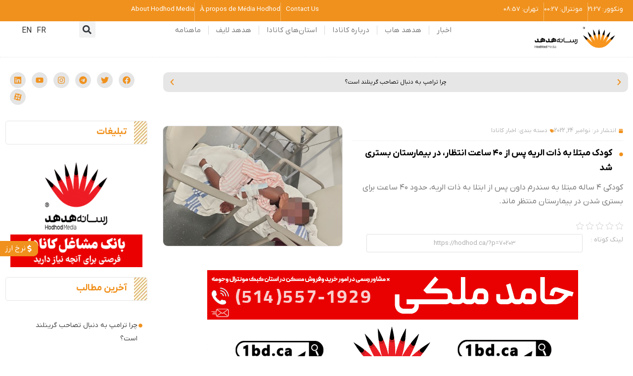

--- FILE ---
content_type: text/html; charset=UTF-8
request_url: https://hodhod.ca/child-with-pneumonia-waits-nearly-40-hours-in-ontario-er/
body_size: 79779
content:
<!doctype html>
<html dir="rtl" lang="fa-IR">
<head><meta charset="UTF-8"><script>if(navigator.userAgent.match(/MSIE|Internet Explorer/i)||navigator.userAgent.match(/Trident\/7\..*?rv:11/i)){var href=document.location.href;if(!href.match(/[?&]nowprocket/)){if(href.indexOf("?")==-1){if(href.indexOf("#")==-1){document.location.href=href+"?nowprocket=1"}else{document.location.href=href.replace("#","?nowprocket=1#")}}else{if(href.indexOf("#")==-1){document.location.href=href+"&nowprocket=1"}else{document.location.href=href.replace("#","&nowprocket=1#")}}}}</script><script>(()=>{class RocketLazyLoadScripts{constructor(){this.v="2.0.4",this.userEvents=["keydown","keyup","mousedown","mouseup","mousemove","mouseover","mouseout","touchmove","touchstart","touchend","touchcancel","wheel","click","dblclick","input"],this.attributeEvents=["onblur","onclick","oncontextmenu","ondblclick","onfocus","onmousedown","onmouseenter","onmouseleave","onmousemove","onmouseout","onmouseover","onmouseup","onmousewheel","onscroll","onsubmit"]}async t(){this.i(),this.o(),/iP(ad|hone)/.test(navigator.userAgent)&&this.h(),this.u(),this.l(this),this.m(),this.k(this),this.p(this),this._(),await Promise.all([this.R(),this.L()]),this.lastBreath=Date.now(),this.S(this),this.P(),this.D(),this.O(),this.M(),await this.C(this.delayedScripts.normal),await this.C(this.delayedScripts.defer),await this.C(this.delayedScripts.async),await this.T(),await this.F(),await this.j(),await this.A(),window.dispatchEvent(new Event("rocket-allScriptsLoaded")),this.everythingLoaded=!0,this.lastTouchEnd&&await new Promise(t=>setTimeout(t,500-Date.now()+this.lastTouchEnd)),this.I(),this.H(),this.U(),this.W()}i(){this.CSPIssue=sessionStorage.getItem("rocketCSPIssue"),document.addEventListener("securitypolicyviolation",t=>{this.CSPIssue||"script-src-elem"!==t.violatedDirective||"data"!==t.blockedURI||(this.CSPIssue=!0,sessionStorage.setItem("rocketCSPIssue",!0))},{isRocket:!0})}o(){window.addEventListener("pageshow",t=>{this.persisted=t.persisted,this.realWindowLoadedFired=!0},{isRocket:!0}),window.addEventListener("pagehide",()=>{this.onFirstUserAction=null},{isRocket:!0})}h(){let t;function e(e){t=e}window.addEventListener("touchstart",e,{isRocket:!0}),window.addEventListener("touchend",function i(o){o.changedTouches[0]&&t.changedTouches[0]&&Math.abs(o.changedTouches[0].pageX-t.changedTouches[0].pageX)<10&&Math.abs(o.changedTouches[0].pageY-t.changedTouches[0].pageY)<10&&o.timeStamp-t.timeStamp<200&&(window.removeEventListener("touchstart",e,{isRocket:!0}),window.removeEventListener("touchend",i,{isRocket:!0}),"INPUT"===o.target.tagName&&"text"===o.target.type||(o.target.dispatchEvent(new TouchEvent("touchend",{target:o.target,bubbles:!0})),o.target.dispatchEvent(new MouseEvent("mouseover",{target:o.target,bubbles:!0})),o.target.dispatchEvent(new PointerEvent("click",{target:o.target,bubbles:!0,cancelable:!0,detail:1,clientX:o.changedTouches[0].clientX,clientY:o.changedTouches[0].clientY})),event.preventDefault()))},{isRocket:!0})}q(t){this.userActionTriggered||("mousemove"!==t.type||this.firstMousemoveIgnored?"keyup"===t.type||"mouseover"===t.type||"mouseout"===t.type||(this.userActionTriggered=!0,this.onFirstUserAction&&this.onFirstUserAction()):this.firstMousemoveIgnored=!0),"click"===t.type&&t.preventDefault(),t.stopPropagation(),t.stopImmediatePropagation(),"touchstart"===this.lastEvent&&"touchend"===t.type&&(this.lastTouchEnd=Date.now()),"click"===t.type&&(this.lastTouchEnd=0),this.lastEvent=t.type,t.composedPath&&t.composedPath()[0].getRootNode()instanceof ShadowRoot&&(t.rocketTarget=t.composedPath()[0]),this.savedUserEvents.push(t)}u(){this.savedUserEvents=[],this.userEventHandler=this.q.bind(this),this.userEvents.forEach(t=>window.addEventListener(t,this.userEventHandler,{passive:!1,isRocket:!0})),document.addEventListener("visibilitychange",this.userEventHandler,{isRocket:!0})}U(){this.userEvents.forEach(t=>window.removeEventListener(t,this.userEventHandler,{passive:!1,isRocket:!0})),document.removeEventListener("visibilitychange",this.userEventHandler,{isRocket:!0}),this.savedUserEvents.forEach(t=>{(t.rocketTarget||t.target).dispatchEvent(new window[t.constructor.name](t.type,t))})}m(){const t="return false",e=Array.from(this.attributeEvents,t=>"data-rocket-"+t),i="["+this.attributeEvents.join("],[")+"]",o="[data-rocket-"+this.attributeEvents.join("],[data-rocket-")+"]",s=(e,i,o)=>{o&&o!==t&&(e.setAttribute("data-rocket-"+i,o),e["rocket"+i]=new Function("event",o),e.setAttribute(i,t))};new MutationObserver(t=>{for(const n of t)"attributes"===n.type&&(n.attributeName.startsWith("data-rocket-")||this.everythingLoaded?n.attributeName.startsWith("data-rocket-")&&this.everythingLoaded&&this.N(n.target,n.attributeName.substring(12)):s(n.target,n.attributeName,n.target.getAttribute(n.attributeName))),"childList"===n.type&&n.addedNodes.forEach(t=>{if(t.nodeType===Node.ELEMENT_NODE)if(this.everythingLoaded)for(const i of[t,...t.querySelectorAll(o)])for(const t of i.getAttributeNames())e.includes(t)&&this.N(i,t.substring(12));else for(const e of[t,...t.querySelectorAll(i)])for(const t of e.getAttributeNames())this.attributeEvents.includes(t)&&s(e,t,e.getAttribute(t))})}).observe(document,{subtree:!0,childList:!0,attributeFilter:[...this.attributeEvents,...e]})}I(){this.attributeEvents.forEach(t=>{document.querySelectorAll("[data-rocket-"+t+"]").forEach(e=>{this.N(e,t)})})}N(t,e){const i=t.getAttribute("data-rocket-"+e);i&&(t.setAttribute(e,i),t.removeAttribute("data-rocket-"+e))}k(t){Object.defineProperty(HTMLElement.prototype,"onclick",{get(){return this.rocketonclick||null},set(e){this.rocketonclick=e,this.setAttribute(t.everythingLoaded?"onclick":"data-rocket-onclick","this.rocketonclick(event)")}})}S(t){function e(e,i){let o=e[i];e[i]=null,Object.defineProperty(e,i,{get:()=>o,set(s){t.everythingLoaded?o=s:e["rocket"+i]=o=s}})}e(document,"onreadystatechange"),e(window,"onload"),e(window,"onpageshow");try{Object.defineProperty(document,"readyState",{get:()=>t.rocketReadyState,set(e){t.rocketReadyState=e},configurable:!0}),document.readyState="loading"}catch(t){console.log("WPRocket DJE readyState conflict, bypassing")}}l(t){this.originalAddEventListener=EventTarget.prototype.addEventListener,this.originalRemoveEventListener=EventTarget.prototype.removeEventListener,this.savedEventListeners=[],EventTarget.prototype.addEventListener=function(e,i,o){o&&o.isRocket||!t.B(e,this)&&!t.userEvents.includes(e)||t.B(e,this)&&!t.userActionTriggered||e.startsWith("rocket-")||t.everythingLoaded?t.originalAddEventListener.call(this,e,i,o):(t.savedEventListeners.push({target:this,remove:!1,type:e,func:i,options:o}),"mouseenter"!==e&&"mouseleave"!==e||t.originalAddEventListener.call(this,e,t.savedUserEvents.push,o))},EventTarget.prototype.removeEventListener=function(e,i,o){o&&o.isRocket||!t.B(e,this)&&!t.userEvents.includes(e)||t.B(e,this)&&!t.userActionTriggered||e.startsWith("rocket-")||t.everythingLoaded?t.originalRemoveEventListener.call(this,e,i,o):t.savedEventListeners.push({target:this,remove:!0,type:e,func:i,options:o})}}J(t,e){this.savedEventListeners=this.savedEventListeners.filter(i=>{let o=i.type,s=i.target||window;return e!==o||t!==s||(this.B(o,s)&&(i.type="rocket-"+o),this.$(i),!1)})}H(){EventTarget.prototype.addEventListener=this.originalAddEventListener,EventTarget.prototype.removeEventListener=this.originalRemoveEventListener,this.savedEventListeners.forEach(t=>this.$(t))}$(t){t.remove?this.originalRemoveEventListener.call(t.target,t.type,t.func,t.options):this.originalAddEventListener.call(t.target,t.type,t.func,t.options)}p(t){let e;function i(e){return t.everythingLoaded?e:e.split(" ").map(t=>"load"===t||t.startsWith("load.")?"rocket-jquery-load":t).join(" ")}function o(o){function s(e){const s=o.fn[e];o.fn[e]=o.fn.init.prototype[e]=function(){return this[0]===window&&t.userActionTriggered&&("string"==typeof arguments[0]||arguments[0]instanceof String?arguments[0]=i(arguments[0]):"object"==typeof arguments[0]&&Object.keys(arguments[0]).forEach(t=>{const e=arguments[0][t];delete arguments[0][t],arguments[0][i(t)]=e})),s.apply(this,arguments),this}}if(o&&o.fn&&!t.allJQueries.includes(o)){const e={DOMContentLoaded:[],"rocket-DOMContentLoaded":[]};for(const t in e)document.addEventListener(t,()=>{e[t].forEach(t=>t())},{isRocket:!0});o.fn.ready=o.fn.init.prototype.ready=function(i){function s(){parseInt(o.fn.jquery)>2?setTimeout(()=>i.bind(document)(o)):i.bind(document)(o)}return"function"==typeof i&&(t.realDomReadyFired?!t.userActionTriggered||t.fauxDomReadyFired?s():e["rocket-DOMContentLoaded"].push(s):e.DOMContentLoaded.push(s)),o([])},s("on"),s("one"),s("off"),t.allJQueries.push(o)}e=o}t.allJQueries=[],o(window.jQuery),Object.defineProperty(window,"jQuery",{get:()=>e,set(t){o(t)}})}P(){const t=new Map;document.write=document.writeln=function(e){const i=document.currentScript,o=document.createRange(),s=i.parentElement;let n=t.get(i);void 0===n&&(n=i.nextSibling,t.set(i,n));const c=document.createDocumentFragment();o.setStart(c,0),c.appendChild(o.createContextualFragment(e)),s.insertBefore(c,n)}}async R(){return new Promise(t=>{this.userActionTriggered?t():this.onFirstUserAction=t})}async L(){return new Promise(t=>{document.addEventListener("DOMContentLoaded",()=>{this.realDomReadyFired=!0,t()},{isRocket:!0})})}async j(){return this.realWindowLoadedFired?Promise.resolve():new Promise(t=>{window.addEventListener("load",t,{isRocket:!0})})}M(){this.pendingScripts=[];this.scriptsMutationObserver=new MutationObserver(t=>{for(const e of t)e.addedNodes.forEach(t=>{"SCRIPT"!==t.tagName||t.noModule||t.isWPRocket||this.pendingScripts.push({script:t,promise:new Promise(e=>{const i=()=>{const i=this.pendingScripts.findIndex(e=>e.script===t);i>=0&&this.pendingScripts.splice(i,1),e()};t.addEventListener("load",i,{isRocket:!0}),t.addEventListener("error",i,{isRocket:!0}),setTimeout(i,1e3)})})})}),this.scriptsMutationObserver.observe(document,{childList:!0,subtree:!0})}async F(){await this.X(),this.pendingScripts.length?(await this.pendingScripts[0].promise,await this.F()):this.scriptsMutationObserver.disconnect()}D(){this.delayedScripts={normal:[],async:[],defer:[]},document.querySelectorAll("script[type$=rocketlazyloadscript]").forEach(t=>{t.hasAttribute("data-rocket-src")?t.hasAttribute("async")&&!1!==t.async?this.delayedScripts.async.push(t):t.hasAttribute("defer")&&!1!==t.defer||"module"===t.getAttribute("data-rocket-type")?this.delayedScripts.defer.push(t):this.delayedScripts.normal.push(t):this.delayedScripts.normal.push(t)})}async _(){await this.L();let t=[];document.querySelectorAll("script[type$=rocketlazyloadscript][data-rocket-src]").forEach(e=>{let i=e.getAttribute("data-rocket-src");if(i&&!i.startsWith("data:")){i.startsWith("//")&&(i=location.protocol+i);try{const o=new URL(i).origin;o!==location.origin&&t.push({src:o,crossOrigin:e.crossOrigin||"module"===e.getAttribute("data-rocket-type")})}catch(t){}}}),t=[...new Map(t.map(t=>[JSON.stringify(t),t])).values()],this.Y(t,"preconnect")}async G(t){if(await this.K(),!0!==t.noModule||!("noModule"in HTMLScriptElement.prototype))return new Promise(e=>{let i;function o(){(i||t).setAttribute("data-rocket-status","executed"),e()}try{if(navigator.userAgent.includes("Firefox/")||""===navigator.vendor||this.CSPIssue)i=document.createElement("script"),[...t.attributes].forEach(t=>{let e=t.nodeName;"type"!==e&&("data-rocket-type"===e&&(e="type"),"data-rocket-src"===e&&(e="src"),i.setAttribute(e,t.nodeValue))}),t.text&&(i.text=t.text),t.nonce&&(i.nonce=t.nonce),i.hasAttribute("src")?(i.addEventListener("load",o,{isRocket:!0}),i.addEventListener("error",()=>{i.setAttribute("data-rocket-status","failed-network"),e()},{isRocket:!0}),setTimeout(()=>{i.isConnected||e()},1)):(i.text=t.text,o()),i.isWPRocket=!0,t.parentNode.replaceChild(i,t);else{const i=t.getAttribute("data-rocket-type"),s=t.getAttribute("data-rocket-src");i?(t.type=i,t.removeAttribute("data-rocket-type")):t.removeAttribute("type"),t.addEventListener("load",o,{isRocket:!0}),t.addEventListener("error",i=>{this.CSPIssue&&i.target.src.startsWith("data:")?(console.log("WPRocket: CSP fallback activated"),t.removeAttribute("src"),this.G(t).then(e)):(t.setAttribute("data-rocket-status","failed-network"),e())},{isRocket:!0}),s?(t.fetchPriority="high",t.removeAttribute("data-rocket-src"),t.src=s):t.src="data:text/javascript;base64,"+window.btoa(unescape(encodeURIComponent(t.text)))}}catch(i){t.setAttribute("data-rocket-status","failed-transform"),e()}});t.setAttribute("data-rocket-status","skipped")}async C(t){const e=t.shift();return e?(e.isConnected&&await this.G(e),this.C(t)):Promise.resolve()}O(){this.Y([...this.delayedScripts.normal,...this.delayedScripts.defer,...this.delayedScripts.async],"preload")}Y(t,e){this.trash=this.trash||[];let i=!0;var o=document.createDocumentFragment();t.forEach(t=>{const s=t.getAttribute&&t.getAttribute("data-rocket-src")||t.src;if(s&&!s.startsWith("data:")){const n=document.createElement("link");n.href=s,n.rel=e,"preconnect"!==e&&(n.as="script",n.fetchPriority=i?"high":"low"),t.getAttribute&&"module"===t.getAttribute("data-rocket-type")&&(n.crossOrigin=!0),t.crossOrigin&&(n.crossOrigin=t.crossOrigin),t.integrity&&(n.integrity=t.integrity),t.nonce&&(n.nonce=t.nonce),o.appendChild(n),this.trash.push(n),i=!1}}),document.head.appendChild(o)}W(){this.trash.forEach(t=>t.remove())}async T(){try{document.readyState="interactive"}catch(t){}this.fauxDomReadyFired=!0;try{await this.K(),this.J(document,"readystatechange"),document.dispatchEvent(new Event("rocket-readystatechange")),await this.K(),document.rocketonreadystatechange&&document.rocketonreadystatechange(),await this.K(),this.J(document,"DOMContentLoaded"),document.dispatchEvent(new Event("rocket-DOMContentLoaded")),await this.K(),this.J(window,"DOMContentLoaded"),window.dispatchEvent(new Event("rocket-DOMContentLoaded"))}catch(t){console.error(t)}}async A(){try{document.readyState="complete"}catch(t){}try{await this.K(),this.J(document,"readystatechange"),document.dispatchEvent(new Event("rocket-readystatechange")),await this.K(),document.rocketonreadystatechange&&document.rocketonreadystatechange(),await this.K(),this.J(window,"load"),window.dispatchEvent(new Event("rocket-load")),await this.K(),window.rocketonload&&window.rocketonload(),await this.K(),this.allJQueries.forEach(t=>t(window).trigger("rocket-jquery-load")),await this.K(),this.J(window,"pageshow");const t=new Event("rocket-pageshow");t.persisted=this.persisted,window.dispatchEvent(t),await this.K(),window.rocketonpageshow&&window.rocketonpageshow({persisted:this.persisted})}catch(t){console.error(t)}}async K(){Date.now()-this.lastBreath>45&&(await this.X(),this.lastBreath=Date.now())}async X(){return document.hidden?new Promise(t=>setTimeout(t)):new Promise(t=>requestAnimationFrame(t))}B(t,e){return e===document&&"readystatechange"===t||(e===document&&"DOMContentLoaded"===t||(e===window&&"DOMContentLoaded"===t||(e===window&&"load"===t||e===window&&"pageshow"===t)))}static run(){(new RocketLazyLoadScripts).t()}}RocketLazyLoadScripts.run()})();</script>
	
		<meta name="viewport" content="width=device-width, user-scalable=no">
	<link rel="profile" href="https://gmpg.org/xfn/11">
	<meta name='robots' content='index, follow, max-image-preview:large, max-snippet:-1, max-video-preview:-1' />

	<!-- This site is optimized with the Yoast SEO Premium plugin v26.6 (Yoast SEO v26.6) - https://yoast.com/wordpress/plugins/seo/ -->
	<title>کودک مبتلا به ذات الریه پس از ۴۰ ساعت انتظار، در بیمارستان بستری شد</title>
	<meta name="description" content="کودکی ۴ ساله مبتلا به سندرم داون پس از ابتلا به ذات الریه، حدود ۴۰ ساعت برای بستری شدن در بیمارستان منتظر ماند." />
	<link rel="canonical" href="https://hodhod.ca/child-with-pneumonia-waits-nearly-40-hours-in-ontario-er/" />
	<meta property="og:locale" content="fa_IR" />
	<meta property="og:type" content="article" />
	<meta property="og:title" content="کودک مبتلا به ذات الریه پس از ۴۰ ساعت انتظار، در بیمارستان بستری شد" />
	<meta property="og:description" content="کودکی ۴ ساله مبتلا به سندرم داون پس از ابتلا به ذات الریه، حدود ۴۰ ساعت برای بستری شدن در بیمارستان منتظر ماند." />
	<meta property="og:url" content="https://hodhod.ca/child-with-pneumonia-waits-nearly-40-hours-in-ontario-er/" />
	<meta property="og:site_name" content="هدهد" />
	<meta property="article:published_time" content="2022-11-24T18:01:36+00:00" />
	<meta property="og:image" content="https://hodhod.ca/wp-content/uploads/2022/11/ذات-الریه.jpg" />
	<meta property="og:image:width" content="1200" />
	<meta property="og:image:height" content="900" />
	<meta property="og:image:type" content="image/jpeg" />
	<meta name="author" content="سها موسوی" />
	<meta name="twitter:card" content="summary_large_image" />
	<meta name="twitter:label1" content="نوشته شده توسط" />
	<meta name="twitter:data1" content="سها موسوی" />
	<script type="application/ld+json" class="yoast-schema-graph">{"@context":"https://schema.org","@graph":[{"@type":"WebPage","@id":"https://hodhod.ca/child-with-pneumonia-waits-nearly-40-hours-in-ontario-er/","url":"https://hodhod.ca/child-with-pneumonia-waits-nearly-40-hours-in-ontario-er/","name":"کودک مبتلا به ذات الریه پس از ۴۰ ساعت انتظار، در بیمارستان بستری شد","isPartOf":{"@id":"https://hodhod.ca/#website"},"primaryImageOfPage":{"@id":"https://hodhod.ca/child-with-pneumonia-waits-nearly-40-hours-in-ontario-er/#primaryimage"},"image":{"@id":"https://hodhod.ca/child-with-pneumonia-waits-nearly-40-hours-in-ontario-er/#primaryimage"},"thumbnailUrl":"https://hodhod.ca/wp-content/uploads/2022/11/ذات-الریه.jpg","datePublished":"2022-11-24T18:01:36+00:00","author":{"@id":"https://hodhod.ca/#/schema/person/ba350b9c532c35e2aabb9a770da628bc"},"description":"کودکی ۴ ساله مبتلا به سندرم داون پس از ابتلا به ذات الریه، حدود ۴۰ ساعت برای بستری شدن در بیمارستان منتظر ماند.","breadcrumb":{"@id":"https://hodhod.ca/child-with-pneumonia-waits-nearly-40-hours-in-ontario-er/#breadcrumb"},"inLanguage":"fa-IR","potentialAction":[{"@type":"ReadAction","target":["https://hodhod.ca/child-with-pneumonia-waits-nearly-40-hours-in-ontario-er/"]}]},{"@type":"ImageObject","inLanguage":"fa-IR","@id":"https://hodhod.ca/child-with-pneumonia-waits-nearly-40-hours-in-ontario-er/#primaryimage","url":"https://hodhod.ca/wp-content/uploads/2022/11/ذات-الریه.jpg","contentUrl":"https://hodhod.ca/wp-content/uploads/2022/11/ذات-الریه.jpg","width":1200,"height":900,"caption":"کودک مبتلا به ذات الریه پس از ۴۰ ساعت انتظار، در بیمارستان بستری شد"},{"@type":"BreadcrumbList","@id":"https://hodhod.ca/child-with-pneumonia-waits-nearly-40-hours-in-ontario-er/#breadcrumb","itemListElement":[{"@type":"ListItem","position":1,"name":"خانه","item":"https://hodhod.ca/"},{"@type":"ListItem","position":2,"name":"کودک مبتلا به ذات الریه پس از ۴۰ ساعت انتظار، در بیمارستان بستری شد"}]},{"@type":"WebSite","@id":"https://hodhod.ca/#website","url":"https://hodhod.ca/","name":"هدهد","description":"رسانه فارسی زبانان کانادا | اخبار کانادا - اخبار مونترال - اخبار ونکوور - اخبار تورنتو","potentialAction":[{"@type":"SearchAction","target":{"@type":"EntryPoint","urlTemplate":"https://hodhod.ca/?s={search_term_string}"},"query-input":{"@type":"PropertyValueSpecification","valueRequired":true,"valueName":"search_term_string"}}],"inLanguage":"fa-IR"},{"@type":"Person","@id":"https://hodhod.ca/#/schema/person/ba350b9c532c35e2aabb9a770da628bc","name":"سها موسوی","image":{"@type":"ImageObject","inLanguage":"fa-IR","@id":"https://hodhod.ca/#/schema/person/image/","url":"https://secure.gravatar.com/avatar/ef2af3480ea3470d3b5df3ead4a344fddb775de43e3a49f19f54421ee94a27a2?s=96&d=mm&r=g","contentUrl":"https://secure.gravatar.com/avatar/ef2af3480ea3470d3b5df3ead4a344fddb775de43e3a49f19f54421ee94a27a2?s=96&d=mm&r=g","caption":"سها موسوی"},"description":"مدیر وب سایت و تولید محتوای رسانه هدهد کانادا از سپتامبر 2021 متخصص سئو، علاقمند به یادگیری و فعال در حوزه رسانه‌های آنلاین خوشحالم که در جمع بهترین‌ها هستم","url":"https://hodhod.ca/author/sohamousavi/"}]}</script>
	<!-- / Yoast SEO Premium plugin. -->


<style id='wp-img-auto-sizes-contain-inline-css' type='text/css'>
img:is([sizes=auto i],[sizes^="auto," i]){contain-intrinsic-size:3000px 1500px}
/*# sourceURL=wp-img-auto-sizes-contain-inline-css */
</style>
<link rel='stylesheet' id='wp-block-library-rtl-css' href='https://hodhod.ca/wp-includes/css/dist/block-library/style-rtl.min.css?ver=6.9' type='text/css' media='all' />
<style id='classic-theme-styles-inline-css' type='text/css'>
/*! This file is auto-generated */
.wp-block-button__link{color:#fff;background-color:#32373c;border-radius:9999px;box-shadow:none;text-decoration:none;padding:calc(.667em + 2px) calc(1.333em + 2px);font-size:1.125em}.wp-block-file__button{background:#32373c;color:#fff;text-decoration:none}
/*# sourceURL=/wp-includes/css/classic-themes.min.css */
</style>
<style id='global-styles-inline-css' type='text/css'>
:root{--wp--preset--aspect-ratio--square: 1;--wp--preset--aspect-ratio--4-3: 4/3;--wp--preset--aspect-ratio--3-4: 3/4;--wp--preset--aspect-ratio--3-2: 3/2;--wp--preset--aspect-ratio--2-3: 2/3;--wp--preset--aspect-ratio--16-9: 16/9;--wp--preset--aspect-ratio--9-16: 9/16;--wp--preset--color--black: #000000;--wp--preset--color--cyan-bluish-gray: #abb8c3;--wp--preset--color--white: #ffffff;--wp--preset--color--pale-pink: #f78da7;--wp--preset--color--vivid-red: #cf2e2e;--wp--preset--color--luminous-vivid-orange: #ff6900;--wp--preset--color--luminous-vivid-amber: #fcb900;--wp--preset--color--light-green-cyan: #7bdcb5;--wp--preset--color--vivid-green-cyan: #00d084;--wp--preset--color--pale-cyan-blue: #8ed1fc;--wp--preset--color--vivid-cyan-blue: #0693e3;--wp--preset--color--vivid-purple: #9b51e0;--wp--preset--gradient--vivid-cyan-blue-to-vivid-purple: linear-gradient(135deg,rgb(6,147,227) 0%,rgb(155,81,224) 100%);--wp--preset--gradient--light-green-cyan-to-vivid-green-cyan: linear-gradient(135deg,rgb(122,220,180) 0%,rgb(0,208,130) 100%);--wp--preset--gradient--luminous-vivid-amber-to-luminous-vivid-orange: linear-gradient(135deg,rgb(252,185,0) 0%,rgb(255,105,0) 100%);--wp--preset--gradient--luminous-vivid-orange-to-vivid-red: linear-gradient(135deg,rgb(255,105,0) 0%,rgb(207,46,46) 100%);--wp--preset--gradient--very-light-gray-to-cyan-bluish-gray: linear-gradient(135deg,rgb(238,238,238) 0%,rgb(169,184,195) 100%);--wp--preset--gradient--cool-to-warm-spectrum: linear-gradient(135deg,rgb(74,234,220) 0%,rgb(151,120,209) 20%,rgb(207,42,186) 40%,rgb(238,44,130) 60%,rgb(251,105,98) 80%,rgb(254,248,76) 100%);--wp--preset--gradient--blush-light-purple: linear-gradient(135deg,rgb(255,206,236) 0%,rgb(152,150,240) 100%);--wp--preset--gradient--blush-bordeaux: linear-gradient(135deg,rgb(254,205,165) 0%,rgb(254,45,45) 50%,rgb(107,0,62) 100%);--wp--preset--gradient--luminous-dusk: linear-gradient(135deg,rgb(255,203,112) 0%,rgb(199,81,192) 50%,rgb(65,88,208) 100%);--wp--preset--gradient--pale-ocean: linear-gradient(135deg,rgb(255,245,203) 0%,rgb(182,227,212) 50%,rgb(51,167,181) 100%);--wp--preset--gradient--electric-grass: linear-gradient(135deg,rgb(202,248,128) 0%,rgb(113,206,126) 100%);--wp--preset--gradient--midnight: linear-gradient(135deg,rgb(2,3,129) 0%,rgb(40,116,252) 100%);--wp--preset--font-size--small: 13px;--wp--preset--font-size--medium: 20px;--wp--preset--font-size--large: 36px;--wp--preset--font-size--x-large: 42px;--wp--preset--spacing--20: 0.44rem;--wp--preset--spacing--30: 0.67rem;--wp--preset--spacing--40: 1rem;--wp--preset--spacing--50: 1.5rem;--wp--preset--spacing--60: 2.25rem;--wp--preset--spacing--70: 3.38rem;--wp--preset--spacing--80: 5.06rem;--wp--preset--shadow--natural: 6px 6px 9px rgba(0, 0, 0, 0.2);--wp--preset--shadow--deep: 12px 12px 50px rgba(0, 0, 0, 0.4);--wp--preset--shadow--sharp: 6px 6px 0px rgba(0, 0, 0, 0.2);--wp--preset--shadow--outlined: 6px 6px 0px -3px rgb(255, 255, 255), 6px 6px rgb(0, 0, 0);--wp--preset--shadow--crisp: 6px 6px 0px rgb(0, 0, 0);}:where(.is-layout-flex){gap: 0.5em;}:where(.is-layout-grid){gap: 0.5em;}body .is-layout-flex{display: flex;}.is-layout-flex{flex-wrap: wrap;align-items: center;}.is-layout-flex > :is(*, div){margin: 0;}body .is-layout-grid{display: grid;}.is-layout-grid > :is(*, div){margin: 0;}:where(.wp-block-columns.is-layout-flex){gap: 2em;}:where(.wp-block-columns.is-layout-grid){gap: 2em;}:where(.wp-block-post-template.is-layout-flex){gap: 1.25em;}:where(.wp-block-post-template.is-layout-grid){gap: 1.25em;}.has-black-color{color: var(--wp--preset--color--black) !important;}.has-cyan-bluish-gray-color{color: var(--wp--preset--color--cyan-bluish-gray) !important;}.has-white-color{color: var(--wp--preset--color--white) !important;}.has-pale-pink-color{color: var(--wp--preset--color--pale-pink) !important;}.has-vivid-red-color{color: var(--wp--preset--color--vivid-red) !important;}.has-luminous-vivid-orange-color{color: var(--wp--preset--color--luminous-vivid-orange) !important;}.has-luminous-vivid-amber-color{color: var(--wp--preset--color--luminous-vivid-amber) !important;}.has-light-green-cyan-color{color: var(--wp--preset--color--light-green-cyan) !important;}.has-vivid-green-cyan-color{color: var(--wp--preset--color--vivid-green-cyan) !important;}.has-pale-cyan-blue-color{color: var(--wp--preset--color--pale-cyan-blue) !important;}.has-vivid-cyan-blue-color{color: var(--wp--preset--color--vivid-cyan-blue) !important;}.has-vivid-purple-color{color: var(--wp--preset--color--vivid-purple) !important;}.has-black-background-color{background-color: var(--wp--preset--color--black) !important;}.has-cyan-bluish-gray-background-color{background-color: var(--wp--preset--color--cyan-bluish-gray) !important;}.has-white-background-color{background-color: var(--wp--preset--color--white) !important;}.has-pale-pink-background-color{background-color: var(--wp--preset--color--pale-pink) !important;}.has-vivid-red-background-color{background-color: var(--wp--preset--color--vivid-red) !important;}.has-luminous-vivid-orange-background-color{background-color: var(--wp--preset--color--luminous-vivid-orange) !important;}.has-luminous-vivid-amber-background-color{background-color: var(--wp--preset--color--luminous-vivid-amber) !important;}.has-light-green-cyan-background-color{background-color: var(--wp--preset--color--light-green-cyan) !important;}.has-vivid-green-cyan-background-color{background-color: var(--wp--preset--color--vivid-green-cyan) !important;}.has-pale-cyan-blue-background-color{background-color: var(--wp--preset--color--pale-cyan-blue) !important;}.has-vivid-cyan-blue-background-color{background-color: var(--wp--preset--color--vivid-cyan-blue) !important;}.has-vivid-purple-background-color{background-color: var(--wp--preset--color--vivid-purple) !important;}.has-black-border-color{border-color: var(--wp--preset--color--black) !important;}.has-cyan-bluish-gray-border-color{border-color: var(--wp--preset--color--cyan-bluish-gray) !important;}.has-white-border-color{border-color: var(--wp--preset--color--white) !important;}.has-pale-pink-border-color{border-color: var(--wp--preset--color--pale-pink) !important;}.has-vivid-red-border-color{border-color: var(--wp--preset--color--vivid-red) !important;}.has-luminous-vivid-orange-border-color{border-color: var(--wp--preset--color--luminous-vivid-orange) !important;}.has-luminous-vivid-amber-border-color{border-color: var(--wp--preset--color--luminous-vivid-amber) !important;}.has-light-green-cyan-border-color{border-color: var(--wp--preset--color--light-green-cyan) !important;}.has-vivid-green-cyan-border-color{border-color: var(--wp--preset--color--vivid-green-cyan) !important;}.has-pale-cyan-blue-border-color{border-color: var(--wp--preset--color--pale-cyan-blue) !important;}.has-vivid-cyan-blue-border-color{border-color: var(--wp--preset--color--vivid-cyan-blue) !important;}.has-vivid-purple-border-color{border-color: var(--wp--preset--color--vivid-purple) !important;}.has-vivid-cyan-blue-to-vivid-purple-gradient-background{background: var(--wp--preset--gradient--vivid-cyan-blue-to-vivid-purple) !important;}.has-light-green-cyan-to-vivid-green-cyan-gradient-background{background: var(--wp--preset--gradient--light-green-cyan-to-vivid-green-cyan) !important;}.has-luminous-vivid-amber-to-luminous-vivid-orange-gradient-background{background: var(--wp--preset--gradient--luminous-vivid-amber-to-luminous-vivid-orange) !important;}.has-luminous-vivid-orange-to-vivid-red-gradient-background{background: var(--wp--preset--gradient--luminous-vivid-orange-to-vivid-red) !important;}.has-very-light-gray-to-cyan-bluish-gray-gradient-background{background: var(--wp--preset--gradient--very-light-gray-to-cyan-bluish-gray) !important;}.has-cool-to-warm-spectrum-gradient-background{background: var(--wp--preset--gradient--cool-to-warm-spectrum) !important;}.has-blush-light-purple-gradient-background{background: var(--wp--preset--gradient--blush-light-purple) !important;}.has-blush-bordeaux-gradient-background{background: var(--wp--preset--gradient--blush-bordeaux) !important;}.has-luminous-dusk-gradient-background{background: var(--wp--preset--gradient--luminous-dusk) !important;}.has-pale-ocean-gradient-background{background: var(--wp--preset--gradient--pale-ocean) !important;}.has-electric-grass-gradient-background{background: var(--wp--preset--gradient--electric-grass) !important;}.has-midnight-gradient-background{background: var(--wp--preset--gradient--midnight) !important;}.has-small-font-size{font-size: var(--wp--preset--font-size--small) !important;}.has-medium-font-size{font-size: var(--wp--preset--font-size--medium) !important;}.has-large-font-size{font-size: var(--wp--preset--font-size--large) !important;}.has-x-large-font-size{font-size: var(--wp--preset--font-size--x-large) !important;}
:where(.wp-block-post-template.is-layout-flex){gap: 1.25em;}:where(.wp-block-post-template.is-layout-grid){gap: 1.25em;}
:where(.wp-block-term-template.is-layout-flex){gap: 1.25em;}:where(.wp-block-term-template.is-layout-grid){gap: 1.25em;}
:where(.wp-block-columns.is-layout-flex){gap: 2em;}:where(.wp-block-columns.is-layout-grid){gap: 2em;}
:root :where(.wp-block-pullquote){font-size: 1.5em;line-height: 1.6;}
/*# sourceURL=global-styles-inline-css */
</style>
<link rel='stylesheet' id='ae-pro-css-css' href='https://hodhod.ca/wp-content/plugins/anywhere-elementor-pro/includes/assets/css/ae-pro.min.css?ver=2.29.1' type='text/css' media='all' />
<link rel='stylesheet' id='kk-star-ratings-css' href='https://hodhod.ca/wp-content/plugins/kk-star-ratings/src/core/public/css/kk-star-ratings.min.css?ver=5.4.10.3' type='text/css' media='all' />
<link data-minify="1" rel='stylesheet' id='dashicons-css' href='https://hodhod.ca/wp-content/cache/min/1/wp-includes/css/dashicons.min.css?ver=1768848939' type='text/css' media='all' />
<link rel='stylesheet' id='hello-elementor-css' href='https://hodhod.ca/wp-content/themes/hodhod/style.min.css?ver=2.5.0' type='text/css' media='all' />
<link rel='stylesheet' id='hello-elementor-theme-style-css' href='https://hodhod.ca/wp-content/themes/hodhod/theme.min.css?ver=2.5.0' type='text/css' media='all' />
<link rel='stylesheet' id='elementor-frontend-css' href='https://hodhod.ca/wp-content/plugins/elementor/assets/css/frontend.min.css?ver=3.34.0' type='text/css' media='all' />
<link rel='stylesheet' id='elementor-post-6-css' href='https://hodhod.ca/wp-content/uploads/elementor/css/post-6.css?ver=1768848925' type='text/css' media='all' />
<link rel='stylesheet' id='widget-image-css' href='https://hodhod.ca/wp-content/plugins/elementor/assets/css/widget-image-rtl.min.css?ver=3.34.0' type='text/css' media='all' />
<link rel='stylesheet' id='widget-nav-menu-css' href='https://hodhod.ca/wp-content/plugins/elementor-pro/assets/css/widget-nav-menu-rtl.min.css?ver=3.34.0' type='text/css' media='all' />
<link rel='stylesheet' id='widget-search-form-css' href='https://hodhod.ca/wp-content/plugins/elementor-pro/assets/css/widget-search-form-rtl.min.css?ver=3.34.0' type='text/css' media='all' />
<link rel='stylesheet' id='e-sticky-css' href='https://hodhod.ca/wp-content/plugins/elementor-pro/assets/css/modules/sticky.min.css?ver=3.34.0' type='text/css' media='all' />
<link data-minify="1" rel='stylesheet' id='swiper-css' href='https://hodhod.ca/wp-content/cache/min/1/wp-content/plugins/elementor/assets/lib/swiper/v8/css/swiper.min.css?ver=1768848939' type='text/css' media='all' />
<link rel='stylesheet' id='e-swiper-css' href='https://hodhod.ca/wp-content/plugins/elementor/assets/css/conditionals/e-swiper.min.css?ver=3.34.0' type='text/css' media='all' />
<link rel='stylesheet' id='widget-loop-common-css' href='https://hodhod.ca/wp-content/plugins/elementor-pro/assets/css/widget-loop-common-rtl.min.css?ver=3.34.0' type='text/css' media='all' />
<link rel='stylesheet' id='widget-loop-carousel-css' href='https://hodhod.ca/wp-content/plugins/elementor-pro/assets/css/widget-loop-carousel-rtl.min.css?ver=3.34.0' type='text/css' media='all' />
<link rel='stylesheet' id='widget-social-icons-css' href='https://hodhod.ca/wp-content/plugins/elementor/assets/css/widget-social-icons-rtl.min.css?ver=3.34.0' type='text/css' media='all' />
<link rel='stylesheet' id='e-apple-webkit-css' href='https://hodhod.ca/wp-content/plugins/elementor/assets/css/conditionals/apple-webkit.min.css?ver=3.34.0' type='text/css' media='all' />
<link rel='stylesheet' id='widget-form-css' href='https://hodhod.ca/wp-content/plugins/elementor-pro/assets/css/widget-form-rtl.min.css?ver=3.34.0' type='text/css' media='all' />
<link rel='stylesheet' id='widget-icon-list-css' href='https://hodhod.ca/wp-content/plugins/elementor/assets/css/widget-icon-list-rtl.min.css?ver=3.34.0' type='text/css' media='all' />
<link rel='stylesheet' id='widget-post-info-css' href='https://hodhod.ca/wp-content/plugins/elementor-pro/assets/css/widget-post-info-rtl.min.css?ver=3.34.0' type='text/css' media='all' />
<link rel='stylesheet' id='widget-heading-css' href='https://hodhod.ca/wp-content/plugins/elementor/assets/css/widget-heading-rtl.min.css?ver=3.34.0' type='text/css' media='all' />
<link rel='stylesheet' id='widget-author-box-css' href='https://hodhod.ca/wp-content/plugins/elementor-pro/assets/css/widget-author-box-rtl.min.css?ver=3.34.0' type='text/css' media='all' />
<link rel='stylesheet' id='elementor-post-66334-css' href='https://hodhod.ca/wp-content/uploads/elementor/css/post-66334.css?ver=1768848926' type='text/css' media='all' />
<link rel='stylesheet' id='elementor-post-66339-css' href='https://hodhod.ca/wp-content/uploads/elementor/css/post-66339.css?ver=1768848926' type='text/css' media='all' />
<link rel='stylesheet' id='elementor-post-67118-css' href='https://hodhod.ca/wp-content/uploads/elementor/css/post-67118.css?ver=1768848938' type='text/css' media='all' />
<link rel='stylesheet' id='vegas-css-css' href='https://hodhod.ca/wp-content/plugins/anywhere-elementor-pro/includes/assets/lib/vegas/vegas.min.css?ver=2.4.0' type='text/css' media='all' />
<link rel='stylesheet' id='pDate-style-css' href='https://hodhod.ca/wp-content/plugins/elementor-pro/megatheme/includes/assets/css/persian-datepicker.min.css?ver=6.9' type='text/css' media='all' />
<style id='rocket-lazyload-inline-css' type='text/css'>
.rll-youtube-player{position:relative;padding-bottom:56.23%;height:0;overflow:hidden;max-width:100%;}.rll-youtube-player:focus-within{outline: 2px solid currentColor;outline-offset: 5px;}.rll-youtube-player iframe{position:absolute;top:0;left:0;width:100%;height:100%;z-index:100;background:0 0}.rll-youtube-player img{bottom:0;display:block;left:0;margin:auto;max-width:100%;width:100%;position:absolute;right:0;top:0;border:none;height:auto;-webkit-transition:.4s all;-moz-transition:.4s all;transition:.4s all}.rll-youtube-player img:hover{-webkit-filter:brightness(75%)}.rll-youtube-player .play{height:100%;width:100%;left:0;top:0;position:absolute;background:url(https://hodhod.ca/wp-content/plugins/wp-rocket/assets/img/youtube.png) no-repeat center;background-color: transparent !important;cursor:pointer;border:none;}
/*# sourceURL=rocket-lazyload-inline-css */
</style>
<script type="rocketlazyloadscript" data-rocket-type="text/javascript" data-rocket-src="https://hodhod.ca/wp-includes/js/jquery/jquery.min.js?ver=3.7.1" id="jquery-core-js" data-rocket-defer defer></script>
<script type="rocketlazyloadscript" data-rocket-type="text/javascript" data-rocket-src="https://hodhod.ca/wp-includes/js/jquery/jquery-migrate.min.js?ver=3.4.1" id="jquery-migrate-js" data-rocket-defer defer></script>
<script type="text/javascript" id="real3d-flipbook-forntend-js-extra">
/* <![CDATA[ */
var r3d_frontend = {"rootFolder":"https://hodhod.ca/wp-content/plugins/real3d-flipbook/","version":"4.6.6","options":{"pages":[],"pdfUrl":"","printPdfUrl":"","tableOfContent":[],"id":"","bookId":"","date":"","lightboxThumbnailUrl":"","mode":"lightbox","viewMode":"webgl","pageTextureSize":"2048","pageTextureSizeSmall":"1500","pageTextureSizeMobile":"","pageTextureSizeMobileSmall":"1024","minPixelRatio":"1","pdfTextLayer":"true","zoomMin":"0.9","zoomStep":"2","zoomSize":"","zoomReset":"false","doubleClickZoom":"true","pageDrag":"true","singlePageMode":"false","pageFlipDuration":"1","sound":"true","startPage":"1","pageNumberOffset":"0","deeplinking":{"enabled":"false","prefix":""},"responsiveView":"true","responsiveViewTreshold":"768","responsiveViewRatio":"1","cover":"true","backCover":"true","height":"400","responsiveHeight":"true","containerRatio":"","thumbnailsOnStart":"false","contentOnStart":"false","searchOnStart":"","tableOfContentCloseOnClick":"true","thumbsCloseOnClick":"true","autoplayOnStart":"false","autoplayInterval":"3000","autoplayLoop":"true","autoplayStartPage":"1","rightToLeft":"true","pageWidth":"","pageHeight":"","thumbSize":"130","logoImg":"","logoUrl":"","logoUrlTarget":"_self","logoCSS":"position:absolute;right:0;top:0;","menuSelector":"","zIndex":"auto","preloaderText":"","googleAnalyticsTrackingCode":"","pdfBrowserViewerIfIE":"false","modeMobile":"","viewModeMobile":"","aspectMobile":"","aspectRatioMobile":"0.71","singlePageModeIfMobile":"false","logoHideOnMobile":"false","mobile":{"thumbnailsOnStart":"false","contentOnStart":"false","currentPage":{"enabled":"false"}},"lightboxCssClass":"","lightboxLink":"","lightboxLinkNewWindow":"true","lightboxBackground":"rgb(81, 85, 88)","lightboxBackgroundPattern":"","lightboxBackgroundImage":"","lightboxContainerCSS":"display:inline-block;padding:10px;\r\n    width: 163px;\r\n    background: #e5e5e5;\r\n    border-radius: 10px;\r\n    margin: 10px;","lightboxThumbnailHeight":"300","lightboxThumbnailUrlCSS":"display:block;\r\nborder-radius: 10px;","lightboxThumbnailInfo":"false","lightboxThumbnailInfoText":"","lightboxThumbnailInfoCSS":"top: 0;  width: 100%; height: 100%; font-size: 12px; color: #000; background: rgba(255,255,255,.8);","showTitle":"true","showDate":"false","hideThumbnail":"false","lightboxText":"","lightboxTextCSS":"display:block;\r\nfont-size: 12px;","lightboxTextPosition":"bottom","lightBoxOpened":"false","lightBoxFullscreen":"false","lightboxCloseOnClick":"false","lightboxStartPage":"","lightboxMarginV":"0","lightboxMarginH":"0","lights":"true","lightPositionX":"0","lightPositionY":"150","lightPositionZ":"1400","lightIntensity":"0.6","shadows":"true","shadowMapSize":"2048","shadowOpacity":"0.2","shadowDistance":"15","pageHardness":"2","coverHardness":"2","pageRoughness":"1","pageMetalness":"0","pageSegmentsW":"6","pageSegmentsH":"1","pageMiddleShadowSize":"2","pageMiddleShadowColorL":"#999999","pageMiddleShadowColorR":"#777777","antialias":"false","pan":"0","tilt":"0","rotateCameraOnMouseDrag":"true","panMax":"20","panMin":"-20","tiltMax":"0","tiltMin":"0","currentPage":{"enabled":"true","title":"Current page","hAlign":"center","vAlign":"bottom"},"btnAutoplay":{"enabled":"true","title":"Autoplay","vAlign":"bottom","hAlign":"left"},"btnNext":{"enabled":"true","title":"Next Page"},"btnLast":{"enabled":"false","title":"Last Page"},"btnPrev":{"enabled":"true","title":"Previous Page"},"btnFirst":{"enabled":"false","title":"First Page"},"btnZoomIn":{"enabled":"true","title":"Zoom in","vAlign":"bottom","hAlign":"right"},"btnZoomOut":{"enabled":"true","title":"Zoom out","vAlign":"bottom","hAlign":"right"},"btnToc":{"enabled":"true","title":"Table of Contents","vAlign":"bottom","hAlign":"left"},"btnThumbs":{"enabled":"true","title":"Pages","vAlign":"bottom","hAlign":"left"},"btnShare":{"enabled":"true","title":"Share","vAlign":"bottom","hAlign":"right"},"btnNotes":{"enabled":"false","title":"Notes","vAlign":"bottom","hAlign":"right"},"btnDownloadPages":{"enabled":"false","url":"","title":"Download pages","vAlign":"bottom","hAlign":"right"},"btnDownloadPdf":{"enabled":"true","url":"","title":"Download PDF","forceDownload":"true","openInNewWindow":"true","vAlign":"bottom","hAlign":"right"},"btnSound":{"enabled":"true","title":"Sound","vAlign":"bottom","hAlign":"left"},"btnExpand":{"enabled":"true","title":"Toggle fullscreen","vAlign":"bottom","hAlign":"right"},"btnSelect":{"enabled":"true","title":"Select tool","vAlign":"bottom","hAlign":"right"},"btnSearch":{"enabled":"false","title":"Search","vAlign":"bottom","hAlign":"left"},"search":{"enabled":"false","title":"Search"},"btnBookmark":{"enabled":"false","title":"Bookmark","vAlign":"bottom","hAlign":"left"},"btnPrint":{"enabled":"true","title":"Print","vAlign":"bottom","hAlign":"right"},"btnTools":{"enabled":"true","title":"Tools"},"btnClose":{"enabled":"true","title":"Close"},"whatsapp":{"enabled":"true"},"twitter":{"enabled":"true"},"facebook":{"enabled":"true"},"pinterest":{"enabled":"true"},"email":{"enabled":"true"},"linkedin":{"enabled":"true"},"digg":{"enabled":"false"},"reddit":{"enabled":"false"},"shareUrl":"","shareTitle":"","shareImage":"","layout":"2","icons":"FontAwesome","skin":"dark","useFontAwesome5":"true","sideNavigationButtons":"true","menuNavigationButtons":"false","backgroundColor":"rgb(81, 85, 88)","backgroundPattern":"","backgroundImage":"","backgroundTransparent":"false","menuBackground":"","menuShadow":"","menuMargin":"0","menuPadding":"0","menuOverBook":"false","menuFloating":"false","menuTransparent":"false","menu2Background":"","menu2Shadow":"","menu2Margin":"0","menu2Padding":"0","menu2OverBook":"true","menu2Floating":"false","menu2Transparent":"true","skinColor":"","skinBackground":"","hideMenu":"false","menuAlignHorizontal":"center","btnColor":"","btnColorHover":"","btnBackground":"none","btnRadius":"0","btnMargin":"2","btnSize":"18","btnPaddingV":"10","btnPaddingH":"10","btnShadow":"","btnTextShadow":"","btnBorder":"","sideBtnColor":"#fff","sideBtnColorHover":"#fff","sideBtnBackground":"rgba(0,0,0,.3)","sideBtnBackgroundHover":"","sideBtnRadius":"0","sideBtnMargin":"0","sideBtnSize":"25","sideBtnPaddingV":"10","sideBtnPaddingH":"10","sideBtnShadow":"","sideBtnTextShadow":"","sideBtnBorder":"","closeBtnColorHover":"#FFF","closeBtnBackground":"rgba(0,0,0,.4)","closeBtnRadius":"0","closeBtnMargin":"0","closeBtnSize":"20","closeBtnPadding":"5","closeBtnTextShadow":"","closeBtnBorder":"","floatingBtnColor":"","floatingBtnColorHover":"","floatingBtnBackground":"","floatingBtnBackgroundHover":"","floatingBtnRadius":"","floatingBtnMargin":"","floatingBtnSize":"","floatingBtnPadding":"","floatingBtnShadow":"","floatingBtnTextShadow":"","floatingBtnBorder":"","currentPageMarginV":"5","currentPageMarginH":"5","arrowsAlwaysEnabledForNavigation":"true","arrowsDisabledNotFullscreen":"true","touchSwipeEnabled":"true","rightClickEnabled":"true","linkColor":"rgba(0, 0, 0, 0)","linkColorHover":"rgba(255, 255, 0, 1)","linkOpacity":"0.4","linkTarget":"_blank","pdfAutoLinks":"false","disableRange":"false","strings":{"print":"Print","printLeftPage":"Print left page","printRightPage":"Print right page","printCurrentPage":"Print current page","printAllPages":"Print all pages","download":"Download","downloadLeftPage":"Download left page","downloadRightPage":"Download right page","downloadCurrentPage":"Download current page","downloadAllPages":"Download all pages","bookmarks":"Bookmarks","bookmarkLeftPage":"Bookmark left page","bookmarkRightPage":"Bookmark right page","bookmarkCurrentPage":"Bookmark current page","search":"Search","findInDocument":"Find in document","pagesFoundContaining":"pages found containing","noMatches":"No matches","matchesFound":"matches found","page":"Page","matches":"matches","thumbnails":"Thumbnails","tableOfContent":"Table of Contents","share":"Share","pressEscToClose":"Press ESC to close","password":"Password","addNote":"Add note","typeInYourNote":"Type in your note..."},"access":"full","backgroundMusic":"","cornerCurl":"true","pdfTools":{"pageHeight":1500,"thumbHeight":200,"quality":0.8,"textLayer":"true","autoConvert":"true"},"slug":"","convertPDFLinks":"true","convertPDFLinksWithClass":"","convertPDFLinksWithoutClass":"","overridePDFEmbedder":"true","overrideDflip":"true","overrideWonderPDFEmbed":"true","override3DFlipBook":"true","overridePDFjsViewer":"true","resumeReading":"false","previewPages":"","previewMode":"[object Object]","aspectRatio":"1.41","pdfBrowserViewerIfMobile":"false","pdfBrowserViewerFullscreen":"true","pdfBrowserViewerFullscreenTarget":"_blank","btnTocIfMobile":"true","btnThumbsIfMobile":"true","btnShareIfMobile":"false","btnDownloadPagesIfMobile":"true","btnDownloadPdfIfMobile":"true","btnSoundIfMobile":"false","btnExpandIfMobile":"true","btnPrintIfMobile":"false","sideMenuOverBook":"true","sideMenuOverMenu":"false","sideMenuOverMenu2":"true","s":""}};
//# sourceURL=real3d-flipbook-forntend-js-extra
/* ]]> */
</script>
<script type="rocketlazyloadscript" data-minify="1" data-rocket-type="text/javascript" data-rocket-src="https://hodhod.ca/wp-content/cache/min/1/wp-content/plugins/real3d-flipbook/js/frontend.js?ver=1765619111" id="real3d-flipbook-forntend-js" data-rocket-defer defer></script>
<!-- HFCM by 99 Robots - Snippet # 1: analytics -->
<!-- Google tag (gtag.js) -->
<script type="rocketlazyloadscript" async data-rocket-src="https://www.googletagmanager.com/gtag/js?id=G-16VBX7X3LZ"></script>
<script type="rocketlazyloadscript">
  window.dataLayer = window.dataLayer || [];
  function gtag(){dataLayer.push(arguments);}
  gtag('js', new Date());

  gtag('config', 'G-16VBX7X3LZ');
</script>

<!-- /end HFCM by 99 Robots -->
<!-- HFCM by 99 Robots - Snippet # 3: najva -->
        <link rel="manifest" href="/manifest.json">
      <!-- Najva Push Notification -->
<script type="rocketlazyloadscript" data-rocket-type="text/javascript">
      (function(){
           var now = new Date();
           var version = now.getFullYear().toString() + "0" + now.getMonth() + "0" + now.getDate() +
               "0" + now.getHours();
           var head = document.getElementsByTagName("head")[0];
           var link = document.createElement("link");
           link.rel = "stylesheet";
           link.href = "https://van.najva.com/static/cdn/css/local-messaging.css" + "?v=" + version;
           head.appendChild(link);
           var script = document.createElement("script");
           script.type = "text/javascript";
           script.async = true;
           script.src = "https://van.najva.com/static/js/scripts/new-website432172-website-47611-2736643a-195e-4e34-a4d6-3de423bc089c.js" + "?v=" + version;
           head.appendChild(script);
           })()
</script>
<!-- END NAJVA PUSH NOTIFICATION -->
      
<!-- /end HFCM by 99 Robots -->
<!-- Schema optimized by Schema Pro --><script type="application/ld+json">{"@context":"https://schema.org","@type":"article","mainEntityOfPage":{"@type":"WebPage","@id":"https://hodhod.ca/child-with-pneumonia-waits-nearly-40-hours-in-ontario-er/"},"headline":"کودک مبتلا به ذات الریه پس از ۴۰ ساعت انتظار، در بیمارستان بستری شد","image":{"@type":"ImageObject","url":"https://hodhod.ca/wp-content/uploads/2022/11/ذات-الریه.jpg","width":1200,"height":900},"datePublished":"2022-11-24T10:01:36","dateModified":"2022-11-24T10:01:36","author":{"@type":"Person","name":"سها موسوی","url":"https://hodhod.ca/author/sohamousavi"},"publisher":{"@type":"Organization","name":"هدهد","logo":{"@type":"ImageObject","url":"https://hodhod.ca/wp-content/uploads/2023/04/hodhode-er-logo1-66x60.jpg"}},"description":null}</script><!-- / Schema optimized by Schema Pro --><!-- site-navigation-element Schema optimized by Schema Pro --><script type="application/ld+json">{"@context":"https:\/\/schema.org","@graph":[{"@context":"https:\/\/schema.org","@type":"SiteNavigationElement","id":"site-navigation","name":"\u0627\u062e\u0628\u0627\u0631","url":"https:\/\/hodhod.ca\/category\/news\/"},{"@context":"https:\/\/schema.org","@type":"SiteNavigationElement","id":"site-navigation","name":"\u0627\u062e\u0628\u0627\u0631 \u06a9\u0627\u0646\u0627\u062f\u0627","url":"https:\/\/hodhod.ca\/category\/news\/%d8%a7%d8%ae%d8%a8%d8%a7%d8%b1-%da%a9%d8%a7%d9%86%d8%a7%d8%af%d8%a7\/"},{"@context":"https:\/\/schema.org","@type":"SiteNavigationElement","id":"site-navigation","name":"\u0627\u062e\u0628\u0627\u0631 \u0633\u06cc\u0627\u0633\u06cc \u06a9\u0627\u0646\u0627\u062f\u0627","url":"https:\/\/hodhod.ca\/category\/news\/%d8%a7%d8%ae%d8%a8%d8%a7%d8%b1-%d8%b3%db%8c%d8%a7%d8%b3%db%8c\/"},{"@context":"https:\/\/schema.org","@type":"SiteNavigationElement","id":"site-navigation","name":"\u0627\u062e\u0628\u0627\u0631 \u0627\u0642\u062a\u0635\u0627\u062f\u06cc \u06a9\u0627\u0646\u0627\u062f\u0627","url":"https:\/\/hodhod.ca\/category\/news\/%d8%a7%d8%ae%d8%a8%d8%a7%d8%b1-%d8%a7%d9%82%d8%aa%d8%b5%d8%a7%d8%af%db%8c-%da%a9%d8%a7%d9%86%d8%a7%d8%af%d8%a7\/"},{"@context":"https:\/\/schema.org","@type":"SiteNavigationElement","id":"site-navigation","name":"\u0627\u062e\u0628\u0627\u0631 \u062d\u0648\u0627\u062f\u062b \u06a9\u0627\u0646\u0627\u062f\u0627","url":"https:\/\/hodhod.ca\/category\/news\/%d8%a7%d8%ae%d8%a8%d8%a7%d8%b1-%d8%ad%d9%88%d8%a7%d8%af%d8%ab\/"},{"@context":"https:\/\/schema.org","@type":"SiteNavigationElement","id":"site-navigation","name":"\u0627\u062e\u0628\u0627\u0631 \u0645\u0633\u06a9\u0646 \u06a9\u0627\u0646\u0627\u062f\u0627","url":"https:\/\/hodhod.ca\/category\/news\/%d8%a7%d8%ae%d8%a8%d8%a7%d8%b1-%d9%85%d8%b3%da%a9%d9%86-%da%a9%d8%a7%d9%86%d8%a7%d8%af%d8%a7\/"},{"@context":"https:\/\/schema.org","@type":"SiteNavigationElement","id":"site-navigation","name":"\u0627\u062e\u0628\u0627\u0631 \u0648\u0631\u0632\u0634\u06cc \u06a9\u0627\u0646\u0627\u062f\u0627","url":"https:\/\/hodhod.ca\/category\/news\/%d8%a7%d8%ae%d8%a8%d8%a7%d8%b1-%d9%88%d8%b1%d8%b2%d8%b4%db%8c\/"},{"@context":"https:\/\/schema.org","@type":"SiteNavigationElement","id":"site-navigation","name":"\u0627\u062e\u0628\u0627\u0631 \u0633\u0644\u0627\u0645\u062a \u06a9\u0627\u0646\u0627\u062f\u0627","url":"https:\/\/hodhod.ca\/category\/news\/%d8%a7%d8%ae%d8%a8%d8%a7%d8%b1-%d8%b3%d9%84%d8%a7%d9%85%d8%aa\/"},{"@context":"https:\/\/schema.org","@type":"SiteNavigationElement","id":"site-navigation","name":"\u0627\u062e\u0628\u0627\u0631 \u0627\u06cc\u0631\u0627\u0646","url":"https:\/\/hodhod.ca\/category\/news\/%d8%a7%d8%ae%d8%a8%d8%a7%d8%b1-%d8%a7%db%8c%d8%b1%d8%a7%d9%86\/"},{"@context":"https:\/\/schema.org","@type":"SiteNavigationElement","id":"site-navigation","name":"\u0627\u062e\u0628\u0627\u0631 \u062c\u0647\u0627\u0646","url":"https:\/\/hodhod.ca\/category\/news\/%d8%a7%d8%ae%d8%a8%d8%a7%d8%b1-%d8%ac%d9%87%d8%a7%d9%86\/"},{"@context":"https:\/\/schema.org","@type":"SiteNavigationElement","id":"site-navigation","name":"\u0627\u062e\u0628\u0627\u0631 \u0639\u0644\u0645 \u0648 \u062a\u06a9\u0646\u0648\u0644\u0648\u0698\u06cc","url":"https:\/\/hodhod.ca\/category\/news\/%d8%a7%d8%ae%d8%a8%d8%a7%d8%b1-%d8%b9%d9%84%d9%85-%d9%88-%d8%aa%da%a9%d9%86%d9%88%d9%84%d9%88%da%98%db%8c\/"},{"@context":"https:\/\/schema.org","@type":"SiteNavigationElement","id":"site-navigation","name":"\u0627\u062e\u0628\u0627\u0631 \u0635\u0646\u0639\u062a \u062e\u0648\u062f\u0631\u0648","url":"https:\/\/hodhod.ca\/category\/news\/%d8%a7%d8%ae%d8%a8%d8%a7%d8%b1-%d8%b5%d9%86%d8%b9%d8%aa-%d8%ae%d9%88%d8%af%d8%b1%d9%88\/"},{"@context":"https:\/\/schema.org","@type":"SiteNavigationElement","id":"site-navigation","name":"\u0627\u062e\u0628\u0627\u0631 \u0627\u062f\u0628 \u0648 \u0647\u0646\u0631","url":"https:\/\/hodhod.ca\/category\/news\/%d8%a7%d8%af%d8%a8-%d9%88-%d9%87%d9%86%d8%b1\/"},{"@context":"https:\/\/schema.org","@type":"SiteNavigationElement","id":"site-navigation","name":"\u06af\u0632\u0627\u0631\u0634 \u062a\u0635\u0648\u06cc\u0631\u06cc","url":"https:\/\/hodhod.ca\/category\/news\/%da%af%d8%b2%d8%a7%d8%b1%d8%b4-%d8%aa%d8%b5%d9%88%db%8c%d8%b1%db%8c\/"},{"@context":"https:\/\/schema.org","@type":"SiteNavigationElement","id":"site-navigation","name":"\u0648\u06cc\u062f\u06cc\u0648 \u062e\u0628\u0631","url":"https:\/\/hodhod.ca\/category\/news\/%d9%88%db%8c%d8%af%db%8c%d9%88-%d8%ae%d8%a8%d8%b1\/"},{"@context":"https:\/\/schema.org","@type":"SiteNavigationElement","id":"site-navigation","name":"\u0627\u06cc\u0646\u0641\u0648\u06af\u0631\u0627\u0641\u06cc\u06a9","url":"https:\/\/hodhod.ca\/category\/news\/%d8%a7%db%8c%d9%86%d9%81%d9%88%da%af%d8%b1%d8%a7%d9%81%db%8c%da%a9\/"},{"@context":"https:\/\/schema.org","@type":"SiteNavigationElement","id":"site-navigation","name":"\u062f\u0631\u0628\u0627\u0631\u0647 \u06a9\u0627\u0646\u0627\u062f\u0627","url":"https:\/\/hodhod.ca\/category\/%d8%af%d8%b1%d8%a8%d8%a7%d8%b1%d9%87-%da%a9%d8%a7%d9%86%d8%a7%d8%af%d8%a7\/"},{"@context":"https:\/\/schema.org","@type":"SiteNavigationElement","id":"site-navigation","name":"\u062a\u062d\u0635\u06cc\u0644 \u062f\u0631 \u06a9\u0627\u0646\u0627\u062f\u0627","url":"https:\/\/hodhod.ca\/category\/%d8%af%d8%b1%d8%a8%d8%a7%d8%b1%d9%87-%da%a9%d8%a7%d9%86%d8%a7%d8%af%d8%a7\/%d8%aa%d8%ad%d8%b5%db%8c%d9%84-%d8%af%d8%b1-%da%a9%d8%a7%d9%86%d8%a7%d8%af%d8%a7\/"},{"@context":"https:\/\/schema.org","@type":"SiteNavigationElement","id":"site-navigation","name":"\u062c\u0627\u0630\u0628\u0647\u200c\u0647\u0627\u06cc \u06af\u0631\u062f\u0634\u06af\u0631\u06cc \u06a9\u0627\u0646\u0627\u062f\u0627","url":"https:\/\/hodhod.ca\/category\/%d8%af%d8%b1%d8%a8%d8%a7%d8%b1%d9%87-%da%a9%d8%a7%d9%86%d8%a7%d8%af%d8%a7\/%da%af%d8%b1%d8%af%d8%b4%da%af%d8%b1%db%8c-%da%a9%d8%a7%d9%86%d8%a7%d8%af%d8%a7\/"},{"@context":"https:\/\/schema.org","@type":"SiteNavigationElement","id":"site-navigation","name":"\u0627\u062e\u0628\u0627\u0631 \u0645\u0647\u0627\u062c\u0631\u062a","url":"https:\/\/hodhod.ca\/category\/news\/%d9%85%d9%87%d8%a7%d8%ac%d8%b1%d8%aa-%d8%a8%d9%87-%da%a9%d8%a7%d9%86%d8%a7%d8%af%d8%a7\/"},{"@context":"https:\/\/schema.org","@type":"SiteNavigationElement","id":"site-navigation","name":"\u0627\u0634\u062a\u063a\u0627\u0644 \u062f\u0631 \u06a9\u0627\u0646\u0627\u062f\u0627","url":"https:\/\/hodhod.ca\/category\/%d8%af%d8%b1%d8%a8%d8%a7%d8%b1%d9%87-%da%a9%d8%a7%d9%86%d8%a7%d8%af%d8%a7\/%d8%a7%d8%b4%d8%aa%d8%ba%d8%a7%d9%84\/"},{"@context":"https:\/\/schema.org","@type":"SiteNavigationElement","id":"site-navigation","name":"\u0645\u0647\u0627\u062c\u0631\u062a \u0628\u0647 \u06a9\u0627\u0646\u0627\u062f\u0627","url":"https:\/\/hodhod.ca\/category\/news\/%d9%85%d9%87%d8%a7%d8%ac%d8%b1%d8%aa-%d8%a8%d9%87-%da%a9%d8%a7%d9%86%d8%a7%d8%af%d8%a7\/"},{"@context":"https:\/\/schema.org","@type":"SiteNavigationElement","id":"site-navigation","name":"\u0645\u062d\u06cc\u0637 \u0632\u06cc\u0633\u062a \u06a9\u0627\u0646\u0627\u062f\u0627","url":"https:\/\/hodhod.ca\/category\/%d8%af%d8%b1%d8%a8%d8%a7%d8%b1%d9%87-%da%a9%d8%a7%d9%86%d8%a7%d8%af%d8%a7\/%d9%85%d8%ad%db%8c%d8%b7-%d8%b2%db%8c%d8%b3%d8%aa\/"},{"@context":"https:\/\/schema.org","@type":"SiteNavigationElement","id":"site-navigation","name":"\u0632\u0646\u062f\u06af\u06cc \u062f\u0631 \u06a9\u0627\u0646\u0627\u062f\u0627","url":"https:\/\/hodhod.ca\/category\/%d8%ae%d8%a7%d9%86%d9%88%d8%a7%d8%af%d9%87-%d9%88-%d8%b2%d9%86%d8%af%da%af%db%8c-%d8%af%d8%b1-%da%a9%d8%a7%d9%86%d8%a7%d8%af%d8%a7\/"},{"@context":"https:\/\/schema.org","@type":"SiteNavigationElement","id":"site-navigation","name":"\u0631\u0648\u06cc\u062f\u0627\u062f\u0647\u0627\u06cc \u06a9\u0627\u0646\u0627\u062f\u0627","url":"https:\/\/hodhod.ca\/category\/%d8%af%d8%b1%d8%a8%d8%a7%d8%b1%d9%87-%da%a9%d8%a7%d9%86%d8%a7%d8%af%d8%a7\/%d8%b1%d9%88%db%8c%d8%af%d8%a7%d8%af%d9%87%d8%a7%db%8c-%da%a9%d8%a7%d9%86%d8%a7%d8%af%d8%a7\/"},{"@context":"https:\/\/schema.org","@type":"SiteNavigationElement","id":"site-navigation","name":"\u0627\u0633\u062a\u0627\u0646\u200c\u0647\u0627\u06cc \u06a9\u0627\u0646\u0627\u062f\u0627","url":"https:\/\/hodhod.ca\/category\/%d8%af%d8%b1%d8%a8%d8%a7%d8%b1%d9%87-%da%a9%d8%a7%d9%86%d8%a7%d8%af%d8%a7\/%d8%a7%d8%b3%d8%aa%d8%a7%d9%86%d9%87%d8%a7%db%8c-%da%a9%d8%a7%d9%86%d8%a7%d8%af%d8%a7\/"},{"@context":"https:\/\/schema.org","@type":"SiteNavigationElement","id":"site-navigation","name":"\u0627\u0633\u062a\u0627\u0646 \u0622\u0644\u0628\u0631\u062a\u0627","url":"https:\/\/hodhod.ca\/category\/%d8%af%d8%b1%d8%a8%d8%a7%d8%b1%d9%87-%da%a9%d8%a7%d9%86%d8%a7%d8%af%d8%a7\/%d8%a7%d8%b3%d8%aa%d8%a7%d9%86%d9%87%d8%a7%db%8c-%da%a9%d8%a7%d9%86%d8%a7%d8%af%d8%a7\/%d8%a7%d8%b3%d8%aa%d8%a7%d9%86-%d8%a2%d9%84%d8%a8%d8%b1%d8%aa%d8%a7\/"},{"@context":"https:\/\/schema.org","@type":"SiteNavigationElement","id":"site-navigation","name":"\u0627\u0633\u062a\u0627\u0646 \u0627\u0646\u062a\u0627\u0631\u06cc\u0648","url":"https:\/\/hodhod.ca\/category\/%d8%af%d8%b1%d8%a8%d8%a7%d8%b1%d9%87-%da%a9%d8%a7%d9%86%d8%a7%d8%af%d8%a7\/%d8%a7%d8%b3%d8%aa%d8%a7%d9%86%d9%87%d8%a7%db%8c-%da%a9%d8%a7%d9%86%d8%a7%d8%af%d8%a7\/%d8%a7%d8%b3%d8%aa%d8%a7%d9%86-%d8%a7%d9%86%d8%aa%d8%a7%d8%b1%db%8c%d9%88\/"},{"@context":"https:\/\/schema.org","@type":"SiteNavigationElement","id":"site-navigation","name":"\u0627\u0633\u062a\u0627\u0646 \u0628\u0631\u06cc\u062a\u06cc\u0634 \u06a9\u0644\u0645\u0628\u06cc\u0627","url":"https:\/\/hodhod.ca\/category\/%d8%af%d8%b1%d8%a8%d8%a7%d8%b1%d9%87-%da%a9%d8%a7%d9%86%d8%a7%d8%af%d8%a7\/%d8%a7%d8%b3%d8%aa%d8%a7%d9%86%d9%87%d8%a7%db%8c-%da%a9%d8%a7%d9%86%d8%a7%d8%af%d8%a7\/%d8%a7%d8%b3%d8%aa%d8%a7%d9%86-%d8%a8%d8%b1%db%8c%d8%aa%db%8c%d8%b4-%da%a9%d9%84%d9%85%d8%a8%db%8c%d8%a7\/"},{"@context":"https:\/\/schema.org","@type":"SiteNavigationElement","id":"site-navigation","name":"\u0627\u0633\u062a\u0627\u0646 \u0633\u0627\u0633\u06a9\u0627\u0686\u0648\u0627\u0646","url":"https:\/\/hodhod.ca\/category\/%d8%af%d8%b1%d8%a8%d8%a7%d8%b1%d9%87-%da%a9%d8%a7%d9%86%d8%a7%d8%af%d8%a7\/%d8%a7%d8%b3%d8%aa%d8%a7%d9%86%d9%87%d8%a7%db%8c-%da%a9%d8%a7%d9%86%d8%a7%d8%af%d8%a7\/%d8%a7%d8%b3%d8%aa%d8%a7%d9%86-%d8%b3%d8%a7%d8%b3%da%a9%d8%a7%da%86%d9%88%d8%a7%d9%86\/"},{"@context":"https:\/\/schema.org","@type":"SiteNavigationElement","id":"site-navigation","name":"\u0627\u0633\u062a\u0627\u0646 \u06a9\u0628\u06a9","url":"https:\/\/hodhod.ca\/category\/%d8%af%d8%b1%d8%a8%d8%a7%d8%b1%d9%87-%da%a9%d8%a7%d9%86%d8%a7%d8%af%d8%a7\/%d8%a7%d8%b3%d8%aa%d8%a7%d9%86%d9%87%d8%a7%db%8c-%da%a9%d8%a7%d9%86%d8%a7%d8%af%d8%a7\/%d8%a7%d8%b3%d8%aa%d8%a7%d9%86-%da%a9%d8%a8%da%a9\/"},{"@context":"https:\/\/schema.org","@type":"SiteNavigationElement","id":"site-navigation","name":"\u0627\u0633\u062a\u0627\u0646 \u0645\u0646\u06cc\u062a\u0648\u0628\u0627","url":"https:\/\/hodhod.ca\/category\/%d8%af%d8%b1%d8%a8%d8%a7%d8%b1%d9%87-%da%a9%d8%a7%d9%86%d8%a7%d8%af%d8%a7\/%d8%a7%d8%b3%d8%aa%d8%a7%d9%86%d9%87%d8%a7%db%8c-%da%a9%d8%a7%d9%86%d8%a7%d8%af%d8%a7\/%d8%a7%d8%b3%d8%aa%d8%a7%d9%86-%d9%85%d9%86%db%8c%d8%aa%d9%88%d8%a8%d8%a7\/"},{"@context":"https:\/\/schema.org","@type":"SiteNavigationElement","id":"site-navigation","name":"\u0627\u0633\u062a\u0627\u0646 \u0646\u0648\u0627 \u0627\u0633\u06a9\u0648\u0634\u06cc\u0627","url":"https:\/\/hodhod.ca\/category\/%d8%af%d8%b1%d8%a8%d8%a7%d8%b1%d9%87-%da%a9%d8%a7%d9%86%d8%a7%d8%af%d8%a7\/%d8%a7%d8%b3%d8%aa%d8%a7%d9%86%d9%87%d8%a7%db%8c-%da%a9%d8%a7%d9%86%d8%a7%d8%af%d8%a7\/%d8%a7%d8%b3%d8%aa%d8%a7%d9%86-%d9%86%d9%88%d8%a7-%d8%a7%d8%b3%da%a9%d9%88%d8%b4%db%8c%d8%a7\/"},{"@context":"https:\/\/schema.org","@type":"SiteNavigationElement","id":"site-navigation","name":"\u0627\u0633\u062a\u0627\u0646 \u0646\u0648\u0631\u062a\u200c\u0648\u0633\u062a \u062a\u0631\u06cc\u062a\u0648\u0631\u06cc\u0632","url":"https:\/\/hodhod.ca\/category\/%d8%af%d8%b1%d8%a8%d8%a7%d8%b1%d9%87-%da%a9%d8%a7%d9%86%d8%a7%d8%af%d8%a7\/%d8%a7%d8%b3%d8%aa%d8%a7%d9%86%d9%87%d8%a7%db%8c-%da%a9%d8%a7%d9%86%d8%a7%d8%af%d8%a7\/%d8%a7%d8%b3%d8%aa%d8%a7%d9%86-%d9%86%d9%88%d8%b1%d8%aa%d9%88%d8%b3%d8%aa-%d8%aa%d8%b1%db%8c%d8%aa%d9%88%d8%b1%db%8c%d8%b2\/"},{"@context":"https:\/\/schema.org","@type":"SiteNavigationElement","id":"site-navigation","name":"\u0627\u0633\u062a\u0627\u0646 \u0646\u0648\u0646\u0627\u0648\u0648\u062a","url":"https:\/\/hodhod.ca\/category\/%d8%af%d8%b1%d8%a8%d8%a7%d8%b1%d9%87-%da%a9%d8%a7%d9%86%d8%a7%d8%af%d8%a7\/%d8%a7%d8%b3%d8%aa%d8%a7%d9%86%d9%87%d8%a7%db%8c-%da%a9%d8%a7%d9%86%d8%a7%d8%af%d8%a7\/%d8%a7%d8%b3%d8%aa%d8%a7%d9%86-%d9%86%d9%88%d9%86%d8%a7%d9%88%d9%88%d8%aa\/"},{"@context":"https:\/\/schema.org","@type":"SiteNavigationElement","id":"site-navigation","name":"\u0627\u0633\u062a\u0627\u0646 \u0646\u06cc\u0648\u0628\u0631\u0627\u0646\u0632\u0648\u06cc\u06a9","url":"https:\/\/hodhod.ca\/category\/%d8%af%d8%b1%d8%a8%d8%a7%d8%b1%d9%87-%da%a9%d8%a7%d9%86%d8%a7%d8%af%d8%a7\/%d8%a7%d8%b3%d8%aa%d8%a7%d9%86%d9%87%d8%a7%db%8c-%da%a9%d8%a7%d9%86%d8%a7%d8%af%d8%a7\/%d8%a7%d8%b3%d8%aa%d8%a7%d9%86-%d9%86%db%8c%d9%88%d8%a8%d8%b1%d8%a7%d9%86%d8%b2%d9%88%db%8c%da%a9\/"},{"@context":"https:\/\/schema.org","@type":"SiteNavigationElement","id":"site-navigation","name":"\u0627\u0633\u062a\u0627\u0646 \u0646\u06cc\u0648\u0641\u0627\u0646\u062f\u0644\u0646\u062f \u0648 \u0644\u0627\u0628\u0631\u0627\u062f\u0648\u0631","url":"https:\/\/hodhod.ca\/category\/%d8%af%d8%b1%d8%a8%d8%a7%d8%b1%d9%87-%da%a9%d8%a7%d9%86%d8%a7%d8%af%d8%a7\/%d8%a7%d8%b3%d8%aa%d8%a7%d9%86%d9%87%d8%a7%db%8c-%da%a9%d8%a7%d9%86%d8%a7%d8%af%d8%a7\/%d8%a7%d8%b3%d8%aa%d8%a7%d9%86-%d9%86%db%8c%d9%88%d9%81%d8%a7%d9%86%d8%af%d9%84%d9%86%d8%af-%d9%88-%d9%84%d8%a7%d8%a8%d8%b1%d8%a7%d8%af%d9%88%d8%b1\/"},{"@context":"https:\/\/schema.org","@type":"SiteNavigationElement","id":"site-navigation","name":"\u0627\u0633\u062a\u0627\u0646 \u06cc\u0648\u06a9\u0627\u0646","url":"https:\/\/hodhod.ca\/category\/%d8%af%d8%b1%d8%a8%d8%a7%d8%b1%d9%87-%da%a9%d8%a7%d9%86%d8%a7%d8%af%d8%a7\/%d8%a7%d8%b3%d8%aa%d8%a7%d9%86%d9%87%d8%a7%db%8c-%da%a9%d8%a7%d9%86%d8%a7%d8%af%d8%a7\/%d8%a7%d8%b3%d8%aa%d8%a7%d9%86-%db%8c%d9%88%da%a9%d8%a7%d9%86\/"},{"@context":"https:\/\/schema.org","@type":"SiteNavigationElement","id":"site-navigation","name":"\u062c\u0632\u06cc\u0631\u0647 \u067e\u0631\u0646\u0633 \u0627\u062f\u0648\u0627\u0631\u062f","url":"https:\/\/hodhod.ca\/category\/%d8%af%d8%b1%d8%a8%d8%a7%d8%b1%d9%87-%da%a9%d8%a7%d9%86%d8%a7%d8%af%d8%a7\/%d8%a7%d8%b3%d8%aa%d8%a7%d9%86%d9%87%d8%a7%db%8c-%da%a9%d8%a7%d9%86%d8%a7%d8%af%d8%a7\/%d8%ac%d8%b2%db%8c%d8%b1%d9%87-%d9%be%d8%b1%d9%86%d8%b3-%d8%a7%d8%af%d9%88%d8%a7%d8%b1%d8%af\/"},{"@context":"https:\/\/schema.org","@type":"SiteNavigationElement","id":"site-navigation","name":"\u0647\u062f\u0647\u062f \u0644\u0627\u06cc\u0641","url":"https:\/\/hodhod.ca\/category\/%d8%ae%d8%a7%d9%86%d9%88%d8%a7%d8%af%d9%87-%d9%88-%d8%b2%d9%86%d8%af%da%af%db%8c-%d8%af%d8%b1-%da%a9%d8%a7%d9%86%d8%a7%d8%af%d8%a7\/"},{"@context":"https:\/\/schema.org","@type":"SiteNavigationElement","id":"site-navigation","name":"\u0631\u0648\u0627\u0646\u0634\u0646\u0627\u0633\u06cc","url":"https:\/\/hodhod.ca\/category\/%d8%ae%d8%a7%d9%86%d9%88%d8%a7%d8%af%d9%87-%d9%88-%d8%b2%d9%86%d8%af%da%af%db%8c-%d8%af%d8%b1-%da%a9%d8%a7%d9%86%d8%a7%d8%af%d8%a7\/%d8%b1%d9%88%d8%a7%d9%86%d8%b4%d9%86%d8%a7%d8%b3%db%8c\/"},{"@context":"https:\/\/schema.org","@type":"SiteNavigationElement","id":"site-navigation","name":"\u063a\u0630\u0627 \u0648 \u0646\u0648\u0634\u06cc\u062f\u0646\u06cc","url":"https:\/\/hodhod.ca\/category\/%d8%ae%d8%a7%d9%86%d9%88%d8%a7%d8%af%d9%87-%d9%88-%d8%b2%d9%86%d8%af%da%af%db%8c-%d8%af%d8%b1-%da%a9%d8%a7%d9%86%d8%a7%d8%af%d8%a7\/%d8%ba%d8%b0%d8%a7-%d9%88-%d9%86%d9%88%d8%b4%db%8c%d8%af%d9%86%db%8c\/"},{"@context":"https:\/\/schema.org","@type":"SiteNavigationElement","id":"site-navigation","name":"\u0633\u0641\u0631 \u0628\u0647 \u062f\u0648\u0631 \u062f\u0646\u06cc\u0627","url":"https:\/\/hodhod.ca\/category\/%d8%ae%d8%a7%d9%86%d9%88%d8%a7%d8%af%d9%87-%d9%88-%d8%b2%d9%86%d8%af%da%af%db%8c-%d8%af%d8%b1-%da%a9%d8%a7%d9%86%d8%a7%d8%af%d8%a7\/%d8%b3%d9%81%d8%b1\/"},{"@context":"https:\/\/schema.org","@type":"SiteNavigationElement","id":"site-navigation","name":"\u062a\u0646\u0627\u0633\u0628 \u0627\u0646\u062f\u0627\u0645","url":"https:\/\/hodhod.ca\/category\/%d8%ae%d8%a7%d9%86%d9%88%d8%a7%d8%af%d9%87-%d9%88-%d8%b2%d9%86%d8%af%da%af%db%8c-%d8%af%d8%b1-%da%a9%d8%a7%d9%86%d8%a7%d8%af%d8%a7\/%d8%aa%d9%86%d8%a7%d8%b3%d8%a8-%d8%a7%d9%86%d8%af%d8%a7%d9%85\/"},{"@context":"https:\/\/schema.org","@type":"SiteNavigationElement","id":"site-navigation","name":"\u0633\u0628\u06a9 \u0632\u0646\u062f\u06af\u06cc","url":"https:\/\/hodhod.ca\/category\/%d8%ae%d8%a7%d9%86%d9%88%d8%a7%d8%af%d9%87-%d9%88-%d8%b2%d9%86%d8%af%da%af%db%8c-%d8%af%d8%b1-%da%a9%d8%a7%d9%86%d8%a7%d8%af%d8%a7\/%d8%b3%d8%a8%da%a9-%d8%b2%d9%86%d8%af%da%af%db%8c\/"},{"@context":"https:\/\/schema.org","@type":"SiteNavigationElement","id":"site-navigation","name":"\u0645\u062f\u060c \u0641\u0634\u0646 \u0648 \u0632\u06cc\u0628\u0627\u06cc\u06cc","url":"https:\/\/hodhod.ca\/category\/%d8%ae%d8%a7%d9%86%d9%88%d8%a7%d8%af%d9%87-%d9%88-%d8%b2%d9%86%d8%af%da%af%db%8c-%d8%af%d8%b1-%da%a9%d8%a7%d9%86%d8%a7%d8%af%d8%a7\/%d9%85%d8%af%d8%8c-%d9%81%d8%b4%d9%86-%d9%88-%d8%b2%db%8c%d8%a8%d8%a7%db%8c%db%8c\/"},{"@context":"https:\/\/schema.org","@type":"SiteNavigationElement","id":"site-navigation","name":"\u0645\u0627\u0647\u0646\u0627\u0645\u0647","url":"https:\/\/hodhod.ca\/%d9%85%d8%a7%d9%87%d9%86%d8%a7%d9%85%d9%87\/"}]}</script><!-- / site-navigation-element Schema optimized by Schema Pro --><!-- breadcrumb Schema optimized by Schema Pro --><script type="application/ld+json">{"@context":"https:\/\/schema.org","@type":"BreadcrumbList","itemListElement":[{"@type":"ListItem","position":1,"item":{"@id":"https:\/\/hodhod.ca\/","name":"\u0635\u0641\u062d\u0647 \u0627\u0635\u0644\u06cc"}},{"@type":"ListItem","position":2,"item":{"@id":"https:\/\/hodhod.ca\/category\/news\/%d8%a7%d8%ae%d8%a8%d8%a7%d8%b1-%da%a9%d8%a7%d9%86%d8%a7%d8%af%d8%a7\/","name":"\u0627\u062e\u0628\u0627\u0631 \u06a9\u0627\u0646\u0627\u062f\u0627"}},{"@type":"ListItem","position":3,"item":{"@id":"https:\/\/hodhod.ca\/child-with-pneumonia-waits-nearly-40-hours-in-ontario-er\/","name":"\u06a9\u0648\u062f\u06a9 \u0645\u0628\u062a\u0644\u0627 \u0628\u0647 \u0630\u0627\u062a \u0627\u0644\u0631\u06cc\u0647 \u067e\u0633 \u0627\u0632 \u06f4\u06f0 \u0633\u0627\u0639\u062a \u0627\u0646\u062a\u0638\u0627\u0631\u060c \u062f\u0631 \u0628\u06cc\u0645\u0627\u0631\u0633\u062a\u0627\u0646 \u0628\u0633\u062a\u0631\u06cc \u0634\u062f"}}]}</script><!-- / breadcrumb Schema optimized by Schema Pro --><meta name="generator" content="Elementor 3.34.0; features: e_font_icon_svg, additional_custom_breakpoints; settings: css_print_method-external, google_font-disabled, font_display-auto">
			<style>
				.e-con.e-parent:nth-of-type(n+4):not(.e-lazyloaded):not(.e-no-lazyload),
				.e-con.e-parent:nth-of-type(n+4):not(.e-lazyloaded):not(.e-no-lazyload) * {
					background-image: none !important;
				}
				@media screen and (max-height: 1024px) {
					.e-con.e-parent:nth-of-type(n+3):not(.e-lazyloaded):not(.e-no-lazyload),
					.e-con.e-parent:nth-of-type(n+3):not(.e-lazyloaded):not(.e-no-lazyload) * {
						background-image: none !important;
					}
				}
				@media screen and (max-height: 640px) {
					.e-con.e-parent:nth-of-type(n+2):not(.e-lazyloaded):not(.e-no-lazyload),
					.e-con.e-parent:nth-of-type(n+2):not(.e-lazyloaded):not(.e-no-lazyload) * {
						background-image: none !important;
					}
				}
			</style>
						<style id="wpsp-style-frontend"></style>
					<style type="text/css" id="wp-custom-css">
			.hodhodhub {
cursor: pointer;	
}

a {
    color: #f0911d;
}


.map-text {
cursor: default;
background: #f0911d;
	padding: 5px 10px;
	border-radius: 10px;
	color: white !important;
}
	

.map-text {
	box-shadow: 0 0 0 0 rgba(240, 145, 29, 1);
	animation: pulse-orange 2s infinite;
}

@keyframes pulse-orange {
	0% {
		transform: scale(0.95);
		box-shadow: 0 0 0 0 rgba(240, 145, 29, 0.7);
	}
	
	70% {
		transform: scale(1);
		box-shadow: 0 0 0 10px rgba(240, 145, 29, 0);
	}
	
	100% {
		transform: scale(0.95);
		box-shadow: 0 0 0 0 rgba(240, 145, 29, 0);
	}
}




span, h1, h2, h3, h4, h5, h6, a, pre, p, body, .elementor-widget-container {font-family: IRANYekanX-FN ;}


.english-yekan  {font-family: IRANYekanX !important;}



.flipbook-main-wrapper img {display: none !important;}

.flipbook-currentPageNumber {
    font-family: 'IRANYekanX-FN' !important;
    direction: rtl;
}


/* =================================
   Global Typography System
   Desktop + Mobile
   ================================= */

/* ---------- Base ---------- */
body {
  font-size: 1rem;
  font-weight: 400;
  line-height: 1.7;
}

/* ---------- Headings (Desktop) ---------- */
h1 {
  font-size: 2.5rem;
  font-weight: 700;
}

h2 {
  font-size: 2rem;
  font-weight: 700;
}

h3 {
  font-size: 1.75rem;
  font-weight: 600;
}

h4 {
  font-size: 1.5rem;
  font-weight: 600;
}

h5 {
  font-size: 1.25rem;
  font-weight: 600;
}

h6 {
  font-size: 1rem;
  font-weight: 600;
}

/* ---------- Text ---------- */
p {
  margin-bottom: 1em;
}

small {
  font-size: 0.875rem;
  font-weight: 400;
}

/* ---------- Emphasis ---------- */
strong,
b {
  font-weight: 700;
}

/* ---------- Mobile Styles ---------- */
@media (max-width: 768px) {

  body {
    font-size: 0.95rem;
    line-height: 1.75;
  }

  h1 {
    font-size: 1.9rem;
  }

  h2 {
    font-size: 1.6rem;
  }

  h3 {
    font-size: 1.4rem;
  }

  h4 {
    font-size: 1.2rem;
  }

  h5 {
    font-size: 1.1rem;
  }

  h6 {
    font-size: 1rem;
  }

  small {
    font-size: 0.8rem;
  }
}		</style>
		<noscript><style id="rocket-lazyload-nojs-css">.rll-youtube-player, [data-lazy-src]{display:none !important;}</style></noscript><meta name="generator" content="WP Rocket 3.20.2" data-wpr-features="wpr_delay_js wpr_defer_js wpr_minify_js wpr_lazyload_images wpr_lazyload_iframes wpr_image_dimensions wpr_minify_css wpr_desktop" /></head>
<body class="rtl wp-singular post-template-default single single-post postid-70203 single-format-standard wp-theme-hodhod wp-schema-pro-2.10.5 elementor-default elementor-kit-6 elementor-page-67118">

		<header data-rocket-location-hash="5cd02a667df57bd5e02de3ae724d4808" data-elementor-type="header" data-elementor-id="66334" class="elementor elementor-66334 elementor-location-header" data-elementor-post-type="elementor_library">
			<div class="has_ae_slider elementor-element elementor-element-147f135 e-flex e-con-boxed ae-bg-gallery-type-default e-con e-parent" data-id="147f135" data-element_type="container" data-settings="{&quot;background_background&quot;:&quot;classic&quot;}">
					<div data-rocket-location-hash="da3b654b339ed49f0234db69a353a170" class="e-con-inner">
		<div class="has_ae_slider elementor-element elementor-element-11d7751 e-con-full e-flex ae-bg-gallery-type-default e-con e-child" data-id="11d7751" data-element_type="container">
				<div class="elementor-element elementor-element-36ae98a elementor-widget__width-initial elementor-widget elementor-widget-text-editor" data-id="36ae98a" data-element_type="widget" data-widget_type="text-editor.default">
				<div class="elementor-widget-container">
									<p style="text-align: center;"><span style="font-size: 10pt;">ونکوور: 21:27</span></p>								</div>
				</div>
				<div class="elementor-element elementor-element-a4f8cfa elementor-widget__width-initial elementor-widget elementor-widget-text-editor" data-id="a4f8cfa" data-element_type="widget" data-widget_type="text-editor.default">
				<div class="elementor-widget-container">
									<p style="text-align: center;"><span style="font-size: 10pt;">مونترال: 00:27</span></p>								</div>
				</div>
				<div class="elementor-element elementor-element-c26ad45 elementor-widget elementor-widget-text-editor" data-id="c26ad45" data-element_type="widget" data-widget_type="text-editor.default">
				<div class="elementor-widget-container">
									<p style="text-align: center;"><span style="font-size: 10pt;">تهران: 08:57</span><span style="font-size: 10pt; color: #ffffff;"><br /></span></p>								</div>
				</div>
				</div>
		<div class="has_ae_slider elementor-element elementor-element-c802af2 e-con-full elementor-hidden-mobile e-flex ae-bg-gallery-type-default e-con e-child" data-id="c802af2" data-element_type="container">
				<div class="elementor-element elementor-element-584b9c5 elementor-widget__width-initial elementor-widget elementor-widget-text-editor" data-id="584b9c5" data-element_type="widget" data-widget_type="text-editor.default">
				<div class="elementor-widget-container">
									<p style="text-align: center;"><span style="color: #ffffff;"><a style="color: #ffffff;" href="/contact-us/"><span style="font-size: 10pt;">Contact Us</span></a></span></p>								</div>
				</div>
				<div class="elementor-element elementor-element-eabe7f6 elementor-widget__width-initial elementor-widget elementor-widget-text-editor" data-id="eabe7f6" data-element_type="widget" data-widget_type="text-editor.default">
				<div class="elementor-widget-container">
									<p style="text-align: center;"><span style="color: #ffffff;"><a style="color: #ffffff;" href="/a-propos-de-media-hodhod/"><span style="font-size: 10pt;">À propos de Média Hodhod</span></a></span></p>								</div>
				</div>
				<div class="elementor-element elementor-element-7ee45f0 elementor-widget__width-initial elementor-widget elementor-widget-text-editor" data-id="7ee45f0" data-element_type="widget" data-widget_type="text-editor.default">
				<div class="elementor-widget-container">
									<p style="text-align: center;"><span style="color: #ffffff;"><a style="color: #ffffff;" href="/about-hodhod-media/"><span style="font-size: 10pt;">About Hodhod Media</span></a></span></p>								</div>
				</div>
				</div>
					</div>
				</div>
		<div class="has_ae_slider elementor-element elementor-element-92897cb elementor-hidden-mobile e-flex e-con-boxed ae-bg-gallery-type-default e-con e-parent" data-id="92897cb" data-element_type="container" data-settings="{&quot;background_background&quot;:&quot;classic&quot;,&quot;sticky&quot;:&quot;top&quot;,&quot;sticky_on&quot;:[&quot;desktop&quot;,&quot;tablet&quot;,&quot;mobile&quot;],&quot;sticky_offset&quot;:0,&quot;sticky_effects_offset&quot;:0,&quot;sticky_anchor_link_offset&quot;:0}">
					<div data-rocket-location-hash="db09287dc3941bcac9abe956715ef14a" class="e-con-inner">
		<div class="has_ae_slider elementor-element elementor-element-3ecb2a1 e-con-full e-flex ae-bg-gallery-type-default e-con e-child" data-id="3ecb2a1" data-element_type="container">
				<div class="elementor-element elementor-element-c94718c elementor-widget elementor-widget-image" data-id="c94718c" data-element_type="widget" data-widget_type="image.default">
				<div class="elementor-widget-container">
																<a href="http://hodhod.ca">
							<img fetchpriority="high" width="1181" height="447" src="data:image/svg+xml,%3Csvg%20xmlns='http://www.w3.org/2000/svg'%20viewBox='0%200%201181%20447'%3E%3C/svg%3E" class="attachment-full size-full wp-image-95026" alt="" data-lazy-srcset="https://hodhod.ca/wp-content/uploads/2022/06/hodhod-logo.png 1181w, https://hodhod.ca/wp-content/uploads/2022/06/hodhod-logo-300x114.png 300w, https://hodhod.ca/wp-content/uploads/2022/06/hodhod-logo-1024x388.png 1024w, https://hodhod.ca/wp-content/uploads/2022/06/hodhod-logo-768x291.png 768w" data-lazy-sizes="(max-width: 1181px) 100vw, 1181px" data-lazy-src="https://hodhod.ca/wp-content/uploads/2022/06/hodhod-logo.png" /><noscript><img fetchpriority="high" width="1181" height="447" src="https://hodhod.ca/wp-content/uploads/2022/06/hodhod-logo.png" class="attachment-full size-full wp-image-95026" alt="" srcset="https://hodhod.ca/wp-content/uploads/2022/06/hodhod-logo.png 1181w, https://hodhod.ca/wp-content/uploads/2022/06/hodhod-logo-300x114.png 300w, https://hodhod.ca/wp-content/uploads/2022/06/hodhod-logo-1024x388.png 1024w, https://hodhod.ca/wp-content/uploads/2022/06/hodhod-logo-768x291.png 768w" sizes="(max-width: 1181px) 100vw, 1181px" /></noscript>								</a>
															</div>
				</div>
				</div>
		<div class="has_ae_slider elementor-element elementor-element-5b97c06 e-con-full e-flex ae-bg-gallery-type-default e-con e-child" data-id="5b97c06" data-element_type="container">
				<div class="elementor-element elementor-element-17889f7 elementor-nav-menu__align-center elementor-nav-menu--stretch elementor-nav-menu--dropdown-tablet elementor-nav-menu__text-align-aside elementor-nav-menu--toggle elementor-nav-menu--burger elementor-widget elementor-widget-nav-menu" data-id="17889f7" data-element_type="widget" data-settings="{&quot;submenu_icon&quot;:{&quot;value&quot;:&quot;&lt;svg aria-hidden=\&quot;true\&quot; class=\&quot;fa-svg-chevron-down e-font-icon-svg e-fas-chevron-down\&quot; viewBox=\&quot;0 0 448 512\&quot; xmlns=\&quot;http:\/\/www.w3.org\/2000\/svg\&quot;&gt;&lt;path d=\&quot;M207.029 381.476L12.686 187.132c-9.373-9.373-9.373-24.569 0-33.941l22.667-22.667c9.357-9.357 24.522-9.375 33.901-.04L224 284.505l154.745-154.021c9.379-9.335 24.544-9.317 33.901.04l22.667 22.667c9.373 9.373 9.373 24.569 0 33.941L240.971 381.476c-9.373 9.372-24.569 9.372-33.942 0z\&quot;&gt;&lt;\/path&gt;&lt;\/svg&gt;&quot;,&quot;library&quot;:&quot;fa-solid&quot;},&quot;full_width&quot;:&quot;stretch&quot;,&quot;layout&quot;:&quot;horizontal&quot;,&quot;toggle&quot;:&quot;burger&quot;}" data-widget_type="nav-menu.default">
				<div class="elementor-widget-container">
								<nav aria-label="منو" class="elementor-nav-menu--main elementor-nav-menu__container elementor-nav-menu--layout-horizontal e--pointer-none">
				<ul id="menu-1-17889f7" class="elementor-nav-menu"><li class="menu-item menu-item-type-taxonomy menu-item-object-category current-post-ancestor menu-item-has-children menu-item-66846"><a href="https://hodhod.ca/category/news/" class="elementor-item">اخبار</a>
<ul class="sub-menu elementor-nav-menu--dropdown">
	<li class="menu-item menu-item-type-taxonomy menu-item-object-category current-post-ancestor current-menu-parent current-post-parent menu-item-has-children menu-item-66849"><a href="https://hodhod.ca/category/news/%d8%a7%d8%ae%d8%a8%d8%a7%d8%b1-%da%a9%d8%a7%d9%86%d8%a7%d8%af%d8%a7/" class="elementor-sub-item">اخبار کانادا</a>
	<ul class="sub-menu elementor-nav-menu--dropdown">
		<li class="menu-item menu-item-type-taxonomy menu-item-object-category menu-item-67006"><a href="https://hodhod.ca/category/news/%d8%a7%d8%ae%d8%a8%d8%a7%d8%b1-%d8%b3%db%8c%d8%a7%d8%b3%db%8c/" class="elementor-sub-item">اخبار سیاسی کانادا</a></li>
		<li class="menu-item menu-item-type-taxonomy menu-item-object-category menu-item-66995"><a href="https://hodhod.ca/category/news/%d8%a7%d8%ae%d8%a8%d8%a7%d8%b1-%d8%a7%d9%82%d8%aa%d8%b5%d8%a7%d8%af%db%8c-%da%a9%d8%a7%d9%86%d8%a7%d8%af%d8%a7/" class="elementor-sub-item">اخبار اقتصادی کانادا</a></li>
		<li class="menu-item menu-item-type-taxonomy menu-item-object-category menu-item-67000"><a href="https://hodhod.ca/category/news/%d8%a7%d8%ae%d8%a8%d8%a7%d8%b1-%d8%ad%d9%88%d8%a7%d8%af%d8%ab/" class="elementor-sub-item">اخبار حوادث کانادا</a></li>
		<li class="menu-item menu-item-type-taxonomy menu-item-object-category menu-item-66999"><a href="https://hodhod.ca/category/news/%d8%a7%d8%ae%d8%a8%d8%a7%d8%b1-%d9%85%d8%b3%da%a9%d9%86-%da%a9%d8%a7%d9%86%d8%a7%d8%af%d8%a7/" class="elementor-sub-item">اخبار مسکن کانادا</a></li>
		<li class="menu-item menu-item-type-taxonomy menu-item-object-category menu-item-67003"><a href="https://hodhod.ca/category/news/%d8%a7%d8%ae%d8%a8%d8%a7%d8%b1-%d9%88%d8%b1%d8%b2%d8%b4%db%8c/" class="elementor-sub-item">اخبار ورزشی کانادا</a></li>
		<li class="menu-item menu-item-type-taxonomy menu-item-object-category menu-item-67005"><a href="https://hodhod.ca/category/news/%d8%a7%d8%ae%d8%a8%d8%a7%d8%b1-%d8%b3%d9%84%d8%a7%d9%85%d8%aa/" class="elementor-sub-item">اخبار سلامت کانادا</a></li>
	</ul>
</li>
	<li class="menu-item menu-item-type-taxonomy menu-item-object-category menu-item-66969"><a href="https://hodhod.ca/category/news/%d8%a7%d8%ae%d8%a8%d8%a7%d8%b1-%d8%a7%db%8c%d8%b1%d8%a7%d9%86/" class="elementor-sub-item">اخبار ایران</a></li>
	<li class="menu-item menu-item-type-taxonomy menu-item-object-category menu-item-67002"><a href="https://hodhod.ca/category/news/%d8%a7%d8%ae%d8%a8%d8%a7%d8%b1-%d8%ac%d9%87%d8%a7%d9%86/" class="elementor-sub-item">اخبار جهان</a></li>
	<li class="menu-item menu-item-type-taxonomy menu-item-object-category menu-item-67004"><a href="https://hodhod.ca/category/news/%d8%a7%d8%ae%d8%a8%d8%a7%d8%b1-%d8%b9%d9%84%d9%85-%d9%88-%d8%aa%da%a9%d9%86%d9%88%d9%84%d9%88%da%98%db%8c/" class="elementor-sub-item">اخبار علم و تکنولوژی</a></li>
	<li class="menu-item menu-item-type-taxonomy menu-item-object-category menu-item-67008"><a href="https://hodhod.ca/category/news/%d8%a7%d8%ae%d8%a8%d8%a7%d8%b1-%d8%b5%d9%86%d8%b9%d8%aa-%d8%ae%d9%88%d8%af%d8%b1%d9%88/" class="elementor-sub-item">اخبار صنعت خودرو</a></li>
	<li class="menu-item menu-item-type-taxonomy menu-item-object-category menu-item-67007"><a href="https://hodhod.ca/category/news/%d8%a7%d8%af%d8%a8-%d9%88-%d9%87%d9%86%d8%b1/" class="elementor-sub-item">اخبار ادب و هنر</a></li>
</ul>
</li>
<li class="hodhodhub menu-item menu-item-type-custom menu-item-object-custom menu-item-has-children menu-item-95908"><a class="elementor-item">هدهد هاب</a>
<ul class="sub-menu elementor-nav-menu--dropdown">
	<li class="menu-item menu-item-type-taxonomy menu-item-object-category menu-item-95929"><a href="https://hodhod.ca/category/news/%da%af%d8%b2%d8%a7%d8%b1%d8%b4-%d8%aa%d8%b5%d9%88%db%8c%d8%b1%db%8c/" class="elementor-sub-item">گزارش تصویری</a></li>
	<li class="menu-item menu-item-type-taxonomy menu-item-object-category menu-item-67009"><a href="https://hodhod.ca/category/news/%d9%88%db%8c%d8%af%db%8c%d9%88-%d8%ae%d8%a8%d8%b1/" class="elementor-sub-item">ویدیو خبر</a></li>
	<li class="menu-item menu-item-type-taxonomy menu-item-object-category menu-item-95928"><a href="https://hodhod.ca/category/news/%d8%a7%db%8c%d9%86%d9%81%d9%88%da%af%d8%b1%d8%a7%d9%81%db%8c%da%a9/" class="elementor-sub-item">اینفوگرافیک</a></li>
</ul>
</li>
<li class="menu-item menu-item-type-taxonomy menu-item-object-category menu-item-has-children menu-item-67012"><a href="https://hodhod.ca/category/%d8%af%d8%b1%d8%a8%d8%a7%d8%b1%d9%87-%da%a9%d8%a7%d9%86%d8%a7%d8%af%d8%a7/" class="elementor-item">درباره کانادا</a>
<ul class="sub-menu elementor-nav-menu--dropdown">
	<li class="menu-item menu-item-type-taxonomy menu-item-object-category menu-item-67013"><a href="https://hodhod.ca/category/%d8%af%d8%b1%d8%a8%d8%a7%d8%b1%d9%87-%da%a9%d8%a7%d9%86%d8%a7%d8%af%d8%a7/%d8%aa%d8%ad%d8%b5%db%8c%d9%84-%d8%af%d8%b1-%da%a9%d8%a7%d9%86%d8%a7%d8%af%d8%a7/" class="elementor-sub-item">تحصیل در کانادا</a></li>
	<li class="menu-item menu-item-type-taxonomy menu-item-object-category menu-item-67015"><a href="https://hodhod.ca/category/%d8%af%d8%b1%d8%a8%d8%a7%d8%b1%d9%87-%da%a9%d8%a7%d9%86%d8%a7%d8%af%d8%a7/%da%af%d8%b1%d8%af%d8%b4%da%af%d8%b1%db%8c-%da%a9%d8%a7%d9%86%d8%a7%d8%af%d8%a7/" class="elementor-sub-item">جاذبه‌های گردشگری کانادا</a></li>
	<li class="menu-item menu-item-type-taxonomy menu-item-object-category menu-item-98172"><a href="https://hodhod.ca/category/news/%d9%85%d9%87%d8%a7%d8%ac%d8%b1%d8%aa-%d8%a8%d9%87-%da%a9%d8%a7%d9%86%d8%a7%d8%af%d8%a7/" class="elementor-sub-item">اخبار مهاجرت</a></li>
	<li class="menu-item menu-item-type-taxonomy menu-item-object-category menu-item-98174"><a href="https://hodhod.ca/category/%d8%af%d8%b1%d8%a8%d8%a7%d8%b1%d9%87-%da%a9%d8%a7%d9%86%d8%a7%d8%af%d8%a7/%d8%a7%d8%b4%d8%aa%d8%ba%d8%a7%d9%84/" class="elementor-sub-item">اشتغال در کانادا</a></li>
	<li class="menu-item menu-item-type-taxonomy menu-item-object-category menu-item-98175"><a href="https://hodhod.ca/category/news/%d9%85%d9%87%d8%a7%d8%ac%d8%b1%d8%aa-%d8%a8%d9%87-%da%a9%d8%a7%d9%86%d8%a7%d8%af%d8%a7/" class="elementor-sub-item">مهاجرت به کانادا</a></li>
	<li class="menu-item menu-item-type-taxonomy menu-item-object-category menu-item-67019"><a href="https://hodhod.ca/category/%d8%af%d8%b1%d8%a8%d8%a7%d8%b1%d9%87-%da%a9%d8%a7%d9%86%d8%a7%d8%af%d8%a7/%d9%85%d8%ad%db%8c%d8%b7-%d8%b2%db%8c%d8%b3%d8%aa/" class="elementor-sub-item">محیط زیست کانادا</a></li>
	<li class="menu-item menu-item-type-taxonomy menu-item-object-category menu-item-95910"><a href="https://hodhod.ca/category/%d8%ae%d8%a7%d9%86%d9%88%d8%a7%d8%af%d9%87-%d9%88-%d8%b2%d9%86%d8%af%da%af%db%8c-%d8%af%d8%b1-%da%a9%d8%a7%d9%86%d8%a7%d8%af%d8%a7/" class="elementor-sub-item">زندگی در کانادا</a></li>
	<li class="menu-item menu-item-type-taxonomy menu-item-object-category menu-item-67020"><a href="https://hodhod.ca/category/%d8%af%d8%b1%d8%a8%d8%a7%d8%b1%d9%87-%da%a9%d8%a7%d9%86%d8%a7%d8%af%d8%a7/%d8%b1%d9%88%db%8c%d8%af%d8%a7%d8%af%d9%87%d8%a7%db%8c-%da%a9%d8%a7%d9%86%d8%a7%d8%af%d8%a7/" class="elementor-sub-item">رویدادهای کانادا</a></li>
</ul>
</li>
<li class="menu-item menu-item-type-taxonomy menu-item-object-category menu-item-has-children menu-item-96116"><a href="https://hodhod.ca/category/%d8%af%d8%b1%d8%a8%d8%a7%d8%b1%d9%87-%da%a9%d8%a7%d9%86%d8%a7%d8%af%d8%a7/%d8%a7%d8%b3%d8%aa%d8%a7%d9%86%d9%87%d8%a7%db%8c-%da%a9%d8%a7%d9%86%d8%a7%d8%af%d8%a7/" class="elementor-item">استان‌های کانادا</a>
<ul class="sub-menu elementor-nav-menu--dropdown">
	<li class="menu-item menu-item-type-taxonomy menu-item-object-category menu-item-96117"><a href="https://hodhod.ca/category/%d8%af%d8%b1%d8%a8%d8%a7%d8%b1%d9%87-%da%a9%d8%a7%d9%86%d8%a7%d8%af%d8%a7/%d8%a7%d8%b3%d8%aa%d8%a7%d9%86%d9%87%d8%a7%db%8c-%da%a9%d8%a7%d9%86%d8%a7%d8%af%d8%a7/%d8%a7%d8%b3%d8%aa%d8%a7%d9%86-%d8%a2%d9%84%d8%a8%d8%b1%d8%aa%d8%a7/" class="elementor-sub-item">استان آلبرتا</a></li>
	<li class="menu-item menu-item-type-taxonomy menu-item-object-category menu-item-96118"><a href="https://hodhod.ca/category/%d8%af%d8%b1%d8%a8%d8%a7%d8%b1%d9%87-%da%a9%d8%a7%d9%86%d8%a7%d8%af%d8%a7/%d8%a7%d8%b3%d8%aa%d8%a7%d9%86%d9%87%d8%a7%db%8c-%da%a9%d8%a7%d9%86%d8%a7%d8%af%d8%a7/%d8%a7%d8%b3%d8%aa%d8%a7%d9%86-%d8%a7%d9%86%d8%aa%d8%a7%d8%b1%db%8c%d9%88/" class="elementor-sub-item">استان انتاریو</a></li>
	<li class="menu-item menu-item-type-taxonomy menu-item-object-category menu-item-96119"><a href="https://hodhod.ca/category/%d8%af%d8%b1%d8%a8%d8%a7%d8%b1%d9%87-%da%a9%d8%a7%d9%86%d8%a7%d8%af%d8%a7/%d8%a7%d8%b3%d8%aa%d8%a7%d9%86%d9%87%d8%a7%db%8c-%da%a9%d8%a7%d9%86%d8%a7%d8%af%d8%a7/%d8%a7%d8%b3%d8%aa%d8%a7%d9%86-%d8%a8%d8%b1%db%8c%d8%aa%db%8c%d8%b4-%da%a9%d9%84%d9%85%d8%a8%db%8c%d8%a7/" class="elementor-sub-item">استان بریتیش کلمبیا</a></li>
	<li class="menu-item menu-item-type-taxonomy menu-item-object-category menu-item-96120"><a href="https://hodhod.ca/category/%d8%af%d8%b1%d8%a8%d8%a7%d8%b1%d9%87-%da%a9%d8%a7%d9%86%d8%a7%d8%af%d8%a7/%d8%a7%d8%b3%d8%aa%d8%a7%d9%86%d9%87%d8%a7%db%8c-%da%a9%d8%a7%d9%86%d8%a7%d8%af%d8%a7/%d8%a7%d8%b3%d8%aa%d8%a7%d9%86-%d8%b3%d8%a7%d8%b3%da%a9%d8%a7%da%86%d9%88%d8%a7%d9%86/" class="elementor-sub-item">استان ساسکاچوان</a></li>
	<li class="menu-item menu-item-type-taxonomy menu-item-object-category menu-item-96121"><a href="https://hodhod.ca/category/%d8%af%d8%b1%d8%a8%d8%a7%d8%b1%d9%87-%da%a9%d8%a7%d9%86%d8%a7%d8%af%d8%a7/%d8%a7%d8%b3%d8%aa%d8%a7%d9%86%d9%87%d8%a7%db%8c-%da%a9%d8%a7%d9%86%d8%a7%d8%af%d8%a7/%d8%a7%d8%b3%d8%aa%d8%a7%d9%86-%da%a9%d8%a8%da%a9/" class="elementor-sub-item">استان کبک</a></li>
	<li class="menu-item menu-item-type-taxonomy menu-item-object-category menu-item-96122"><a href="https://hodhod.ca/category/%d8%af%d8%b1%d8%a8%d8%a7%d8%b1%d9%87-%da%a9%d8%a7%d9%86%d8%a7%d8%af%d8%a7/%d8%a7%d8%b3%d8%aa%d8%a7%d9%86%d9%87%d8%a7%db%8c-%da%a9%d8%a7%d9%86%d8%a7%d8%af%d8%a7/%d8%a7%d8%b3%d8%aa%d8%a7%d9%86-%d9%85%d9%86%db%8c%d8%aa%d9%88%d8%a8%d8%a7/" class="elementor-sub-item">استان منیتوبا</a></li>
	<li class="menu-item menu-item-type-taxonomy menu-item-object-category menu-item-96123"><a href="https://hodhod.ca/category/%d8%af%d8%b1%d8%a8%d8%a7%d8%b1%d9%87-%da%a9%d8%a7%d9%86%d8%a7%d8%af%d8%a7/%d8%a7%d8%b3%d8%aa%d8%a7%d9%86%d9%87%d8%a7%db%8c-%da%a9%d8%a7%d9%86%d8%a7%d8%af%d8%a7/%d8%a7%d8%b3%d8%aa%d8%a7%d9%86-%d9%86%d9%88%d8%a7-%d8%a7%d8%b3%da%a9%d9%88%d8%b4%db%8c%d8%a7/" class="elementor-sub-item">استان نوا اسکوشیا</a></li>
	<li class="menu-item menu-item-type-taxonomy menu-item-object-category menu-item-96124"><a href="https://hodhod.ca/category/%d8%af%d8%b1%d8%a8%d8%a7%d8%b1%d9%87-%da%a9%d8%a7%d9%86%d8%a7%d8%af%d8%a7/%d8%a7%d8%b3%d8%aa%d8%a7%d9%86%d9%87%d8%a7%db%8c-%da%a9%d8%a7%d9%86%d8%a7%d8%af%d8%a7/%d8%a7%d8%b3%d8%aa%d8%a7%d9%86-%d9%86%d9%88%d8%b1%d8%aa%d9%88%d8%b3%d8%aa-%d8%aa%d8%b1%db%8c%d8%aa%d9%88%d8%b1%db%8c%d8%b2/" class="elementor-sub-item">استان نورت‌وست تریتوریز</a></li>
	<li class="menu-item menu-item-type-taxonomy menu-item-object-category menu-item-96125"><a href="https://hodhod.ca/category/%d8%af%d8%b1%d8%a8%d8%a7%d8%b1%d9%87-%da%a9%d8%a7%d9%86%d8%a7%d8%af%d8%a7/%d8%a7%d8%b3%d8%aa%d8%a7%d9%86%d9%87%d8%a7%db%8c-%da%a9%d8%a7%d9%86%d8%a7%d8%af%d8%a7/%d8%a7%d8%b3%d8%aa%d8%a7%d9%86-%d9%86%d9%88%d9%86%d8%a7%d9%88%d9%88%d8%aa/" class="elementor-sub-item">استان نوناووت</a></li>
	<li class="menu-item menu-item-type-taxonomy menu-item-object-category menu-item-96126"><a href="https://hodhod.ca/category/%d8%af%d8%b1%d8%a8%d8%a7%d8%b1%d9%87-%da%a9%d8%a7%d9%86%d8%a7%d8%af%d8%a7/%d8%a7%d8%b3%d8%aa%d8%a7%d9%86%d9%87%d8%a7%db%8c-%da%a9%d8%a7%d9%86%d8%a7%d8%af%d8%a7/%d8%a7%d8%b3%d8%aa%d8%a7%d9%86-%d9%86%db%8c%d9%88%d8%a8%d8%b1%d8%a7%d9%86%d8%b2%d9%88%db%8c%da%a9/" class="elementor-sub-item">استان نیوبرانزویک</a></li>
	<li class="menu-item menu-item-type-taxonomy menu-item-object-category menu-item-96127"><a href="https://hodhod.ca/category/%d8%af%d8%b1%d8%a8%d8%a7%d8%b1%d9%87-%da%a9%d8%a7%d9%86%d8%a7%d8%af%d8%a7/%d8%a7%d8%b3%d8%aa%d8%a7%d9%86%d9%87%d8%a7%db%8c-%da%a9%d8%a7%d9%86%d8%a7%d8%af%d8%a7/%d8%a7%d8%b3%d8%aa%d8%a7%d9%86-%d9%86%db%8c%d9%88%d9%81%d8%a7%d9%86%d8%af%d9%84%d9%86%d8%af-%d9%88-%d9%84%d8%a7%d8%a8%d8%b1%d8%a7%d8%af%d9%88%d8%b1/" class="elementor-sub-item">استان نیوفاندلند و لابرادور</a></li>
	<li class="menu-item menu-item-type-taxonomy menu-item-object-category menu-item-96128"><a href="https://hodhod.ca/category/%d8%af%d8%b1%d8%a8%d8%a7%d8%b1%d9%87-%da%a9%d8%a7%d9%86%d8%a7%d8%af%d8%a7/%d8%a7%d8%b3%d8%aa%d8%a7%d9%86%d9%87%d8%a7%db%8c-%da%a9%d8%a7%d9%86%d8%a7%d8%af%d8%a7/%d8%a7%d8%b3%d8%aa%d8%a7%d9%86-%db%8c%d9%88%da%a9%d8%a7%d9%86/" class="elementor-sub-item">استان یوکان</a></li>
	<li class="menu-item menu-item-type-taxonomy menu-item-object-category menu-item-96129"><a href="https://hodhod.ca/category/%d8%af%d8%b1%d8%a8%d8%a7%d8%b1%d9%87-%da%a9%d8%a7%d9%86%d8%a7%d8%af%d8%a7/%d8%a7%d8%b3%d8%aa%d8%a7%d9%86%d9%87%d8%a7%db%8c-%da%a9%d8%a7%d9%86%d8%a7%d8%af%d8%a7/%d8%ac%d8%b2%db%8c%d8%b1%d9%87-%d9%be%d8%b1%d9%86%d8%b3-%d8%a7%d8%af%d9%88%d8%a7%d8%b1%d8%af/" class="elementor-sub-item">جزیره پرنس ادوارد</a></li>
</ul>
</li>
<li class="menu-item menu-item-type-taxonomy menu-item-object-category menu-item-has-children menu-item-96376"><a href="https://hodhod.ca/category/%d8%ae%d8%a7%d9%86%d9%88%d8%a7%d8%af%d9%87-%d9%88-%d8%b2%d9%86%d8%af%da%af%db%8c-%d8%af%d8%b1-%da%a9%d8%a7%d9%86%d8%a7%d8%af%d8%a7/" class="elementor-item">هدهد لایف</a>
<ul class="sub-menu elementor-nav-menu--dropdown">
	<li class="menu-item menu-item-type-taxonomy menu-item-object-category menu-item-98176"><a href="https://hodhod.ca/category/news/%d8%a7%d8%af%d8%a8-%d9%88-%d9%87%d9%86%d8%b1/" class="elementor-sub-item">اخبار ادب و هنر</a></li>
	<li class="menu-item menu-item-type-taxonomy menu-item-object-category menu-item-67067"><a href="https://hodhod.ca/category/%d8%ae%d8%a7%d9%86%d9%88%d8%a7%d8%af%d9%87-%d9%88-%d8%b2%d9%86%d8%af%da%af%db%8c-%d8%af%d8%b1-%da%a9%d8%a7%d9%86%d8%a7%d8%af%d8%a7/%d8%b1%d9%88%d8%a7%d9%86%d8%b4%d9%86%d8%a7%d8%b3%db%8c/" class="elementor-sub-item">روانشناسی</a></li>
	<li class="menu-item menu-item-type-taxonomy menu-item-object-category menu-item-67068"><a href="https://hodhod.ca/category/%d8%ae%d8%a7%d9%86%d9%88%d8%a7%d8%af%d9%87-%d9%88-%d8%b2%d9%86%d8%af%da%af%db%8c-%d8%af%d8%b1-%da%a9%d8%a7%d9%86%d8%a7%d8%af%d8%a7/%d8%ba%d8%b0%d8%a7-%d9%88-%d9%86%d9%88%d8%b4%db%8c%d8%af%d9%86%db%8c/" class="elementor-sub-item">غذا و نوشیدنی</a></li>
	<li class="menu-item menu-item-type-taxonomy menu-item-object-category menu-item-67064"><a href="https://hodhod.ca/category/%d8%ae%d8%a7%d9%86%d9%88%d8%a7%d8%af%d9%87-%d9%88-%d8%b2%d9%86%d8%af%da%af%db%8c-%d8%af%d8%b1-%da%a9%d8%a7%d9%86%d8%a7%d8%af%d8%a7/%d8%b3%d9%81%d8%b1/" class="elementor-sub-item">سفر به دور دنیا</a></li>
	<li class="menu-item menu-item-type-taxonomy menu-item-object-category menu-item-67065"><a href="https://hodhod.ca/category/%d8%ae%d8%a7%d9%86%d9%88%d8%a7%d8%af%d9%87-%d9%88-%d8%b2%d9%86%d8%af%da%af%db%8c-%d8%af%d8%b1-%da%a9%d8%a7%d9%86%d8%a7%d8%af%d8%a7/%d8%aa%d9%86%d8%a7%d8%b3%d8%a8-%d8%a7%d9%86%d8%af%d8%a7%d9%85/" class="elementor-sub-item">تناسب اندام</a></li>
	<li class="menu-item menu-item-type-taxonomy menu-item-object-category menu-item-96535"><a href="https://hodhod.ca/category/%d8%ae%d8%a7%d9%86%d9%88%d8%a7%d8%af%d9%87-%d9%88-%d8%b2%d9%86%d8%af%da%af%db%8c-%d8%af%d8%b1-%da%a9%d8%a7%d9%86%d8%a7%d8%af%d8%a7/%d8%b3%d8%a8%da%a9-%d8%b2%d9%86%d8%af%da%af%db%8c/" class="elementor-sub-item">سبک زندگی</a></li>
	<li class="menu-item menu-item-type-taxonomy menu-item-object-category menu-item-96536"><a href="https://hodhod.ca/category/%d8%ae%d8%a7%d9%86%d9%88%d8%a7%d8%af%d9%87-%d9%88-%d8%b2%d9%86%d8%af%da%af%db%8c-%d8%af%d8%b1-%da%a9%d8%a7%d9%86%d8%a7%d8%af%d8%a7/%d9%85%d8%af%d8%8c-%d9%81%d8%b4%d9%86-%d9%88-%d8%b2%db%8c%d8%a8%d8%a7%db%8c%db%8c/" class="elementor-sub-item">مد، فشن و زیبایی</a></li>
</ul>
</li>
<li class="menu-item menu-item-type-post_type menu-item-object-page menu-item-98060"><a href="https://hodhod.ca/%d9%85%d8%a7%d9%87%d9%86%d8%a7%d9%85%d9%87/" class="elementor-item">ماهنامه</a></li>
</ul>			</nav>
					<div class="elementor-menu-toggle" role="button" tabindex="0" aria-label="تنظیم منو" aria-expanded="false">
			<svg aria-hidden="true" role="presentation" class="elementor-menu-toggle__icon--open e-font-icon-svg e-eicon-menu-bar" viewBox="0 0 1000 1000" xmlns="http://www.w3.org/2000/svg"><path d="M104 333H896C929 333 958 304 958 271S929 208 896 208H104C71 208 42 237 42 271S71 333 104 333ZM104 583H896C929 583 958 554 958 521S929 458 896 458H104C71 458 42 487 42 521S71 583 104 583ZM104 833H896C929 833 958 804 958 771S929 708 896 708H104C71 708 42 737 42 771S71 833 104 833Z"></path></svg><svg aria-hidden="true" role="presentation" class="elementor-menu-toggle__icon--close e-font-icon-svg e-eicon-close" viewBox="0 0 1000 1000" xmlns="http://www.w3.org/2000/svg"><path d="M742 167L500 408 258 167C246 154 233 150 217 150 196 150 179 158 167 167 154 179 150 196 150 212 150 229 154 242 171 254L408 500 167 742C138 771 138 800 167 829 196 858 225 858 254 829L496 587 738 829C750 842 767 846 783 846 800 846 817 842 829 829 842 817 846 804 846 783 846 767 842 750 829 737L588 500 833 258C863 229 863 200 833 171 804 137 775 137 742 167Z"></path></svg>		</div>
					<nav class="elementor-nav-menu--dropdown elementor-nav-menu__container" aria-hidden="true">
				<ul id="menu-2-17889f7" class="elementor-nav-menu"><li class="menu-item menu-item-type-taxonomy menu-item-object-category current-post-ancestor menu-item-has-children menu-item-66846"><a href="https://hodhod.ca/category/news/" class="elementor-item" tabindex="-1">اخبار</a>
<ul class="sub-menu elementor-nav-menu--dropdown">
	<li class="menu-item menu-item-type-taxonomy menu-item-object-category current-post-ancestor current-menu-parent current-post-parent menu-item-has-children menu-item-66849"><a href="https://hodhod.ca/category/news/%d8%a7%d8%ae%d8%a8%d8%a7%d8%b1-%da%a9%d8%a7%d9%86%d8%a7%d8%af%d8%a7/" class="elementor-sub-item" tabindex="-1">اخبار کانادا</a>
	<ul class="sub-menu elementor-nav-menu--dropdown">
		<li class="menu-item menu-item-type-taxonomy menu-item-object-category menu-item-67006"><a href="https://hodhod.ca/category/news/%d8%a7%d8%ae%d8%a8%d8%a7%d8%b1-%d8%b3%db%8c%d8%a7%d8%b3%db%8c/" class="elementor-sub-item" tabindex="-1">اخبار سیاسی کانادا</a></li>
		<li class="menu-item menu-item-type-taxonomy menu-item-object-category menu-item-66995"><a href="https://hodhod.ca/category/news/%d8%a7%d8%ae%d8%a8%d8%a7%d8%b1-%d8%a7%d9%82%d8%aa%d8%b5%d8%a7%d8%af%db%8c-%da%a9%d8%a7%d9%86%d8%a7%d8%af%d8%a7/" class="elementor-sub-item" tabindex="-1">اخبار اقتصادی کانادا</a></li>
		<li class="menu-item menu-item-type-taxonomy menu-item-object-category menu-item-67000"><a href="https://hodhod.ca/category/news/%d8%a7%d8%ae%d8%a8%d8%a7%d8%b1-%d8%ad%d9%88%d8%a7%d8%af%d8%ab/" class="elementor-sub-item" tabindex="-1">اخبار حوادث کانادا</a></li>
		<li class="menu-item menu-item-type-taxonomy menu-item-object-category menu-item-66999"><a href="https://hodhod.ca/category/news/%d8%a7%d8%ae%d8%a8%d8%a7%d8%b1-%d9%85%d8%b3%da%a9%d9%86-%da%a9%d8%a7%d9%86%d8%a7%d8%af%d8%a7/" class="elementor-sub-item" tabindex="-1">اخبار مسکن کانادا</a></li>
		<li class="menu-item menu-item-type-taxonomy menu-item-object-category menu-item-67003"><a href="https://hodhod.ca/category/news/%d8%a7%d8%ae%d8%a8%d8%a7%d8%b1-%d9%88%d8%b1%d8%b2%d8%b4%db%8c/" class="elementor-sub-item" tabindex="-1">اخبار ورزشی کانادا</a></li>
		<li class="menu-item menu-item-type-taxonomy menu-item-object-category menu-item-67005"><a href="https://hodhod.ca/category/news/%d8%a7%d8%ae%d8%a8%d8%a7%d8%b1-%d8%b3%d9%84%d8%a7%d9%85%d8%aa/" class="elementor-sub-item" tabindex="-1">اخبار سلامت کانادا</a></li>
	</ul>
</li>
	<li class="menu-item menu-item-type-taxonomy menu-item-object-category menu-item-66969"><a href="https://hodhod.ca/category/news/%d8%a7%d8%ae%d8%a8%d8%a7%d8%b1-%d8%a7%db%8c%d8%b1%d8%a7%d9%86/" class="elementor-sub-item" tabindex="-1">اخبار ایران</a></li>
	<li class="menu-item menu-item-type-taxonomy menu-item-object-category menu-item-67002"><a href="https://hodhod.ca/category/news/%d8%a7%d8%ae%d8%a8%d8%a7%d8%b1-%d8%ac%d9%87%d8%a7%d9%86/" class="elementor-sub-item" tabindex="-1">اخبار جهان</a></li>
	<li class="menu-item menu-item-type-taxonomy menu-item-object-category menu-item-67004"><a href="https://hodhod.ca/category/news/%d8%a7%d8%ae%d8%a8%d8%a7%d8%b1-%d8%b9%d9%84%d9%85-%d9%88-%d8%aa%da%a9%d9%86%d9%88%d9%84%d9%88%da%98%db%8c/" class="elementor-sub-item" tabindex="-1">اخبار علم و تکنولوژی</a></li>
	<li class="menu-item menu-item-type-taxonomy menu-item-object-category menu-item-67008"><a href="https://hodhod.ca/category/news/%d8%a7%d8%ae%d8%a8%d8%a7%d8%b1-%d8%b5%d9%86%d8%b9%d8%aa-%d8%ae%d9%88%d8%af%d8%b1%d9%88/" class="elementor-sub-item" tabindex="-1">اخبار صنعت خودرو</a></li>
	<li class="menu-item menu-item-type-taxonomy menu-item-object-category menu-item-67007"><a href="https://hodhod.ca/category/news/%d8%a7%d8%af%d8%a8-%d9%88-%d9%87%d9%86%d8%b1/" class="elementor-sub-item" tabindex="-1">اخبار ادب و هنر</a></li>
</ul>
</li>
<li class="hodhodhub menu-item menu-item-type-custom menu-item-object-custom menu-item-has-children menu-item-95908"><a class="elementor-item" tabindex="-1">هدهد هاب</a>
<ul class="sub-menu elementor-nav-menu--dropdown">
	<li class="menu-item menu-item-type-taxonomy menu-item-object-category menu-item-95929"><a href="https://hodhod.ca/category/news/%da%af%d8%b2%d8%a7%d8%b1%d8%b4-%d8%aa%d8%b5%d9%88%db%8c%d8%b1%db%8c/" class="elementor-sub-item" tabindex="-1">گزارش تصویری</a></li>
	<li class="menu-item menu-item-type-taxonomy menu-item-object-category menu-item-67009"><a href="https://hodhod.ca/category/news/%d9%88%db%8c%d8%af%db%8c%d9%88-%d8%ae%d8%a8%d8%b1/" class="elementor-sub-item" tabindex="-1">ویدیو خبر</a></li>
	<li class="menu-item menu-item-type-taxonomy menu-item-object-category menu-item-95928"><a href="https://hodhod.ca/category/news/%d8%a7%db%8c%d9%86%d9%81%d9%88%da%af%d8%b1%d8%a7%d9%81%db%8c%da%a9/" class="elementor-sub-item" tabindex="-1">اینفوگرافیک</a></li>
</ul>
</li>
<li class="menu-item menu-item-type-taxonomy menu-item-object-category menu-item-has-children menu-item-67012"><a href="https://hodhod.ca/category/%d8%af%d8%b1%d8%a8%d8%a7%d8%b1%d9%87-%da%a9%d8%a7%d9%86%d8%a7%d8%af%d8%a7/" class="elementor-item" tabindex="-1">درباره کانادا</a>
<ul class="sub-menu elementor-nav-menu--dropdown">
	<li class="menu-item menu-item-type-taxonomy menu-item-object-category menu-item-67013"><a href="https://hodhod.ca/category/%d8%af%d8%b1%d8%a8%d8%a7%d8%b1%d9%87-%da%a9%d8%a7%d9%86%d8%a7%d8%af%d8%a7/%d8%aa%d8%ad%d8%b5%db%8c%d9%84-%d8%af%d8%b1-%da%a9%d8%a7%d9%86%d8%a7%d8%af%d8%a7/" class="elementor-sub-item" tabindex="-1">تحصیل در کانادا</a></li>
	<li class="menu-item menu-item-type-taxonomy menu-item-object-category menu-item-67015"><a href="https://hodhod.ca/category/%d8%af%d8%b1%d8%a8%d8%a7%d8%b1%d9%87-%da%a9%d8%a7%d9%86%d8%a7%d8%af%d8%a7/%da%af%d8%b1%d8%af%d8%b4%da%af%d8%b1%db%8c-%da%a9%d8%a7%d9%86%d8%a7%d8%af%d8%a7/" class="elementor-sub-item" tabindex="-1">جاذبه‌های گردشگری کانادا</a></li>
	<li class="menu-item menu-item-type-taxonomy menu-item-object-category menu-item-98172"><a href="https://hodhod.ca/category/news/%d9%85%d9%87%d8%a7%d8%ac%d8%b1%d8%aa-%d8%a8%d9%87-%da%a9%d8%a7%d9%86%d8%a7%d8%af%d8%a7/" class="elementor-sub-item" tabindex="-1">اخبار مهاجرت</a></li>
	<li class="menu-item menu-item-type-taxonomy menu-item-object-category menu-item-98174"><a href="https://hodhod.ca/category/%d8%af%d8%b1%d8%a8%d8%a7%d8%b1%d9%87-%da%a9%d8%a7%d9%86%d8%a7%d8%af%d8%a7/%d8%a7%d8%b4%d8%aa%d8%ba%d8%a7%d9%84/" class="elementor-sub-item" tabindex="-1">اشتغال در کانادا</a></li>
	<li class="menu-item menu-item-type-taxonomy menu-item-object-category menu-item-98175"><a href="https://hodhod.ca/category/news/%d9%85%d9%87%d8%a7%d8%ac%d8%b1%d8%aa-%d8%a8%d9%87-%da%a9%d8%a7%d9%86%d8%a7%d8%af%d8%a7/" class="elementor-sub-item" tabindex="-1">مهاجرت به کانادا</a></li>
	<li class="menu-item menu-item-type-taxonomy menu-item-object-category menu-item-67019"><a href="https://hodhod.ca/category/%d8%af%d8%b1%d8%a8%d8%a7%d8%b1%d9%87-%da%a9%d8%a7%d9%86%d8%a7%d8%af%d8%a7/%d9%85%d8%ad%db%8c%d8%b7-%d8%b2%db%8c%d8%b3%d8%aa/" class="elementor-sub-item" tabindex="-1">محیط زیست کانادا</a></li>
	<li class="menu-item menu-item-type-taxonomy menu-item-object-category menu-item-95910"><a href="https://hodhod.ca/category/%d8%ae%d8%a7%d9%86%d9%88%d8%a7%d8%af%d9%87-%d9%88-%d8%b2%d9%86%d8%af%da%af%db%8c-%d8%af%d8%b1-%da%a9%d8%a7%d9%86%d8%a7%d8%af%d8%a7/" class="elementor-sub-item" tabindex="-1">زندگی در کانادا</a></li>
	<li class="menu-item menu-item-type-taxonomy menu-item-object-category menu-item-67020"><a href="https://hodhod.ca/category/%d8%af%d8%b1%d8%a8%d8%a7%d8%b1%d9%87-%da%a9%d8%a7%d9%86%d8%a7%d8%af%d8%a7/%d8%b1%d9%88%db%8c%d8%af%d8%a7%d8%af%d9%87%d8%a7%db%8c-%da%a9%d8%a7%d9%86%d8%a7%d8%af%d8%a7/" class="elementor-sub-item" tabindex="-1">رویدادهای کانادا</a></li>
</ul>
</li>
<li class="menu-item menu-item-type-taxonomy menu-item-object-category menu-item-has-children menu-item-96116"><a href="https://hodhod.ca/category/%d8%af%d8%b1%d8%a8%d8%a7%d8%b1%d9%87-%da%a9%d8%a7%d9%86%d8%a7%d8%af%d8%a7/%d8%a7%d8%b3%d8%aa%d8%a7%d9%86%d9%87%d8%a7%db%8c-%da%a9%d8%a7%d9%86%d8%a7%d8%af%d8%a7/" class="elementor-item" tabindex="-1">استان‌های کانادا</a>
<ul class="sub-menu elementor-nav-menu--dropdown">
	<li class="menu-item menu-item-type-taxonomy menu-item-object-category menu-item-96117"><a href="https://hodhod.ca/category/%d8%af%d8%b1%d8%a8%d8%a7%d8%b1%d9%87-%da%a9%d8%a7%d9%86%d8%a7%d8%af%d8%a7/%d8%a7%d8%b3%d8%aa%d8%a7%d9%86%d9%87%d8%a7%db%8c-%da%a9%d8%a7%d9%86%d8%a7%d8%af%d8%a7/%d8%a7%d8%b3%d8%aa%d8%a7%d9%86-%d8%a2%d9%84%d8%a8%d8%b1%d8%aa%d8%a7/" class="elementor-sub-item" tabindex="-1">استان آلبرتا</a></li>
	<li class="menu-item menu-item-type-taxonomy menu-item-object-category menu-item-96118"><a href="https://hodhod.ca/category/%d8%af%d8%b1%d8%a8%d8%a7%d8%b1%d9%87-%da%a9%d8%a7%d9%86%d8%a7%d8%af%d8%a7/%d8%a7%d8%b3%d8%aa%d8%a7%d9%86%d9%87%d8%a7%db%8c-%da%a9%d8%a7%d9%86%d8%a7%d8%af%d8%a7/%d8%a7%d8%b3%d8%aa%d8%a7%d9%86-%d8%a7%d9%86%d8%aa%d8%a7%d8%b1%db%8c%d9%88/" class="elementor-sub-item" tabindex="-1">استان انتاریو</a></li>
	<li class="menu-item menu-item-type-taxonomy menu-item-object-category menu-item-96119"><a href="https://hodhod.ca/category/%d8%af%d8%b1%d8%a8%d8%a7%d8%b1%d9%87-%da%a9%d8%a7%d9%86%d8%a7%d8%af%d8%a7/%d8%a7%d8%b3%d8%aa%d8%a7%d9%86%d9%87%d8%a7%db%8c-%da%a9%d8%a7%d9%86%d8%a7%d8%af%d8%a7/%d8%a7%d8%b3%d8%aa%d8%a7%d9%86-%d8%a8%d8%b1%db%8c%d8%aa%db%8c%d8%b4-%da%a9%d9%84%d9%85%d8%a8%db%8c%d8%a7/" class="elementor-sub-item" tabindex="-1">استان بریتیش کلمبیا</a></li>
	<li class="menu-item menu-item-type-taxonomy menu-item-object-category menu-item-96120"><a href="https://hodhod.ca/category/%d8%af%d8%b1%d8%a8%d8%a7%d8%b1%d9%87-%da%a9%d8%a7%d9%86%d8%a7%d8%af%d8%a7/%d8%a7%d8%b3%d8%aa%d8%a7%d9%86%d9%87%d8%a7%db%8c-%da%a9%d8%a7%d9%86%d8%a7%d8%af%d8%a7/%d8%a7%d8%b3%d8%aa%d8%a7%d9%86-%d8%b3%d8%a7%d8%b3%da%a9%d8%a7%da%86%d9%88%d8%a7%d9%86/" class="elementor-sub-item" tabindex="-1">استان ساسکاچوان</a></li>
	<li class="menu-item menu-item-type-taxonomy menu-item-object-category menu-item-96121"><a href="https://hodhod.ca/category/%d8%af%d8%b1%d8%a8%d8%a7%d8%b1%d9%87-%da%a9%d8%a7%d9%86%d8%a7%d8%af%d8%a7/%d8%a7%d8%b3%d8%aa%d8%a7%d9%86%d9%87%d8%a7%db%8c-%da%a9%d8%a7%d9%86%d8%a7%d8%af%d8%a7/%d8%a7%d8%b3%d8%aa%d8%a7%d9%86-%da%a9%d8%a8%da%a9/" class="elementor-sub-item" tabindex="-1">استان کبک</a></li>
	<li class="menu-item menu-item-type-taxonomy menu-item-object-category menu-item-96122"><a href="https://hodhod.ca/category/%d8%af%d8%b1%d8%a8%d8%a7%d8%b1%d9%87-%da%a9%d8%a7%d9%86%d8%a7%d8%af%d8%a7/%d8%a7%d8%b3%d8%aa%d8%a7%d9%86%d9%87%d8%a7%db%8c-%da%a9%d8%a7%d9%86%d8%a7%d8%af%d8%a7/%d8%a7%d8%b3%d8%aa%d8%a7%d9%86-%d9%85%d9%86%db%8c%d8%aa%d9%88%d8%a8%d8%a7/" class="elementor-sub-item" tabindex="-1">استان منیتوبا</a></li>
	<li class="menu-item menu-item-type-taxonomy menu-item-object-category menu-item-96123"><a href="https://hodhod.ca/category/%d8%af%d8%b1%d8%a8%d8%a7%d8%b1%d9%87-%da%a9%d8%a7%d9%86%d8%a7%d8%af%d8%a7/%d8%a7%d8%b3%d8%aa%d8%a7%d9%86%d9%87%d8%a7%db%8c-%da%a9%d8%a7%d9%86%d8%a7%d8%af%d8%a7/%d8%a7%d8%b3%d8%aa%d8%a7%d9%86-%d9%86%d9%88%d8%a7-%d8%a7%d8%b3%da%a9%d9%88%d8%b4%db%8c%d8%a7/" class="elementor-sub-item" tabindex="-1">استان نوا اسکوشیا</a></li>
	<li class="menu-item menu-item-type-taxonomy menu-item-object-category menu-item-96124"><a href="https://hodhod.ca/category/%d8%af%d8%b1%d8%a8%d8%a7%d8%b1%d9%87-%da%a9%d8%a7%d9%86%d8%a7%d8%af%d8%a7/%d8%a7%d8%b3%d8%aa%d8%a7%d9%86%d9%87%d8%a7%db%8c-%da%a9%d8%a7%d9%86%d8%a7%d8%af%d8%a7/%d8%a7%d8%b3%d8%aa%d8%a7%d9%86-%d9%86%d9%88%d8%b1%d8%aa%d9%88%d8%b3%d8%aa-%d8%aa%d8%b1%db%8c%d8%aa%d9%88%d8%b1%db%8c%d8%b2/" class="elementor-sub-item" tabindex="-1">استان نورت‌وست تریتوریز</a></li>
	<li class="menu-item menu-item-type-taxonomy menu-item-object-category menu-item-96125"><a href="https://hodhod.ca/category/%d8%af%d8%b1%d8%a8%d8%a7%d8%b1%d9%87-%da%a9%d8%a7%d9%86%d8%a7%d8%af%d8%a7/%d8%a7%d8%b3%d8%aa%d8%a7%d9%86%d9%87%d8%a7%db%8c-%da%a9%d8%a7%d9%86%d8%a7%d8%af%d8%a7/%d8%a7%d8%b3%d8%aa%d8%a7%d9%86-%d9%86%d9%88%d9%86%d8%a7%d9%88%d9%88%d8%aa/" class="elementor-sub-item" tabindex="-1">استان نوناووت</a></li>
	<li class="menu-item menu-item-type-taxonomy menu-item-object-category menu-item-96126"><a href="https://hodhod.ca/category/%d8%af%d8%b1%d8%a8%d8%a7%d8%b1%d9%87-%da%a9%d8%a7%d9%86%d8%a7%d8%af%d8%a7/%d8%a7%d8%b3%d8%aa%d8%a7%d9%86%d9%87%d8%a7%db%8c-%da%a9%d8%a7%d9%86%d8%a7%d8%af%d8%a7/%d8%a7%d8%b3%d8%aa%d8%a7%d9%86-%d9%86%db%8c%d9%88%d8%a8%d8%b1%d8%a7%d9%86%d8%b2%d9%88%db%8c%da%a9/" class="elementor-sub-item" tabindex="-1">استان نیوبرانزویک</a></li>
	<li class="menu-item menu-item-type-taxonomy menu-item-object-category menu-item-96127"><a href="https://hodhod.ca/category/%d8%af%d8%b1%d8%a8%d8%a7%d8%b1%d9%87-%da%a9%d8%a7%d9%86%d8%a7%d8%af%d8%a7/%d8%a7%d8%b3%d8%aa%d8%a7%d9%86%d9%87%d8%a7%db%8c-%da%a9%d8%a7%d9%86%d8%a7%d8%af%d8%a7/%d8%a7%d8%b3%d8%aa%d8%a7%d9%86-%d9%86%db%8c%d9%88%d9%81%d8%a7%d9%86%d8%af%d9%84%d9%86%d8%af-%d9%88-%d9%84%d8%a7%d8%a8%d8%b1%d8%a7%d8%af%d9%88%d8%b1/" class="elementor-sub-item" tabindex="-1">استان نیوفاندلند و لابرادور</a></li>
	<li class="menu-item menu-item-type-taxonomy menu-item-object-category menu-item-96128"><a href="https://hodhod.ca/category/%d8%af%d8%b1%d8%a8%d8%a7%d8%b1%d9%87-%da%a9%d8%a7%d9%86%d8%a7%d8%af%d8%a7/%d8%a7%d8%b3%d8%aa%d8%a7%d9%86%d9%87%d8%a7%db%8c-%da%a9%d8%a7%d9%86%d8%a7%d8%af%d8%a7/%d8%a7%d8%b3%d8%aa%d8%a7%d9%86-%db%8c%d9%88%da%a9%d8%a7%d9%86/" class="elementor-sub-item" tabindex="-1">استان یوکان</a></li>
	<li class="menu-item menu-item-type-taxonomy menu-item-object-category menu-item-96129"><a href="https://hodhod.ca/category/%d8%af%d8%b1%d8%a8%d8%a7%d8%b1%d9%87-%da%a9%d8%a7%d9%86%d8%a7%d8%af%d8%a7/%d8%a7%d8%b3%d8%aa%d8%a7%d9%86%d9%87%d8%a7%db%8c-%da%a9%d8%a7%d9%86%d8%a7%d8%af%d8%a7/%d8%ac%d8%b2%db%8c%d8%b1%d9%87-%d9%be%d8%b1%d9%86%d8%b3-%d8%a7%d8%af%d9%88%d8%a7%d8%b1%d8%af/" class="elementor-sub-item" tabindex="-1">جزیره پرنس ادوارد</a></li>
</ul>
</li>
<li class="menu-item menu-item-type-taxonomy menu-item-object-category menu-item-has-children menu-item-96376"><a href="https://hodhod.ca/category/%d8%ae%d8%a7%d9%86%d9%88%d8%a7%d8%af%d9%87-%d9%88-%d8%b2%d9%86%d8%af%da%af%db%8c-%d8%af%d8%b1-%da%a9%d8%a7%d9%86%d8%a7%d8%af%d8%a7/" class="elementor-item" tabindex="-1">هدهد لایف</a>
<ul class="sub-menu elementor-nav-menu--dropdown">
	<li class="menu-item menu-item-type-taxonomy menu-item-object-category menu-item-98176"><a href="https://hodhod.ca/category/news/%d8%a7%d8%af%d8%a8-%d9%88-%d9%87%d9%86%d8%b1/" class="elementor-sub-item" tabindex="-1">اخبار ادب و هنر</a></li>
	<li class="menu-item menu-item-type-taxonomy menu-item-object-category menu-item-67067"><a href="https://hodhod.ca/category/%d8%ae%d8%a7%d9%86%d9%88%d8%a7%d8%af%d9%87-%d9%88-%d8%b2%d9%86%d8%af%da%af%db%8c-%d8%af%d8%b1-%da%a9%d8%a7%d9%86%d8%a7%d8%af%d8%a7/%d8%b1%d9%88%d8%a7%d9%86%d8%b4%d9%86%d8%a7%d8%b3%db%8c/" class="elementor-sub-item" tabindex="-1">روانشناسی</a></li>
	<li class="menu-item menu-item-type-taxonomy menu-item-object-category menu-item-67068"><a href="https://hodhod.ca/category/%d8%ae%d8%a7%d9%86%d9%88%d8%a7%d8%af%d9%87-%d9%88-%d8%b2%d9%86%d8%af%da%af%db%8c-%d8%af%d8%b1-%da%a9%d8%a7%d9%86%d8%a7%d8%af%d8%a7/%d8%ba%d8%b0%d8%a7-%d9%88-%d9%86%d9%88%d8%b4%db%8c%d8%af%d9%86%db%8c/" class="elementor-sub-item" tabindex="-1">غذا و نوشیدنی</a></li>
	<li class="menu-item menu-item-type-taxonomy menu-item-object-category menu-item-67064"><a href="https://hodhod.ca/category/%d8%ae%d8%a7%d9%86%d9%88%d8%a7%d8%af%d9%87-%d9%88-%d8%b2%d9%86%d8%af%da%af%db%8c-%d8%af%d8%b1-%da%a9%d8%a7%d9%86%d8%a7%d8%af%d8%a7/%d8%b3%d9%81%d8%b1/" class="elementor-sub-item" tabindex="-1">سفر به دور دنیا</a></li>
	<li class="menu-item menu-item-type-taxonomy menu-item-object-category menu-item-67065"><a href="https://hodhod.ca/category/%d8%ae%d8%a7%d9%86%d9%88%d8%a7%d8%af%d9%87-%d9%88-%d8%b2%d9%86%d8%af%da%af%db%8c-%d8%af%d8%b1-%da%a9%d8%a7%d9%86%d8%a7%d8%af%d8%a7/%d8%aa%d9%86%d8%a7%d8%b3%d8%a8-%d8%a7%d9%86%d8%af%d8%a7%d9%85/" class="elementor-sub-item" tabindex="-1">تناسب اندام</a></li>
	<li class="menu-item menu-item-type-taxonomy menu-item-object-category menu-item-96535"><a href="https://hodhod.ca/category/%d8%ae%d8%a7%d9%86%d9%88%d8%a7%d8%af%d9%87-%d9%88-%d8%b2%d9%86%d8%af%da%af%db%8c-%d8%af%d8%b1-%da%a9%d8%a7%d9%86%d8%a7%d8%af%d8%a7/%d8%b3%d8%a8%da%a9-%d8%b2%d9%86%d8%af%da%af%db%8c/" class="elementor-sub-item" tabindex="-1">سبک زندگی</a></li>
	<li class="menu-item menu-item-type-taxonomy menu-item-object-category menu-item-96536"><a href="https://hodhod.ca/category/%d8%ae%d8%a7%d9%86%d9%88%d8%a7%d8%af%d9%87-%d9%88-%d8%b2%d9%86%d8%af%da%af%db%8c-%d8%af%d8%b1-%da%a9%d8%a7%d9%86%d8%a7%d8%af%d8%a7/%d9%85%d8%af%d8%8c-%d9%81%d8%b4%d9%86-%d9%88-%d8%b2%db%8c%d8%a8%d8%a7%db%8c%db%8c/" class="elementor-sub-item" tabindex="-1">مد، فشن و زیبایی</a></li>
</ul>
</li>
<li class="menu-item menu-item-type-post_type menu-item-object-page menu-item-98060"><a href="https://hodhod.ca/%d9%85%d8%a7%d9%87%d9%86%d8%a7%d9%85%d9%87/" class="elementor-item" tabindex="-1">ماهنامه</a></li>
</ul>			</nav>
						</div>
				</div>
				</div>
		<div class="has_ae_slider elementor-element elementor-element-1654b65 e-con-full e-flex ae-bg-gallery-type-default e-con e-child" data-id="1654b65" data-element_type="container">
				<div class="elementor-element elementor-element-f1111fc elementor-search-form--skin-full_screen elementor-widget__width-initial elementor-widget elementor-widget-search-form" data-id="f1111fc" data-element_type="widget" data-settings="{&quot;skin&quot;:&quot;full_screen&quot;}" data-widget_type="search-form.default">
				<div class="elementor-widget-container">
							<search role="search">
			<form class="elementor-search-form" action="https://hodhod.ca" method="get">
												<div class="elementor-search-form__toggle" role="button" tabindex="0" aria-label="جستجو">
					<div class="e-font-icon-svg-container"><svg aria-hidden="true" class="e-font-icon-svg e-fas-search" viewBox="0 0 512 512" xmlns="http://www.w3.org/2000/svg"><path d="M505 442.7L405.3 343c-4.5-4.5-10.6-7-17-7H372c27.6-35.3 44-79.7 44-128C416 93.1 322.9 0 208 0S0 93.1 0 208s93.1 208 208 208c48.3 0 92.7-16.4 128-44v16.3c0 6.4 2.5 12.5 7 17l99.7 99.7c9.4 9.4 24.6 9.4 33.9 0l28.3-28.3c9.4-9.4 9.4-24.6.1-34zM208 336c-70.7 0-128-57.2-128-128 0-70.7 57.2-128 128-128 70.7 0 128 57.2 128 128 0 70.7-57.2 128-128 128z"></path></svg></div>				</div>
								<div class="elementor-search-form__container">
					<label class="elementor-screen-only" for="elementor-search-form-f1111fc">جستجو</label>

					
					<input id="elementor-search-form-f1111fc" placeholder="جستجو..." class="elementor-search-form__input" type="search" name="s" value="">
					
					
										<div class="dialog-lightbox-close-button dialog-close-button" role="button" tabindex="0" aria-label="این کادر جستجو را ببندید.">
						<svg aria-hidden="true" class="e-font-icon-svg e-eicon-close" viewBox="0 0 1000 1000" xmlns="http://www.w3.org/2000/svg"><path d="M742 167L500 408 258 167C246 154 233 150 217 150 196 150 179 158 167 167 154 179 150 196 150 212 150 229 154 242 171 254L408 500 167 742C138 771 138 800 167 829 196 858 225 858 254 829L496 587 738 829C750 842 767 846 783 846 800 846 817 842 829 829 842 817 846 804 846 783 846 767 842 750 829 737L588 500 833 258C863 229 863 200 833 171 804 137 775 137 742 167Z"></path></svg>					</div>
									</div>
			</form>
		</search>
						</div>
				</div>
				</div>
		<div class="has_ae_slider elementor-element elementor-element-036dbef e-con-full e-flex ae-bg-gallery-type-default e-con e-child" data-id="036dbef" data-element_type="container">
				<div class="elementor-element elementor-element-b5562e7 elementor-widget__width-inherit elementor-widget elementor-widget-text-editor" data-id="b5562e7" data-element_type="widget" data-widget_type="text-editor.default">
				<div class="elementor-widget-container">
									<p style="text-align: left;"><span style="color: #333333; font-size: 12pt;"><a style="color: #333333;" href="https://en.hodhod.ca" target="_blank" rel="noopener">EN</a>    <a style="color: #333333;" href="https://fr.hodhod.ca" target="_blank" rel="noopener">FR</a></span></p>								</div>
				</div>
				</div>
					</div>
				</div>
		<div class="has_ae_slider elementor-element elementor-element-d3b5fa7 e-con-full elementor-hidden-desktop elementor-hidden-tablet e-flex ae-bg-gallery-type-default e-con e-parent" data-id="d3b5fa7" data-element_type="container" data-settings="{&quot;background_background&quot;:&quot;classic&quot;,&quot;sticky&quot;:&quot;top&quot;,&quot;sticky_on&quot;:[&quot;desktop&quot;,&quot;tablet&quot;,&quot;mobile&quot;],&quot;sticky_offset&quot;:0,&quot;sticky_effects_offset&quot;:0,&quot;sticky_anchor_link_offset&quot;:0}">
		<div data-rocket-location-hash="ad8324a9b7fa9283aedf01b0b8454ceb" class="has_ae_slider elementor-element elementor-element-c932d07 e-con-full e-flex ae-bg-gallery-type-default e-con e-child" data-id="c932d07" data-element_type="container">
				<div class="elementor-element elementor-element-2f23d1e elementor-nav-menu__align-center elementor-nav-menu--stretch elementor-widget-mobile__width-inherit elementor-nav-menu--dropdown-tablet elementor-nav-menu__text-align-aside elementor-nav-menu--toggle elementor-nav-menu--burger elementor-widget elementor-widget-nav-menu" data-id="2f23d1e" data-element_type="widget" data-settings="{&quot;submenu_icon&quot;:{&quot;value&quot;:&quot;&lt;svg aria-hidden=\&quot;true\&quot; class=\&quot;fa-svg-chevron-down e-font-icon-svg e-fas-chevron-down\&quot; viewBox=\&quot;0 0 448 512\&quot; xmlns=\&quot;http:\/\/www.w3.org\/2000\/svg\&quot;&gt;&lt;path d=\&quot;M207.029 381.476L12.686 187.132c-9.373-9.373-9.373-24.569 0-33.941l22.667-22.667c9.357-9.357 24.522-9.375 33.901-.04L224 284.505l154.745-154.021c9.379-9.335 24.544-9.317 33.901.04l22.667 22.667c9.373 9.373 9.373 24.569 0 33.941L240.971 381.476c-9.373 9.372-24.569 9.372-33.942 0z\&quot;&gt;&lt;\/path&gt;&lt;\/svg&gt;&quot;,&quot;library&quot;:&quot;fa-solid&quot;},&quot;full_width&quot;:&quot;stretch&quot;,&quot;layout&quot;:&quot;horizontal&quot;,&quot;toggle&quot;:&quot;burger&quot;}" data-widget_type="nav-menu.default">
				<div class="elementor-widget-container">
								<nav aria-label="منو" class="elementor-nav-menu--main elementor-nav-menu__container elementor-nav-menu--layout-horizontal e--pointer-none">
				<ul id="menu-1-2f23d1e" class="elementor-nav-menu"><li class="menu-item menu-item-type-taxonomy menu-item-object-category current-post-ancestor menu-item-has-children menu-item-66846"><a href="https://hodhod.ca/category/news/" class="elementor-item">اخبار</a>
<ul class="sub-menu elementor-nav-menu--dropdown">
	<li class="menu-item menu-item-type-taxonomy menu-item-object-category current-post-ancestor current-menu-parent current-post-parent menu-item-has-children menu-item-66849"><a href="https://hodhod.ca/category/news/%d8%a7%d8%ae%d8%a8%d8%a7%d8%b1-%da%a9%d8%a7%d9%86%d8%a7%d8%af%d8%a7/" class="elementor-sub-item">اخبار کانادا</a>
	<ul class="sub-menu elementor-nav-menu--dropdown">
		<li class="menu-item menu-item-type-taxonomy menu-item-object-category menu-item-67006"><a href="https://hodhod.ca/category/news/%d8%a7%d8%ae%d8%a8%d8%a7%d8%b1-%d8%b3%db%8c%d8%a7%d8%b3%db%8c/" class="elementor-sub-item">اخبار سیاسی کانادا</a></li>
		<li class="menu-item menu-item-type-taxonomy menu-item-object-category menu-item-66995"><a href="https://hodhod.ca/category/news/%d8%a7%d8%ae%d8%a8%d8%a7%d8%b1-%d8%a7%d9%82%d8%aa%d8%b5%d8%a7%d8%af%db%8c-%da%a9%d8%a7%d9%86%d8%a7%d8%af%d8%a7/" class="elementor-sub-item">اخبار اقتصادی کانادا</a></li>
		<li class="menu-item menu-item-type-taxonomy menu-item-object-category menu-item-67000"><a href="https://hodhod.ca/category/news/%d8%a7%d8%ae%d8%a8%d8%a7%d8%b1-%d8%ad%d9%88%d8%a7%d8%af%d8%ab/" class="elementor-sub-item">اخبار حوادث کانادا</a></li>
		<li class="menu-item menu-item-type-taxonomy menu-item-object-category menu-item-66999"><a href="https://hodhod.ca/category/news/%d8%a7%d8%ae%d8%a8%d8%a7%d8%b1-%d9%85%d8%b3%da%a9%d9%86-%da%a9%d8%a7%d9%86%d8%a7%d8%af%d8%a7/" class="elementor-sub-item">اخبار مسکن کانادا</a></li>
		<li class="menu-item menu-item-type-taxonomy menu-item-object-category menu-item-67003"><a href="https://hodhod.ca/category/news/%d8%a7%d8%ae%d8%a8%d8%a7%d8%b1-%d9%88%d8%b1%d8%b2%d8%b4%db%8c/" class="elementor-sub-item">اخبار ورزشی کانادا</a></li>
		<li class="menu-item menu-item-type-taxonomy menu-item-object-category menu-item-67005"><a href="https://hodhod.ca/category/news/%d8%a7%d8%ae%d8%a8%d8%a7%d8%b1-%d8%b3%d9%84%d8%a7%d9%85%d8%aa/" class="elementor-sub-item">اخبار سلامت کانادا</a></li>
	</ul>
</li>
	<li class="menu-item menu-item-type-taxonomy menu-item-object-category menu-item-66969"><a href="https://hodhod.ca/category/news/%d8%a7%d8%ae%d8%a8%d8%a7%d8%b1-%d8%a7%db%8c%d8%b1%d8%a7%d9%86/" class="elementor-sub-item">اخبار ایران</a></li>
	<li class="menu-item menu-item-type-taxonomy menu-item-object-category menu-item-67002"><a href="https://hodhod.ca/category/news/%d8%a7%d8%ae%d8%a8%d8%a7%d8%b1-%d8%ac%d9%87%d8%a7%d9%86/" class="elementor-sub-item">اخبار جهان</a></li>
	<li class="menu-item menu-item-type-taxonomy menu-item-object-category menu-item-67004"><a href="https://hodhod.ca/category/news/%d8%a7%d8%ae%d8%a8%d8%a7%d8%b1-%d8%b9%d9%84%d9%85-%d9%88-%d8%aa%da%a9%d9%86%d9%88%d9%84%d9%88%da%98%db%8c/" class="elementor-sub-item">اخبار علم و تکنولوژی</a></li>
	<li class="menu-item menu-item-type-taxonomy menu-item-object-category menu-item-67008"><a href="https://hodhod.ca/category/news/%d8%a7%d8%ae%d8%a8%d8%a7%d8%b1-%d8%b5%d9%86%d8%b9%d8%aa-%d8%ae%d9%88%d8%af%d8%b1%d9%88/" class="elementor-sub-item">اخبار صنعت خودرو</a></li>
	<li class="menu-item menu-item-type-taxonomy menu-item-object-category menu-item-67007"><a href="https://hodhod.ca/category/news/%d8%a7%d8%af%d8%a8-%d9%88-%d9%87%d9%86%d8%b1/" class="elementor-sub-item">اخبار ادب و هنر</a></li>
</ul>
</li>
<li class="hodhodhub menu-item menu-item-type-custom menu-item-object-custom menu-item-has-children menu-item-95908"><a class="elementor-item">هدهد هاب</a>
<ul class="sub-menu elementor-nav-menu--dropdown">
	<li class="menu-item menu-item-type-taxonomy menu-item-object-category menu-item-95929"><a href="https://hodhod.ca/category/news/%da%af%d8%b2%d8%a7%d8%b1%d8%b4-%d8%aa%d8%b5%d9%88%db%8c%d8%b1%db%8c/" class="elementor-sub-item">گزارش تصویری</a></li>
	<li class="menu-item menu-item-type-taxonomy menu-item-object-category menu-item-67009"><a href="https://hodhod.ca/category/news/%d9%88%db%8c%d8%af%db%8c%d9%88-%d8%ae%d8%a8%d8%b1/" class="elementor-sub-item">ویدیو خبر</a></li>
	<li class="menu-item menu-item-type-taxonomy menu-item-object-category menu-item-95928"><a href="https://hodhod.ca/category/news/%d8%a7%db%8c%d9%86%d9%81%d9%88%da%af%d8%b1%d8%a7%d9%81%db%8c%da%a9/" class="elementor-sub-item">اینفوگرافیک</a></li>
</ul>
</li>
<li class="menu-item menu-item-type-taxonomy menu-item-object-category menu-item-has-children menu-item-67012"><a href="https://hodhod.ca/category/%d8%af%d8%b1%d8%a8%d8%a7%d8%b1%d9%87-%da%a9%d8%a7%d9%86%d8%a7%d8%af%d8%a7/" class="elementor-item">درباره کانادا</a>
<ul class="sub-menu elementor-nav-menu--dropdown">
	<li class="menu-item menu-item-type-taxonomy menu-item-object-category menu-item-67013"><a href="https://hodhod.ca/category/%d8%af%d8%b1%d8%a8%d8%a7%d8%b1%d9%87-%da%a9%d8%a7%d9%86%d8%a7%d8%af%d8%a7/%d8%aa%d8%ad%d8%b5%db%8c%d9%84-%d8%af%d8%b1-%da%a9%d8%a7%d9%86%d8%a7%d8%af%d8%a7/" class="elementor-sub-item">تحصیل در کانادا</a></li>
	<li class="menu-item menu-item-type-taxonomy menu-item-object-category menu-item-67015"><a href="https://hodhod.ca/category/%d8%af%d8%b1%d8%a8%d8%a7%d8%b1%d9%87-%da%a9%d8%a7%d9%86%d8%a7%d8%af%d8%a7/%da%af%d8%b1%d8%af%d8%b4%da%af%d8%b1%db%8c-%da%a9%d8%a7%d9%86%d8%a7%d8%af%d8%a7/" class="elementor-sub-item">جاذبه‌های گردشگری کانادا</a></li>
	<li class="menu-item menu-item-type-taxonomy menu-item-object-category menu-item-98172"><a href="https://hodhod.ca/category/news/%d9%85%d9%87%d8%a7%d8%ac%d8%b1%d8%aa-%d8%a8%d9%87-%da%a9%d8%a7%d9%86%d8%a7%d8%af%d8%a7/" class="elementor-sub-item">اخبار مهاجرت</a></li>
	<li class="menu-item menu-item-type-taxonomy menu-item-object-category menu-item-98174"><a href="https://hodhod.ca/category/%d8%af%d8%b1%d8%a8%d8%a7%d8%b1%d9%87-%da%a9%d8%a7%d9%86%d8%a7%d8%af%d8%a7/%d8%a7%d8%b4%d8%aa%d8%ba%d8%a7%d9%84/" class="elementor-sub-item">اشتغال در کانادا</a></li>
	<li class="menu-item menu-item-type-taxonomy menu-item-object-category menu-item-98175"><a href="https://hodhod.ca/category/news/%d9%85%d9%87%d8%a7%d8%ac%d8%b1%d8%aa-%d8%a8%d9%87-%da%a9%d8%a7%d9%86%d8%a7%d8%af%d8%a7/" class="elementor-sub-item">مهاجرت به کانادا</a></li>
	<li class="menu-item menu-item-type-taxonomy menu-item-object-category menu-item-67019"><a href="https://hodhod.ca/category/%d8%af%d8%b1%d8%a8%d8%a7%d8%b1%d9%87-%da%a9%d8%a7%d9%86%d8%a7%d8%af%d8%a7/%d9%85%d8%ad%db%8c%d8%b7-%d8%b2%db%8c%d8%b3%d8%aa/" class="elementor-sub-item">محیط زیست کانادا</a></li>
	<li class="menu-item menu-item-type-taxonomy menu-item-object-category menu-item-95910"><a href="https://hodhod.ca/category/%d8%ae%d8%a7%d9%86%d9%88%d8%a7%d8%af%d9%87-%d9%88-%d8%b2%d9%86%d8%af%da%af%db%8c-%d8%af%d8%b1-%da%a9%d8%a7%d9%86%d8%a7%d8%af%d8%a7/" class="elementor-sub-item">زندگی در کانادا</a></li>
	<li class="menu-item menu-item-type-taxonomy menu-item-object-category menu-item-67020"><a href="https://hodhod.ca/category/%d8%af%d8%b1%d8%a8%d8%a7%d8%b1%d9%87-%da%a9%d8%a7%d9%86%d8%a7%d8%af%d8%a7/%d8%b1%d9%88%db%8c%d8%af%d8%a7%d8%af%d9%87%d8%a7%db%8c-%da%a9%d8%a7%d9%86%d8%a7%d8%af%d8%a7/" class="elementor-sub-item">رویدادهای کانادا</a></li>
</ul>
</li>
<li class="menu-item menu-item-type-taxonomy menu-item-object-category menu-item-has-children menu-item-96116"><a href="https://hodhod.ca/category/%d8%af%d8%b1%d8%a8%d8%a7%d8%b1%d9%87-%da%a9%d8%a7%d9%86%d8%a7%d8%af%d8%a7/%d8%a7%d8%b3%d8%aa%d8%a7%d9%86%d9%87%d8%a7%db%8c-%da%a9%d8%a7%d9%86%d8%a7%d8%af%d8%a7/" class="elementor-item">استان‌های کانادا</a>
<ul class="sub-menu elementor-nav-menu--dropdown">
	<li class="menu-item menu-item-type-taxonomy menu-item-object-category menu-item-96117"><a href="https://hodhod.ca/category/%d8%af%d8%b1%d8%a8%d8%a7%d8%b1%d9%87-%da%a9%d8%a7%d9%86%d8%a7%d8%af%d8%a7/%d8%a7%d8%b3%d8%aa%d8%a7%d9%86%d9%87%d8%a7%db%8c-%da%a9%d8%a7%d9%86%d8%a7%d8%af%d8%a7/%d8%a7%d8%b3%d8%aa%d8%a7%d9%86-%d8%a2%d9%84%d8%a8%d8%b1%d8%aa%d8%a7/" class="elementor-sub-item">استان آلبرتا</a></li>
	<li class="menu-item menu-item-type-taxonomy menu-item-object-category menu-item-96118"><a href="https://hodhod.ca/category/%d8%af%d8%b1%d8%a8%d8%a7%d8%b1%d9%87-%da%a9%d8%a7%d9%86%d8%a7%d8%af%d8%a7/%d8%a7%d8%b3%d8%aa%d8%a7%d9%86%d9%87%d8%a7%db%8c-%da%a9%d8%a7%d9%86%d8%a7%d8%af%d8%a7/%d8%a7%d8%b3%d8%aa%d8%a7%d9%86-%d8%a7%d9%86%d8%aa%d8%a7%d8%b1%db%8c%d9%88/" class="elementor-sub-item">استان انتاریو</a></li>
	<li class="menu-item menu-item-type-taxonomy menu-item-object-category menu-item-96119"><a href="https://hodhod.ca/category/%d8%af%d8%b1%d8%a8%d8%a7%d8%b1%d9%87-%da%a9%d8%a7%d9%86%d8%a7%d8%af%d8%a7/%d8%a7%d8%b3%d8%aa%d8%a7%d9%86%d9%87%d8%a7%db%8c-%da%a9%d8%a7%d9%86%d8%a7%d8%af%d8%a7/%d8%a7%d8%b3%d8%aa%d8%a7%d9%86-%d8%a8%d8%b1%db%8c%d8%aa%db%8c%d8%b4-%da%a9%d9%84%d9%85%d8%a8%db%8c%d8%a7/" class="elementor-sub-item">استان بریتیش کلمبیا</a></li>
	<li class="menu-item menu-item-type-taxonomy menu-item-object-category menu-item-96120"><a href="https://hodhod.ca/category/%d8%af%d8%b1%d8%a8%d8%a7%d8%b1%d9%87-%da%a9%d8%a7%d9%86%d8%a7%d8%af%d8%a7/%d8%a7%d8%b3%d8%aa%d8%a7%d9%86%d9%87%d8%a7%db%8c-%da%a9%d8%a7%d9%86%d8%a7%d8%af%d8%a7/%d8%a7%d8%b3%d8%aa%d8%a7%d9%86-%d8%b3%d8%a7%d8%b3%da%a9%d8%a7%da%86%d9%88%d8%a7%d9%86/" class="elementor-sub-item">استان ساسکاچوان</a></li>
	<li class="menu-item menu-item-type-taxonomy menu-item-object-category menu-item-96121"><a href="https://hodhod.ca/category/%d8%af%d8%b1%d8%a8%d8%a7%d8%b1%d9%87-%da%a9%d8%a7%d9%86%d8%a7%d8%af%d8%a7/%d8%a7%d8%b3%d8%aa%d8%a7%d9%86%d9%87%d8%a7%db%8c-%da%a9%d8%a7%d9%86%d8%a7%d8%af%d8%a7/%d8%a7%d8%b3%d8%aa%d8%a7%d9%86-%da%a9%d8%a8%da%a9/" class="elementor-sub-item">استان کبک</a></li>
	<li class="menu-item menu-item-type-taxonomy menu-item-object-category menu-item-96122"><a href="https://hodhod.ca/category/%d8%af%d8%b1%d8%a8%d8%a7%d8%b1%d9%87-%da%a9%d8%a7%d9%86%d8%a7%d8%af%d8%a7/%d8%a7%d8%b3%d8%aa%d8%a7%d9%86%d9%87%d8%a7%db%8c-%da%a9%d8%a7%d9%86%d8%a7%d8%af%d8%a7/%d8%a7%d8%b3%d8%aa%d8%a7%d9%86-%d9%85%d9%86%db%8c%d8%aa%d9%88%d8%a8%d8%a7/" class="elementor-sub-item">استان منیتوبا</a></li>
	<li class="menu-item menu-item-type-taxonomy menu-item-object-category menu-item-96123"><a href="https://hodhod.ca/category/%d8%af%d8%b1%d8%a8%d8%a7%d8%b1%d9%87-%da%a9%d8%a7%d9%86%d8%a7%d8%af%d8%a7/%d8%a7%d8%b3%d8%aa%d8%a7%d9%86%d9%87%d8%a7%db%8c-%da%a9%d8%a7%d9%86%d8%a7%d8%af%d8%a7/%d8%a7%d8%b3%d8%aa%d8%a7%d9%86-%d9%86%d9%88%d8%a7-%d8%a7%d8%b3%da%a9%d9%88%d8%b4%db%8c%d8%a7/" class="elementor-sub-item">استان نوا اسکوشیا</a></li>
	<li class="menu-item menu-item-type-taxonomy menu-item-object-category menu-item-96124"><a href="https://hodhod.ca/category/%d8%af%d8%b1%d8%a8%d8%a7%d8%b1%d9%87-%da%a9%d8%a7%d9%86%d8%a7%d8%af%d8%a7/%d8%a7%d8%b3%d8%aa%d8%a7%d9%86%d9%87%d8%a7%db%8c-%da%a9%d8%a7%d9%86%d8%a7%d8%af%d8%a7/%d8%a7%d8%b3%d8%aa%d8%a7%d9%86-%d9%86%d9%88%d8%b1%d8%aa%d9%88%d8%b3%d8%aa-%d8%aa%d8%b1%db%8c%d8%aa%d9%88%d8%b1%db%8c%d8%b2/" class="elementor-sub-item">استان نورت‌وست تریتوریز</a></li>
	<li class="menu-item menu-item-type-taxonomy menu-item-object-category menu-item-96125"><a href="https://hodhod.ca/category/%d8%af%d8%b1%d8%a8%d8%a7%d8%b1%d9%87-%da%a9%d8%a7%d9%86%d8%a7%d8%af%d8%a7/%d8%a7%d8%b3%d8%aa%d8%a7%d9%86%d9%87%d8%a7%db%8c-%da%a9%d8%a7%d9%86%d8%a7%d8%af%d8%a7/%d8%a7%d8%b3%d8%aa%d8%a7%d9%86-%d9%86%d9%88%d9%86%d8%a7%d9%88%d9%88%d8%aa/" class="elementor-sub-item">استان نوناووت</a></li>
	<li class="menu-item menu-item-type-taxonomy menu-item-object-category menu-item-96126"><a href="https://hodhod.ca/category/%d8%af%d8%b1%d8%a8%d8%a7%d8%b1%d9%87-%da%a9%d8%a7%d9%86%d8%a7%d8%af%d8%a7/%d8%a7%d8%b3%d8%aa%d8%a7%d9%86%d9%87%d8%a7%db%8c-%da%a9%d8%a7%d9%86%d8%a7%d8%af%d8%a7/%d8%a7%d8%b3%d8%aa%d8%a7%d9%86-%d9%86%db%8c%d9%88%d8%a8%d8%b1%d8%a7%d9%86%d8%b2%d9%88%db%8c%da%a9/" class="elementor-sub-item">استان نیوبرانزویک</a></li>
	<li class="menu-item menu-item-type-taxonomy menu-item-object-category menu-item-96127"><a href="https://hodhod.ca/category/%d8%af%d8%b1%d8%a8%d8%a7%d8%b1%d9%87-%da%a9%d8%a7%d9%86%d8%a7%d8%af%d8%a7/%d8%a7%d8%b3%d8%aa%d8%a7%d9%86%d9%87%d8%a7%db%8c-%da%a9%d8%a7%d9%86%d8%a7%d8%af%d8%a7/%d8%a7%d8%b3%d8%aa%d8%a7%d9%86-%d9%86%db%8c%d9%88%d9%81%d8%a7%d9%86%d8%af%d9%84%d9%86%d8%af-%d9%88-%d9%84%d8%a7%d8%a8%d8%b1%d8%a7%d8%af%d9%88%d8%b1/" class="elementor-sub-item">استان نیوفاندلند و لابرادور</a></li>
	<li class="menu-item menu-item-type-taxonomy menu-item-object-category menu-item-96128"><a href="https://hodhod.ca/category/%d8%af%d8%b1%d8%a8%d8%a7%d8%b1%d9%87-%da%a9%d8%a7%d9%86%d8%a7%d8%af%d8%a7/%d8%a7%d8%b3%d8%aa%d8%a7%d9%86%d9%87%d8%a7%db%8c-%da%a9%d8%a7%d9%86%d8%a7%d8%af%d8%a7/%d8%a7%d8%b3%d8%aa%d8%a7%d9%86-%db%8c%d9%88%da%a9%d8%a7%d9%86/" class="elementor-sub-item">استان یوکان</a></li>
	<li class="menu-item menu-item-type-taxonomy menu-item-object-category menu-item-96129"><a href="https://hodhod.ca/category/%d8%af%d8%b1%d8%a8%d8%a7%d8%b1%d9%87-%da%a9%d8%a7%d9%86%d8%a7%d8%af%d8%a7/%d8%a7%d8%b3%d8%aa%d8%a7%d9%86%d9%87%d8%a7%db%8c-%da%a9%d8%a7%d9%86%d8%a7%d8%af%d8%a7/%d8%ac%d8%b2%db%8c%d8%b1%d9%87-%d9%be%d8%b1%d9%86%d8%b3-%d8%a7%d8%af%d9%88%d8%a7%d8%b1%d8%af/" class="elementor-sub-item">جزیره پرنس ادوارد</a></li>
</ul>
</li>
<li class="menu-item menu-item-type-taxonomy menu-item-object-category menu-item-has-children menu-item-96376"><a href="https://hodhod.ca/category/%d8%ae%d8%a7%d9%86%d9%88%d8%a7%d8%af%d9%87-%d9%88-%d8%b2%d9%86%d8%af%da%af%db%8c-%d8%af%d8%b1-%da%a9%d8%a7%d9%86%d8%a7%d8%af%d8%a7/" class="elementor-item">هدهد لایف</a>
<ul class="sub-menu elementor-nav-menu--dropdown">
	<li class="menu-item menu-item-type-taxonomy menu-item-object-category menu-item-98176"><a href="https://hodhod.ca/category/news/%d8%a7%d8%af%d8%a8-%d9%88-%d9%87%d9%86%d8%b1/" class="elementor-sub-item">اخبار ادب و هنر</a></li>
	<li class="menu-item menu-item-type-taxonomy menu-item-object-category menu-item-67067"><a href="https://hodhod.ca/category/%d8%ae%d8%a7%d9%86%d9%88%d8%a7%d8%af%d9%87-%d9%88-%d8%b2%d9%86%d8%af%da%af%db%8c-%d8%af%d8%b1-%da%a9%d8%a7%d9%86%d8%a7%d8%af%d8%a7/%d8%b1%d9%88%d8%a7%d9%86%d8%b4%d9%86%d8%a7%d8%b3%db%8c/" class="elementor-sub-item">روانشناسی</a></li>
	<li class="menu-item menu-item-type-taxonomy menu-item-object-category menu-item-67068"><a href="https://hodhod.ca/category/%d8%ae%d8%a7%d9%86%d9%88%d8%a7%d8%af%d9%87-%d9%88-%d8%b2%d9%86%d8%af%da%af%db%8c-%d8%af%d8%b1-%da%a9%d8%a7%d9%86%d8%a7%d8%af%d8%a7/%d8%ba%d8%b0%d8%a7-%d9%88-%d9%86%d9%88%d8%b4%db%8c%d8%af%d9%86%db%8c/" class="elementor-sub-item">غذا و نوشیدنی</a></li>
	<li class="menu-item menu-item-type-taxonomy menu-item-object-category menu-item-67064"><a href="https://hodhod.ca/category/%d8%ae%d8%a7%d9%86%d9%88%d8%a7%d8%af%d9%87-%d9%88-%d8%b2%d9%86%d8%af%da%af%db%8c-%d8%af%d8%b1-%da%a9%d8%a7%d9%86%d8%a7%d8%af%d8%a7/%d8%b3%d9%81%d8%b1/" class="elementor-sub-item">سفر به دور دنیا</a></li>
	<li class="menu-item menu-item-type-taxonomy menu-item-object-category menu-item-67065"><a href="https://hodhod.ca/category/%d8%ae%d8%a7%d9%86%d9%88%d8%a7%d8%af%d9%87-%d9%88-%d8%b2%d9%86%d8%af%da%af%db%8c-%d8%af%d8%b1-%da%a9%d8%a7%d9%86%d8%a7%d8%af%d8%a7/%d8%aa%d9%86%d8%a7%d8%b3%d8%a8-%d8%a7%d9%86%d8%af%d8%a7%d9%85/" class="elementor-sub-item">تناسب اندام</a></li>
	<li class="menu-item menu-item-type-taxonomy menu-item-object-category menu-item-96535"><a href="https://hodhod.ca/category/%d8%ae%d8%a7%d9%86%d9%88%d8%a7%d8%af%d9%87-%d9%88-%d8%b2%d9%86%d8%af%da%af%db%8c-%d8%af%d8%b1-%da%a9%d8%a7%d9%86%d8%a7%d8%af%d8%a7/%d8%b3%d8%a8%da%a9-%d8%b2%d9%86%d8%af%da%af%db%8c/" class="elementor-sub-item">سبک زندگی</a></li>
	<li class="menu-item menu-item-type-taxonomy menu-item-object-category menu-item-96536"><a href="https://hodhod.ca/category/%d8%ae%d8%a7%d9%86%d9%88%d8%a7%d8%af%d9%87-%d9%88-%d8%b2%d9%86%d8%af%da%af%db%8c-%d8%af%d8%b1-%da%a9%d8%a7%d9%86%d8%a7%d8%af%d8%a7/%d9%85%d8%af%d8%8c-%d9%81%d8%b4%d9%86-%d9%88-%d8%b2%db%8c%d8%a8%d8%a7%db%8c%db%8c/" class="elementor-sub-item">مد، فشن و زیبایی</a></li>
</ul>
</li>
<li class="menu-item menu-item-type-post_type menu-item-object-page menu-item-98060"><a href="https://hodhod.ca/%d9%85%d8%a7%d9%87%d9%86%d8%a7%d9%85%d9%87/" class="elementor-item">ماهنامه</a></li>
</ul>			</nav>
					<div class="elementor-menu-toggle" role="button" tabindex="0" aria-label="تنظیم منو" aria-expanded="false">
			<svg aria-hidden="true" role="presentation" class="elementor-menu-toggle__icon--open e-font-icon-svg e-eicon-menu-bar" viewBox="0 0 1000 1000" xmlns="http://www.w3.org/2000/svg"><path d="M104 333H896C929 333 958 304 958 271S929 208 896 208H104C71 208 42 237 42 271S71 333 104 333ZM104 583H896C929 583 958 554 958 521S929 458 896 458H104C71 458 42 487 42 521S71 583 104 583ZM104 833H896C929 833 958 804 958 771S929 708 896 708H104C71 708 42 737 42 771S71 833 104 833Z"></path></svg><svg aria-hidden="true" role="presentation" class="elementor-menu-toggle__icon--close e-font-icon-svg e-eicon-close" viewBox="0 0 1000 1000" xmlns="http://www.w3.org/2000/svg"><path d="M742 167L500 408 258 167C246 154 233 150 217 150 196 150 179 158 167 167 154 179 150 196 150 212 150 229 154 242 171 254L408 500 167 742C138 771 138 800 167 829 196 858 225 858 254 829L496 587 738 829C750 842 767 846 783 846 800 846 817 842 829 829 842 817 846 804 846 783 846 767 842 750 829 737L588 500 833 258C863 229 863 200 833 171 804 137 775 137 742 167Z"></path></svg>		</div>
					<nav class="elementor-nav-menu--dropdown elementor-nav-menu__container" aria-hidden="true">
				<ul id="menu-2-2f23d1e" class="elementor-nav-menu"><li class="menu-item menu-item-type-taxonomy menu-item-object-category current-post-ancestor menu-item-has-children menu-item-66846"><a href="https://hodhod.ca/category/news/" class="elementor-item" tabindex="-1">اخبار</a>
<ul class="sub-menu elementor-nav-menu--dropdown">
	<li class="menu-item menu-item-type-taxonomy menu-item-object-category current-post-ancestor current-menu-parent current-post-parent menu-item-has-children menu-item-66849"><a href="https://hodhod.ca/category/news/%d8%a7%d8%ae%d8%a8%d8%a7%d8%b1-%da%a9%d8%a7%d9%86%d8%a7%d8%af%d8%a7/" class="elementor-sub-item" tabindex="-1">اخبار کانادا</a>
	<ul class="sub-menu elementor-nav-menu--dropdown">
		<li class="menu-item menu-item-type-taxonomy menu-item-object-category menu-item-67006"><a href="https://hodhod.ca/category/news/%d8%a7%d8%ae%d8%a8%d8%a7%d8%b1-%d8%b3%db%8c%d8%a7%d8%b3%db%8c/" class="elementor-sub-item" tabindex="-1">اخبار سیاسی کانادا</a></li>
		<li class="menu-item menu-item-type-taxonomy menu-item-object-category menu-item-66995"><a href="https://hodhod.ca/category/news/%d8%a7%d8%ae%d8%a8%d8%a7%d8%b1-%d8%a7%d9%82%d8%aa%d8%b5%d8%a7%d8%af%db%8c-%da%a9%d8%a7%d9%86%d8%a7%d8%af%d8%a7/" class="elementor-sub-item" tabindex="-1">اخبار اقتصادی کانادا</a></li>
		<li class="menu-item menu-item-type-taxonomy menu-item-object-category menu-item-67000"><a href="https://hodhod.ca/category/news/%d8%a7%d8%ae%d8%a8%d8%a7%d8%b1-%d8%ad%d9%88%d8%a7%d8%af%d8%ab/" class="elementor-sub-item" tabindex="-1">اخبار حوادث کانادا</a></li>
		<li class="menu-item menu-item-type-taxonomy menu-item-object-category menu-item-66999"><a href="https://hodhod.ca/category/news/%d8%a7%d8%ae%d8%a8%d8%a7%d8%b1-%d9%85%d8%b3%da%a9%d9%86-%da%a9%d8%a7%d9%86%d8%a7%d8%af%d8%a7/" class="elementor-sub-item" tabindex="-1">اخبار مسکن کانادا</a></li>
		<li class="menu-item menu-item-type-taxonomy menu-item-object-category menu-item-67003"><a href="https://hodhod.ca/category/news/%d8%a7%d8%ae%d8%a8%d8%a7%d8%b1-%d9%88%d8%b1%d8%b2%d8%b4%db%8c/" class="elementor-sub-item" tabindex="-1">اخبار ورزشی کانادا</a></li>
		<li class="menu-item menu-item-type-taxonomy menu-item-object-category menu-item-67005"><a href="https://hodhod.ca/category/news/%d8%a7%d8%ae%d8%a8%d8%a7%d8%b1-%d8%b3%d9%84%d8%a7%d9%85%d8%aa/" class="elementor-sub-item" tabindex="-1">اخبار سلامت کانادا</a></li>
	</ul>
</li>
	<li class="menu-item menu-item-type-taxonomy menu-item-object-category menu-item-66969"><a href="https://hodhod.ca/category/news/%d8%a7%d8%ae%d8%a8%d8%a7%d8%b1-%d8%a7%db%8c%d8%b1%d8%a7%d9%86/" class="elementor-sub-item" tabindex="-1">اخبار ایران</a></li>
	<li class="menu-item menu-item-type-taxonomy menu-item-object-category menu-item-67002"><a href="https://hodhod.ca/category/news/%d8%a7%d8%ae%d8%a8%d8%a7%d8%b1-%d8%ac%d9%87%d8%a7%d9%86/" class="elementor-sub-item" tabindex="-1">اخبار جهان</a></li>
	<li class="menu-item menu-item-type-taxonomy menu-item-object-category menu-item-67004"><a href="https://hodhod.ca/category/news/%d8%a7%d8%ae%d8%a8%d8%a7%d8%b1-%d8%b9%d9%84%d9%85-%d9%88-%d8%aa%da%a9%d9%86%d9%88%d9%84%d9%88%da%98%db%8c/" class="elementor-sub-item" tabindex="-1">اخبار علم و تکنولوژی</a></li>
	<li class="menu-item menu-item-type-taxonomy menu-item-object-category menu-item-67008"><a href="https://hodhod.ca/category/news/%d8%a7%d8%ae%d8%a8%d8%a7%d8%b1-%d8%b5%d9%86%d8%b9%d8%aa-%d8%ae%d9%88%d8%af%d8%b1%d9%88/" class="elementor-sub-item" tabindex="-1">اخبار صنعت خودرو</a></li>
	<li class="menu-item menu-item-type-taxonomy menu-item-object-category menu-item-67007"><a href="https://hodhod.ca/category/news/%d8%a7%d8%af%d8%a8-%d9%88-%d9%87%d9%86%d8%b1/" class="elementor-sub-item" tabindex="-1">اخبار ادب و هنر</a></li>
</ul>
</li>
<li class="hodhodhub menu-item menu-item-type-custom menu-item-object-custom menu-item-has-children menu-item-95908"><a class="elementor-item" tabindex="-1">هدهد هاب</a>
<ul class="sub-menu elementor-nav-menu--dropdown">
	<li class="menu-item menu-item-type-taxonomy menu-item-object-category menu-item-95929"><a href="https://hodhod.ca/category/news/%da%af%d8%b2%d8%a7%d8%b1%d8%b4-%d8%aa%d8%b5%d9%88%db%8c%d8%b1%db%8c/" class="elementor-sub-item" tabindex="-1">گزارش تصویری</a></li>
	<li class="menu-item menu-item-type-taxonomy menu-item-object-category menu-item-67009"><a href="https://hodhod.ca/category/news/%d9%88%db%8c%d8%af%db%8c%d9%88-%d8%ae%d8%a8%d8%b1/" class="elementor-sub-item" tabindex="-1">ویدیو خبر</a></li>
	<li class="menu-item menu-item-type-taxonomy menu-item-object-category menu-item-95928"><a href="https://hodhod.ca/category/news/%d8%a7%db%8c%d9%86%d9%81%d9%88%da%af%d8%b1%d8%a7%d9%81%db%8c%da%a9/" class="elementor-sub-item" tabindex="-1">اینفوگرافیک</a></li>
</ul>
</li>
<li class="menu-item menu-item-type-taxonomy menu-item-object-category menu-item-has-children menu-item-67012"><a href="https://hodhod.ca/category/%d8%af%d8%b1%d8%a8%d8%a7%d8%b1%d9%87-%da%a9%d8%a7%d9%86%d8%a7%d8%af%d8%a7/" class="elementor-item" tabindex="-1">درباره کانادا</a>
<ul class="sub-menu elementor-nav-menu--dropdown">
	<li class="menu-item menu-item-type-taxonomy menu-item-object-category menu-item-67013"><a href="https://hodhod.ca/category/%d8%af%d8%b1%d8%a8%d8%a7%d8%b1%d9%87-%da%a9%d8%a7%d9%86%d8%a7%d8%af%d8%a7/%d8%aa%d8%ad%d8%b5%db%8c%d9%84-%d8%af%d8%b1-%da%a9%d8%a7%d9%86%d8%a7%d8%af%d8%a7/" class="elementor-sub-item" tabindex="-1">تحصیل در کانادا</a></li>
	<li class="menu-item menu-item-type-taxonomy menu-item-object-category menu-item-67015"><a href="https://hodhod.ca/category/%d8%af%d8%b1%d8%a8%d8%a7%d8%b1%d9%87-%da%a9%d8%a7%d9%86%d8%a7%d8%af%d8%a7/%da%af%d8%b1%d8%af%d8%b4%da%af%d8%b1%db%8c-%da%a9%d8%a7%d9%86%d8%a7%d8%af%d8%a7/" class="elementor-sub-item" tabindex="-1">جاذبه‌های گردشگری کانادا</a></li>
	<li class="menu-item menu-item-type-taxonomy menu-item-object-category menu-item-98172"><a href="https://hodhod.ca/category/news/%d9%85%d9%87%d8%a7%d8%ac%d8%b1%d8%aa-%d8%a8%d9%87-%da%a9%d8%a7%d9%86%d8%a7%d8%af%d8%a7/" class="elementor-sub-item" tabindex="-1">اخبار مهاجرت</a></li>
	<li class="menu-item menu-item-type-taxonomy menu-item-object-category menu-item-98174"><a href="https://hodhod.ca/category/%d8%af%d8%b1%d8%a8%d8%a7%d8%b1%d9%87-%da%a9%d8%a7%d9%86%d8%a7%d8%af%d8%a7/%d8%a7%d8%b4%d8%aa%d8%ba%d8%a7%d9%84/" class="elementor-sub-item" tabindex="-1">اشتغال در کانادا</a></li>
	<li class="menu-item menu-item-type-taxonomy menu-item-object-category menu-item-98175"><a href="https://hodhod.ca/category/news/%d9%85%d9%87%d8%a7%d8%ac%d8%b1%d8%aa-%d8%a8%d9%87-%da%a9%d8%a7%d9%86%d8%a7%d8%af%d8%a7/" class="elementor-sub-item" tabindex="-1">مهاجرت به کانادا</a></li>
	<li class="menu-item menu-item-type-taxonomy menu-item-object-category menu-item-67019"><a href="https://hodhod.ca/category/%d8%af%d8%b1%d8%a8%d8%a7%d8%b1%d9%87-%da%a9%d8%a7%d9%86%d8%a7%d8%af%d8%a7/%d9%85%d8%ad%db%8c%d8%b7-%d8%b2%db%8c%d8%b3%d8%aa/" class="elementor-sub-item" tabindex="-1">محیط زیست کانادا</a></li>
	<li class="menu-item menu-item-type-taxonomy menu-item-object-category menu-item-95910"><a href="https://hodhod.ca/category/%d8%ae%d8%a7%d9%86%d9%88%d8%a7%d8%af%d9%87-%d9%88-%d8%b2%d9%86%d8%af%da%af%db%8c-%d8%af%d8%b1-%da%a9%d8%a7%d9%86%d8%a7%d8%af%d8%a7/" class="elementor-sub-item" tabindex="-1">زندگی در کانادا</a></li>
	<li class="menu-item menu-item-type-taxonomy menu-item-object-category menu-item-67020"><a href="https://hodhod.ca/category/%d8%af%d8%b1%d8%a8%d8%a7%d8%b1%d9%87-%da%a9%d8%a7%d9%86%d8%a7%d8%af%d8%a7/%d8%b1%d9%88%db%8c%d8%af%d8%a7%d8%af%d9%87%d8%a7%db%8c-%da%a9%d8%a7%d9%86%d8%a7%d8%af%d8%a7/" class="elementor-sub-item" tabindex="-1">رویدادهای کانادا</a></li>
</ul>
</li>
<li class="menu-item menu-item-type-taxonomy menu-item-object-category menu-item-has-children menu-item-96116"><a href="https://hodhod.ca/category/%d8%af%d8%b1%d8%a8%d8%a7%d8%b1%d9%87-%da%a9%d8%a7%d9%86%d8%a7%d8%af%d8%a7/%d8%a7%d8%b3%d8%aa%d8%a7%d9%86%d9%87%d8%a7%db%8c-%da%a9%d8%a7%d9%86%d8%a7%d8%af%d8%a7/" class="elementor-item" tabindex="-1">استان‌های کانادا</a>
<ul class="sub-menu elementor-nav-menu--dropdown">
	<li class="menu-item menu-item-type-taxonomy menu-item-object-category menu-item-96117"><a href="https://hodhod.ca/category/%d8%af%d8%b1%d8%a8%d8%a7%d8%b1%d9%87-%da%a9%d8%a7%d9%86%d8%a7%d8%af%d8%a7/%d8%a7%d8%b3%d8%aa%d8%a7%d9%86%d9%87%d8%a7%db%8c-%da%a9%d8%a7%d9%86%d8%a7%d8%af%d8%a7/%d8%a7%d8%b3%d8%aa%d8%a7%d9%86-%d8%a2%d9%84%d8%a8%d8%b1%d8%aa%d8%a7/" class="elementor-sub-item" tabindex="-1">استان آلبرتا</a></li>
	<li class="menu-item menu-item-type-taxonomy menu-item-object-category menu-item-96118"><a href="https://hodhod.ca/category/%d8%af%d8%b1%d8%a8%d8%a7%d8%b1%d9%87-%da%a9%d8%a7%d9%86%d8%a7%d8%af%d8%a7/%d8%a7%d8%b3%d8%aa%d8%a7%d9%86%d9%87%d8%a7%db%8c-%da%a9%d8%a7%d9%86%d8%a7%d8%af%d8%a7/%d8%a7%d8%b3%d8%aa%d8%a7%d9%86-%d8%a7%d9%86%d8%aa%d8%a7%d8%b1%db%8c%d9%88/" class="elementor-sub-item" tabindex="-1">استان انتاریو</a></li>
	<li class="menu-item menu-item-type-taxonomy menu-item-object-category menu-item-96119"><a href="https://hodhod.ca/category/%d8%af%d8%b1%d8%a8%d8%a7%d8%b1%d9%87-%da%a9%d8%a7%d9%86%d8%a7%d8%af%d8%a7/%d8%a7%d8%b3%d8%aa%d8%a7%d9%86%d9%87%d8%a7%db%8c-%da%a9%d8%a7%d9%86%d8%a7%d8%af%d8%a7/%d8%a7%d8%b3%d8%aa%d8%a7%d9%86-%d8%a8%d8%b1%db%8c%d8%aa%db%8c%d8%b4-%da%a9%d9%84%d9%85%d8%a8%db%8c%d8%a7/" class="elementor-sub-item" tabindex="-1">استان بریتیش کلمبیا</a></li>
	<li class="menu-item menu-item-type-taxonomy menu-item-object-category menu-item-96120"><a href="https://hodhod.ca/category/%d8%af%d8%b1%d8%a8%d8%a7%d8%b1%d9%87-%da%a9%d8%a7%d9%86%d8%a7%d8%af%d8%a7/%d8%a7%d8%b3%d8%aa%d8%a7%d9%86%d9%87%d8%a7%db%8c-%da%a9%d8%a7%d9%86%d8%a7%d8%af%d8%a7/%d8%a7%d8%b3%d8%aa%d8%a7%d9%86-%d8%b3%d8%a7%d8%b3%da%a9%d8%a7%da%86%d9%88%d8%a7%d9%86/" class="elementor-sub-item" tabindex="-1">استان ساسکاچوان</a></li>
	<li class="menu-item menu-item-type-taxonomy menu-item-object-category menu-item-96121"><a href="https://hodhod.ca/category/%d8%af%d8%b1%d8%a8%d8%a7%d8%b1%d9%87-%da%a9%d8%a7%d9%86%d8%a7%d8%af%d8%a7/%d8%a7%d8%b3%d8%aa%d8%a7%d9%86%d9%87%d8%a7%db%8c-%da%a9%d8%a7%d9%86%d8%a7%d8%af%d8%a7/%d8%a7%d8%b3%d8%aa%d8%a7%d9%86-%da%a9%d8%a8%da%a9/" class="elementor-sub-item" tabindex="-1">استان کبک</a></li>
	<li class="menu-item menu-item-type-taxonomy menu-item-object-category menu-item-96122"><a href="https://hodhod.ca/category/%d8%af%d8%b1%d8%a8%d8%a7%d8%b1%d9%87-%da%a9%d8%a7%d9%86%d8%a7%d8%af%d8%a7/%d8%a7%d8%b3%d8%aa%d8%a7%d9%86%d9%87%d8%a7%db%8c-%da%a9%d8%a7%d9%86%d8%a7%d8%af%d8%a7/%d8%a7%d8%b3%d8%aa%d8%a7%d9%86-%d9%85%d9%86%db%8c%d8%aa%d9%88%d8%a8%d8%a7/" class="elementor-sub-item" tabindex="-1">استان منیتوبا</a></li>
	<li class="menu-item menu-item-type-taxonomy menu-item-object-category menu-item-96123"><a href="https://hodhod.ca/category/%d8%af%d8%b1%d8%a8%d8%a7%d8%b1%d9%87-%da%a9%d8%a7%d9%86%d8%a7%d8%af%d8%a7/%d8%a7%d8%b3%d8%aa%d8%a7%d9%86%d9%87%d8%a7%db%8c-%da%a9%d8%a7%d9%86%d8%a7%d8%af%d8%a7/%d8%a7%d8%b3%d8%aa%d8%a7%d9%86-%d9%86%d9%88%d8%a7-%d8%a7%d8%b3%da%a9%d9%88%d8%b4%db%8c%d8%a7/" class="elementor-sub-item" tabindex="-1">استان نوا اسکوشیا</a></li>
	<li class="menu-item menu-item-type-taxonomy menu-item-object-category menu-item-96124"><a href="https://hodhod.ca/category/%d8%af%d8%b1%d8%a8%d8%a7%d8%b1%d9%87-%da%a9%d8%a7%d9%86%d8%a7%d8%af%d8%a7/%d8%a7%d8%b3%d8%aa%d8%a7%d9%86%d9%87%d8%a7%db%8c-%da%a9%d8%a7%d9%86%d8%a7%d8%af%d8%a7/%d8%a7%d8%b3%d8%aa%d8%a7%d9%86-%d9%86%d9%88%d8%b1%d8%aa%d9%88%d8%b3%d8%aa-%d8%aa%d8%b1%db%8c%d8%aa%d9%88%d8%b1%db%8c%d8%b2/" class="elementor-sub-item" tabindex="-1">استان نورت‌وست تریتوریز</a></li>
	<li class="menu-item menu-item-type-taxonomy menu-item-object-category menu-item-96125"><a href="https://hodhod.ca/category/%d8%af%d8%b1%d8%a8%d8%a7%d8%b1%d9%87-%da%a9%d8%a7%d9%86%d8%a7%d8%af%d8%a7/%d8%a7%d8%b3%d8%aa%d8%a7%d9%86%d9%87%d8%a7%db%8c-%da%a9%d8%a7%d9%86%d8%a7%d8%af%d8%a7/%d8%a7%d8%b3%d8%aa%d8%a7%d9%86-%d9%86%d9%88%d9%86%d8%a7%d9%88%d9%88%d8%aa/" class="elementor-sub-item" tabindex="-1">استان نوناووت</a></li>
	<li class="menu-item menu-item-type-taxonomy menu-item-object-category menu-item-96126"><a href="https://hodhod.ca/category/%d8%af%d8%b1%d8%a8%d8%a7%d8%b1%d9%87-%da%a9%d8%a7%d9%86%d8%a7%d8%af%d8%a7/%d8%a7%d8%b3%d8%aa%d8%a7%d9%86%d9%87%d8%a7%db%8c-%da%a9%d8%a7%d9%86%d8%a7%d8%af%d8%a7/%d8%a7%d8%b3%d8%aa%d8%a7%d9%86-%d9%86%db%8c%d9%88%d8%a8%d8%b1%d8%a7%d9%86%d8%b2%d9%88%db%8c%da%a9/" class="elementor-sub-item" tabindex="-1">استان نیوبرانزویک</a></li>
	<li class="menu-item menu-item-type-taxonomy menu-item-object-category menu-item-96127"><a href="https://hodhod.ca/category/%d8%af%d8%b1%d8%a8%d8%a7%d8%b1%d9%87-%da%a9%d8%a7%d9%86%d8%a7%d8%af%d8%a7/%d8%a7%d8%b3%d8%aa%d8%a7%d9%86%d9%87%d8%a7%db%8c-%da%a9%d8%a7%d9%86%d8%a7%d8%af%d8%a7/%d8%a7%d8%b3%d8%aa%d8%a7%d9%86-%d9%86%db%8c%d9%88%d9%81%d8%a7%d9%86%d8%af%d9%84%d9%86%d8%af-%d9%88-%d9%84%d8%a7%d8%a8%d8%b1%d8%a7%d8%af%d9%88%d8%b1/" class="elementor-sub-item" tabindex="-1">استان نیوفاندلند و لابرادور</a></li>
	<li class="menu-item menu-item-type-taxonomy menu-item-object-category menu-item-96128"><a href="https://hodhod.ca/category/%d8%af%d8%b1%d8%a8%d8%a7%d8%b1%d9%87-%da%a9%d8%a7%d9%86%d8%a7%d8%af%d8%a7/%d8%a7%d8%b3%d8%aa%d8%a7%d9%86%d9%87%d8%a7%db%8c-%da%a9%d8%a7%d9%86%d8%a7%d8%af%d8%a7/%d8%a7%d8%b3%d8%aa%d8%a7%d9%86-%db%8c%d9%88%da%a9%d8%a7%d9%86/" class="elementor-sub-item" tabindex="-1">استان یوکان</a></li>
	<li class="menu-item menu-item-type-taxonomy menu-item-object-category menu-item-96129"><a href="https://hodhod.ca/category/%d8%af%d8%b1%d8%a8%d8%a7%d8%b1%d9%87-%da%a9%d8%a7%d9%86%d8%a7%d8%af%d8%a7/%d8%a7%d8%b3%d8%aa%d8%a7%d9%86%d9%87%d8%a7%db%8c-%da%a9%d8%a7%d9%86%d8%a7%d8%af%d8%a7/%d8%ac%d8%b2%db%8c%d8%b1%d9%87-%d9%be%d8%b1%d9%86%d8%b3-%d8%a7%d8%af%d9%88%d8%a7%d8%b1%d8%af/" class="elementor-sub-item" tabindex="-1">جزیره پرنس ادوارد</a></li>
</ul>
</li>
<li class="menu-item menu-item-type-taxonomy menu-item-object-category menu-item-has-children menu-item-96376"><a href="https://hodhod.ca/category/%d8%ae%d8%a7%d9%86%d9%88%d8%a7%d8%af%d9%87-%d9%88-%d8%b2%d9%86%d8%af%da%af%db%8c-%d8%af%d8%b1-%da%a9%d8%a7%d9%86%d8%a7%d8%af%d8%a7/" class="elementor-item" tabindex="-1">هدهد لایف</a>
<ul class="sub-menu elementor-nav-menu--dropdown">
	<li class="menu-item menu-item-type-taxonomy menu-item-object-category menu-item-98176"><a href="https://hodhod.ca/category/news/%d8%a7%d8%af%d8%a8-%d9%88-%d9%87%d9%86%d8%b1/" class="elementor-sub-item" tabindex="-1">اخبار ادب و هنر</a></li>
	<li class="menu-item menu-item-type-taxonomy menu-item-object-category menu-item-67067"><a href="https://hodhod.ca/category/%d8%ae%d8%a7%d9%86%d9%88%d8%a7%d8%af%d9%87-%d9%88-%d8%b2%d9%86%d8%af%da%af%db%8c-%d8%af%d8%b1-%da%a9%d8%a7%d9%86%d8%a7%d8%af%d8%a7/%d8%b1%d9%88%d8%a7%d9%86%d8%b4%d9%86%d8%a7%d8%b3%db%8c/" class="elementor-sub-item" tabindex="-1">روانشناسی</a></li>
	<li class="menu-item menu-item-type-taxonomy menu-item-object-category menu-item-67068"><a href="https://hodhod.ca/category/%d8%ae%d8%a7%d9%86%d9%88%d8%a7%d8%af%d9%87-%d9%88-%d8%b2%d9%86%d8%af%da%af%db%8c-%d8%af%d8%b1-%da%a9%d8%a7%d9%86%d8%a7%d8%af%d8%a7/%d8%ba%d8%b0%d8%a7-%d9%88-%d9%86%d9%88%d8%b4%db%8c%d8%af%d9%86%db%8c/" class="elementor-sub-item" tabindex="-1">غذا و نوشیدنی</a></li>
	<li class="menu-item menu-item-type-taxonomy menu-item-object-category menu-item-67064"><a href="https://hodhod.ca/category/%d8%ae%d8%a7%d9%86%d9%88%d8%a7%d8%af%d9%87-%d9%88-%d8%b2%d9%86%d8%af%da%af%db%8c-%d8%af%d8%b1-%da%a9%d8%a7%d9%86%d8%a7%d8%af%d8%a7/%d8%b3%d9%81%d8%b1/" class="elementor-sub-item" tabindex="-1">سفر به دور دنیا</a></li>
	<li class="menu-item menu-item-type-taxonomy menu-item-object-category menu-item-67065"><a href="https://hodhod.ca/category/%d8%ae%d8%a7%d9%86%d9%88%d8%a7%d8%af%d9%87-%d9%88-%d8%b2%d9%86%d8%af%da%af%db%8c-%d8%af%d8%b1-%da%a9%d8%a7%d9%86%d8%a7%d8%af%d8%a7/%d8%aa%d9%86%d8%a7%d8%b3%d8%a8-%d8%a7%d9%86%d8%af%d8%a7%d9%85/" class="elementor-sub-item" tabindex="-1">تناسب اندام</a></li>
	<li class="menu-item menu-item-type-taxonomy menu-item-object-category menu-item-96535"><a href="https://hodhod.ca/category/%d8%ae%d8%a7%d9%86%d9%88%d8%a7%d8%af%d9%87-%d9%88-%d8%b2%d9%86%d8%af%da%af%db%8c-%d8%af%d8%b1-%da%a9%d8%a7%d9%86%d8%a7%d8%af%d8%a7/%d8%b3%d8%a8%da%a9-%d8%b2%d9%86%d8%af%da%af%db%8c/" class="elementor-sub-item" tabindex="-1">سبک زندگی</a></li>
	<li class="menu-item menu-item-type-taxonomy menu-item-object-category menu-item-96536"><a href="https://hodhod.ca/category/%d8%ae%d8%a7%d9%86%d9%88%d8%a7%d8%af%d9%87-%d9%88-%d8%b2%d9%86%d8%af%da%af%db%8c-%d8%af%d8%b1-%da%a9%d8%a7%d9%86%d8%a7%d8%af%d8%a7/%d9%85%d8%af%d8%8c-%d9%81%d8%b4%d9%86-%d9%88-%d8%b2%db%8c%d8%a8%d8%a7%db%8c%db%8c/" class="elementor-sub-item" tabindex="-1">مد، فشن و زیبایی</a></li>
</ul>
</li>
<li class="menu-item menu-item-type-post_type menu-item-object-page menu-item-98060"><a href="https://hodhod.ca/%d9%85%d8%a7%d9%87%d9%86%d8%a7%d9%85%d9%87/" class="elementor-item" tabindex="-1">ماهنامه</a></li>
</ul>			</nav>
						</div>
				</div>
				</div>
		<div data-rocket-location-hash="2802c9db7484fc0df9e8d70edcbee181" class="has_ae_slider elementor-element elementor-element-4b1f2a2 e-con-full e-flex ae-bg-gallery-type-default e-con e-child" data-id="4b1f2a2" data-element_type="container">
				<div class="elementor-element elementor-element-93a4dd1 elementor-widget elementor-widget-image" data-id="93a4dd1" data-element_type="widget" data-widget_type="image.default">
				<div class="elementor-widget-container">
																<a href="http://hodhod.ca">
							<img fetchpriority="high" width="1181" height="447" src="data:image/svg+xml,%3Csvg%20xmlns='http://www.w3.org/2000/svg'%20viewBox='0%200%201181%20447'%3E%3C/svg%3E" class="attachment-full size-full wp-image-95026" alt="" data-lazy-srcset="https://hodhod.ca/wp-content/uploads/2022/06/hodhod-logo.png 1181w, https://hodhod.ca/wp-content/uploads/2022/06/hodhod-logo-300x114.png 300w, https://hodhod.ca/wp-content/uploads/2022/06/hodhod-logo-1024x388.png 1024w, https://hodhod.ca/wp-content/uploads/2022/06/hodhod-logo-768x291.png 768w" data-lazy-sizes="(max-width: 1181px) 100vw, 1181px" data-lazy-src="https://hodhod.ca/wp-content/uploads/2022/06/hodhod-logo.png" /><noscript><img fetchpriority="high" width="1181" height="447" src="https://hodhod.ca/wp-content/uploads/2022/06/hodhod-logo.png" class="attachment-full size-full wp-image-95026" alt="" srcset="https://hodhod.ca/wp-content/uploads/2022/06/hodhod-logo.png 1181w, https://hodhod.ca/wp-content/uploads/2022/06/hodhod-logo-300x114.png 300w, https://hodhod.ca/wp-content/uploads/2022/06/hodhod-logo-1024x388.png 1024w, https://hodhod.ca/wp-content/uploads/2022/06/hodhod-logo-768x291.png 768w" sizes="(max-width: 1181px) 100vw, 1181px" /></noscript>								</a>
															</div>
				</div>
				</div>
		<div data-rocket-location-hash="baeba3ddbc69f4a5416b652ecd08d1a8" class="has_ae_slider elementor-element elementor-element-45369c6 e-con-full e-flex ae-bg-gallery-type-default e-con e-child" data-id="45369c6" data-element_type="container">
				<div class="elementor-element elementor-element-90a9788 elementor-search-form--skin-full_screen elementor-widget-mobile__width-inherit elementor-widget elementor-widget-search-form" data-id="90a9788" data-element_type="widget" data-settings="{&quot;skin&quot;:&quot;full_screen&quot;}" data-widget_type="search-form.default">
				<div class="elementor-widget-container">
							<search role="search">
			<form class="elementor-search-form" action="https://hodhod.ca" method="get">
												<div class="elementor-search-form__toggle" role="button" tabindex="0" aria-label="جستجو">
					<div class="e-font-icon-svg-container"><svg aria-hidden="true" class="e-font-icon-svg e-fas-search" viewBox="0 0 512 512" xmlns="http://www.w3.org/2000/svg"><path d="M505 442.7L405.3 343c-4.5-4.5-10.6-7-17-7H372c27.6-35.3 44-79.7 44-128C416 93.1 322.9 0 208 0S0 93.1 0 208s93.1 208 208 208c48.3 0 92.7-16.4 128-44v16.3c0 6.4 2.5 12.5 7 17l99.7 99.7c9.4 9.4 24.6 9.4 33.9 0l28.3-28.3c9.4-9.4 9.4-24.6.1-34zM208 336c-70.7 0-128-57.2-128-128 0-70.7 57.2-128 128-128 70.7 0 128 57.2 128 128 0 70.7-57.2 128-128 128z"></path></svg></div>				</div>
								<div class="elementor-search-form__container">
					<label class="elementor-screen-only" for="elementor-search-form-90a9788">جستجو</label>

					
					<input id="elementor-search-form-90a9788" placeholder="جستجو..." class="elementor-search-form__input" type="search" name="s" value="">
					
					
										<div class="dialog-lightbox-close-button dialog-close-button" role="button" tabindex="0" aria-label="این کادر جستجو را ببندید.">
						<svg aria-hidden="true" class="e-font-icon-svg e-eicon-close" viewBox="0 0 1000 1000" xmlns="http://www.w3.org/2000/svg"><path d="M742 167L500 408 258 167C246 154 233 150 217 150 196 150 179 158 167 167 154 179 150 196 150 212 150 229 154 242 171 254L408 500 167 742C138 771 138 800 167 829 196 858 225 858 254 829L496 587 738 829C750 842 767 846 783 846 800 846 817 842 829 829 842 817 846 804 846 783 846 767 842 750 829 737L588 500 833 258C863 229 863 200 833 171 804 137 775 137 742 167Z"></path></svg>					</div>
									</div>
			</form>
		</search>
						</div>
				</div>
				</div>
				</div>
		<div data-rocket-location-hash="a27e37283566a95cd18c85ca8fa851e1" class="has_ae_slider elementor-element elementor-element-d9c878e elementor-hidden-mobile e-flex e-con-boxed ae-bg-gallery-type-default e-con e-parent" data-id="d9c878e" data-element_type="container">
					<div data-rocket-location-hash="0b77f88eca57d1f1b60428c6e9049c86" class="e-con-inner">
		<div class="has_ae_slider elementor-element elementor-element-478d628 e-con-full e-flex ae-bg-gallery-type-default e-con e-child" data-id="478d628" data-element_type="container">
				<div class="elementor-element elementor-element-4eaad76 elementor-arrows-position-inside elementor-widget elementor-widget-loop-carousel" data-id="4eaad76" data-element_type="widget" data-settings="{&quot;template_id&quot;:&quot;111853&quot;,&quot;slides_to_show&quot;:&quot;1&quot;,&quot;autoplay_speed&quot;:3000,&quot;_skin&quot;:&quot;post&quot;,&quot;slides_to_show_tablet&quot;:&quot;2&quot;,&quot;slides_to_show_mobile&quot;:&quot;1&quot;,&quot;slides_to_scroll&quot;:&quot;1&quot;,&quot;edit_handle_selector&quot;:&quot;.elementor-loop-container&quot;,&quot;autoplay&quot;:&quot;yes&quot;,&quot;pause_on_hover&quot;:&quot;yes&quot;,&quot;pause_on_interaction&quot;:&quot;yes&quot;,&quot;infinite&quot;:&quot;yes&quot;,&quot;speed&quot;:500,&quot;offset_sides&quot;:&quot;none&quot;,&quot;arrows&quot;:&quot;yes&quot;,&quot;image_spacing_custom&quot;:{&quot;unit&quot;:&quot;px&quot;,&quot;size&quot;:10,&quot;sizes&quot;:[]},&quot;image_spacing_custom_tablet&quot;:{&quot;unit&quot;:&quot;px&quot;,&quot;size&quot;:&quot;&quot;,&quot;sizes&quot;:[]},&quot;image_spacing_custom_mobile&quot;:{&quot;unit&quot;:&quot;px&quot;,&quot;size&quot;:&quot;&quot;,&quot;sizes&quot;:[]}}" data-widget_type="loop-carousel.post">
				<div class="elementor-widget-container">
							<div class="swiper elementor-loop-container elementor-grid" role="list" dir="ltr">
				<div class="swiper-wrapper" aria-live="off">
		<style id="loop-111853">.elementor-widget-ae-post-title .ae-element-post-title{font-family:var( --e-global-typography-primary-font-family ), "IRANYekanX-FN";font-weight:var( --e-global-typography-primary-font-weight );color:var( --e-global-color-primary );}.elementor-widget-ae-post-title .ae-element-post-title:hover{color:var( --e-global-color-primary );}.elementor-111853 .elementor-element.elementor-element-2b23381 .ae-element-post-title{text-align:center;font-size:12px;font-weight:300;color:#000000;}/* Start custom CSS for section, class: .elementor-element-647ac14 */.fas.fa-angle-left, .fas.fa-angle-right {
  margin-bottom: 15px;
}/* End custom CSS */</style>		<div data-elementor-type="loop-item" data-elementor-id="111853" class="elementor elementor-111853 swiper-slide e-loop-item e-loop-item-118762 post-118762 post type-post status-publish format-standard has-post-thumbnail hentry category-136 category-135 tag-422" data-elementor-post-type="elementor_library" role="group" aria-roledescription="slide" data-custom-edit-handle="1">
					<section class="has_ae_slider elementor-section elementor-top-section elementor-element elementor-element-647ac14 elementor-section-full_width elementor-section-height-default elementor-section-height-default ae-bg-gallery-type-default" data-id="647ac14" data-element_type="section">
						<div data-rocket-location-hash="2ef7a4c3a2917b9dbd8f3946e0921e8d" class="elementor-container elementor-column-gap-default">
					<div class="has_ae_slider elementor-column elementor-col-100 elementor-top-column elementor-element elementor-element-46929b3 ae-bg-gallery-type-default" data-id="46929b3" data-element_type="column">
			<div class="elementor-widget-wrap elementor-element-populated">
						<div class="elementor-element elementor-element-2b23381 elementor-widget elementor-widget-ae-post-title" data-id="2b23381" data-element_type="widget" data-widget_type="ae-post-title.default">
				<div class="elementor-widget-container">
					<a  href="https://hodhod.ca/the-real-reason-trump-is-interested-in-greenland/"><div itemprop="name" class="ae-element-post-title">چرا ترامپ به دنبال تصاحب گرینلند است؟</div></a>				</div>
				</div>
					</div>
		</div>
					</div>
		</section>
				</div>
				<div data-elementor-type="loop-item" data-elementor-id="111853" class="elementor elementor-111853 swiper-slide e-loop-item e-loop-item-118753 post-118753 post type-post status-publish format-standard has-post-thumbnail hentry category-159 tag-33 tag-422" data-elementor-post-type="elementor_library" role="group" aria-roledescription="slide" data-custom-edit-handle="1">
					<section class="has_ae_slider elementor-section elementor-top-section elementor-element elementor-element-647ac14 elementor-section-full_width elementor-section-height-default elementor-section-height-default ae-bg-gallery-type-default" data-id="647ac14" data-element_type="section">
						<div data-rocket-location-hash="59f48c71a0600dca2bf647a2a29c894f" class="elementor-container elementor-column-gap-default">
					<div class="has_ae_slider elementor-column elementor-col-100 elementor-top-column elementor-element elementor-element-46929b3 ae-bg-gallery-type-default" data-id="46929b3" data-element_type="column">
			<div class="elementor-widget-wrap elementor-element-populated">
						<div class="elementor-element elementor-element-2b23381 elementor-widget elementor-widget-ae-post-title" data-id="2b23381" data-element_type="widget" data-widget_type="ae-post-title.default">
				<div class="elementor-widget-container">
					<a  href="https://hodhod.ca/government-of-canada-jobs-nurses/"><div itemprop="name" class="ae-element-post-title">استخدام پرستار در دولت کانادا: درآمد تا ۱۳۶,۰۰۰ دلار در سال</div></a>				</div>
				</div>
					</div>
		</div>
					</div>
		</section>
				</div>
				<div data-elementor-type="loop-item" data-elementor-id="111853" class="elementor elementor-111853 swiper-slide e-loop-item e-loop-item-118748 post-118748 post type-post status-publish format-standard has-post-thumbnail hentry category-150 category-136 category-135 tag-422" data-elementor-post-type="elementor_library" role="group" aria-roledescription="slide" data-custom-edit-handle="1">
					<section class="has_ae_slider elementor-section elementor-top-section elementor-element elementor-element-647ac14 elementor-section-full_width elementor-section-height-default elementor-section-height-default ae-bg-gallery-type-default" data-id="647ac14" data-element_type="section">
						<div class="elementor-container elementor-column-gap-default">
					<div class="has_ae_slider elementor-column elementor-col-100 elementor-top-column elementor-element elementor-element-46929b3 ae-bg-gallery-type-default" data-id="46929b3" data-element_type="column">
			<div class="elementor-widget-wrap elementor-element-populated">
						<div class="elementor-element elementor-element-2b23381 elementor-widget elementor-widget-ae-post-title" data-id="2b23381" data-element_type="widget" data-widget_type="ae-post-title.default">
				<div class="elementor-widget-container">
					<a  href="https://hodhod.ca/travel-warning-to-iran/"><div itemprop="name" class="ae-element-post-title">صدور هشدار قرمز برای سفر به ایران؛ ۶ کشور بزرگ شهروندان خود را فراخواندند</div></a>				</div>
				</div>
					</div>
		</div>
					</div>
		</section>
				</div>
				<div data-elementor-type="loop-item" data-elementor-id="111853" class="elementor elementor-111853 swiper-slide e-loop-item e-loop-item-118744 post-118744 post type-post status-publish format-standard has-post-thumbnail hentry category-141 category-136 tag-422" data-elementor-post-type="elementor_library" role="group" aria-roledescription="slide" data-custom-edit-handle="1">
					<section class="has_ae_slider elementor-section elementor-top-section elementor-element elementor-element-647ac14 elementor-section-full_width elementor-section-height-default elementor-section-height-default ae-bg-gallery-type-default" data-id="647ac14" data-element_type="section">
						<div class="elementor-container elementor-column-gap-default">
					<div class="has_ae_slider elementor-column elementor-col-100 elementor-top-column elementor-element elementor-element-46929b3 ae-bg-gallery-type-default" data-id="46929b3" data-element_type="column">
			<div class="elementor-widget-wrap elementor-element-populated">
						<div class="elementor-element elementor-element-2b23381 elementor-widget elementor-widget-ae-post-title" data-id="2b23381" data-element_type="widget" data-widget_type="ae-post-title.default">
				<div class="elementor-widget-container">
					<a  href="https://hodhod.ca/new-james-bond-actor/"><div itemprop="name" class="ae-element-post-title">بازیگر جدید جیمز باند؛ شوک بزرگ آمازون و نظارت جف بزوس</div></a>				</div>
				</div>
					</div>
		</div>
					</div>
		</section>
				</div>
				<div data-elementor-type="loop-item" data-elementor-id="111853" class="elementor elementor-111853 swiper-slide e-loop-item e-loop-item-118740 post-118740 post type-post status-publish format-standard has-post-thumbnail hentry category-136 category-135 category-159 tag-422" data-elementor-post-type="elementor_library" role="group" aria-roledescription="slide" data-custom-edit-handle="1">
					<section class="has_ae_slider elementor-section elementor-top-section elementor-element elementor-element-647ac14 elementor-section-full_width elementor-section-height-default elementor-section-height-default ae-bg-gallery-type-default" data-id="647ac14" data-element_type="section">
						<div class="elementor-container elementor-column-gap-default">
					<div class="has_ae_slider elementor-column elementor-col-100 elementor-top-column elementor-element elementor-element-46929b3 ae-bg-gallery-type-default" data-id="46929b3" data-element_type="column">
			<div class="elementor-widget-wrap elementor-element-populated">
						<div class="elementor-element elementor-element-2b23381 elementor-widget elementor-widget-ae-post-title" data-id="2b23381" data-element_type="widget" data-widget_type="ae-post-title.default">
				<div class="elementor-widget-container">
					<a  href="https://hodhod.ca/more-oil-production-in-venezuela-could-hurt-canadas-oilpatch/"><div itemprop="name" class="ae-element-post-title">سایه‌ی بازگشت نفت ونزوئلا بر صنعت انرژی کانادا: تهدیدها و فرصت‌های یک رنسانس نفتی</div></a>				</div>
				</div>
					</div>
		</div>
					</div>
		</section>
				</div>
				<div data-elementor-type="loop-item" data-elementor-id="111853" class="elementor elementor-111853 swiper-slide e-loop-item e-loop-item-118736 post-118736 post type-post status-publish format-standard has-post-thumbnail hentry category-136 category-135 tag-422" data-elementor-post-type="elementor_library" role="group" aria-roledescription="slide" data-custom-edit-handle="1">
					<section class="has_ae_slider elementor-section elementor-top-section elementor-element elementor-element-647ac14 elementor-section-full_width elementor-section-height-default elementor-section-height-default ae-bg-gallery-type-default" data-id="647ac14" data-element_type="section">
						<div class="elementor-container elementor-column-gap-default">
					<div class="has_ae_slider elementor-column elementor-col-100 elementor-top-column elementor-element elementor-element-46929b3 ae-bg-gallery-type-default" data-id="46929b3" data-element_type="column">
			<div class="elementor-widget-wrap elementor-element-populated">
						<div class="elementor-element elementor-element-2b23381 elementor-widget elementor-widget-ae-post-title" data-id="2b23381" data-element_type="widget" data-widget_type="ae-post-title.default">
				<div class="elementor-widget-container">
					<a  href="https://hodhod.ca/the-many-ways-lawyers-for-maduro-could-try-to-derail-the-case-against-him/"><div itemprop="name" class="ae-element-post-title">شوک در منهتن؛ «اسیر جنگی» در لباس زندان و نبرد حقوقی قرن</div></a>				</div>
				</div>
					</div>
		</div>
					</div>
		</section>
				</div>
				<div data-elementor-type="loop-item" data-elementor-id="111853" class="elementor elementor-111853 swiper-slide e-loop-item e-loop-item-118732 post-118732 post type-post status-publish format-standard has-post-thumbnail hentry category-136 category-135 tag-225 tag-422" data-elementor-post-type="elementor_library" role="group" aria-roledescription="slide" data-custom-edit-handle="1">
					<section class="has_ae_slider elementor-section elementor-top-section elementor-element elementor-element-647ac14 elementor-section-full_width elementor-section-height-default elementor-section-height-default ae-bg-gallery-type-default" data-id="647ac14" data-element_type="section">
						<div class="elementor-container elementor-column-gap-default">
					<div class="has_ae_slider elementor-column elementor-col-100 elementor-top-column elementor-element elementor-element-46929b3 ae-bg-gallery-type-default" data-id="46929b3" data-element_type="column">
			<div class="elementor-widget-wrap elementor-element-populated">
						<div class="elementor-element elementor-element-2b23381 elementor-widget elementor-widget-ae-post-title" data-id="2b23381" data-element_type="widget" data-widget_type="ae-post-title.default">
				<div class="elementor-widget-container">
					<a  href="https://hodhod.ca/after-trumps-illegal-venezuela-coup-there-are-two-dangers/"><div itemprop="name" class="ae-element-post-title">از ونزوئلا تا ایران؛ پیامدهای ربودن مادورو و خیز ترامپ برای تغییر رژیم</div></a>				</div>
				</div>
					</div>
		</div>
					</div>
		</section>
				</div>
				<div data-elementor-type="loop-item" data-elementor-id="111853" class="elementor elementor-111853 swiper-slide e-loop-item e-loop-item-118728 post-118728 post type-post status-publish format-standard has-post-thumbnail hentry category-159 tag-209 tag-422" data-elementor-post-type="elementor_library" role="group" aria-roledescription="slide" data-custom-edit-handle="1">
					<section class="has_ae_slider elementor-section elementor-top-section elementor-element elementor-element-647ac14 elementor-section-full_width elementor-section-height-default elementor-section-height-default ae-bg-gallery-type-default" data-id="647ac14" data-element_type="section">
						<div class="elementor-container elementor-column-gap-default">
					<div class="has_ae_slider elementor-column elementor-col-100 elementor-top-column elementor-element elementor-element-46929b3 ae-bg-gallery-type-default" data-id="46929b3" data-element_type="column">
			<div class="elementor-widget-wrap elementor-element-populated">
						<div class="elementor-element elementor-element-2b23381 elementor-widget elementor-widget-ae-post-title" data-id="2b23381" data-element_type="widget" data-widget_type="ae-post-title.default">
				<div class="elementor-widget-container">
					<a  href="https://hodhod.ca/vancouver-orchestra/"><div itemprop="name" class="ae-element-post-title">ایستادگی نوازنده‌ی ویولن در برابر تهدیدهای ارکستر ونکوور بابت ادعای تجاوز جنسی</div></a>				</div>
				</div>
					</div>
		</div>
					</div>
		</section>
				</div>
				<div data-elementor-type="loop-item" data-elementor-id="111853" class="elementor elementor-111853 swiper-slide e-loop-item e-loop-item-118724 post-118724 post type-post status-publish format-standard has-post-thumbnail hentry category-150 category-136 category-135 tag-422" data-elementor-post-type="elementor_library" role="group" aria-roledescription="slide" data-custom-edit-handle="1">
					<section class="has_ae_slider elementor-section elementor-top-section elementor-element elementor-element-647ac14 elementor-section-full_width elementor-section-height-default elementor-section-height-default ae-bg-gallery-type-default" data-id="647ac14" data-element_type="section">
						<div class="elementor-container elementor-column-gap-default">
					<div class="has_ae_slider elementor-column elementor-col-100 elementor-top-column elementor-element elementor-element-46929b3 ae-bg-gallery-type-default" data-id="46929b3" data-element_type="column">
			<div class="elementor-widget-wrap elementor-element-populated">
						<div class="elementor-element elementor-element-2b23381 elementor-widget elementor-widget-ae-post-title" data-id="2b23381" data-element_type="widget" data-widget_type="ae-post-title.default">
				<div class="elementor-widget-container">
					<a  href="https://hodhod.ca/iran-struggles-to-quell-protesters-anger/"><div itemprop="name" class="ae-element-post-title">ایران در تلاش برای فرو نشاندن خشم معترضان، امتیازات اقتصادی پرریسکی را می‌آزماید</div></a>				</div>
				</div>
					</div>
		</div>
					</div>
		</section>
				</div>
				<div data-elementor-type="loop-item" data-elementor-id="111853" class="elementor elementor-111853 swiper-slide e-loop-item e-loop-item-118715 post-118715 post type-post status-publish format-standard has-post-thumbnail hentry category-150 category-135 tag-422" data-elementor-post-type="elementor_library" role="group" aria-roledescription="slide" data-custom-edit-handle="1">
					<section class="has_ae_slider elementor-section elementor-top-section elementor-element elementor-element-647ac14 elementor-section-full_width elementor-section-height-default elementor-section-height-default ae-bg-gallery-type-default" data-id="647ac14" data-element_type="section">
						<div class="elementor-container elementor-column-gap-default">
					<div class="has_ae_slider elementor-column elementor-col-100 elementor-top-column elementor-element elementor-element-46929b3 ae-bg-gallery-type-default" data-id="46929b3" data-element_type="column">
			<div class="elementor-widget-wrap elementor-element-populated">
						<div class="elementor-element elementor-element-2b23381 elementor-widget elementor-widget-ae-post-title" data-id="2b23381" data-element_type="widget" data-widget_type="ae-post-title.default">
				<div class="elementor-widget-container">
					<a  href="https://hodhod.ca/rights-groups-say-at-least-16-dead-in-iran-during-week-of-protests/"><div itemprop="name" class="ae-element-post-title">دست‌کم ۲۵ نفر در جریان اعتراضات یک هفته‌ی اخیر در ایران کشته شده‌اند</div></a>				</div>
				</div>
					</div>
		</div>
					</div>
		</section>
				</div>
				<div data-elementor-type="loop-item" data-elementor-id="111853" class="elementor elementor-111853 swiper-slide e-loop-item e-loop-item-118721 post-118721 post type-post status-publish format-standard has-post-thumbnail hentry category-150 category-136 category-135 tag-225 tag-422" data-elementor-post-type="elementor_library" role="group" aria-roledescription="slide" data-custom-edit-handle="1">
					<section class="has_ae_slider elementor-section elementor-top-section elementor-element elementor-element-647ac14 elementor-section-full_width elementor-section-height-default elementor-section-height-default ae-bg-gallery-type-default" data-id="647ac14" data-element_type="section">
						<div class="elementor-container elementor-column-gap-default">
					<div class="has_ae_slider elementor-column elementor-col-100 elementor-top-column elementor-element elementor-element-46929b3 ae-bg-gallery-type-default" data-id="46929b3" data-element_type="column">
			<div class="elementor-widget-wrap elementor-element-populated">
						<div class="elementor-element elementor-element-2b23381 elementor-widget elementor-widget-ae-post-title" data-id="2b23381" data-element_type="widget" data-widget_type="ae-post-title.default">
				<div class="elementor-widget-container">
					<a  href="https://hodhod.ca/%d9%be%d8%b3-%d8%a7%d8%b2-%d9%88%d9%86%d8%b2%d9%88%d8%a6%d9%84%d8%a7%d8%9b-%d9%81%d9%87%d8%b1%d8%b3%d8%aa-%d8%aa%d9%87%d8%af%db%8c%d8%af%d9%87%d8%a7%db%8c-%d8%aa%d8%b1%d8%a7%d9%85%d9%be-%d8%a7%d8%b2/"><div itemprop="name" class="ae-element-post-title">پس از ونزوئلا؛ فهرست تهدیدهای ترامپ از گرینلند تا ایران طولانی‌تر شد</div></a>				</div>
				</div>
					</div>
		</div>
					</div>
		</section>
				</div>
				<div data-elementor-type="loop-item" data-elementor-id="111853" class="elementor elementor-111853 swiper-slide e-loop-item e-loop-item-118710 post-118710 post type-post status-publish format-standard has-post-thumbnail hentry category-136 category-135 tag-422" data-elementor-post-type="elementor_library" role="group" aria-roledescription="slide" data-custom-edit-handle="1">
					<section class="has_ae_slider elementor-section elementor-top-section elementor-element elementor-element-647ac14 elementor-section-full_width elementor-section-height-default elementor-section-height-default ae-bg-gallery-type-default" data-id="647ac14" data-element_type="section">
						<div class="elementor-container elementor-column-gap-default">
					<div class="has_ae_slider elementor-column elementor-col-100 elementor-top-column elementor-element elementor-element-46929b3 ae-bg-gallery-type-default" data-id="46929b3" data-element_type="column">
			<div class="elementor-widget-wrap elementor-element-populated">
						<div class="elementor-element elementor-element-2b23381 elementor-widget elementor-widget-ae-post-title" data-id="2b23381" data-element_type="widget" data-widget_type="ae-post-title.default">
				<div class="elementor-widget-container">
					<a  href="https://hodhod.ca/us-oil-companies-gain-after-seizure-of-venezuelas-maduro/"><div itemprop="name" class="ae-element-post-title">افزایش قیمت طلا پس از بازداشت رئیس‌جمهور ونزوئلا</div></a>				</div>
				</div>
					</div>
		</div>
					</div>
		</section>
				</div>
				</div>
		</div>
					<div class="elementor-swiper-button elementor-swiper-button-prev" role="button" tabindex="0" aria-label="قبل">
				<svg aria-hidden="true" class="e-font-icon-svg e-eicon-chevron-left" viewBox="0 0 1000 1000" xmlns="http://www.w3.org/2000/svg"><path d="M646 125C629 125 613 133 604 142L308 442C296 454 292 471 292 487 292 504 296 521 308 533L604 854C617 867 629 875 646 875 663 875 679 871 692 858 704 846 713 829 713 812 713 796 708 779 692 767L438 487 692 225C700 217 708 204 708 187 708 171 704 154 692 142 675 129 663 125 646 125Z"></path></svg>			</div>
			<div class="elementor-swiper-button elementor-swiper-button-next" role="button" tabindex="0" aria-label="بعدی">
				<svg aria-hidden="true" class="e-font-icon-svg e-eicon-chevron-right" viewBox="0 0 1000 1000" xmlns="http://www.w3.org/2000/svg"><path d="M696 533C708 521 713 504 713 487 713 471 708 454 696 446L400 146C388 133 375 125 354 125 338 125 325 129 313 142 300 154 292 171 292 187 292 204 296 221 308 233L563 492 304 771C292 783 288 800 288 817 288 833 296 850 308 863 321 871 338 875 354 875 371 875 388 867 400 854L696 533Z"></path></svg>			</div>
						</div>
				</div>
				</div>
		<div class="has_ae_slider elementor-element elementor-element-a6cda7e e-con-full e-flex ae-bg-gallery-type-default e-con e-child" data-id="a6cda7e" data-element_type="container">
				<div class="elementor-element elementor-element-71ebdb3 elementor-shape-circle e-grid-align-left e-grid-align-mobile-center elementor-grid-0 elementor-widget elementor-widget-social-icons" data-id="71ebdb3" data-element_type="widget" data-widget_type="social-icons.default">
				<div class="elementor-widget-container">
							<div class="elementor-social-icons-wrapper elementor-grid" role="list">
							<span class="elementor-grid-item" role="listitem">
					<a class="elementor-icon elementor-social-icon elementor-social-icon-facebook elementor-repeater-item-45a17b8" href="https://www.facebook.com/hodhod.ca" target="_blank">
						<span class="elementor-screen-only">Facebook</span>
						<svg aria-hidden="true" class="e-font-icon-svg e-fab-facebook" viewBox="0 0 512 512" xmlns="http://www.w3.org/2000/svg"><path d="M504 256C504 119 393 8 256 8S8 119 8 256c0 123.78 90.69 226.38 209.25 245V327.69h-63V256h63v-54.64c0-62.15 37-96.48 93.67-96.48 27.14 0 55.52 4.84 55.52 4.84v61h-31.28c-30.8 0-40.41 19.12-40.41 38.73V256h68.78l-11 71.69h-57.78V501C413.31 482.38 504 379.78 504 256z"></path></svg>					</a>
				</span>
							<span class="elementor-grid-item" role="listitem">
					<a class="elementor-icon elementor-social-icon elementor-social-icon-twitter elementor-repeater-item-57f6274" href="https://twitter.com/hodhodca" target="_blank">
						<span class="elementor-screen-only">Twitter</span>
						<svg aria-hidden="true" class="e-font-icon-svg e-fab-twitter" viewBox="0 0 512 512" xmlns="http://www.w3.org/2000/svg"><path d="M459.37 151.716c.325 4.548.325 9.097.325 13.645 0 138.72-105.583 298.558-298.558 298.558-59.452 0-114.68-17.219-161.137-47.106 8.447.974 16.568 1.299 25.34 1.299 49.055 0 94.213-16.568 130.274-44.832-46.132-.975-84.792-31.188-98.112-72.772 6.498.974 12.995 1.624 19.818 1.624 9.421 0 18.843-1.3 27.614-3.573-48.081-9.747-84.143-51.98-84.143-102.985v-1.299c13.969 7.797 30.214 12.67 47.431 13.319-28.264-18.843-46.781-51.005-46.781-87.391 0-19.492 5.197-37.36 14.294-52.954 51.655 63.675 129.3 105.258 216.365 109.807-1.624-7.797-2.599-15.918-2.599-24.04 0-57.828 46.782-104.934 104.934-104.934 30.213 0 57.502 12.67 76.67 33.137 23.715-4.548 46.456-13.32 66.599-25.34-7.798 24.366-24.366 44.833-46.132 57.827 21.117-2.273 41.584-8.122 60.426-16.243-14.292 20.791-32.161 39.308-52.628 54.253z"></path></svg>					</a>
				</span>
							<span class="elementor-grid-item" role="listitem">
					<a class="elementor-icon elementor-social-icon elementor-social-icon-telegram elementor-repeater-item-dbc7275" href="https://t.me/HodHod_Canada" target="_blank">
						<span class="elementor-screen-only">Telegram</span>
						<svg aria-hidden="true" class="e-font-icon-svg e-fab-telegram" viewBox="0 0 496 512" xmlns="http://www.w3.org/2000/svg"><path d="M248 8C111 8 0 119 0 256s111 248 248 248 248-111 248-248S385 8 248 8zm121.8 169.9l-40.7 191.8c-3 13.6-11.1 16.9-22.4 10.5l-62-45.7-29.9 28.8c-3.3 3.3-6.1 6.1-12.5 6.1l4.4-63.1 114.9-103.8c5-4.4-1.1-6.9-7.7-2.5l-142 89.4-61.2-19.1c-13.3-4.2-13.6-13.3 2.8-19.7l239.1-92.2c11.1-4 20.8 2.7 17.2 19.5z"></path></svg>					</a>
				</span>
							<span class="elementor-grid-item" role="listitem">
					<a class="elementor-icon elementor-social-icon elementor-social-icon-instagram elementor-repeater-item-37809c1" href="https://www.instagram.com/hodhod.ca/" target="_blank">
						<span class="elementor-screen-only">Instagram</span>
						<svg aria-hidden="true" class="e-font-icon-svg e-fab-instagram" viewBox="0 0 448 512" xmlns="http://www.w3.org/2000/svg"><path d="M224.1 141c-63.6 0-114.9 51.3-114.9 114.9s51.3 114.9 114.9 114.9S339 319.5 339 255.9 287.7 141 224.1 141zm0 189.6c-41.1 0-74.7-33.5-74.7-74.7s33.5-74.7 74.7-74.7 74.7 33.5 74.7 74.7-33.6 74.7-74.7 74.7zm146.4-194.3c0 14.9-12 26.8-26.8 26.8-14.9 0-26.8-12-26.8-26.8s12-26.8 26.8-26.8 26.8 12 26.8 26.8zm76.1 27.2c-1.7-35.9-9.9-67.7-36.2-93.9-26.2-26.2-58-34.4-93.9-36.2-37-2.1-147.9-2.1-184.9 0-35.8 1.7-67.6 9.9-93.9 36.1s-34.4 58-36.2 93.9c-2.1 37-2.1 147.9 0 184.9 1.7 35.9 9.9 67.7 36.2 93.9s58 34.4 93.9 36.2c37 2.1 147.9 2.1 184.9 0 35.9-1.7 67.7-9.9 93.9-36.2 26.2-26.2 34.4-58 36.2-93.9 2.1-37 2.1-147.8 0-184.8zM398.8 388c-7.8 19.6-22.9 34.7-42.6 42.6-29.5 11.7-99.5 9-132.1 9s-102.7 2.6-132.1-9c-19.6-7.8-34.7-22.9-42.6-42.6-11.7-29.5-9-99.5-9-132.1s-2.6-102.7 9-132.1c7.8-19.6 22.9-34.7 42.6-42.6 29.5-11.7 99.5-9 132.1-9s102.7-2.6 132.1 9c19.6 7.8 34.7 22.9 42.6 42.6 11.7 29.5 9 99.5 9 132.1s2.7 102.7-9 132.1z"></path></svg>					</a>
				</span>
							<span class="elementor-grid-item" role="listitem">
					<a class="elementor-icon elementor-social-icon elementor-social-icon-youtube elementor-repeater-item-d6d5b7b" href="https://www.youtube.com/channel/UCYMnz5fTlGkKsvMTQv475OA" target="_blank">
						<span class="elementor-screen-only">Youtube</span>
						<svg aria-hidden="true" class="e-font-icon-svg e-fab-youtube" viewBox="0 0 576 512" xmlns="http://www.w3.org/2000/svg"><path d="M549.655 124.083c-6.281-23.65-24.787-42.276-48.284-48.597C458.781 64 288 64 288 64S117.22 64 74.629 75.486c-23.497 6.322-42.003 24.947-48.284 48.597-11.412 42.867-11.412 132.305-11.412 132.305s0 89.438 11.412 132.305c6.281 23.65 24.787 41.5 48.284 47.821C117.22 448 288 448 288 448s170.78 0 213.371-11.486c23.497-6.321 42.003-24.171 48.284-47.821 11.412-42.867 11.412-132.305 11.412-132.305s0-89.438-11.412-132.305zm-317.51 213.508V175.185l142.739 81.205-142.739 81.201z"></path></svg>					</a>
				</span>
							<span class="elementor-grid-item" role="listitem">
					<a class="elementor-icon elementor-social-icon elementor-social-icon-linkedin elementor-repeater-item-c4197ab" href="https://www.linkedin.com/in/hodhod-media/" target="_blank">
						<span class="elementor-screen-only">Linkedin</span>
						<svg aria-hidden="true" class="e-font-icon-svg e-fab-linkedin" viewBox="0 0 448 512" xmlns="http://www.w3.org/2000/svg"><path d="M416 32H31.9C14.3 32 0 46.5 0 64.3v383.4C0 465.5 14.3 480 31.9 480H416c17.6 0 32-14.5 32-32.3V64.3c0-17.8-14.4-32.3-32-32.3zM135.4 416H69V202.2h66.5V416zm-33.2-243c-21.3 0-38.5-17.3-38.5-38.5S80.9 96 102.2 96c21.2 0 38.5 17.3 38.5 38.5 0 21.3-17.2 38.5-38.5 38.5zm282.1 243h-66.4V312c0-24.8-.5-56.7-34.5-56.7-34.6 0-39.9 27-39.9 54.9V416h-66.4V202.2h63.7v29.2h.9c8.9-16.8 30.6-34.5 62.9-34.5 67.2 0 79.7 44.3 79.7 101.9V416z"></path></svg>					</a>
				</span>
							<span class="elementor-grid-item" role="listitem">
					<a class="elementor-icon elementor-social-icon elementor-social-icon-آپارات elementor-repeater-item-aa52a33" href="https://www.aparat.com/hodhod_media" target="_blank">
						<span class="elementor-screen-only">آپارات</span>
						<svg xmlns:dc="http://purl.org/dc/elements/1.1/" xmlns:cc="http://creativecommons.org/ns#" xmlns:rdf="http://www.w3.org/1999/02/22-rdf-syntax-ns#" xmlns:svg="http://www.w3.org/2000/svg" xmlns="http://www.w3.org/2000/svg" xmlns:sodipodi="http://sodipodi.sourceforge.net/DTD/sodipodi-0.dtd" xmlns:inkscape="http://www.inkscape.org/namespaces/inkscape" id="svg2" xml:space="preserve" width="113.38667" height="113.38667" viewBox="0 0 113.38667 113.38667" sodipodi:docname="aparat-f.ai"><metadata></metadata><defs id="defs6"><clipPath clipPathUnits="userSpaceOnUse" id="clipPath18"><path d="M 0,85.04 H 85.04 V 0 H 0 Z" id="path16"></path></clipPath></defs><g id="g10" inkscape:groupmode="layer" inkscape:label="aparat-f" transform="matrix(1.3333333,0,0,-1.3333333,0,113.38667)"><g id="g12"><g id="g14" clip-path="url(#clipPath18)"><g id="g20" transform="translate(26.9946,41.3125)"><path d="m 0,0 c -5.523,0 -10.002,-4.479 -10.002,-10.003 0,-5.524 4.479,-10.003 10.002,-10.003 5.523,0 10.003,4.479 10.003,10.003 C 10.003,-4.479 5.523,0 0,0 m 5.321,26.791 c -5.523,0 -10.001,-4.479 -10.001,-10.003 0,-5.524 4.478,-10.003 10.001,-10.003 5.524,0 10.004,4.479 10.004,10.003 0,5.524 -4.48,10.003 -10.004,10.003 m 25.324,-4.955 c -5.523,0 -10.003,-4.48 -10.003,-10.003 0,-5.523 4.48,-10.003 10.003,-10.003 5.522,0 10.002,4.48 10.002,10.003 0,5.523 -4.48,10.003 -10.002,10.003 M 25.69,-4.863 c -5.524,0 -10.003,-4.481 -10.003,-10.003 0,-5.522 4.479,-10.002 10.003,-10.002 5.523,0 10.003,4.48 10.003,10.002 0,5.522 -4.48,10.003 -10.003,10.003 M 15.093,5.168 c -2.525,0 -4.573,-2.048 -4.573,-4.573 0,-2.526 2.048,-4.574 4.573,-4.574 2.526,0 4.574,2.048 4.574,4.574 0,2.525 -2.048,4.573 -4.574,4.573 m 0.091,31.652 c 19.753,0 35.77,-16.017 35.77,-35.766 0,-19.753 -16.017,-35.768 -35.77,-35.768 -19.749,0 -35.767,16.015 -35.767,35.768 0,19.749 16.018,35.766 35.767,35.766" style="fill:#f0911e;fill-opacity:1;fill-rule:evenodd;stroke:none" id="path22"></path></g><g id="g24" transform="translate(80.9395,48.2671)"><path d="M 0,0 C -2.423,10.144 -4.903,16.454 -13.769,23.949 -7.637,23.157 -2.638,22.092 0.571,17.15 3.778,12.209 2.255,5.983 0,0" style="fill:#f0911e;fill-opacity:1;fill-rule:evenodd;stroke:none" id="path26"></path></g><g id="g28" transform="translate(73.082,18.7266)"><path d="m 0,0 c -6.993,-7.735 -12.199,-12.08 -23.574,-14.399 5.761,-2.25 10.654,-3.716 15.842,-0.919 C -2.544,-12.524 -0.892,-6.334 0,0" style="fill:#f0911e;fill-opacity:1;fill-rule:evenodd;stroke:none" id="path30"></path></g><g id="g32" transform="translate(3.6699,35.4922)"><path d="M 0,0 C 2.845,-10.03 5.592,-16.229 14.767,-23.346 8.606,-22.813 3.567,-21.96 0.153,-17.157 -3.262,-12.355 -2.002,-6.07 0,0" style="fill:#f0911e;fill-opacity:1;fill-rule:evenodd;stroke:none" id="path34"></path></g><g id="g36" transform="translate(11.9434,66.8643)"><path d="M 0,0 C 7.297,7.451 12.671,11.583 24.131,13.446 18.463,15.924 13.631,17.584 8.337,14.998 3.042,12.414 1.144,6.291 0,0" style="fill:#f0911e;fill-opacity:1;fill-rule:evenodd;stroke:none" id="path38"></path></g></g></g></g></svg>					</a>
				</span>
					</div>
						</div>
				</div>
				</div>
					</div>
				</div>
				</header>
				<div data-rocket-location-hash="7d9a74f7ebd2da3fafff117cdcf796fb" data-elementor-type="single-post" data-elementor-id="67118" class="elementor elementor-67118 elementor-location-single post-70203 post type-post status-publish format-standard has-post-thumbnail hentry category-159 tag-5 tag-349" data-elementor-post-type="elementor_library">
					<section data-rocket-location-hash="3db8598f92d271847ddbcbb26fe37c26" class="has_ae_slider elementor-section elementor-top-section elementor-element elementor-element-eb76abc elementor-section-boxed elementor-section-height-default elementor-section-height-default ae-bg-gallery-type-default" data-id="eb76abc" data-element_type="section">
						<div class="elementor-container elementor-column-gap-default">
					<div class="has_ae_slider elementor-column elementor-col-50 elementor-top-column elementor-element elementor-element-760f6b1 ae-bg-gallery-type-default" data-id="760f6b1" data-element_type="column">
			<div class="elementor-widget-wrap elementor-element-populated">
						<section class="has_ae_slider elementor-section elementor-inner-section elementor-element elementor-element-2331d6d elementor-section-boxed elementor-section-height-default elementor-section-height-default ae-bg-gallery-type-default" data-id="2331d6d" data-element_type="section">
						<div class="elementor-container elementor-column-gap-default">
					<div class="has_ae_slider elementor-column elementor-col-50 elementor-inner-column elementor-element elementor-element-917f25e ae-bg-gallery-type-default" data-id="917f25e" data-element_type="column">
			<div class="elementor-widget-wrap elementor-element-populated">
						<div class="elementor-element elementor-element-3295c5d elementor-widget elementor-widget-post-info" data-id="3295c5d" data-element_type="widget" data-widget_type="post-info.default">
				<div class="elementor-widget-container">
							<ul class="elementor-inline-items elementor-icon-list-items elementor-post-info">
								<li class="elementor-icon-list-item elementor-repeater-item-4b0954d elementor-inline-item" itemprop="datePublished">
										<span class="elementor-icon-list-icon">
								<svg aria-hidden="true" class="e-font-icon-svg e-fas-calendar" viewBox="0 0 448 512" xmlns="http://www.w3.org/2000/svg"><path d="M12 192h424c6.6 0 12 5.4 12 12v260c0 26.5-21.5 48-48 48H48c-26.5 0-48-21.5-48-48V204c0-6.6 5.4-12 12-12zm436-44v-36c0-26.5-21.5-48-48-48h-48V12c0-6.6-5.4-12-12-12h-40c-6.6 0-12 5.4-12 12v52H160V12c0-6.6-5.4-12-12-12h-40c-6.6 0-12 5.4-12 12v52H48C21.5 64 0 85.5 0 112v36c0 6.6 5.4 12 12 12h424c6.6 0 12-5.4 12-12z"></path></svg>							</span>
									<span class="elementor-icon-list-text elementor-post-info__item elementor-post-info__item--type-date">
							<span class="elementor-post-info__item-prefix">انتشار در: </span>
										<time>نوامبر 24, 2022</time>					</span>
								</li>
				<li class="elementor-icon-list-item elementor-repeater-item-8df1783 elementor-inline-item" itemprop="about">
										<span class="elementor-icon-list-icon">
								<svg aria-hidden="true" class="e-font-icon-svg e-fas-tags" viewBox="0 0 640 512" xmlns="http://www.w3.org/2000/svg"><path d="M497.941 225.941L286.059 14.059A48 48 0 0 0 252.118 0H48C21.49 0 0 21.49 0 48v204.118a48 48 0 0 0 14.059 33.941l211.882 211.882c18.744 18.745 49.136 18.746 67.882 0l204.118-204.118c18.745-18.745 18.745-49.137 0-67.882zM112 160c-26.51 0-48-21.49-48-48s21.49-48 48-48 48 21.49 48 48-21.49 48-48 48zm513.941 133.823L421.823 497.941c-18.745 18.745-49.137 18.745-67.882 0l-.36-.36L527.64 323.522c16.999-16.999 26.36-39.6 26.36-63.64s-9.362-46.641-26.36-63.64L331.397 0h48.721a48 48 0 0 1 33.941 14.059l211.882 211.882c18.745 18.745 18.745 49.137 0 67.882z"></path></svg>							</span>
									<span class="elementor-icon-list-text elementor-post-info__item elementor-post-info__item--type-terms">
							<span class="elementor-post-info__item-prefix">دسته بندی:</span>
										<span class="elementor-post-info__terms-list">
				<a href="https://hodhod.ca/category/news/%d8%a7%d8%ae%d8%a8%d8%a7%d8%b1-%da%a9%d8%a7%d9%86%d8%a7%d8%af%d8%a7/" class="elementor-post-info__terms-list-item">اخبار کانادا</a>				</span>
					</span>
								</li>
				</ul>
						</div>
				</div>
				<div class="elementor-element elementor-element-2a1c8a0 elementor-widget__width-initial elementor-view-default elementor-widget elementor-widget-icon" data-id="2a1c8a0" data-element_type="widget" data-widget_type="icon.default">
				<div class="elementor-widget-container">
							<div class="elementor-icon-wrapper">
			<div class="elementor-icon">
			<svg aria-hidden="true" class="e-font-icon-svg e-fas-circle" viewBox="0 0 512 512" xmlns="http://www.w3.org/2000/svg"><path d="M256 8C119 8 8 119 8 256s111 248 248 248 248-111 248-248S393 8 256 8z"></path></svg>			</div>
		</div>
						</div>
				</div>
				<div class="elementor-element elementor-element-b9410da elementor-widget__width-initial elementor-widget elementor-widget-theme-post-title elementor-page-title elementor-widget-heading" data-id="b9410da" data-element_type="widget" data-widget_type="theme-post-title.default">
				<div class="elementor-widget-container">
					<h1 class="elementor-heading-title elementor-size-default">کودک مبتلا به ذات الریه پس از ۴۰ ساعت انتظار، در بیمارستان بستری شد</h1>				</div>
				</div>
				<div class="elementor-element elementor-element-0aa0b77 elementor-widget elementor-widget-text-editor" data-id="0aa0b77" data-element_type="widget" data-widget_type="text-editor.default">
				<div class="elementor-widget-container">
									<p>کودکی ۴ ساله مبتلا به سندرم داون پس از ابتلا به ذات الریه، حدود ۴۰ ساعت برای بستری شدن در بیمارستان منتظر ماند.</p>								</div>
				</div>
				<div class="elementor-element elementor-element-5f86f23 elementor-widget elementor-widget-shortcode" data-id="5f86f23" data-element_type="widget" data-widget_type="shortcode.default">
				<div class="elementor-widget-container">
							<div class="elementor-shortcode">

<div class="kk-star-ratings kksr-shortcode"
    data-payload='{&quot;id&quot;:&quot;70203&quot;,&quot;slug&quot;:&quot;default&quot;,&quot;ignore&quot;:&quot;&quot;,&quot;reference&quot;:&quot;shortcode&quot;,&quot;align&quot;:&quot;&quot;,&quot;class&quot;:&quot;&quot;,&quot;count&quot;:&quot;0&quot;,&quot;legendonly&quot;:&quot;&quot;,&quot;readonly&quot;:&quot;&quot;,&quot;score&quot;:&quot;0&quot;,&quot;starsonly&quot;:&quot;&quot;,&quot;valign&quot;:&quot;&quot;,&quot;best&quot;:&quot;5&quot;,&quot;gap&quot;:&quot;5&quot;,&quot;greet&quot;:&quot;&quot;,&quot;legend&quot;:&quot;0\/5 - (0 امتیاز)&quot;,&quot;size&quot;:&quot;15&quot;,&quot;title&quot;:&quot;کودک مبتلا به ذات الریه پس از ۴۰ ساعت انتظار، در بیمارستان بستری شد&quot;,&quot;width&quot;:&quot;0&quot;,&quot;_legend&quot;:&quot;{score}\/{best} - ({count} {votes})&quot;,&quot;font_factor&quot;:&quot;1.25&quot;}'>
            
<div class="kksr-stars">
    
<div class="kksr-stars-inactive">
            <div class="kksr-star" data-star="1" style="padding-left: 5px">
            

<div class="kksr-icon" style="width: 15px; height: 15px;"></div>
        </div>
            <div class="kksr-star" data-star="2" style="padding-left: 5px">
            

<div class="kksr-icon" style="width: 15px; height: 15px;"></div>
        </div>
            <div class="kksr-star" data-star="3" style="padding-left: 5px">
            

<div class="kksr-icon" style="width: 15px; height: 15px;"></div>
        </div>
            <div class="kksr-star" data-star="4" style="padding-left: 5px">
            

<div class="kksr-icon" style="width: 15px; height: 15px;"></div>
        </div>
            <div class="kksr-star" data-star="5" style="padding-left: 5px">
            

<div class="kksr-icon" style="width: 15px; height: 15px;"></div>
        </div>
    </div>
    
<div class="kksr-stars-active" style="width: 0px;">
            <div class="kksr-star" style="padding-left: 5px">
            

<div class="kksr-icon" style="width: 15px; height: 15px;"></div>
        </div>
            <div class="kksr-star" style="padding-left: 5px">
            

<div class="kksr-icon" style="width: 15px; height: 15px;"></div>
        </div>
            <div class="kksr-star" style="padding-left: 5px">
            

<div class="kksr-icon" style="width: 15px; height: 15px;"></div>
        </div>
            <div class="kksr-star" style="padding-left: 5px">
            

<div class="kksr-icon" style="width: 15px; height: 15px;"></div>
        </div>
            <div class="kksr-star" style="padding-left: 5px">
            

<div class="kksr-icon" style="width: 15px; height: 15px;"></div>
        </div>
    </div>
</div>
                

<div class="kksr-legend" style="font-size: 12px;">
            <span class="kksr-muted"></span>
    </div>
    </div>
</div>
						</div>
				</div>
				<div class="elementor-element elementor-element-3df4861 elementor-widget__width-initial elementor-widget elementor-widget-text-editor" data-id="3df4861" data-element_type="widget" data-widget_type="text-editor.default">
				<div class="elementor-widget-container">
									<p><span style="font-size: 12pt;"><span style="font-size: 10pt; color: #aeaeae;">لینک کوتاه :</span></span></p>								</div>
				</div>
				<div class="elementor-element elementor-element-a331fef elementor-widget__width-initial elementor-widget elementor-widget-text-editor" data-id="a331fef" data-element_type="widget" data-widget_type="text-editor.default">
				<div class="elementor-widget-container">
									<p><span style="font-size: 8pt;"><div><span class="post-shortlink"> 
<input type='text' value='https://hodhod.ca/?p=70203' onclick='this.focus(); this.select();' />
</span></div>
</span></p>								</div>
				</div>
					</div>
		</div>
				<div class="has_ae_slider elementor-column elementor-col-50 elementor-inner-column elementor-element elementor-element-6448f8f ae-bg-gallery-type-default" data-id="6448f8f" data-element_type="column">
			<div class="elementor-widget-wrap elementor-element-populated">
						<div class="elementor-element elementor-element-630143b elementor-widget elementor-widget-theme-post-featured-image elementor-widget-image" data-id="630143b" data-element_type="widget" data-widget_type="theme-post-featured-image.default">
				<div class="elementor-widget-container">
															<img width="600" height="400" src="data:image/svg+xml,%3Csvg%20xmlns='http://www.w3.org/2000/svg'%20viewBox='0%200%20600%20400'%3E%3C/svg%3E" title="کودک مبتلا به ذات الریه پس از ۴۰ ساعت انتظار، در بیمارستان بستری شد" alt="کودک مبتلا به ذات الریه پس از ۴۰ ساعت انتظار، در بیمارستان بستری شد" data-lazy-src="https://hodhod.ca/wp-content/uploads/elementor/thumbs/ذات-الریه-qhb4alwdrar7j6a1byhobmo46gi1wgogag77vcnijk.jpg" /><noscript><img width="600" height="400" src="https://hodhod.ca/wp-content/uploads/elementor/thumbs/ذات-الریه-qhb4alwdrar7j6a1byhobmo46gi1wgogag77vcnijk.jpg" title="کودک مبتلا به ذات الریه پس از ۴۰ ساعت انتظار، در بیمارستان بستری شد" alt="کودک مبتلا به ذات الریه پس از ۴۰ ساعت انتظار، در بیمارستان بستری شد" loading="lazy" /></noscript>															</div>
				</div>
					</div>
		</div>
					</div>
		</section>
				<div class="elementor-element elementor-element-e66af7c elementor-widget elementor-widget-shortcode" data-id="e66af7c" data-element_type="widget" data-widget_type="shortcode.default">
				<div class="elementor-widget-container">
							<div class="elementor-shortcode">		<div data-elementor-type="section" data-elementor-id="68289" class="elementor elementor-68289 elementor-location-single" data-elementor-post-type="elementor_library">
					<section class="has_ae_slider elementor-section elementor-top-section elementor-element elementor-element-539b01b elementor-section-boxed elementor-section-height-default elementor-section-height-default ae-bg-gallery-type-default" data-id="539b01b" data-element_type="section">
						<div class="elementor-container elementor-column-gap-default">
					<div class="has_ae_slider elementor-column elementor-col-100 elementor-top-column elementor-element elementor-element-1bda10e ae-bg-gallery-type-default" data-id="1bda10e" data-element_type="column">
			<div class="elementor-widget-wrap elementor-element-populated">
						<div class="elementor-element elementor-element-215dee0 elementor-widget elementor-widget-image" data-id="215dee0" data-element_type="widget" data-widget_type="image.default">
				<div class="elementor-widget-container">
																<a href="https://www.facebook.com/hamed.maleki.716" target="_blank" rel="nofollow">
							<img width="750" height="100" src="data:image/svg+xml,%3Csvg%20xmlns='http://www.w3.org/2000/svg'%20viewBox='0%200%20750%20100'%3E%3C/svg%3E" class="attachment-full size-full wp-image-68294" alt="" data-lazy-src="https://hodhod.ca/wp-content/uploads/2022/07/حامد-ملکی.gif" /><noscript><img width="750" height="100" src="https://hodhod.ca/wp-content/uploads/2022/07/حامد-ملکی.gif" class="attachment-full size-full wp-image-68294" alt="" /></noscript>								</a>
															</div>
				</div>
				<div class="elementor-element elementor-element-9e59623 elementor-widget elementor-widget-image" data-id="9e59623" data-element_type="widget" data-widget_type="image.default">
				<div class="elementor-widget-container">
																<a href="https://1bd.ca/" target="_blank" rel="nofollow">
							<img width="750" height="100" src="data:image/svg+xml,%3Csvg%20xmlns='http://www.w3.org/2000/svg'%20viewBox='0%200%20750%20100'%3E%3C/svg%3E" class="attachment-full size-full wp-image-71419" alt="" data-lazy-src="https://hodhod.ca/wp-content/uploads/2022/07/دایرکتوری-min.gif" /><noscript><img width="750" height="100" src="https://hodhod.ca/wp-content/uploads/2022/07/دایرکتوری-min.gif" class="attachment-full size-full wp-image-71419" alt="" /></noscript>								</a>
															</div>
				</div>
					</div>
		</div>
					</div>
		</section>
				</div>
		</div>
						</div>
				</div>
				<div class="elementor-element elementor-element-d47847d elementor-widget elementor-widget-theme-post-content" data-id="d47847d" data-element_type="widget" data-widget_type="theme-post-content.default">
				<div class="elementor-widget-container">
					<p><strong>کودک مبتلا به ذات الریه پس از ۴۰ ساعت انتظار، در بیمارستان بستری شد</strong></p>
<p>یک کودک چهار ساله مبتلا به سندرم داون پس از ابتلا به یک بیماری شدید تنفسی، حدود ۴۰ ساعت برای بستری شدن در بیمارستان منتظر ماند.</p>
<p>به گزارش رسانه هدهد کانادا، یاسمین (به درخواست وی نام خانوادگی وی منتشر نشده است)، یکی از ساکنان منطقه وودبریج، انتاریو در این رابطه گفت که حدود ساعت ۲:۳۰ بامداد ۹ نوامبر بدلیل تب مداومی که دخترش داشته با ۹۱۱ تماس می‌گیرد. و او را به بیمارستان Cortellucci Vaughan، بیمارستان جدیدی در سال ۲۰۲۱ در انتاریو افتتاح شد، می‌برد.</p>
<p>این بیمارستان در هفته‌های اخیر بدلیل هجوم بیماران به خصوص اطفال بیمار، بیش از ظرفیت بیمار پذیرش کرده است.</p>
<p>یاسمین افزود:</p>
<p>ما پس از مراجعه به بیمارستان حدود یک ساعت بیشتر منتظر نشدیم تا به تریاژ برسیم. پس از آن دکتر دخترم را ویزیت کرد. و دستور آزمایش خون و عکسبرداری با اشعه ایکس را داد که نشان می‌داد بیماری دخترم ذات الریه است. و قرار شد یک شب در بیمارستان بستری شود.</p>
<p>حدود ساعت ۸ صبح او را از محل معاینه به راهرو منتقل کردند. و حدود چهار تا پنج ساعت این مادر و فرزند در راهرو منتظر پذیرش ماندند.</p>
<h4>یاسمین با بیان اینکه در طی این مدت خیلی خسته شده بودند اظهار داشت:</h4>
<p>دخترم خیلی مریض بود ولی جایی برای خوابیدن نداشت بنابراین من مجبور شدم از دو صندلی و چند پتو برای او تخت خواب درست کنم. در این مدت از جمله زمانی که او روی زمین پرت شد، یک پرستار مراقب دخترم بود.</p>
<p>این دختر با بیماری ذات الریه در نهایت حدود ساعت ۶ بعد از ظهر در۱۰ نوامبر –بعد از گذشت حدود ۴۰ ساعت از اولین تماس آن‌ها با ۹۱۱ پذیرش و در بخش عمومی بیمارستان بستری شد.</p>
<p>ویروس سنسیشیال تنفسی (RSV) یک ویروس تنفسی رایج است که اکنون در کانادا شیوع زیادی دارد و به ویژه کودکان خردسال را تحت تاثیر قرار داده است.</p>
<p>افزایش بیماری در سراسر کانادا، علاوه بر افزایش موارد آنفولانزا و کووید۱۹، فشار زیادی را به سیستم مراقبت‌های بهداشتی به ویژه در بیمارستان‌های کودکان وارد آورده است.</p>
<p>بیمارستان‌های کودکان در سراسر انتاریو نیز با افزایش قابل توجه مراجعه بیماران مبتلا به ویروس‌های تنفسی مواجه هستند.</p>
<p>زمان انتظار در اورژانس انتاریو نیز در ماه سپتامبر به بالاترین حد خود رسید و بیماران به طور متوسط ​​۲۱.۳ ساعت برای پذیرش در صف انتظار بودند.</p>
<ul>
<li>عضویت در <a href="https://t.me/HodHod_Canada" target="_blank" rel="noopener nofollow">کانال تلگرام رسانه هدهد کانادا</a></li>
<li><a href="https://hodhod.ca/category/news/%D8%A7%D8%AE%D8%A8%D8%A7%D8%B1-%DA%A9%D8%A7%D9%86%D8%A7%D8%AF%D8%A7/" target="_blank" rel="noopener">اخبار روز کانادا</a>  و <a href="https://hodhod.ca/category/news/%D8%A7%D8%AE%D8%A8%D8%A7%D8%B1-%D9%85%D9%87%D8%A7%D8%AC%D8%B1%D8%AA/" target="_blank" rel="noopener">اخبار مهاجرت کانادا</a> را در رسانه هدهد دنبال کنید</li>
<li>هم اکنون شما هم عضو <a href="https://hodhod.ca/newsletter/" target="_blank" rel="noopener">هفته نامه رسانه هدهد کانادا</a> شوید</li>
</ul>
<p>منبع: <a href="https://toronto.ctvnews.ca/child-with-pneumonia-waits-nearly-40-hours-in-ontario-er-1.6164352" target="_blank" rel="noopener nofollow">سی‌تی‌وی</a></p>
				</div>
				</div>
				<div class="elementor-element elementor-element-05c9853 elementor-widget elementor-widget-post-info" data-id="05c9853" data-element_type="widget" data-widget_type="post-info.default">
				<div class="elementor-widget-container">
							<ul class="elementor-inline-items elementor-icon-list-items elementor-post-info">
								<li class="elementor-icon-list-item elementor-repeater-item-12d8485 elementor-inline-item" itemprop="about">
										<span class="elementor-icon-list-icon">
								<svg aria-hidden="true" class="e-font-icon-svg e-fas-tags" viewBox="0 0 640 512" xmlns="http://www.w3.org/2000/svg"><path d="M497.941 225.941L286.059 14.059A48 48 0 0 0 252.118 0H48C21.49 0 0 21.49 0 48v204.118a48 48 0 0 0 14.059 33.941l211.882 211.882c18.744 18.745 49.136 18.746 67.882 0l204.118-204.118c18.745-18.745 18.745-49.137 0-67.882zM112 160c-26.51 0-48-21.49-48-48s21.49-48 48-48 48 21.49 48 48-21.49 48-48 48zm513.941 133.823L421.823 497.941c-18.745 18.745-49.137 18.745-67.882 0l-.36-.36L527.64 323.522c16.999-16.999 26.36-39.6 26.36-63.64s-9.362-46.641-26.36-63.64L331.397 0h48.721a48 48 0 0 1 33.941 14.059l211.882 211.882c18.745 18.745 18.745 49.137 0 67.882z"></path></svg>							</span>
									<span class="elementor-icon-list-text elementor-post-info__item elementor-post-info__item--type-terms">
							<span class="elementor-post-info__item-prefix">برچسب ها:</span>
										<span class="elementor-post-info__terms-list">
				<a href="https://hodhod.ca/tag/%d9%86%d8%ae%d8%b3%d8%aa-%d9%88%d8%b2%db%8c%d8%b1-%d8%a7%d9%86%d8%aa%d8%a7%d8%b1%db%8c%d9%88/" class="elementor-post-info__terms-list-item">نخست وزیر انتاریو</a>, <a href="https://hodhod.ca/tag/%d9%88%db%8c%d8%b1%d9%88%d8%b3-%d8%a2%d9%86%d9%81%d9%88%d9%84%d8%a7%d9%86%d8%b2%d8%a7/" class="elementor-post-info__terms-list-item">ویروس آنفولانزا</a>				</span>
					</span>
								</li>
				</ul>
						</div>
				</div>
				<div class="elementor-element elementor-element-61c4412 elementor-widget elementor-widget-shortcode" data-id="61c4412" data-element_type="widget" data-widget_type="shortcode.default">
				<div class="elementor-widget-container">
							<div class="elementor-shortcode">		<div data-elementor-type="section" data-elementor-id="68300" class="elementor elementor-68300 elementor-location-single" data-elementor-post-type="elementor_library">
					<section class="has_ae_slider elementor-section elementor-top-section elementor-element elementor-element-12e1359 elementor-section-boxed elementor-section-height-default elementor-section-height-default ae-bg-gallery-type-default" data-id="12e1359" data-element_type="section">
						<div class="elementor-container elementor-column-gap-default">
					<div class="has_ae_slider elementor-column elementor-col-100 elementor-top-column elementor-element elementor-element-11e8c77 ae-bg-gallery-type-default" data-id="11e8c77" data-element_type="column">
			<div class="elementor-widget-wrap elementor-element-populated">
						<div class="elementor-element elementor-element-f15b79d elementor-widget elementor-widget-image" data-id="f15b79d" data-element_type="widget" data-widget_type="image.default">
				<div class="elementor-widget-container">
																<a href="https://t.me/HodHod_Canada" target="_blank" rel="nofollow">
							<img width="750" height="100" src="data:image/svg+xml,%3Csvg%20xmlns='http://www.w3.org/2000/svg'%20viewBox='0%200%20750%20100'%3E%3C/svg%3E" class="attachment-full size-full wp-image-71420" alt="" data-lazy-src="https://hodhod.ca/wp-content/uploads/2022/07/تلگرام-هدهد.gif" /><noscript><img loading="lazy" width="750" height="100" src="https://hodhod.ca/wp-content/uploads/2022/07/تلگرام-هدهد.gif" class="attachment-full size-full wp-image-71420" alt="" /></noscript>								</a>
															</div>
				</div>
					</div>
		</div>
					</div>
		</section>
				</div>
		</div>
						</div>
				</div>
				<section class="has_ae_slider elementor-section elementor-inner-section elementor-element elementor-element-dd12fc6 elementor-section-boxed elementor-section-height-default elementor-section-height-default ae-bg-gallery-type-default" data-id="dd12fc6" data-element_type="section">
						<div class="elementor-container elementor-column-gap-default">
					<div class="has_ae_slider elementor-column elementor-col-100 elementor-inner-column elementor-element elementor-element-b42a676 ae-bg-gallery-type-default" data-id="b42a676" data-element_type="column" data-settings="{&quot;background_background&quot;:&quot;classic&quot;}">
			<div class="elementor-widget-wrap elementor-element-populated">
						<div class="elementor-element elementor-element-8bc20a7 elementor-widget elementor-widget-text-editor" data-id="8bc20a7" data-element_type="widget" data-widget_type="text-editor.default">
				<div class="elementor-widget-container">
									<p><span style="font-size: 14pt; color: #f0911d;"><strong>نویسنده</strong></span></p>								</div>
				</div>
					</div>
		</div>
					</div>
		</section>
				<div class="elementor-element elementor-element-c9a5098 elementor-author-box--align-right elementor-author-box--avatar-yes elementor-author-box--name-yes elementor-author-box--biography-yes elementor-widget elementor-widget-author-box" data-id="c9a5098" data-element_type="widget" data-widget_type="author-box.default">
				<div class="elementor-widget-container">
							<div class="elementor-author-box">
							<div  class="elementor-author-box__avatar">
					<img src="data:image/svg+xml,%3Csvg%20xmlns='http://www.w3.org/2000/svg'%20viewBox='0%200%200%200'%3E%3C/svg%3E" alt="تصویر سها موسوی" data-lazy-src="https://secure.gravatar.com/avatar/ef2af3480ea3470d3b5df3ead4a344fddb775de43e3a49f19f54421ee94a27a2?s=300&#038;d=mm&#038;r=g"><noscript><img src="https://secure.gravatar.com/avatar/ef2af3480ea3470d3b5df3ead4a344fddb775de43e3a49f19f54421ee94a27a2?s=300&#038;d=mm&#038;r=g" alt="تصویر سها موسوی" loading="lazy"></noscript>
				</div>
			
			<div class="elementor-author-box__text">
									<div >
						<span class="elementor-author-box__name">
							سها موسوی						</span>
					</div>
				
									<div class="elementor-author-box__bio">
						مدیر وب سایت و تولید محتوای رسانه هدهد کانادا از سپتامبر 2021 
متخصص سئو، علاقمند به یادگیری و فعال در حوزه رسانه‌های آنلاین
خوشحالم که در جمع بهترین‌ها هستم					</div>
				
							</div>
		</div>
						</div>
				</div>
					</div>
		</div>
				<div class="has_ae_slider elementor-column elementor-col-50 elementor-top-column elementor-element elementor-element-44f6b03 ae-bg-gallery-type-default" data-id="44f6b03" data-element_type="column">
			<div class="elementor-widget-wrap elementor-element-populated">
						<section class="has_ae_slider elementor-section elementor-inner-section elementor-element elementor-element-b717438 elementor-section-boxed elementor-section-height-default elementor-section-height-default ae-bg-gallery-type-default" data-id="b717438" data-element_type="section">
						<div class="elementor-container elementor-column-gap-default">
					<div class="has_ae_slider elementor-column elementor-col-100 elementor-inner-column elementor-element elementor-element-ea7f583 ae-bg-gallery-type-default" data-id="ea7f583" data-element_type="column" data-settings="{&quot;background_background&quot;:&quot;classic&quot;}">
			<div class="elementor-widget-wrap elementor-element-populated">
						<div class="elementor-element elementor-element-a5a68bf elementor-widget elementor-widget-text-editor" data-id="a5a68bf" data-element_type="widget" data-widget_type="text-editor.default">
				<div class="elementor-widget-container">
									<p><span style="font-size: 14pt; color: #f0911d;"><strong>تبلیغات</strong></span></p>								</div>
				</div>
					</div>
		</div>
					</div>
		</section>
				<div class="elementor-element elementor-element-29ff622 elementor-widget elementor-widget-shortcode" data-id="29ff622" data-element_type="widget" data-widget_type="shortcode.default">
				<div class="elementor-widget-container">
							<div class="elementor-shortcode">		<div data-elementor-type="section" data-elementor-id="68278" class="elementor elementor-68278 elementor-location-single" data-elementor-post-type="elementor_library">
					<section class="has_ae_slider elementor-section elementor-top-section elementor-element elementor-element-030c70a elementor-section-boxed elementor-section-height-default elementor-section-height-default ae-bg-gallery-type-default" data-id="030c70a" data-element_type="section">
						<div class="elementor-container elementor-column-gap-default">
					<div class="has_ae_slider elementor-column elementor-col-100 elementor-top-column elementor-element elementor-element-a255fd8 ae-bg-gallery-type-default" data-id="a255fd8" data-element_type="column">
			<div class="elementor-widget-wrap elementor-element-populated">
						<div class="elementor-element elementor-element-abf5ffc elementor-widget elementor-widget-image" data-id="abf5ffc" data-element_type="widget" data-widget_type="image.default">
				<div class="elementor-widget-container">
																<a href="https://directory.hodhod.ca/" target="_blank" rel="nofollow">
							<img width="300" height="250" src="data:image/svg+xml,%3Csvg%20xmlns='http://www.w3.org/2000/svg'%20viewBox='0%200%20300%20250'%3E%3C/svg%3E" class="attachment-medium size-medium wp-image-75476" alt="" data-lazy-src="https://hodhod.ca/wp-content/uploads/2023/06/بانک-مشاغل.gif" /><noscript><img loading="lazy" width="300" height="250" src="https://hodhod.ca/wp-content/uploads/2023/06/بانک-مشاغل.gif" class="attachment-medium size-medium wp-image-75476" alt="" /></noscript>								</a>
															</div>
				</div>
					</div>
		</div>
					</div>
		</section>
				</div>
		</div>
						</div>
				</div>
				<section class="has_ae_slider elementor-section elementor-inner-section elementor-element elementor-element-a47659b elementor-section-boxed elementor-section-height-default elementor-section-height-default ae-bg-gallery-type-default" data-id="a47659b" data-element_type="section">
						<div class="elementor-container elementor-column-gap-default">
					<div class="has_ae_slider elementor-column elementor-col-100 elementor-inner-column elementor-element elementor-element-7a034fe ae-bg-gallery-type-default" data-id="7a034fe" data-element_type="column" data-settings="{&quot;background_background&quot;:&quot;classic&quot;}">
			<div class="elementor-widget-wrap elementor-element-populated">
						<div class="elementor-element elementor-element-fa447cc elementor-widget elementor-widget-text-editor" data-id="fa447cc" data-element_type="widget" data-widget_type="text-editor.default">
				<div class="elementor-widget-container">
									<p><span style="font-size: 14pt; color: #f0911d;"><strong>آخرین مطالب</strong></span></p>								</div>
				</div>
					</div>
		</div>
					</div>
		</section>
		<div class="has_ae_slider elementor-element elementor-element-3e82c68 e-flex e-con-boxed ae-bg-gallery-type-default e-con e-parent" data-id="3e82c68" data-element_type="container">
					<div data-rocket-location-hash="9df018fcc06d2a8d86518aee4205e42f" class="e-con-inner">
				<div class="elementor-element elementor-element-d3f2756 ae-post-layout-grid elementor-widget elementor-widget-ae-post-blocks" data-id="d3f2756" data-element_type="widget" data-settings="{&quot;columns&quot;:1,&quot;columns_tablet&quot;:1,&quot;columns_mobile&quot;:&quot;1&quot;}" data-widget_type="ae-post-blocks.default">
				<div class="elementor-widget-container">
										<div class="ae-post-overlay">
				<div class="ae-post-overlay-wrapper">
					<div class="ae-post-overlay-icon">
						<svg aria-hidden="true" class="e-font-icon-svg e-fa-sync" viewBox="0 0 512 512" xmlns="http://www.w3.org/2000/svg"><path d="M440.65 12.57l4 82.77A247.16 247.16 0 0 0 255.83 8C134.73 8 33.91 94.92 12.29 209.82A12 12 0 0 0 24.09 224h49.05a12 12 0 0 0 11.67-9.26 175.91 175.91 0 0 1 317-56.94l-101.46-4.86a12 12 0 0 0-12.57 12v47.41a12 12 0 0 0 12 12H500a12 12 0 0 0 12-12V12a12 12 0 0 0-12-12h-47.37a12 12 0 0 0-11.98 12.57zM255.83 432a175.61 175.61 0 0 1-146-77.8l101.8 4.87a12 12 0 0 0 12.57-12v-47.4a12 12 0 0 0-12-12H12a12 12 0 0 0-12 12V500a12 12 0 0 0 12 12h47.35a12 12 0 0 0 12-12.6l-4.15-82.57A247.17 247.17 0 0 0 255.83 504c121.11 0 221.93-86.92 243.55-201.82a12 12 0 0 0-11.8-14.18h-49.05a12 12 0 0 0-11.67 9.26A175.86 175.86 0 0 1 255.83 432z"></path></svg>					</div>
					<div class="ae-post-overlay-text">
						Loading...					</div>
				</div>
			</div>
		
								<div data-pid="70203" data-wid="d3f2756" data-source="post" class="ae-post-widget-wrapper ae-masonry- ae-hpos- ae-vpos-">
		
				<div class="ae-post-list-wrapper">
			
		<article class="ae-post-list-item ae-post-list-item-d3f2756">
			<div class="ae-article-inner">
								<div class="ae_data elementor elementor-66679">
											<div data-elementor-type="wp-post" data-elementor-id="66679" class="elementor elementor-66679" data-elementor-post-type="ae_global_templates">
				<div class="has_ae_slider elementor-element elementor-element-1621cf9 e-flex e-con-boxed ae-bg-gallery-type-default e-con e-parent" data-id="1621cf9" data-element_type="container">
					<div class="e-con-inner">
		<div class="has_ae_slider elementor-element elementor-element-66da4e2 e-con-full e-flex ae-bg-gallery-type-default e-con e-parent" data-id="66da4e2" data-element_type="container">
				<div class="elementor-element elementor-element-1429113 elementor-widget__width-initial elementor-view-default elementor-widget elementor-widget-icon" data-id="1429113" data-element_type="widget" data-widget_type="icon.default">
				<div class="elementor-widget-container">
							<div class="elementor-icon-wrapper">
			<div class="elementor-icon">
			<svg aria-hidden="true" class="e-font-icon-svg e-fas-circle" viewBox="0 0 512 512" xmlns="http://www.w3.org/2000/svg"><path d="M256 8C119 8 8 119 8 256s111 248 248 248 248-111 248-248S393 8 256 8z"></path></svg>			</div>
		</div>
						</div>
				</div>
				<div class="elementor-element elementor-element-9f03e39 elementor-widget__width-initial elementor-widget elementor-widget-ae-post-title" data-id="9f03e39" data-element_type="widget" data-widget_type="ae-post-title.default">
				<div class="elementor-widget-container">
					<a  href="https://hodhod.ca/the-real-reason-trump-is-interested-in-greenland/"><span itemprop="name" class="ae-element-post-title">چرا ترامپ به دنبال تصاحب گرینلند است؟</span></a>				</div>
				</div>
				</div>
					</div>
				</div>
				</div>
										</div>
							</div>
		</article>

		
		<article class="ae-post-list-item ae-post-list-item-d3f2756">
			<div class="ae-article-inner">
								<div class="ae_data elementor elementor-66679">
											<div data-elementor-type="wp-post" data-elementor-id="66679" class="elementor elementor-66679" data-elementor-post-type="ae_global_templates">
				<div class="has_ae_slider elementor-element elementor-element-1621cf9 e-flex e-con-boxed ae-bg-gallery-type-default e-con e-parent" data-id="1621cf9" data-element_type="container">
					<div class="e-con-inner">
		<div class="has_ae_slider elementor-element elementor-element-66da4e2 e-con-full e-flex ae-bg-gallery-type-default e-con e-parent" data-id="66da4e2" data-element_type="container">
				<div class="elementor-element elementor-element-1429113 elementor-widget__width-initial elementor-view-default elementor-widget elementor-widget-icon" data-id="1429113" data-element_type="widget" data-widget_type="icon.default">
				<div class="elementor-widget-container">
							<div class="elementor-icon-wrapper">
			<div class="elementor-icon">
			<svg aria-hidden="true" class="e-font-icon-svg e-fas-circle" viewBox="0 0 512 512" xmlns="http://www.w3.org/2000/svg"><path d="M256 8C119 8 8 119 8 256s111 248 248 248 248-111 248-248S393 8 256 8z"></path></svg>			</div>
		</div>
						</div>
				</div>
				<div class="elementor-element elementor-element-9f03e39 elementor-widget__width-initial elementor-widget elementor-widget-ae-post-title" data-id="9f03e39" data-element_type="widget" data-widget_type="ae-post-title.default">
				<div class="elementor-widget-container">
					<a  href="https://hodhod.ca/government-of-canada-jobs-nurses/"><span itemprop="name" class="ae-element-post-title">استخدام پرستار در دولت کانادا: درآمد تا ۱۳۶,۰۰۰ دلار در سال</span></a>				</div>
				</div>
				</div>
					</div>
				</div>
				</div>
										</div>
							</div>
		</article>

		
		<article class="ae-post-list-item ae-post-list-item-d3f2756">
			<div class="ae-article-inner">
								<div class="ae_data elementor elementor-66679">
											<div data-elementor-type="wp-post" data-elementor-id="66679" class="elementor elementor-66679" data-elementor-post-type="ae_global_templates">
				<div class="has_ae_slider elementor-element elementor-element-1621cf9 e-flex e-con-boxed ae-bg-gallery-type-default e-con e-parent" data-id="1621cf9" data-element_type="container">
					<div class="e-con-inner">
		<div class="has_ae_slider elementor-element elementor-element-66da4e2 e-con-full e-flex ae-bg-gallery-type-default e-con e-parent" data-id="66da4e2" data-element_type="container">
				<div class="elementor-element elementor-element-1429113 elementor-widget__width-initial elementor-view-default elementor-widget elementor-widget-icon" data-id="1429113" data-element_type="widget" data-widget_type="icon.default">
				<div class="elementor-widget-container">
							<div class="elementor-icon-wrapper">
			<div class="elementor-icon">
			<svg aria-hidden="true" class="e-font-icon-svg e-fas-circle" viewBox="0 0 512 512" xmlns="http://www.w3.org/2000/svg"><path d="M256 8C119 8 8 119 8 256s111 248 248 248 248-111 248-248S393 8 256 8z"></path></svg>			</div>
		</div>
						</div>
				</div>
				<div class="elementor-element elementor-element-9f03e39 elementor-widget__width-initial elementor-widget elementor-widget-ae-post-title" data-id="9f03e39" data-element_type="widget" data-widget_type="ae-post-title.default">
				<div class="elementor-widget-container">
					<a  href="https://hodhod.ca/travel-warning-to-iran/"><span itemprop="name" class="ae-element-post-title">صدور هشدار قرمز برای سفر به ایران؛ ۶ کشور بزرگ شهروندان خود را فراخواندند</span></a>				</div>
				</div>
				</div>
					</div>
				</div>
				</div>
										</div>
							</div>
		</article>

		
		<article class="ae-post-list-item ae-post-list-item-d3f2756">
			<div class="ae-article-inner">
								<div class="ae_data elementor elementor-66679">
											<div data-elementor-type="wp-post" data-elementor-id="66679" class="elementor elementor-66679" data-elementor-post-type="ae_global_templates">
				<div class="has_ae_slider elementor-element elementor-element-1621cf9 e-flex e-con-boxed ae-bg-gallery-type-default e-con e-parent" data-id="1621cf9" data-element_type="container">
					<div class="e-con-inner">
		<div class="has_ae_slider elementor-element elementor-element-66da4e2 e-con-full e-flex ae-bg-gallery-type-default e-con e-parent" data-id="66da4e2" data-element_type="container">
				<div class="elementor-element elementor-element-1429113 elementor-widget__width-initial elementor-view-default elementor-widget elementor-widget-icon" data-id="1429113" data-element_type="widget" data-widget_type="icon.default">
				<div class="elementor-widget-container">
							<div class="elementor-icon-wrapper">
			<div class="elementor-icon">
			<svg aria-hidden="true" class="e-font-icon-svg e-fas-circle" viewBox="0 0 512 512" xmlns="http://www.w3.org/2000/svg"><path d="M256 8C119 8 8 119 8 256s111 248 248 248 248-111 248-248S393 8 256 8z"></path></svg>			</div>
		</div>
						</div>
				</div>
				<div class="elementor-element elementor-element-9f03e39 elementor-widget__width-initial elementor-widget elementor-widget-ae-post-title" data-id="9f03e39" data-element_type="widget" data-widget_type="ae-post-title.default">
				<div class="elementor-widget-container">
					<a  href="https://hodhod.ca/new-james-bond-actor/"><span itemprop="name" class="ae-element-post-title">بازیگر جدید جیمز باند؛ شوک بزرگ آمازون و نظارت جف بزوس</span></a>				</div>
				</div>
				</div>
					</div>
				</div>
				</div>
										</div>
							</div>
		</article>

		
		<article class="ae-post-list-item ae-post-list-item-d3f2756">
			<div class="ae-article-inner">
								<div class="ae_data elementor elementor-66679">
											<div data-elementor-type="wp-post" data-elementor-id="66679" class="elementor elementor-66679" data-elementor-post-type="ae_global_templates">
				<div class="has_ae_slider elementor-element elementor-element-1621cf9 e-flex e-con-boxed ae-bg-gallery-type-default e-con e-parent" data-id="1621cf9" data-element_type="container">
					<div class="e-con-inner">
		<div class="has_ae_slider elementor-element elementor-element-66da4e2 e-con-full e-flex ae-bg-gallery-type-default e-con e-parent" data-id="66da4e2" data-element_type="container">
				<div class="elementor-element elementor-element-1429113 elementor-widget__width-initial elementor-view-default elementor-widget elementor-widget-icon" data-id="1429113" data-element_type="widget" data-widget_type="icon.default">
				<div class="elementor-widget-container">
							<div class="elementor-icon-wrapper">
			<div class="elementor-icon">
			<svg aria-hidden="true" class="e-font-icon-svg e-fas-circle" viewBox="0 0 512 512" xmlns="http://www.w3.org/2000/svg"><path d="M256 8C119 8 8 119 8 256s111 248 248 248 248-111 248-248S393 8 256 8z"></path></svg>			</div>
		</div>
						</div>
				</div>
				<div class="elementor-element elementor-element-9f03e39 elementor-widget__width-initial elementor-widget elementor-widget-ae-post-title" data-id="9f03e39" data-element_type="widget" data-widget_type="ae-post-title.default">
				<div class="elementor-widget-container">
					<a  href="https://hodhod.ca/more-oil-production-in-venezuela-could-hurt-canadas-oilpatch/"><span itemprop="name" class="ae-element-post-title">سایه‌ی بازگشت نفت ونزوئلا بر صنعت انرژی کانادا: تهدیدها و فرصت‌های یک رنسانس نفتی</span></a>				</div>
				</div>
				</div>
					</div>
				</div>
				</div>
										</div>
							</div>
		</article>

		
		<article class="ae-post-list-item ae-post-list-item-d3f2756">
			<div class="ae-article-inner">
								<div class="ae_data elementor elementor-66679">
											<div data-elementor-type="wp-post" data-elementor-id="66679" class="elementor elementor-66679" data-elementor-post-type="ae_global_templates">
				<div class="has_ae_slider elementor-element elementor-element-1621cf9 e-flex e-con-boxed ae-bg-gallery-type-default e-con e-parent" data-id="1621cf9" data-element_type="container">
					<div class="e-con-inner">
		<div class="has_ae_slider elementor-element elementor-element-66da4e2 e-con-full e-flex ae-bg-gallery-type-default e-con e-parent" data-id="66da4e2" data-element_type="container">
				<div class="elementor-element elementor-element-1429113 elementor-widget__width-initial elementor-view-default elementor-widget elementor-widget-icon" data-id="1429113" data-element_type="widget" data-widget_type="icon.default">
				<div class="elementor-widget-container">
							<div class="elementor-icon-wrapper">
			<div class="elementor-icon">
			<svg aria-hidden="true" class="e-font-icon-svg e-fas-circle" viewBox="0 0 512 512" xmlns="http://www.w3.org/2000/svg"><path d="M256 8C119 8 8 119 8 256s111 248 248 248 248-111 248-248S393 8 256 8z"></path></svg>			</div>
		</div>
						</div>
				</div>
				<div class="elementor-element elementor-element-9f03e39 elementor-widget__width-initial elementor-widget elementor-widget-ae-post-title" data-id="9f03e39" data-element_type="widget" data-widget_type="ae-post-title.default">
				<div class="elementor-widget-container">
					<a  href="https://hodhod.ca/the-many-ways-lawyers-for-maduro-could-try-to-derail-the-case-against-him/"><span itemprop="name" class="ae-element-post-title">شوک در منهتن؛ «اسیر جنگی» در لباس زندان و نبرد حقوقی قرن</span></a>				</div>
				</div>
				</div>
					</div>
				</div>
				</div>
										</div>
							</div>
		</article>

		
		<article class="ae-post-list-item ae-post-list-item-d3f2756">
			<div class="ae-article-inner">
								<div class="ae_data elementor elementor-66679">
											<div data-elementor-type="wp-post" data-elementor-id="66679" class="elementor elementor-66679" data-elementor-post-type="ae_global_templates">
				<div class="has_ae_slider elementor-element elementor-element-1621cf9 e-flex e-con-boxed ae-bg-gallery-type-default e-con e-parent" data-id="1621cf9" data-element_type="container">
					<div class="e-con-inner">
		<div class="has_ae_slider elementor-element elementor-element-66da4e2 e-con-full e-flex ae-bg-gallery-type-default e-con e-parent" data-id="66da4e2" data-element_type="container">
				<div class="elementor-element elementor-element-1429113 elementor-widget__width-initial elementor-view-default elementor-widget elementor-widget-icon" data-id="1429113" data-element_type="widget" data-widget_type="icon.default">
				<div class="elementor-widget-container">
							<div class="elementor-icon-wrapper">
			<div class="elementor-icon">
			<svg aria-hidden="true" class="e-font-icon-svg e-fas-circle" viewBox="0 0 512 512" xmlns="http://www.w3.org/2000/svg"><path d="M256 8C119 8 8 119 8 256s111 248 248 248 248-111 248-248S393 8 256 8z"></path></svg>			</div>
		</div>
						</div>
				</div>
				<div class="elementor-element elementor-element-9f03e39 elementor-widget__width-initial elementor-widget elementor-widget-ae-post-title" data-id="9f03e39" data-element_type="widget" data-widget_type="ae-post-title.default">
				<div class="elementor-widget-container">
					<a  href="https://hodhod.ca/after-trumps-illegal-venezuela-coup-there-are-two-dangers/"><span itemprop="name" class="ae-element-post-title">از ونزوئلا تا ایران؛ پیامدهای ربودن مادورو و خیز ترامپ برای تغییر رژیم</span></a>				</div>
				</div>
				</div>
					</div>
				</div>
				</div>
										</div>
							</div>
		</article>

		
		<article class="ae-post-list-item ae-post-list-item-d3f2756">
			<div class="ae-article-inner">
								<div class="ae_data elementor elementor-66679">
											<div data-elementor-type="wp-post" data-elementor-id="66679" class="elementor elementor-66679" data-elementor-post-type="ae_global_templates">
				<div class="has_ae_slider elementor-element elementor-element-1621cf9 e-flex e-con-boxed ae-bg-gallery-type-default e-con e-parent" data-id="1621cf9" data-element_type="container">
					<div class="e-con-inner">
		<div class="has_ae_slider elementor-element elementor-element-66da4e2 e-con-full e-flex ae-bg-gallery-type-default e-con e-parent" data-id="66da4e2" data-element_type="container">
				<div class="elementor-element elementor-element-1429113 elementor-widget__width-initial elementor-view-default elementor-widget elementor-widget-icon" data-id="1429113" data-element_type="widget" data-widget_type="icon.default">
				<div class="elementor-widget-container">
							<div class="elementor-icon-wrapper">
			<div class="elementor-icon">
			<svg aria-hidden="true" class="e-font-icon-svg e-fas-circle" viewBox="0 0 512 512" xmlns="http://www.w3.org/2000/svg"><path d="M256 8C119 8 8 119 8 256s111 248 248 248 248-111 248-248S393 8 256 8z"></path></svg>			</div>
		</div>
						</div>
				</div>
				<div class="elementor-element elementor-element-9f03e39 elementor-widget__width-initial elementor-widget elementor-widget-ae-post-title" data-id="9f03e39" data-element_type="widget" data-widget_type="ae-post-title.default">
				<div class="elementor-widget-container">
					<a  href="https://hodhod.ca/vancouver-orchestra/"><span itemprop="name" class="ae-element-post-title">ایستادگی نوازنده‌ی ویولن در برابر تهدیدهای ارکستر ونکوور بابت ادعای تجاوز جنسی</span></a>				</div>
				</div>
				</div>
					</div>
				</div>
				</div>
										</div>
							</div>
		</article>

		
		<article class="ae-post-list-item ae-post-list-item-d3f2756">
			<div class="ae-article-inner">
								<div class="ae_data elementor elementor-66679">
											<div data-elementor-type="wp-post" data-elementor-id="66679" class="elementor elementor-66679" data-elementor-post-type="ae_global_templates">
				<div class="has_ae_slider elementor-element elementor-element-1621cf9 e-flex e-con-boxed ae-bg-gallery-type-default e-con e-parent" data-id="1621cf9" data-element_type="container">
					<div class="e-con-inner">
		<div class="has_ae_slider elementor-element elementor-element-66da4e2 e-con-full e-flex ae-bg-gallery-type-default e-con e-parent" data-id="66da4e2" data-element_type="container">
				<div class="elementor-element elementor-element-1429113 elementor-widget__width-initial elementor-view-default elementor-widget elementor-widget-icon" data-id="1429113" data-element_type="widget" data-widget_type="icon.default">
				<div class="elementor-widget-container">
							<div class="elementor-icon-wrapper">
			<div class="elementor-icon">
			<svg aria-hidden="true" class="e-font-icon-svg e-fas-circle" viewBox="0 0 512 512" xmlns="http://www.w3.org/2000/svg"><path d="M256 8C119 8 8 119 8 256s111 248 248 248 248-111 248-248S393 8 256 8z"></path></svg>			</div>
		</div>
						</div>
				</div>
				<div class="elementor-element elementor-element-9f03e39 elementor-widget__width-initial elementor-widget elementor-widget-ae-post-title" data-id="9f03e39" data-element_type="widget" data-widget_type="ae-post-title.default">
				<div class="elementor-widget-container">
					<a  href="https://hodhod.ca/iran-struggles-to-quell-protesters-anger/"><span itemprop="name" class="ae-element-post-title">ایران در تلاش برای فرو نشاندن خشم معترضان، امتیازات اقتصادی پرریسکی را می‌آزماید</span></a>				</div>
				</div>
				</div>
					</div>
				</div>
				</div>
										</div>
							</div>
		</article>

		
		<article class="ae-post-list-item ae-post-list-item-d3f2756">
			<div class="ae-article-inner">
								<div class="ae_data elementor elementor-66679">
											<div data-elementor-type="wp-post" data-elementor-id="66679" class="elementor elementor-66679" data-elementor-post-type="ae_global_templates">
				<div class="has_ae_slider elementor-element elementor-element-1621cf9 e-flex e-con-boxed ae-bg-gallery-type-default e-con e-parent" data-id="1621cf9" data-element_type="container">
					<div class="e-con-inner">
		<div class="has_ae_slider elementor-element elementor-element-66da4e2 e-con-full e-flex ae-bg-gallery-type-default e-con e-parent" data-id="66da4e2" data-element_type="container">
				<div class="elementor-element elementor-element-1429113 elementor-widget__width-initial elementor-view-default elementor-widget elementor-widget-icon" data-id="1429113" data-element_type="widget" data-widget_type="icon.default">
				<div class="elementor-widget-container">
							<div class="elementor-icon-wrapper">
			<div class="elementor-icon">
			<svg aria-hidden="true" class="e-font-icon-svg e-fas-circle" viewBox="0 0 512 512" xmlns="http://www.w3.org/2000/svg"><path d="M256 8C119 8 8 119 8 256s111 248 248 248 248-111 248-248S393 8 256 8z"></path></svg>			</div>
		</div>
						</div>
				</div>
				<div class="elementor-element elementor-element-9f03e39 elementor-widget__width-initial elementor-widget elementor-widget-ae-post-title" data-id="9f03e39" data-element_type="widget" data-widget_type="ae-post-title.default">
				<div class="elementor-widget-container">
					<a  href="https://hodhod.ca/rights-groups-say-at-least-16-dead-in-iran-during-week-of-protests/"><span itemprop="name" class="ae-element-post-title">دست‌کم ۲۵ نفر در جریان اعتراضات یک هفته‌ی اخیر در ایران کشته شده‌اند</span></a>				</div>
				</div>
				</div>
					</div>
				</div>
				</div>
										</div>
							</div>
		</article>

		
		<article class="ae-post-list-item ae-post-list-item-d3f2756">
			<div class="ae-article-inner">
								<div class="ae_data elementor elementor-66679">
											<div data-elementor-type="wp-post" data-elementor-id="66679" class="elementor elementor-66679" data-elementor-post-type="ae_global_templates">
				<div class="has_ae_slider elementor-element elementor-element-1621cf9 e-flex e-con-boxed ae-bg-gallery-type-default e-con e-parent" data-id="1621cf9" data-element_type="container">
					<div class="e-con-inner">
		<div class="has_ae_slider elementor-element elementor-element-66da4e2 e-con-full e-flex ae-bg-gallery-type-default e-con e-parent" data-id="66da4e2" data-element_type="container">
				<div class="elementor-element elementor-element-1429113 elementor-widget__width-initial elementor-view-default elementor-widget elementor-widget-icon" data-id="1429113" data-element_type="widget" data-widget_type="icon.default">
				<div class="elementor-widget-container">
							<div class="elementor-icon-wrapper">
			<div class="elementor-icon">
			<svg aria-hidden="true" class="e-font-icon-svg e-fas-circle" viewBox="0 0 512 512" xmlns="http://www.w3.org/2000/svg"><path d="M256 8C119 8 8 119 8 256s111 248 248 248 248-111 248-248S393 8 256 8z"></path></svg>			</div>
		</div>
						</div>
				</div>
				<div class="elementor-element elementor-element-9f03e39 elementor-widget__width-initial elementor-widget elementor-widget-ae-post-title" data-id="9f03e39" data-element_type="widget" data-widget_type="ae-post-title.default">
				<div class="elementor-widget-container">
					<a  href="https://hodhod.ca/%d9%be%d8%b3-%d8%a7%d8%b2-%d9%88%d9%86%d8%b2%d9%88%d8%a6%d9%84%d8%a7%d8%9b-%d9%81%d9%87%d8%b1%d8%b3%d8%aa-%d8%aa%d9%87%d8%af%db%8c%d8%af%d9%87%d8%a7%db%8c-%d8%aa%d8%b1%d8%a7%d9%85%d9%be-%d8%a7%d8%b2/"><span itemprop="name" class="ae-element-post-title">پس از ونزوئلا؛ فهرست تهدیدهای ترامپ از گرینلند تا ایران طولانی‌تر شد</span></a>				</div>
				</div>
				</div>
					</div>
				</div>
				</div>
										</div>
							</div>
		</article>

		
		<article class="ae-post-list-item ae-post-list-item-d3f2756">
			<div class="ae-article-inner">
								<div class="ae_data elementor elementor-66679">
											<div data-elementor-type="wp-post" data-elementor-id="66679" class="elementor elementor-66679" data-elementor-post-type="ae_global_templates">
				<div class="has_ae_slider elementor-element elementor-element-1621cf9 e-flex e-con-boxed ae-bg-gallery-type-default e-con e-parent" data-id="1621cf9" data-element_type="container">
					<div class="e-con-inner">
		<div class="has_ae_slider elementor-element elementor-element-66da4e2 e-con-full e-flex ae-bg-gallery-type-default e-con e-parent" data-id="66da4e2" data-element_type="container">
				<div class="elementor-element elementor-element-1429113 elementor-widget__width-initial elementor-view-default elementor-widget elementor-widget-icon" data-id="1429113" data-element_type="widget" data-widget_type="icon.default">
				<div class="elementor-widget-container">
							<div class="elementor-icon-wrapper">
			<div class="elementor-icon">
			<svg aria-hidden="true" class="e-font-icon-svg e-fas-circle" viewBox="0 0 512 512" xmlns="http://www.w3.org/2000/svg"><path d="M256 8C119 8 8 119 8 256s111 248 248 248 248-111 248-248S393 8 256 8z"></path></svg>			</div>
		</div>
						</div>
				</div>
				<div class="elementor-element elementor-element-9f03e39 elementor-widget__width-initial elementor-widget elementor-widget-ae-post-title" data-id="9f03e39" data-element_type="widget" data-widget_type="ae-post-title.default">
				<div class="elementor-widget-container">
					<a  href="https://hodhod.ca/us-oil-companies-gain-after-seizure-of-venezuelas-maduro/"><span itemprop="name" class="ae-element-post-title">افزایش قیمت طلا پس از بازداشت رئیس‌جمهور ونزوئلا</span></a>				</div>
				</div>
				</div>
					</div>
				</div>
				</div>
										</div>
							</div>
		</article>

		
		<article class="ae-post-list-item ae-post-list-item-d3f2756">
			<div class="ae-article-inner">
								<div class="ae_data elementor elementor-66679">
											<div data-elementor-type="wp-post" data-elementor-id="66679" class="elementor elementor-66679" data-elementor-post-type="ae_global_templates">
				<div class="has_ae_slider elementor-element elementor-element-1621cf9 e-flex e-con-boxed ae-bg-gallery-type-default e-con e-parent" data-id="1621cf9" data-element_type="container">
					<div class="e-con-inner">
		<div class="has_ae_slider elementor-element elementor-element-66da4e2 e-con-full e-flex ae-bg-gallery-type-default e-con e-parent" data-id="66da4e2" data-element_type="container">
				<div class="elementor-element elementor-element-1429113 elementor-widget__width-initial elementor-view-default elementor-widget elementor-widget-icon" data-id="1429113" data-element_type="widget" data-widget_type="icon.default">
				<div class="elementor-widget-container">
							<div class="elementor-icon-wrapper">
			<div class="elementor-icon">
			<svg aria-hidden="true" class="e-font-icon-svg e-fas-circle" viewBox="0 0 512 512" xmlns="http://www.w3.org/2000/svg"><path d="M256 8C119 8 8 119 8 256s111 248 248 248 248-111 248-248S393 8 256 8z"></path></svg>			</div>
		</div>
						</div>
				</div>
				<div class="elementor-element elementor-element-9f03e39 elementor-widget__width-initial elementor-widget elementor-widget-ae-post-title" data-id="9f03e39" data-element_type="widget" data-widget_type="ae-post-title.default">
				<div class="elementor-widget-container">
					<a  href="https://hodhod.ca/how-canadas-snowboarding-prodigy-became-the-next-pablo-escobar/"><span itemprop="name" class="ae-element-post-title">چگونه نابغه‌ی اسنوبورد کانادا به پابلو اسکوبار بعدی تبدیل شد</span></a>				</div>
				</div>
				</div>
					</div>
				</div>
				</div>
										</div>
							</div>
		</article>

		
		<article class="ae-post-list-item ae-post-list-item-d3f2756">
			<div class="ae-article-inner">
								<div class="ae_data elementor elementor-66679">
											<div data-elementor-type="wp-post" data-elementor-id="66679" class="elementor elementor-66679" data-elementor-post-type="ae_global_templates">
				<div class="has_ae_slider elementor-element elementor-element-1621cf9 e-flex e-con-boxed ae-bg-gallery-type-default e-con e-parent" data-id="1621cf9" data-element_type="container">
					<div class="e-con-inner">
		<div class="has_ae_slider elementor-element elementor-element-66da4e2 e-con-full e-flex ae-bg-gallery-type-default e-con e-parent" data-id="66da4e2" data-element_type="container">
				<div class="elementor-element elementor-element-1429113 elementor-widget__width-initial elementor-view-default elementor-widget elementor-widget-icon" data-id="1429113" data-element_type="widget" data-widget_type="icon.default">
				<div class="elementor-widget-container">
							<div class="elementor-icon-wrapper">
			<div class="elementor-icon">
			<svg aria-hidden="true" class="e-font-icon-svg e-fas-circle" viewBox="0 0 512 512" xmlns="http://www.w3.org/2000/svg"><path d="M256 8C119 8 8 119 8 256s111 248 248 248 248-111 248-248S393 8 256 8z"></path></svg>			</div>
		</div>
						</div>
				</div>
				<div class="elementor-element elementor-element-9f03e39 elementor-widget__width-initial elementor-widget elementor-widget-ae-post-title" data-id="9f03e39" data-element_type="widget" data-widget_type="ae-post-title.default">
				<div class="elementor-widget-container">
					<a  href="https://hodhod.ca/who-is-nicolas-maduro-venezuelas-recently-captured-president/"><span itemprop="name" class="ae-element-post-title">زلزله‌ی سیاسی در کاراکاس: سقوط نیکلاس مادورو و آینده‌ی مبهم ونزوئلا</span></a>				</div>
				</div>
				</div>
					</div>
				</div>
				</div>
										</div>
							</div>
		</article>

		
		<article class="ae-post-list-item ae-post-list-item-d3f2756">
			<div class="ae-article-inner">
								<div class="ae_data elementor elementor-66679">
											<div data-elementor-type="wp-post" data-elementor-id="66679" class="elementor elementor-66679" data-elementor-post-type="ae_global_templates">
				<div class="has_ae_slider elementor-element elementor-element-1621cf9 e-flex e-con-boxed ae-bg-gallery-type-default e-con e-parent" data-id="1621cf9" data-element_type="container">
					<div class="e-con-inner">
		<div class="has_ae_slider elementor-element elementor-element-66da4e2 e-con-full e-flex ae-bg-gallery-type-default e-con e-parent" data-id="66da4e2" data-element_type="container">
				<div class="elementor-element elementor-element-1429113 elementor-widget__width-initial elementor-view-default elementor-widget elementor-widget-icon" data-id="1429113" data-element_type="widget" data-widget_type="icon.default">
				<div class="elementor-widget-container">
							<div class="elementor-icon-wrapper">
			<div class="elementor-icon">
			<svg aria-hidden="true" class="e-font-icon-svg e-fas-circle" viewBox="0 0 512 512" xmlns="http://www.w3.org/2000/svg"><path d="M256 8C119 8 8 119 8 256s111 248 248 248 248-111 248-248S393 8 256 8z"></path></svg>			</div>
		</div>
						</div>
				</div>
				<div class="elementor-element elementor-element-9f03e39 elementor-widget__width-initial elementor-widget elementor-widget-ae-post-title" data-id="9f03e39" data-element_type="widget" data-widget_type="ae-post-title.default">
				<div class="elementor-widget-container">
					<a  href="https://hodhod.ca/us-military-operation-in-venezuela-disrupts-caribbean-travel/"><span itemprop="name" class="ae-element-post-title">لغو صدها پرواز در نتیجه عملیات نظامی آمریکا در ونزوئلا</span></a>				</div>
				</div>
				</div>
					</div>
				</div>
				</div>
										</div>
							</div>
		</article>

		
		<article class="ae-post-list-item ae-post-list-item-d3f2756">
			<div class="ae-article-inner">
								<div class="ae_data elementor elementor-66679">
											<div data-elementor-type="wp-post" data-elementor-id="66679" class="elementor elementor-66679" data-elementor-post-type="ae_global_templates">
				<div class="has_ae_slider elementor-element elementor-element-1621cf9 e-flex e-con-boxed ae-bg-gallery-type-default e-con e-parent" data-id="1621cf9" data-element_type="container">
					<div class="e-con-inner">
		<div class="has_ae_slider elementor-element elementor-element-66da4e2 e-con-full e-flex ae-bg-gallery-type-default e-con e-parent" data-id="66da4e2" data-element_type="container">
				<div class="elementor-element elementor-element-1429113 elementor-widget__width-initial elementor-view-default elementor-widget elementor-widget-icon" data-id="1429113" data-element_type="widget" data-widget_type="icon.default">
				<div class="elementor-widget-container">
							<div class="elementor-icon-wrapper">
			<div class="elementor-icon">
			<svg aria-hidden="true" class="e-font-icon-svg e-fas-circle" viewBox="0 0 512 512" xmlns="http://www.w3.org/2000/svg"><path d="M256 8C119 8 8 119 8 256s111 248 248 248 248-111 248-248S393 8 256 8z"></path></svg>			</div>
		</div>
						</div>
				</div>
				<div class="elementor-element elementor-element-9f03e39 elementor-widget__width-initial elementor-widget elementor-widget-ae-post-title" data-id="9f03e39" data-element_type="widget" data-widget_type="ae-post-title.default">
				<div class="elementor-widget-container">
					<a  href="https://hodhod.ca/the-new-rules-of-dressing-up-for-the-plane/"><span itemprop="name" class="ae-element-post-title">قواعد جدید لباس پوشیدن در فرودگاه‌ها</span></a>				</div>
				</div>
				</div>
					</div>
				</div>
				</div>
										</div>
							</div>
		</article>

		
		<article class="ae-post-list-item ae-post-list-item-d3f2756">
			<div class="ae-article-inner">
								<div class="ae_data elementor elementor-66679">
											<div data-elementor-type="wp-post" data-elementor-id="66679" class="elementor elementor-66679" data-elementor-post-type="ae_global_templates">
				<div class="has_ae_slider elementor-element elementor-element-1621cf9 e-flex e-con-boxed ae-bg-gallery-type-default e-con e-parent" data-id="1621cf9" data-element_type="container">
					<div class="e-con-inner">
		<div class="has_ae_slider elementor-element elementor-element-66da4e2 e-con-full e-flex ae-bg-gallery-type-default e-con e-parent" data-id="66da4e2" data-element_type="container">
				<div class="elementor-element elementor-element-1429113 elementor-widget__width-initial elementor-view-default elementor-widget elementor-widget-icon" data-id="1429113" data-element_type="widget" data-widget_type="icon.default">
				<div class="elementor-widget-container">
							<div class="elementor-icon-wrapper">
			<div class="elementor-icon">
			<svg aria-hidden="true" class="e-font-icon-svg e-fas-circle" viewBox="0 0 512 512" xmlns="http://www.w3.org/2000/svg"><path d="M256 8C119 8 8 119 8 256s111 248 248 248 248-111 248-248S393 8 256 8z"></path></svg>			</div>
		</div>
						</div>
				</div>
				<div class="elementor-element elementor-element-9f03e39 elementor-widget__width-initial elementor-widget elementor-widget-ae-post-title" data-id="9f03e39" data-element_type="widget" data-widget_type="ae-post-title.default">
				<div class="elementor-widget-container">
					<a  href="https://hodhod.ca/the-new-laws-and-rules-in-canada-in-2026/"><span itemprop="name" class="ae-element-post-title">قوانین و مقررات جدید کانادا در سال ۲۰۲۶</span></a>				</div>
				</div>
				</div>
					</div>
				</div>
				</div>
										</div>
							</div>
		</article>

		
		<article class="ae-post-list-item ae-post-list-item-d3f2756">
			<div class="ae-article-inner">
								<div class="ae_data elementor elementor-66679">
											<div data-elementor-type="wp-post" data-elementor-id="66679" class="elementor elementor-66679" data-elementor-post-type="ae_global_templates">
				<div class="has_ae_slider elementor-element elementor-element-1621cf9 e-flex e-con-boxed ae-bg-gallery-type-default e-con e-parent" data-id="1621cf9" data-element_type="container">
					<div class="e-con-inner">
		<div class="has_ae_slider elementor-element elementor-element-66da4e2 e-con-full e-flex ae-bg-gallery-type-default e-con e-parent" data-id="66da4e2" data-element_type="container">
				<div class="elementor-element elementor-element-1429113 elementor-widget__width-initial elementor-view-default elementor-widget elementor-widget-icon" data-id="1429113" data-element_type="widget" data-widget_type="icon.default">
				<div class="elementor-widget-container">
							<div class="elementor-icon-wrapper">
			<div class="elementor-icon">
			<svg aria-hidden="true" class="e-font-icon-svg e-fas-circle" viewBox="0 0 512 512" xmlns="http://www.w3.org/2000/svg"><path d="M256 8C119 8 8 119 8 256s111 248 248 248 248-111 248-248S393 8 256 8z"></path></svg>			</div>
		</div>
						</div>
				</div>
				<div class="elementor-element elementor-element-9f03e39 elementor-widget__width-initial elementor-widget elementor-widget-ae-post-title" data-id="9f03e39" data-element_type="widget" data-widget_type="ae-post-title.default">
				<div class="elementor-widget-container">
					<a  href="https://hodhod.ca/toronto-ton-jobs-right-now-many-100k/"><span itemprop="name" class="ae-element-post-title">استخدام‌های جدید در تورنتو با دستمزدهای ۱۰۰ هزار دلاری</span></a>				</div>
				</div>
				</div>
					</div>
				</div>
				</div>
										</div>
							</div>
		</article>

		
		<article class="ae-post-list-item ae-post-list-item-d3f2756">
			<div class="ae-article-inner">
								<div class="ae_data elementor elementor-66679">
											<div data-elementor-type="wp-post" data-elementor-id="66679" class="elementor elementor-66679" data-elementor-post-type="ae_global_templates">
				<div class="has_ae_slider elementor-element elementor-element-1621cf9 e-flex e-con-boxed ae-bg-gallery-type-default e-con e-parent" data-id="1621cf9" data-element_type="container">
					<div class="e-con-inner">
		<div class="has_ae_slider elementor-element elementor-element-66da4e2 e-con-full e-flex ae-bg-gallery-type-default e-con e-parent" data-id="66da4e2" data-element_type="container">
				<div class="elementor-element elementor-element-1429113 elementor-widget__width-initial elementor-view-default elementor-widget elementor-widget-icon" data-id="1429113" data-element_type="widget" data-widget_type="icon.default">
				<div class="elementor-widget-container">
							<div class="elementor-icon-wrapper">
			<div class="elementor-icon">
			<svg aria-hidden="true" class="e-font-icon-svg e-fas-circle" viewBox="0 0 512 512" xmlns="http://www.w3.org/2000/svg"><path d="M256 8C119 8 8 119 8 256s111 248 248 248 248-111 248-248S393 8 256 8z"></path></svg>			</div>
		</div>
						</div>
				</div>
				<div class="elementor-element elementor-element-9f03e39 elementor-widget__width-initial elementor-widget elementor-widget-ae-post-title" data-id="9f03e39" data-element_type="widget" data-widget_type="ae-post-title.default">
				<div class="elementor-widget-container">
					<a  href="https://hodhod.ca/maduro-charged-with-drugs-and-weapons-offences-after-capture/"><span itemprop="name" class="ae-element-post-title">تهاجم نظامی آمریکا به ونزوئلا و پایان عصر مادورو در عملیات نیزه‌ی جنوبی</span></a>				</div>
				</div>
				</div>
					</div>
				</div>
				</div>
										</div>
							</div>
		</article>

		
		<article class="ae-post-list-item ae-post-list-item-d3f2756">
			<div class="ae-article-inner">
								<div class="ae_data elementor elementor-66679">
											<div data-elementor-type="wp-post" data-elementor-id="66679" class="elementor elementor-66679" data-elementor-post-type="ae_global_templates">
				<div class="has_ae_slider elementor-element elementor-element-1621cf9 e-flex e-con-boxed ae-bg-gallery-type-default e-con e-parent" data-id="1621cf9" data-element_type="container">
					<div class="e-con-inner">
		<div class="has_ae_slider elementor-element elementor-element-66da4e2 e-con-full e-flex ae-bg-gallery-type-default e-con e-parent" data-id="66da4e2" data-element_type="container">
				<div class="elementor-element elementor-element-1429113 elementor-widget__width-initial elementor-view-default elementor-widget elementor-widget-icon" data-id="1429113" data-element_type="widget" data-widget_type="icon.default">
				<div class="elementor-widget-container">
							<div class="elementor-icon-wrapper">
			<div class="elementor-icon">
			<svg aria-hidden="true" class="e-font-icon-svg e-fas-circle" viewBox="0 0 512 512" xmlns="http://www.w3.org/2000/svg"><path d="M256 8C119 8 8 119 8 256s111 248 248 248 248-111 248-248S393 8 256 8z"></path></svg>			</div>
		</div>
						</div>
				</div>
				<div class="elementor-element elementor-element-9f03e39 elementor-widget__width-initial elementor-widget elementor-widget-ae-post-title" data-id="9f03e39" data-element_type="widget" data-widget_type="ae-post-title.default">
				<div class="elementor-widget-container">
					<a  href="https://hodhod.ca/a-fire-at-a-bar-in-the-swiss-alps-has-left-about-40-dead-and-115-injured/"><span itemprop="name" class="ae-element-post-title">آتش‌سوزی در آلپ در جشن سال نو: حدود ۴۰ کشته و ۱۱۵ زخمی</span></a>				</div>
				</div>
				</div>
					</div>
				</div>
				</div>
										</div>
							</div>
		</article>

		
		<article class="ae-post-list-item ae-post-list-item-d3f2756">
			<div class="ae-article-inner">
								<div class="ae_data elementor elementor-66679">
											<div data-elementor-type="wp-post" data-elementor-id="66679" class="elementor elementor-66679" data-elementor-post-type="ae_global_templates">
				<div class="has_ae_slider elementor-element elementor-element-1621cf9 e-flex e-con-boxed ae-bg-gallery-type-default e-con e-parent" data-id="1621cf9" data-element_type="container">
					<div class="e-con-inner">
		<div class="has_ae_slider elementor-element elementor-element-66da4e2 e-con-full e-flex ae-bg-gallery-type-default e-con e-parent" data-id="66da4e2" data-element_type="container">
				<div class="elementor-element elementor-element-1429113 elementor-widget__width-initial elementor-view-default elementor-widget elementor-widget-icon" data-id="1429113" data-element_type="widget" data-widget_type="icon.default">
				<div class="elementor-widget-container">
							<div class="elementor-icon-wrapper">
			<div class="elementor-icon">
			<svg aria-hidden="true" class="e-font-icon-svg e-fas-circle" viewBox="0 0 512 512" xmlns="http://www.w3.org/2000/svg"><path d="M256 8C119 8 8 119 8 256s111 248 248 248 248-111 248-248S393 8 256 8z"></path></svg>			</div>
		</div>
						</div>
				</div>
				<div class="elementor-element elementor-element-9f03e39 elementor-widget__width-initial elementor-widget elementor-widget-ae-post-title" data-id="9f03e39" data-element_type="widget" data-widget_type="ae-post-title.default">
				<div class="elementor-widget-container">
					<a  href="https://hodhod.ca/seven-canadians-injured-in-peru-train-collision-near-machu-picchu/"><span itemprop="name" class="ae-element-post-title">تصادف مرگبار قطار در مسیر ماچو پیچو؛ هفت گردشگر کانادایی زخمی شدند</span></a>				</div>
				</div>
				</div>
					</div>
				</div>
				</div>
										</div>
							</div>
		</article>

		
		<article class="ae-post-list-item ae-post-list-item-d3f2756">
			<div class="ae-article-inner">
								<div class="ae_data elementor elementor-66679">
											<div data-elementor-type="wp-post" data-elementor-id="66679" class="elementor elementor-66679" data-elementor-post-type="ae_global_templates">
				<div class="has_ae_slider elementor-element elementor-element-1621cf9 e-flex e-con-boxed ae-bg-gallery-type-default e-con e-parent" data-id="1621cf9" data-element_type="container">
					<div class="e-con-inner">
		<div class="has_ae_slider elementor-element elementor-element-66da4e2 e-con-full e-flex ae-bg-gallery-type-default e-con e-parent" data-id="66da4e2" data-element_type="container">
				<div class="elementor-element elementor-element-1429113 elementor-widget__width-initial elementor-view-default elementor-widget elementor-widget-icon" data-id="1429113" data-element_type="widget" data-widget_type="icon.default">
				<div class="elementor-widget-container">
							<div class="elementor-icon-wrapper">
			<div class="elementor-icon">
			<svg aria-hidden="true" class="e-font-icon-svg e-fas-circle" viewBox="0 0 512 512" xmlns="http://www.w3.org/2000/svg"><path d="M256 8C119 8 8 119 8 256s111 248 248 248 248-111 248-248S393 8 256 8z"></path></svg>			</div>
		</div>
						</div>
				</div>
				<div class="elementor-element elementor-element-9f03e39 elementor-widget__width-initial elementor-widget elementor-widget-ae-post-title" data-id="9f03e39" data-element_type="widget" data-widget_type="ae-post-title.default">
				<div class="elementor-widget-container">
					<a  href="https://hodhod.ca/new-super-flu-variant/"><span itemprop="name" class="ae-element-post-title">سویه جدید سوپرآنفلوآنزا: آنچه پزشکان می‌خواهند شما بدانید</span></a>				</div>
				</div>
				</div>
					</div>
				</div>
				</div>
										</div>
							</div>
		</article>

		
		<article class="ae-post-list-item ae-post-list-item-d3f2756">
			<div class="ae-article-inner">
								<div class="ae_data elementor elementor-66679">
											<div data-elementor-type="wp-post" data-elementor-id="66679" class="elementor elementor-66679" data-elementor-post-type="ae_global_templates">
				<div class="has_ae_slider elementor-element elementor-element-1621cf9 e-flex e-con-boxed ae-bg-gallery-type-default e-con e-parent" data-id="1621cf9" data-element_type="container">
					<div class="e-con-inner">
		<div class="has_ae_slider elementor-element elementor-element-66da4e2 e-con-full e-flex ae-bg-gallery-type-default e-con e-parent" data-id="66da4e2" data-element_type="container">
				<div class="elementor-element elementor-element-1429113 elementor-widget__width-initial elementor-view-default elementor-widget elementor-widget-icon" data-id="1429113" data-element_type="widget" data-widget_type="icon.default">
				<div class="elementor-widget-container">
							<div class="elementor-icon-wrapper">
			<div class="elementor-icon">
			<svg aria-hidden="true" class="e-font-icon-svg e-fas-circle" viewBox="0 0 512 512" xmlns="http://www.w3.org/2000/svg"><path d="M256 8C119 8 8 119 8 256s111 248 248 248 248-111 248-248S393 8 256 8z"></path></svg>			</div>
		</div>
						</div>
				</div>
				<div class="elementor-element elementor-element-9f03e39 elementor-widget__width-initial elementor-widget elementor-widget-ae-post-title" data-id="9f03e39" data-element_type="widget" data-widget_type="ae-post-title.default">
				<div class="elementor-widget-container">
					<a  href="https://hodhod.ca/%d9%86%d8%a7%d9%85%d9%87-%d8%b9%d8%b1%d8%a7%d9%82%da%86%db%8c-%d8%a8%d9%87-%d8%aa%d8%b1%d8%a7%d9%85%d9%be/"><span itemprop="name" class="ae-element-post-title">دیپلماسی مستقیم در گاردین؛ یادداشت اختصاصی عباس عراقچی خطاب به دونالد ترامپ</span></a>				</div>
				</div>
				</div>
					</div>
				</div>
				</div>
										</div>
							</div>
		</article>

				</div>
				


		
					</div>
		
						</div>
				</div>
					</div>
				</div>
					</div>
		</div>
					</div>
		</section>
				<section data-rocket-location-hash="e52e1497f93723f30b407ff8ff1213bc" class="has_ae_slider elementor-section elementor-top-section elementor-element elementor-element-184723d elementor-section-boxed elementor-section-height-default elementor-section-height-default ae-bg-gallery-type-default" data-id="184723d" data-element_type="section">
						<div class="elementor-container elementor-column-gap-default">
					<div class="has_ae_slider elementor-column elementor-col-100 elementor-top-column elementor-element elementor-element-f6d5255 ae-bg-gallery-type-default" data-id="f6d5255" data-element_type="column">
			<div class="elementor-widget-wrap elementor-element-populated">
						<section class="has_ae_slider elementor-section elementor-inner-section elementor-element elementor-element-2fb088d elementor-section-full_width elementor-section-height-default elementor-section-height-default ae-bg-gallery-type-default" data-id="2fb088d" data-element_type="section">
						<div class="elementor-container elementor-column-gap-default">
					<div class="has_ae_slider elementor-column elementor-col-100 elementor-inner-column elementor-element elementor-element-514a2a8 ae-bg-gallery-type-default" data-id="514a2a8" data-element_type="column" data-settings="{&quot;background_background&quot;:&quot;classic&quot;}">
			<div class="elementor-widget-wrap elementor-element-populated">
						<div class="elementor-element elementor-element-0ce90d4 elementor-widget elementor-widget-text-editor" data-id="0ce90d4" data-element_type="widget" data-widget_type="text-editor.default">
				<div class="elementor-widget-container">
									<p><span style="font-size: 14pt; color: #f0911d;"><strong>مطالب دیگر</strong></span></p>								</div>
				</div>
					</div>
		</div>
					</div>
		</section>
					</div>
		</div>
					</div>
		</section>
		<div data-rocket-location-hash="a45f7788dce4bcb8ac34ae4a024d8316" class="has_ae_slider elementor-element elementor-element-b2f1298 e-flex e-con-boxed ae-bg-gallery-type-default e-con e-parent" data-id="b2f1298" data-element_type="container">
					<div class="e-con-inner">
				<div class="elementor-element elementor-element-b324e69 ae-post-layout-grid elementor-widget elementor-widget-ae-post-blocks" data-id="b324e69" data-element_type="widget" data-settings="{&quot;columns&quot;:4,&quot;columns_tablet&quot;:&quot;2&quot;,&quot;columns_mobile&quot;:&quot;1&quot;}" data-widget_type="ae-post-blocks.default">
				<div class="elementor-widget-container">
							
								<div data-pid="70203" data-wid="b324e69" data-source="related" class="ae-post-widget-wrapper ae-masonry- ae-hpos- ae-vpos-">
		
				<div class="ae-post-list-wrapper">
			
		<article class="ae-post-list-item ae-post-list-item-b324e69">
			<div class="ae-article-inner">
								<div class="ae_data elementor elementor-66344">
											<div data-elementor-type="wp-post" data-elementor-id="66344" class="elementor elementor-66344" data-elementor-post-type="ae_global_templates">
				<div class="has_ae_slider elementor-element elementor-element-a82c8cf e-flex e-con-boxed ae-bg-gallery-type-default e-con e-parent" data-id="a82c8cf" data-element_type="container">
					<div class="e-con-inner">
		<div class="has_ae_slider elementor-element elementor-element-38bd9ab e-con-full e-flex ae-bg-gallery-type-default e-con e-child" data-id="38bd9ab" data-element_type="container">
				<div class="elementor-element elementor-element-5d172c2 elementor-widget elementor-widget-image" data-id="5d172c2" data-element_type="widget" data-widget_type="image.default">
				<div class="elementor-widget-container">
																<a href="https://hodhod.ca/government-of-canada-jobs-nurses/">
							<img width="400" height="250" src="data:image/svg+xml,%3Csvg%20xmlns='http://www.w3.org/2000/svg'%20viewBox='0%200%20400%20250'%3E%3C/svg%3E" title="استخدام پرستار در دولت کانادا: درآمد تا ۱۳۶,۰۰۰ دلار در سال" alt="استخدام پرستار در دولت کانادا: درآمد تا ۱۳۶,۰۰۰ دلار در سال" data-lazy-src="https://hodhod.ca/wp-content/uploads/elementor/thumbs/4-3-rhbndyo6b3sw089991eigtqv15xyut30f1drc0fcn8.jpg" /><noscript><img width="400" height="250" src="https://hodhod.ca/wp-content/uploads/elementor/thumbs/4-3-rhbndyo6b3sw089991eigtqv15xyut30f1drc0fcn8.jpg" title="استخدام پرستار در دولت کانادا: درآمد تا ۱۳۶,۰۰۰ دلار در سال" alt="استخدام پرستار در دولت کانادا: درآمد تا ۱۳۶,۰۰۰ دلار در سال" loading="lazy" /></noscript>								</a>
															</div>
				</div>
		<div class="has_ae_slider elementor-element elementor-element-152950b e-con-full e-flex ae-bg-gallery-type-default e-con e-child" data-id="152950b" data-element_type="container" data-settings="{&quot;background_background&quot;:&quot;classic&quot;}">
				<div class="elementor-element elementor-element-9d8e275 elementor-widget elementor-widget-heading" data-id="9d8e275" data-element_type="widget" data-widget_type="heading.default">
				<div class="elementor-widget-container">
					<span class="elementor-heading-title elementor-size-default"><a href="https://hodhod.ca/category/news/%d8%a7%d8%ae%d8%a8%d8%a7%d8%b1-%da%a9%d8%a7%d9%86%d8%a7%d8%af%d8%a7/" rel="tag">اخبار کانادا</a> </span>				</div>
				</div>
		<div class="has_ae_slider elementor-element elementor-element-ed17c06 e-con-full e-flex ae-bg-gallery-type-default e-con e-child" data-id="ed17c06" data-element_type="container">
				<div class="elementor-element elementor-element-e91d5bf elementor-widget elementor-widget-ae-post-title" data-id="e91d5bf" data-element_type="widget" data-widget_type="ae-post-title.default">
				<div class="elementor-widget-container">
					<a  href="https://hodhod.ca/government-of-canada-jobs-nurses/"><span itemprop="name" class="ae-element-post-title">استخدام پرستار در دولت کانادا: درآمد تا ۱۳۶,۰۰۰ دلار در سال</span></a>				</div>
				</div>
				</div>
				<div class="elementor-element elementor-element-23e3d63 elementor-absolute elementor-widget elementor-widget-text-editor" data-id="23e3d63" data-element_type="widget" data-settings="{&quot;_position&quot;:&quot;absolute&quot;}" data-widget_type="text-editor.default">
				<div class="elementor-widget-container">
									8 ژانویه , 2026								</div>
				</div>
				</div>
				</div>
					</div>
				</div>
				</div>
										</div>
							</div>
		</article>

		
		<article class="ae-post-list-item ae-post-list-item-b324e69">
			<div class="ae-article-inner">
								<div class="ae_data elementor elementor-66344">
											<div data-elementor-type="wp-post" data-elementor-id="66344" class="elementor elementor-66344" data-elementor-post-type="ae_global_templates">
				<div class="has_ae_slider elementor-element elementor-element-a82c8cf e-flex e-con-boxed ae-bg-gallery-type-default e-con e-parent" data-id="a82c8cf" data-element_type="container">
					<div class="e-con-inner">
		<div class="has_ae_slider elementor-element elementor-element-38bd9ab e-con-full e-flex ae-bg-gallery-type-default e-con e-child" data-id="38bd9ab" data-element_type="container">
				<div class="elementor-element elementor-element-5d172c2 elementor-widget elementor-widget-image" data-id="5d172c2" data-element_type="widget" data-widget_type="image.default">
				<div class="elementor-widget-container">
																<a href="https://hodhod.ca/more-oil-production-in-venezuela-could-hurt-canadas-oilpatch/">
							<img width="400" height="250" src="data:image/svg+xml,%3Csvg%20xmlns='http://www.w3.org/2000/svg'%20viewBox='0%200%20400%20250'%3E%3C/svg%3E" title="سایه‌ی بازگشت نفت ونزوئلا بر صنعت انرژی کانادا: تهدیدها و فرصت‌های یک رنسانس نفتی" alt="سایه‌ی بازگشت نفت ونزوئلا بر صنعت انرژی کانادا: تهدیدها و فرصت‌های یک رنسانس نفتی" data-lazy-src="https://hodhod.ca/wp-content/uploads/elementor/thumbs/1-4-rhbhgq09v5w44w01fd4fb4xbjaz9mrj6rlf8x6lm84.jpg" /><noscript><img width="400" height="250" src="https://hodhod.ca/wp-content/uploads/elementor/thumbs/1-4-rhbhgq09v5w44w01fd4fb4xbjaz9mrj6rlf8x6lm84.jpg" title="سایه‌ی بازگشت نفت ونزوئلا بر صنعت انرژی کانادا: تهدیدها و فرصت‌های یک رنسانس نفتی" alt="سایه‌ی بازگشت نفت ونزوئلا بر صنعت انرژی کانادا: تهدیدها و فرصت‌های یک رنسانس نفتی" loading="lazy" /></noscript>								</a>
															</div>
				</div>
		<div class="has_ae_slider elementor-element elementor-element-152950b e-con-full e-flex ae-bg-gallery-type-default e-con e-child" data-id="152950b" data-element_type="container" data-settings="{&quot;background_background&quot;:&quot;classic&quot;}">
				<div class="elementor-element elementor-element-9d8e275 elementor-widget elementor-widget-heading" data-id="9d8e275" data-element_type="widget" data-widget_type="heading.default">
				<div class="elementor-widget-container">
					<span class="elementor-heading-title elementor-size-default"><a href="https://hodhod.ca/category/news/%d8%a7%d8%ae%d8%a8%d8%a7%d8%b1-%d8%ac%d9%87%d8%a7%d9%86/" rel="tag">اخبار جهان</a>, <a href="https://hodhod.ca/category/news/%d8%a7%d8%ae%d8%a8%d8%a7%d8%b1-%d8%b3%db%8c%d8%a7%d8%b3%db%8c/" rel="tag">اخبار سیاسی</a>, <a href="https://hodhod.ca/category/news/%d8%a7%d8%ae%d8%a8%d8%a7%d8%b1-%da%a9%d8%a7%d9%86%d8%a7%d8%af%d8%a7/" rel="tag">اخبار کانادا</a> </span>				</div>
				</div>
		<div class="has_ae_slider elementor-element elementor-element-ed17c06 e-con-full e-flex ae-bg-gallery-type-default e-con e-child" data-id="ed17c06" data-element_type="container">
				<div class="elementor-element elementor-element-e91d5bf elementor-widget elementor-widget-ae-post-title" data-id="e91d5bf" data-element_type="widget" data-widget_type="ae-post-title.default">
				<div class="elementor-widget-container">
					<a  href="https://hodhod.ca/more-oil-production-in-venezuela-could-hurt-canadas-oilpatch/"><span itemprop="name" class="ae-element-post-title">سایه‌ی بازگشت نفت ونزوئلا بر صنعت انرژی کانادا: تهدیدها و فرصت‌های یک رنسانس نفتی</span></a>				</div>
				</div>
				</div>
				<div class="elementor-element elementor-element-23e3d63 elementor-absolute elementor-widget elementor-widget-text-editor" data-id="23e3d63" data-element_type="widget" data-settings="{&quot;_position&quot;:&quot;absolute&quot;}" data-widget_type="text-editor.default">
				<div class="elementor-widget-container">
									7 ژانویه , 2026								</div>
				</div>
				</div>
				</div>
					</div>
				</div>
				</div>
										</div>
							</div>
		</article>

		
		<article class="ae-post-list-item ae-post-list-item-b324e69">
			<div class="ae-article-inner">
								<div class="ae_data elementor elementor-66344">
											<div data-elementor-type="wp-post" data-elementor-id="66344" class="elementor elementor-66344" data-elementor-post-type="ae_global_templates">
				<div class="has_ae_slider elementor-element elementor-element-a82c8cf e-flex e-con-boxed ae-bg-gallery-type-default e-con e-parent" data-id="a82c8cf" data-element_type="container">
					<div class="e-con-inner">
		<div class="has_ae_slider elementor-element elementor-element-38bd9ab e-con-full e-flex ae-bg-gallery-type-default e-con e-child" data-id="38bd9ab" data-element_type="container">
				<div class="elementor-element elementor-element-5d172c2 elementor-widget elementor-widget-image" data-id="5d172c2" data-element_type="widget" data-widget_type="image.default">
				<div class="elementor-widget-container">
																<a href="https://hodhod.ca/vancouver-orchestra/">
							<img width="400" height="250" src="data:image/svg+xml,%3Csvg%20xmlns='http://www.w3.org/2000/svg'%20viewBox='0%200%20400%20250'%3E%3C/svg%3E" title="ایستادگی نوازنده‌ی ویولن در برابر تهدیدهای ارکستر ونکوور بابت ادعای تجاوز جنسی" alt="ایستادگی نوازنده‌ی ویولن در برابر تهدیدهای ارکستر ونکوور بابت ادعای تجاوز جنسی" data-lazy-src="https://hodhod.ca/wp-content/uploads/elementor/thumbs/2-4-rh9q8dd0u3qlh8j0pwdbe2dpngtpmzkqspaa2frow4.jpg" /><noscript><img width="400" height="250" src="https://hodhod.ca/wp-content/uploads/elementor/thumbs/2-4-rh9q8dd0u3qlh8j0pwdbe2dpngtpmzkqspaa2frow4.jpg" title="ایستادگی نوازنده‌ی ویولن در برابر تهدیدهای ارکستر ونکوور بابت ادعای تجاوز جنسی" alt="ایستادگی نوازنده‌ی ویولن در برابر تهدیدهای ارکستر ونکوور بابت ادعای تجاوز جنسی" loading="lazy" /></noscript>								</a>
															</div>
				</div>
		<div class="has_ae_slider elementor-element elementor-element-152950b e-con-full e-flex ae-bg-gallery-type-default e-con e-child" data-id="152950b" data-element_type="container" data-settings="{&quot;background_background&quot;:&quot;classic&quot;}">
				<div class="elementor-element elementor-element-9d8e275 elementor-widget elementor-widget-heading" data-id="9d8e275" data-element_type="widget" data-widget_type="heading.default">
				<div class="elementor-widget-container">
					<span class="elementor-heading-title elementor-size-default"><a href="https://hodhod.ca/category/news/%d8%a7%d8%ae%d8%a8%d8%a7%d8%b1-%da%a9%d8%a7%d9%86%d8%a7%d8%af%d8%a7/" rel="tag">اخبار کانادا</a> </span>				</div>
				</div>
		<div class="has_ae_slider elementor-element elementor-element-ed17c06 e-con-full e-flex ae-bg-gallery-type-default e-con e-child" data-id="ed17c06" data-element_type="container">
				<div class="elementor-element elementor-element-e91d5bf elementor-widget elementor-widget-ae-post-title" data-id="e91d5bf" data-element_type="widget" data-widget_type="ae-post-title.default">
				<div class="elementor-widget-container">
					<a  href="https://hodhod.ca/vancouver-orchestra/"><span itemprop="name" class="ae-element-post-title">ایستادگی نوازنده‌ی ویولن در برابر تهدیدهای ارکستر ونکوور بابت ادعای تجاوز جنسی</span></a>				</div>
				</div>
				</div>
				<div class="elementor-element elementor-element-23e3d63 elementor-absolute elementor-widget elementor-widget-text-editor" data-id="23e3d63" data-element_type="widget" data-settings="{&quot;_position&quot;:&quot;absolute&quot;}" data-widget_type="text-editor.default">
				<div class="elementor-widget-container">
									6 ژانویه , 2026								</div>
				</div>
				</div>
				</div>
					</div>
				</div>
				</div>
										</div>
							</div>
		</article>

		
		<article class="ae-post-list-item ae-post-list-item-b324e69">
			<div class="ae-article-inner">
								<div class="ae_data elementor elementor-66344">
											<div data-elementor-type="wp-post" data-elementor-id="66344" class="elementor elementor-66344" data-elementor-post-type="ae_global_templates">
				<div class="has_ae_slider elementor-element elementor-element-a82c8cf e-flex e-con-boxed ae-bg-gallery-type-default e-con e-parent" data-id="a82c8cf" data-element_type="container">
					<div class="e-con-inner">
		<div class="has_ae_slider elementor-element elementor-element-38bd9ab e-con-full e-flex ae-bg-gallery-type-default e-con e-child" data-id="38bd9ab" data-element_type="container">
				<div class="elementor-element elementor-element-5d172c2 elementor-widget elementor-widget-image" data-id="5d172c2" data-element_type="widget" data-widget_type="image.default">
				<div class="elementor-widget-container">
																<a href="https://hodhod.ca/how-canadas-snowboarding-prodigy-became-the-next-pablo-escobar/">
							<img width="400" height="250" src="data:image/svg+xml,%3Csvg%20xmlns='http://www.w3.org/2000/svg'%20viewBox='0%200%20400%20250'%3E%3C/svg%3E" title="چگونه نابغه‌ی اسنوبورد کانادا به پابلو اسکوبار بعدی تبدیل شد" alt="چگونه نابغه‌ی اسنوبورد کانادا به پابلو اسکوبار بعدی تبدیل شد" data-lazy-src="https://hodhod.ca/wp-content/uploads/elementor/thumbs/5-1-rh6e73vxjg96thejv0c5hisbf7s4wiglcfoa9my66c.jpg" /><noscript><img width="400" height="250" src="https://hodhod.ca/wp-content/uploads/elementor/thumbs/5-1-rh6e73vxjg96thejv0c5hisbf7s4wiglcfoa9my66c.jpg" title="چگونه نابغه‌ی اسنوبورد کانادا به پابلو اسکوبار بعدی تبدیل شد" alt="چگونه نابغه‌ی اسنوبورد کانادا به پابلو اسکوبار بعدی تبدیل شد" loading="lazy" /></noscript>								</a>
															</div>
				</div>
		<div class="has_ae_slider elementor-element elementor-element-152950b e-con-full e-flex ae-bg-gallery-type-default e-con e-child" data-id="152950b" data-element_type="container" data-settings="{&quot;background_background&quot;:&quot;classic&quot;}">
				<div class="elementor-element elementor-element-9d8e275 elementor-widget elementor-widget-heading" data-id="9d8e275" data-element_type="widget" data-widget_type="heading.default">
				<div class="elementor-widget-container">
					<span class="elementor-heading-title elementor-size-default"><a href="https://hodhod.ca/category/news/%d8%a7%d8%ae%d8%a8%d8%a7%d8%b1-%d8%ac%d9%87%d8%a7%d9%86/" rel="tag">اخبار جهان</a>, <a href="https://hodhod.ca/category/news/%d8%a7%d8%ae%d8%a8%d8%a7%d8%b1-%da%a9%d8%a7%d9%86%d8%a7%d8%af%d8%a7/" rel="tag">اخبار کانادا</a> </span>				</div>
				</div>
		<div class="has_ae_slider elementor-element elementor-element-ed17c06 e-con-full e-flex ae-bg-gallery-type-default e-con e-child" data-id="ed17c06" data-element_type="container">
				<div class="elementor-element elementor-element-e91d5bf elementor-widget elementor-widget-ae-post-title" data-id="e91d5bf" data-element_type="widget" data-widget_type="ae-post-title.default">
				<div class="elementor-widget-container">
					<a  href="https://hodhod.ca/how-canadas-snowboarding-prodigy-became-the-next-pablo-escobar/"><span itemprop="name" class="ae-element-post-title">چگونه نابغه‌ی اسنوبورد کانادا به پابلو اسکوبار بعدی تبدیل شد</span></a>				</div>
				</div>
				</div>
				<div class="elementor-element elementor-element-23e3d63 elementor-absolute elementor-widget elementor-widget-text-editor" data-id="23e3d63" data-element_type="widget" data-settings="{&quot;_position&quot;:&quot;absolute&quot;}" data-widget_type="text-editor.default">
				<div class="elementor-widget-container">
									5 ژانویه , 2026								</div>
				</div>
				</div>
				</div>
					</div>
				</div>
				</div>
										</div>
							</div>
		</article>

				</div>
				


		
					</div>
		
						</div>
				</div>
					</div>
				</div>
				</div>
				<footer data-elementor-type="footer" data-elementor-id="66339" class="elementor elementor-66339 elementor-location-footer" data-elementor-post-type="elementor_library">
			<div class="has_ae_slider elementor-element elementor-element-3a4f2a4 e-flex e-con-boxed ae-bg-gallery-type-default e-con e-parent" data-id="3a4f2a4" data-element_type="container">
					<div class="e-con-inner">
		<div class="has_ae_slider elementor-element elementor-element-d8dc706 e-con-full e-flex ae-bg-gallery-type-default e-con e-child" data-id="d8dc706" data-element_type="container" data-settings="{&quot;background_background&quot;:&quot;classic&quot;}">
				<div class="elementor-element elementor-element-ba6346c elementor-widget elementor-widget-text-editor" data-id="ba6346c" data-element_type="widget" data-widget_type="text-editor.default">
				<div class="elementor-widget-container">
									<p><span style="font-size: 14pt;">با فارسی زبانان کانادا همراه شوید.</span></p>								</div>
				</div>
				<div class="elementor-element elementor-element-0f29fba elementor-widget elementor-widget-text-editor" data-id="0f29fba" data-element_type="widget" data-widget_type="text-editor.default">
				<div class="elementor-widget-container">
									<p><span style="font-size: 10pt;">برای دریافت آخرین اخبار در خبر نامه هد هد ثبت نام کنید.</span></p>								</div>
				</div>
				</div>
		<div class="has_ae_slider elementor-element elementor-element-cd1cac7 e-con-full e-flex ae-bg-gallery-type-default e-con e-child" data-id="cd1cac7" data-element_type="container" data-settings="{&quot;background_background&quot;:&quot;classic&quot;}">
				<div class="elementor-element elementor-element-a2dac4d elementor-button-align-stretch elementor-widget elementor-widget-form" data-id="a2dac4d" data-element_type="widget" data-settings="{&quot;button_width&quot;:&quot;20&quot;,&quot;button_width_mobile&quot;:&quot;30&quot;,&quot;step_next_label&quot;:&quot;\u0628\u0639\u062f\u06cc&quot;,&quot;step_previous_label&quot;:&quot;\u0642\u0628\u0644&quot;,&quot;step_type&quot;:&quot;number_text&quot;,&quot;step_icon_shape&quot;:&quot;circle&quot;}" data-widget_type="form.default">
				<div class="elementor-widget-container">
							<form class="elementor-form" method="post" name="فرم جدید" aria-label="فرم جدید">
			<input type="hidden" name="post_id" value="66339"/>
			<input type="hidden" name="form_id" value="a2dac4d"/>
			<input type="hidden" name="referer_title" value="کودک مبتلا به ذات الریه پس از ۴۰ ساعت انتظار، در بیمارستان بستری شد" />

							<input type="hidden" name="queried_id" value="70203"/>
			
			<div class="elementor-form-fields-wrapper elementor-labels-">
								<div class="elementor-field-type-email elementor-field-group elementor-column elementor-field-group-email elementor-col-80 elementor-sm-70 elementor-field-required">
												<label for="form-field-email" class="elementor-field-label elementor-screen-only">
								ایمیل							</label>
														<input size="1" type="email" name="form_fields[email]" id="form-field-email" class="elementor-field elementor-size-sm  elementor-field-textual" placeholder="ایمیل" required="required">
											</div>
								<div class="elementor-field-group elementor-column elementor-field-type-submit elementor-col-20 e-form__buttons elementor-sm-30">
					<button class="elementor-button elementor-size-sm" type="submit">
						<span class="elementor-button-content-wrapper">
																						<span class="elementor-button-text">ثبت نام</span>
													</span>
					</button>
				</div>
			</div>
		</form>
						</div>
				</div>
				</div>
					</div>
				</div>
		<div class="has_ae_slider elementor-element elementor-element-dc613a8 e-flex e-con-boxed ae-bg-gallery-type-default e-con e-parent" data-id="dc613a8" data-element_type="container" data-settings="{&quot;background_background&quot;:&quot;classic&quot;}">
					<div class="e-con-inner">
		<div class="has_ae_slider elementor-element elementor-element-55521d2 e-con-full e-flex ae-bg-gallery-type-default e-con e-child" data-id="55521d2" data-element_type="container">
		<div class="has_ae_slider elementor-element elementor-element-8a3b193 e-con-full e-flex ae-bg-gallery-type-default e-con e-child" data-id="8a3b193" data-element_type="container" data-settings="{&quot;background_background&quot;:&quot;classic&quot;}">
				<div class="elementor-element elementor-element-dcb01ce elementor-widget elementor-widget-text-editor" data-id="dcb01ce" data-element_type="widget" data-widget_type="text-editor.default">
				<div class="elementor-widget-container">
									<p><span style="font-size: 14pt;"><strong><span style="font-size: 10pt;">درباره هدهد</span><br /></strong></span></p>								</div>
				</div>
				</div>
				<div class="elementor-element elementor-element-504d58f elementor-widget elementor-widget-text-editor" data-id="504d58f" data-element_type="widget" data-widget_type="text-editor.default">
				<div class="elementor-widget-container">
									<span style="font-size: 11pt;">هُدهُد، رسانه مستقل کانادایی است و بصورت غیرانتفاعی به ثبت رسیده است. این رسانه به زبان های فارسی، انگلیسی و فرانسه منتشر می‌شود و عضو «سازمان حرفه ای ژورنالیست های کبک» و انجمن روزنامه‌نگاران کانادایی است.</span>								</div>
				</div>
		<div class="has_ae_slider elementor-element elementor-element-3e6f454 e-con-full e-flex ae-bg-gallery-type-default e-con e-child" data-id="3e6f454" data-element_type="container" data-settings="{&quot;background_background&quot;:&quot;classic&quot;}">
				<div class="elementor-element elementor-element-ba0340b elementor-widget elementor-widget-text-editor" data-id="ba0340b" data-element_type="widget" data-widget_type="text-editor.default">
				<div class="elementor-widget-container">
									<p><span style="font-size: 14pt;"><strong><span style="font-size: 10pt;">ما را در صفحات اجتماعی دنبال کنید.</span><br /></strong></span></p>								</div>
				</div>
				</div>
				<div class="elementor-element elementor-element-96a2e2b elementor-shape-circle e-grid-align-mobile-center elementor-grid-0 e-grid-align-center elementor-widget elementor-widget-social-icons" data-id="96a2e2b" data-element_type="widget" data-widget_type="social-icons.default">
				<div class="elementor-widget-container">
							<div class="elementor-social-icons-wrapper elementor-grid" role="list">
							<span class="elementor-grid-item" role="listitem">
					<a class="elementor-icon elementor-social-icon elementor-social-icon-facebook elementor-repeater-item-45a17b8" href="https://www.facebook.com/hodhod.ca" target="_blank">
						<span class="elementor-screen-only">Facebook</span>
						<svg aria-hidden="true" class="e-font-icon-svg e-fab-facebook" viewBox="0 0 512 512" xmlns="http://www.w3.org/2000/svg"><path d="M504 256C504 119 393 8 256 8S8 119 8 256c0 123.78 90.69 226.38 209.25 245V327.69h-63V256h63v-54.64c0-62.15 37-96.48 93.67-96.48 27.14 0 55.52 4.84 55.52 4.84v61h-31.28c-30.8 0-40.41 19.12-40.41 38.73V256h68.78l-11 71.69h-57.78V501C413.31 482.38 504 379.78 504 256z"></path></svg>					</a>
				</span>
							<span class="elementor-grid-item" role="listitem">
					<a class="elementor-icon elementor-social-icon elementor-social-icon-twitter elementor-repeater-item-57f6274" href="https://twitter.com/hodhodca" target="_blank">
						<span class="elementor-screen-only">Twitter</span>
						<svg aria-hidden="true" class="e-font-icon-svg e-fab-twitter" viewBox="0 0 512 512" xmlns="http://www.w3.org/2000/svg"><path d="M459.37 151.716c.325 4.548.325 9.097.325 13.645 0 138.72-105.583 298.558-298.558 298.558-59.452 0-114.68-17.219-161.137-47.106 8.447.974 16.568 1.299 25.34 1.299 49.055 0 94.213-16.568 130.274-44.832-46.132-.975-84.792-31.188-98.112-72.772 6.498.974 12.995 1.624 19.818 1.624 9.421 0 18.843-1.3 27.614-3.573-48.081-9.747-84.143-51.98-84.143-102.985v-1.299c13.969 7.797 30.214 12.67 47.431 13.319-28.264-18.843-46.781-51.005-46.781-87.391 0-19.492 5.197-37.36 14.294-52.954 51.655 63.675 129.3 105.258 216.365 109.807-1.624-7.797-2.599-15.918-2.599-24.04 0-57.828 46.782-104.934 104.934-104.934 30.213 0 57.502 12.67 76.67 33.137 23.715-4.548 46.456-13.32 66.599-25.34-7.798 24.366-24.366 44.833-46.132 57.827 21.117-2.273 41.584-8.122 60.426-16.243-14.292 20.791-32.161 39.308-52.628 54.253z"></path></svg>					</a>
				</span>
							<span class="elementor-grid-item" role="listitem">
					<a class="elementor-icon elementor-social-icon elementor-social-icon-telegram elementor-repeater-item-dbc7275" href="https://t.me/HodHod_Canada" target="_blank">
						<span class="elementor-screen-only">Telegram</span>
						<svg aria-hidden="true" class="e-font-icon-svg e-fab-telegram" viewBox="0 0 496 512" xmlns="http://www.w3.org/2000/svg"><path d="M248 8C111 8 0 119 0 256s111 248 248 248 248-111 248-248S385 8 248 8zm121.8 169.9l-40.7 191.8c-3 13.6-11.1 16.9-22.4 10.5l-62-45.7-29.9 28.8c-3.3 3.3-6.1 6.1-12.5 6.1l4.4-63.1 114.9-103.8c5-4.4-1.1-6.9-7.7-2.5l-142 89.4-61.2-19.1c-13.3-4.2-13.6-13.3 2.8-19.7l239.1-92.2c11.1-4 20.8 2.7 17.2 19.5z"></path></svg>					</a>
				</span>
							<span class="elementor-grid-item" role="listitem">
					<a class="elementor-icon elementor-social-icon elementor-social-icon-instagram elementor-repeater-item-37809c1" href="https://www.instagram.com/hodhod.ca/" target="_blank">
						<span class="elementor-screen-only">Instagram</span>
						<svg aria-hidden="true" class="e-font-icon-svg e-fab-instagram" viewBox="0 0 448 512" xmlns="http://www.w3.org/2000/svg"><path d="M224.1 141c-63.6 0-114.9 51.3-114.9 114.9s51.3 114.9 114.9 114.9S339 319.5 339 255.9 287.7 141 224.1 141zm0 189.6c-41.1 0-74.7-33.5-74.7-74.7s33.5-74.7 74.7-74.7 74.7 33.5 74.7 74.7-33.6 74.7-74.7 74.7zm146.4-194.3c0 14.9-12 26.8-26.8 26.8-14.9 0-26.8-12-26.8-26.8s12-26.8 26.8-26.8 26.8 12 26.8 26.8zm76.1 27.2c-1.7-35.9-9.9-67.7-36.2-93.9-26.2-26.2-58-34.4-93.9-36.2-37-2.1-147.9-2.1-184.9 0-35.8 1.7-67.6 9.9-93.9 36.1s-34.4 58-36.2 93.9c-2.1 37-2.1 147.9 0 184.9 1.7 35.9 9.9 67.7 36.2 93.9s58 34.4 93.9 36.2c37 2.1 147.9 2.1 184.9 0 35.9-1.7 67.7-9.9 93.9-36.2 26.2-26.2 34.4-58 36.2-93.9 2.1-37 2.1-147.8 0-184.8zM398.8 388c-7.8 19.6-22.9 34.7-42.6 42.6-29.5 11.7-99.5 9-132.1 9s-102.7 2.6-132.1-9c-19.6-7.8-34.7-22.9-42.6-42.6-11.7-29.5-9-99.5-9-132.1s-2.6-102.7 9-132.1c7.8-19.6 22.9-34.7 42.6-42.6 29.5-11.7 99.5-9 132.1-9s102.7-2.6 132.1 9c19.6 7.8 34.7 22.9 42.6 42.6 11.7 29.5 9 99.5 9 132.1s2.7 102.7-9 132.1z"></path></svg>					</a>
				</span>
							<span class="elementor-grid-item" role="listitem">
					<a class="elementor-icon elementor-social-icon elementor-social-icon-youtube elementor-repeater-item-d6d5b7b" href="https://www.youtube.com/channel/UCYMnz5fTlGkKsvMTQv475OA" target="_blank">
						<span class="elementor-screen-only">Youtube</span>
						<svg aria-hidden="true" class="e-font-icon-svg e-fab-youtube" viewBox="0 0 576 512" xmlns="http://www.w3.org/2000/svg"><path d="M549.655 124.083c-6.281-23.65-24.787-42.276-48.284-48.597C458.781 64 288 64 288 64S117.22 64 74.629 75.486c-23.497 6.322-42.003 24.947-48.284 48.597-11.412 42.867-11.412 132.305-11.412 132.305s0 89.438 11.412 132.305c6.281 23.65 24.787 41.5 48.284 47.821C117.22 448 288 448 288 448s170.78 0 213.371-11.486c23.497-6.321 42.003-24.171 48.284-47.821 11.412-42.867 11.412-132.305 11.412-132.305s0-89.438-11.412-132.305zm-317.51 213.508V175.185l142.739 81.205-142.739 81.201z"></path></svg>					</a>
				</span>
							<span class="elementor-grid-item" role="listitem">
					<a class="elementor-icon elementor-social-icon elementor-social-icon-soundcloud elementor-repeater-item-3054889" href="https://soundcloud.com/hodhod-magzine" target="_blank">
						<span class="elementor-screen-only">Soundcloud</span>
						<svg aria-hidden="true" class="e-font-icon-svg e-fab-soundcloud" viewBox="0 0 640 512" xmlns="http://www.w3.org/2000/svg"><path d="M111.4 256.3l5.8 65-5.8 68.3c-.3 2.5-2.2 4.4-4.4 4.4s-4.2-1.9-4.2-4.4l-5.6-68.3 5.6-65c0-2.2 1.9-4.2 4.2-4.2 2.2 0 4.1 2 4.4 4.2zm21.4-45.6c-2.8 0-4.7 2.2-5 5l-5 105.6 5 68.3c.3 2.8 2.2 5 5 5 2.5 0 4.7-2.2 4.7-5l5.8-68.3-5.8-105.6c0-2.8-2.2-5-4.7-5zm25.5-24.1c-3.1 0-5.3 2.2-5.6 5.3l-4.4 130 4.4 67.8c.3 3.1 2.5 5.3 5.6 5.3 2.8 0 5.3-2.2 5.3-5.3l5.3-67.8-5.3-130c0-3.1-2.5-5.3-5.3-5.3zM7.2 283.2c-1.4 0-2.2 1.1-2.5 2.5L0 321.3l4.7 35c.3 1.4 1.1 2.5 2.5 2.5s2.2-1.1 2.5-2.5l5.6-35-5.6-35.6c-.3-1.4-1.1-2.5-2.5-2.5zm23.6-21.9c-1.4 0-2.5 1.1-2.5 2.5l-6.4 57.5 6.4 56.1c0 1.7 1.1 2.8 2.5 2.8s2.5-1.1 2.8-2.5l7.2-56.4-7.2-57.5c-.3-1.4-1.4-2.5-2.8-2.5zm25.3-11.4c-1.7 0-3.1 1.4-3.3 3.3L47 321.3l5.8 65.8c.3 1.7 1.7 3.1 3.3 3.1 1.7 0 3.1-1.4 3.1-3.1l6.9-65.8-6.9-68.1c0-1.9-1.4-3.3-3.1-3.3zm25.3-2.2c-1.9 0-3.6 1.4-3.6 3.6l-5.8 70 5.8 67.8c0 2.2 1.7 3.6 3.6 3.6s3.6-1.4 3.9-3.6l6.4-67.8-6.4-70c-.3-2.2-2-3.6-3.9-3.6zm241.4-110.9c-1.1-.8-2.8-1.4-4.2-1.4-2.2 0-4.2.8-5.6 1.9-1.9 1.7-3.1 4.2-3.3 6.7v.8l-3.3 176.7 1.7 32.5 1.7 31.7c.3 4.7 4.2 8.6 8.9 8.6s8.6-3.9 8.6-8.6l3.9-64.2-3.9-177.5c-.4-3-2-5.8-4.5-7.2zm-26.7 15.3c-1.4-.8-2.8-1.4-4.4-1.4s-3.1.6-4.4 1.4c-2.2 1.4-3.6 3.9-3.6 6.7l-.3 1.7-2.8 160.8s0 .3 3.1 65.6v.3c0 1.7.6 3.3 1.7 4.7 1.7 1.9 3.9 3.1 6.4 3.1 2.2 0 4.2-1.1 5.6-2.5 1.7-1.4 2.5-3.3 2.5-5.6l.3-6.7 3.1-58.6-3.3-162.8c-.3-2.8-1.7-5.3-3.9-6.7zm-111.4 22.5c-3.1 0-5.8 2.8-5.8 6.1l-4.4 140.6 4.4 67.2c.3 3.3 2.8 5.8 5.8 5.8 3.3 0 5.8-2.5 6.1-5.8l5-67.2-5-140.6c-.2-3.3-2.7-6.1-6.1-6.1zm376.7 62.8c-10.8 0-21.1 2.2-30.6 6.1-6.4-70.8-65.8-126.4-138.3-126.4-17.8 0-35 3.3-50.3 9.4-6.1 2.2-7.8 4.4-7.8 9.2v249.7c0 5 3.9 8.6 8.6 9.2h218.3c43.3 0 78.6-35 78.6-78.3.1-43.6-35.2-78.9-78.5-78.9zm-296.7-60.3c-4.2 0-7.5 3.3-7.8 7.8l-3.3 136.7 3.3 65.6c.3 4.2 3.6 7.5 7.8 7.5 4.2 0 7.5-3.3 7.5-7.5l3.9-65.6-3.9-136.7c-.3-4.5-3.3-7.8-7.5-7.8zm-53.6-7.8c-3.3 0-6.4 3.1-6.4 6.7l-3.9 145.3 3.9 66.9c.3 3.6 3.1 6.4 6.4 6.4 3.6 0 6.4-2.8 6.7-6.4l4.4-66.9-4.4-145.3c-.3-3.6-3.1-6.7-6.7-6.7zm26.7 3.4c-3.9 0-6.9 3.1-6.9 6.9L227 321.3l3.9 66.4c.3 3.9 3.1 6.9 6.9 6.9s6.9-3.1 6.9-6.9l4.2-66.4-4.2-141.7c0-3.9-3-6.9-6.9-6.9z"></path></svg>					</a>
				</span>
							<span class="elementor-grid-item" role="listitem">
					<a class="elementor-icon elementor-social-icon elementor-social-icon-pinterest elementor-repeater-item-be0aa2f" href="https://www.pinterest.com/hodhodmagzine/pins/" target="_blank">
						<span class="elementor-screen-only">Pinterest</span>
						<svg aria-hidden="true" class="e-font-icon-svg e-fab-pinterest" viewBox="0 0 496 512" xmlns="http://www.w3.org/2000/svg"><path d="M496 256c0 137-111 248-248 248-25.6 0-50.2-3.9-73.4-11.1 10.1-16.5 25.2-43.5 30.8-65 3-11.6 15.4-59 15.4-59 8.1 15.4 31.7 28.5 56.8 28.5 74.8 0 128.7-68.8 128.7-154.3 0-81.9-66.9-143.2-152.9-143.2-107 0-163.9 71.8-163.9 150.1 0 36.4 19.4 81.7 50.3 96.1 4.7 2.2 7.2 1.2 8.3-3.3.8-3.4 5-20.3 6.9-28.1.6-2.5.3-4.7-1.7-7.1-10.1-12.5-18.3-35.3-18.3-56.6 0-54.7 41.4-107.6 112-107.6 60.9 0 103.6 41.5 103.6 100.9 0 67.1-33.9 113.6-78 113.6-24.3 0-42.6-20.1-36.7-44.8 7-29.5 20.5-61.3 20.5-82.6 0-19-10.2-34.9-31.4-34.9-24.9 0-44.9 25.7-44.9 60.2 0 22 7.4 36.8 7.4 36.8s-24.5 103.8-29 123.2c-5 21.4-3 51.6-.9 71.2C65.4 450.9 0 361.1 0 256 0 119 111 8 248 8s248 111 248 248z"></path></svg>					</a>
				</span>
							<span class="elementor-grid-item" role="listitem">
					<a class="elementor-icon elementor-social-icon elementor-social-icon-flickr elementor-repeater-item-d91a008" href="https://www.flickr.com/photos/142336493@N02" target="_blank">
						<span class="elementor-screen-only">Flickr</span>
						<svg aria-hidden="true" class="e-font-icon-svg e-fab-flickr" viewBox="0 0 448 512" xmlns="http://www.w3.org/2000/svg"><path d="M400 32H48C21.5 32 0 53.5 0 80v352c0 26.5 21.5 48 48 48h352c26.5 0 48-21.5 48-48V80c0-26.5-21.5-48-48-48zM144.5 319c-35.1 0-63.5-28.4-63.5-63.5s28.4-63.5 63.5-63.5 63.5 28.4 63.5 63.5-28.4 63.5-63.5 63.5zm159 0c-35.1 0-63.5-28.4-63.5-63.5s28.4-63.5 63.5-63.5 63.5 28.4 63.5 63.5-28.4 63.5-63.5 63.5z"></path></svg>					</a>
				</span>
							<span class="elementor-grid-item" role="listitem">
					<a class="elementor-icon elementor-social-icon elementor-social-icon-بلاگر elementor-repeater-item-ec35f53" href="http://hodhodca.blogspot.com" target="_blank">
						<span class="elementor-screen-only">بلاگر</span>
						<svg xmlns:dc="http://purl.org/dc/elements/1.1/" xmlns:cc="http://creativecommons.org/ns#" xmlns:rdf="http://www.w3.org/1999/02/22-rdf-syntax-ns#" xmlns:svg="http://www.w3.org/2000/svg" xmlns="http://www.w3.org/2000/svg" xmlns:sodipodi="http://sodipodi.sourceforge.net/DTD/sodipodi-0.dtd" xmlns:inkscape="http://www.inkscape.org/namespaces/inkscape" id="svg2" xml:space="preserve" width="113.38667" height="113.38667" viewBox="0 0 113.38667 113.38667" sodipodi:docname="blog-f.ai"><metadata></metadata><defs id="defs6"><clipPath clipPathUnits="userSpaceOnUse" id="clipPath18"><path d="M 0,85.04 H 85.04 V 0 H 0 Z" id="path16"></path></clipPath></defs><g id="g10" inkscape:groupmode="layer" inkscape:label="blog-f" transform="matrix(1.3333333,0,0,-1.3333333,0,113.38667)"><g id="g12"><g id="g14" clip-path="url(#clipPath18)"><g id="g20" transform="translate(16.8667,82.2988)"><path d="m 0,0 h 52.185 c 7.064,0 12.853,-5.788 12.853,-12.851 v -52.186 c 0,-7.063 -5.789,-12.851 -12.853,-12.851 H 0 c -7.063,0 -12.851,5.788 -12.851,12.851 v 52.186 C -12.851,-5.788 -7.063,0 0,0" style="fill:#f0911d;fill-opacity:1;fill-rule:evenodd;stroke:none" id="path22"></path></g><g id="g24" transform="translate(16.8667,82.2988)"><path d="m 0,0 h 52.185 c 7.064,0 12.853,-5.788 12.853,-12.851 v -52.186 c 0,-7.063 -5.789,-12.851 -12.853,-12.851 H 0 c -7.063,0 -12.851,5.788 -12.851,12.851 v 52.186 C -12.851,-5.788 -7.063,0 0,0 Z" style="fill:none;stroke:#ef7d00;stroke-width:0.216;stroke-linecap:butt;stroke-linejoin:miter;stroke-miterlimit:10;stroke-dasharray:none;stroke-opacity:1" id="path26"></path></g><g id="g28" transform="translate(34.1821,67.3906)"><path d="m 0,0 h 10.54 c 3.89,-0.462 9.549,-3.794 11.638,-8.228 0.574,-1.242 0.877,-1.433 1.356,-5.117 0.255,-1.898 0.382,-3.301 1.227,-4.081 1.196,-1.085 5.629,-0.351 6.506,-1.037 l 0.669,-0.526 0.399,-0.829 0.144,-0.67 -0.097,-12.182 C 32.335,-40.944 25.607,-47.722 17.315,-47.722 H 0 c -8.291,0 -15.067,6.778 -15.067,15.052 v 17.587 C -15.067,-6.792 -8.291,0 0,0" style="fill:#ffffff;fill-opacity:1;fill-rule:evenodd;stroke:none" id="path30"></path></g><g id="g32" transform="translate(34.3735,55.0664)"><path d="m 0,0 h 8.354 c 1.595,0 2.887,-1.292 2.887,-2.871 0,-1.578 -1.292,-2.886 -2.887,-2.886 H 0 c -1.595,0 -2.886,1.308 -2.886,2.886 C -2.886,-1.292 -1.595,0 0,0" style="fill:#f0911d;fill-opacity:1;fill-rule:evenodd;stroke:none" id="path34"></path></g><g id="g36" transform="translate(34.3735,37.8135)"><path d="m 0,0 h 16.98 c 1.579,0 2.871,-1.291 2.871,-2.869 0,-1.563 -1.292,-2.87 -2.871,-2.87 H 0 c -1.595,0 -2.886,1.307 -2.886,2.87 C -2.886,-1.291 -1.595,0 0,0" style="fill:#f0911d;fill-opacity:1;fill-rule:evenodd;stroke:none" id="path38"></path></g></g></g></g></svg>					</a>
				</span>
							<span class="elementor-grid-item" role="listitem">
					<a class="elementor-icon elementor-social-icon elementor-social-icon-linkedin elementor-repeater-item-c4197ab" href="https://www.linkedin.com/in/hodhod-media/" target="_blank">
						<span class="elementor-screen-only">Linkedin</span>
						<svg aria-hidden="true" class="e-font-icon-svg e-fab-linkedin" viewBox="0 0 448 512" xmlns="http://www.w3.org/2000/svg"><path d="M416 32H31.9C14.3 32 0 46.5 0 64.3v383.4C0 465.5 14.3 480 31.9 480H416c17.6 0 32-14.5 32-32.3V64.3c0-17.8-14.4-32.3-32-32.3zM135.4 416H69V202.2h66.5V416zm-33.2-243c-21.3 0-38.5-17.3-38.5-38.5S80.9 96 102.2 96c21.2 0 38.5 17.3 38.5 38.5 0 21.3-17.2 38.5-38.5 38.5zm282.1 243h-66.4V312c0-24.8-.5-56.7-34.5-56.7-34.6 0-39.9 27-39.9 54.9V416h-66.4V202.2h63.7v29.2h.9c8.9-16.8 30.6-34.5 62.9-34.5 67.2 0 79.7 44.3 79.7 101.9V416z"></path></svg>					</a>
				</span>
							<span class="elementor-grid-item" role="listitem">
					<a class="elementor-icon elementor-social-icon elementor-social-icon-آپارات elementor-repeater-item-aa52a33" href="https://www.aparat.com/hodhod_media" target="_blank">
						<span class="elementor-screen-only">آپارات</span>
						<svg xmlns:dc="http://purl.org/dc/elements/1.1/" xmlns:cc="http://creativecommons.org/ns#" xmlns:rdf="http://www.w3.org/1999/02/22-rdf-syntax-ns#" xmlns:svg="http://www.w3.org/2000/svg" xmlns="http://www.w3.org/2000/svg" xmlns:sodipodi="http://sodipodi.sourceforge.net/DTD/sodipodi-0.dtd" xmlns:inkscape="http://www.inkscape.org/namespaces/inkscape" id="svg2" xml:space="preserve" width="113.38667" height="113.38667" viewBox="0 0 113.38667 113.38667" sodipodi:docname="aparat-f.ai"><metadata></metadata><defs id="defs6"><clipPath clipPathUnits="userSpaceOnUse" id="clipPath18"><path d="M 0,85.04 H 85.04 V 0 H 0 Z" id="path16"></path></clipPath></defs><g id="g10" inkscape:groupmode="layer" inkscape:label="aparat-f" transform="matrix(1.3333333,0,0,-1.3333333,0,113.38667)"><g id="g12"><g id="g14" clip-path="url(#clipPath18)"><g id="g20" transform="translate(26.9946,41.3125)"><path d="m 0,0 c -5.523,0 -10.002,-4.479 -10.002,-10.003 0,-5.524 4.479,-10.003 10.002,-10.003 5.523,0 10.003,4.479 10.003,10.003 C 10.003,-4.479 5.523,0 0,0 m 5.321,26.791 c -5.523,0 -10.001,-4.479 -10.001,-10.003 0,-5.524 4.478,-10.003 10.001,-10.003 5.524,0 10.004,4.479 10.004,10.003 0,5.524 -4.48,10.003 -10.004,10.003 m 25.324,-4.955 c -5.523,0 -10.003,-4.48 -10.003,-10.003 0,-5.523 4.48,-10.003 10.003,-10.003 5.522,0 10.002,4.48 10.002,10.003 0,5.523 -4.48,10.003 -10.002,10.003 M 25.69,-4.863 c -5.524,0 -10.003,-4.481 -10.003,-10.003 0,-5.522 4.479,-10.002 10.003,-10.002 5.523,0 10.003,4.48 10.003,10.002 0,5.522 -4.48,10.003 -10.003,10.003 M 15.093,5.168 c -2.525,0 -4.573,-2.048 -4.573,-4.573 0,-2.526 2.048,-4.574 4.573,-4.574 2.526,0 4.574,2.048 4.574,4.574 0,2.525 -2.048,4.573 -4.574,4.573 m 0.091,31.652 c 19.753,0 35.77,-16.017 35.77,-35.766 0,-19.753 -16.017,-35.768 -35.77,-35.768 -19.749,0 -35.767,16.015 -35.767,35.768 0,19.749 16.018,35.766 35.767,35.766" style="fill:#f0911e;fill-opacity:1;fill-rule:evenodd;stroke:none" id="path22"></path></g><g id="g24" transform="translate(80.9395,48.2671)"><path d="M 0,0 C -2.423,10.144 -4.903,16.454 -13.769,23.949 -7.637,23.157 -2.638,22.092 0.571,17.15 3.778,12.209 2.255,5.983 0,0" style="fill:#f0911e;fill-opacity:1;fill-rule:evenodd;stroke:none" id="path26"></path></g><g id="g28" transform="translate(73.082,18.7266)"><path d="m 0,0 c -6.993,-7.735 -12.199,-12.08 -23.574,-14.399 5.761,-2.25 10.654,-3.716 15.842,-0.919 C -2.544,-12.524 -0.892,-6.334 0,0" style="fill:#f0911e;fill-opacity:1;fill-rule:evenodd;stroke:none" id="path30"></path></g><g id="g32" transform="translate(3.6699,35.4922)"><path d="M 0,0 C 2.845,-10.03 5.592,-16.229 14.767,-23.346 8.606,-22.813 3.567,-21.96 0.153,-17.157 -3.262,-12.355 -2.002,-6.07 0,0" style="fill:#f0911e;fill-opacity:1;fill-rule:evenodd;stroke:none" id="path34"></path></g><g id="g36" transform="translate(11.9434,66.8643)"><path d="M 0,0 C 7.297,7.451 12.671,11.583 24.131,13.446 18.463,15.924 13.631,17.584 8.337,14.998 3.042,12.414 1.144,6.291 0,0" style="fill:#f0911e;fill-opacity:1;fill-rule:evenodd;stroke:none" id="path38"></path></g></g></g></g></svg>					</a>
				</span>
					</div>
						</div>
				</div>
				</div>
		<div class="has_ae_slider elementor-element elementor-element-a0c11ad e-con-full e-flex ae-bg-gallery-type-default e-con e-child" data-id="a0c11ad" data-element_type="container">
		<div class="has_ae_slider elementor-element elementor-element-92e8066 e-con-full e-flex ae-bg-gallery-type-default e-con e-child" data-id="92e8066" data-element_type="container" data-settings="{&quot;background_background&quot;:&quot;classic&quot;}">
				<div class="elementor-element elementor-element-0353bdd elementor-widget elementor-widget-text-editor" data-id="0353bdd" data-element_type="widget" data-widget_type="text-editor.default">
				<div class="elementor-widget-container">
									<p><span style="font-size: 14pt;"><strong><span style="font-size: 10pt;">دسترسی سریع</span><br /></strong></span></p>								</div>
				</div>
				</div>
				<div class="elementor-element elementor-element-98ce36c elementor-icon-list--layout-traditional elementor-list-item-link-full_width elementor-widget elementor-widget-icon-list" data-id="98ce36c" data-element_type="widget" data-widget_type="icon-list.default">
				<div class="elementor-widget-container">
							<ul class="elementor-icon-list-items">
							<li class="elementor-icon-list-item">
											<a href="/contact-us/">

											<span class="elementor-icon-list-text">ارتباط با ما</span>
											</a>
									</li>
								<li class="elementor-icon-list-item">
											<a href="/درباره-رسانه-هُدهُد/">

											<span class="elementor-icon-list-text">درباره رسانه هُدهُد</span>
											</a>
									</li>
								<li class="elementor-icon-list-item">
											<a href="/about-hodhod-media/">

											<span class="elementor-icon-list-text">About Hodhod Media</span>
											</a>
									</li>
								<li class="elementor-icon-list-item">
											<a href="/a-propos-de-media-hodhod/">

											<span class="elementor-icon-list-text">À propos de Média Hodhod</span>
											</a>
									</li>
						</ul>
						</div>
				</div>
				</div>
		<div class="has_ae_slider elementor-element elementor-element-6f99102 e-con-full e-flex ae-bg-gallery-type-default e-con e-child" data-id="6f99102" data-element_type="container">
		<div class="has_ae_slider elementor-element elementor-element-096c13d e-con-full e-flex ae-bg-gallery-type-default e-con e-child" data-id="096c13d" data-element_type="container" data-settings="{&quot;background_background&quot;:&quot;classic&quot;}">
				<div class="elementor-element elementor-element-276b868 elementor-widget elementor-widget-text-editor" data-id="276b868" data-element_type="widget" data-widget_type="text-editor.default">
				<div class="elementor-widget-container">
									<p style="text-align: left;"><span style="font-size: 10pt;"><strong>Contact Us</strong></span><span style="font-size: 14pt;"><strong><br /></strong></span></p>								</div>
				</div>
				</div>
				<div class="elementor-element elementor-element-f47a6d8 english-yekan elementor-widget elementor-widget-text-editor" data-id="f47a6d8" data-element_type="widget" data-widget_type="text-editor.default">
				<div class="elementor-widget-container">
									<p dir="ltr" style="text-align: left;"><strong>Phone :</strong><br />+1-514-812-1744</p><p dir="ltr" style="text-align: left;"><strong>Address :</strong></p><p dir="ltr" style="text-align: left;">2020 Trans Canada Highway, Suite 107, Montreal H9P2N4</p><p dir="ltr" style="text-align: left;"><strong>Email :</strong><br />chairman@hodhod.ca</p>								</div>
				</div>
				</div>
					</div>
				</div>
		<div class="has_ae_slider elementor-element elementor-element-08cf834 e-flex e-con-boxed ae-bg-gallery-type-default e-con e-parent" data-id="08cf834" data-element_type="container" data-settings="{&quot;background_background&quot;:&quot;classic&quot;}">
					<div class="e-con-inner">
		<div class="has_ae_slider elementor-element elementor-element-a3979b0 e-con-full e-flex ae-bg-gallery-type-default e-con e-child" data-id="a3979b0" data-element_type="container">
				<div class="elementor-element elementor-element-3ca8df8 elementor-widget elementor-widget-text-editor" data-id="3ca8df8" data-element_type="widget" data-widget_type="text-editor.default">
				<div class="elementor-widget-container">
									<p style="text-align: right;"><span style="color: #808080;"><strong><span style="font-size: 11px;">© 2026 حق تمامی مطالب و تصاویر منتشر شده در وب سایت و سایر شبکه های اجتماعی رسانه هُدهُد برای شرکت Média Hodhod محفوظ است و بازنشر هر یک بدون اجازه رسمی، طبق قوانین دولت فدرال کانادا پیگیری قانونی دارد.</span></strong></span></p>								</div>
				</div>
				<div class="elementor-element elementor-element-173627e elementor-align-left elementor-fixed elementor-widget elementor-widget-button" data-id="173627e" data-element_type="widget" data-settings="{&quot;_position&quot;:&quot;fixed&quot;}" data-widget_type="button.default">
				<div class="elementor-widget-container">
									<div class="elementor-button-wrapper">
					<a class="elementor-button elementor-button-link elementor-size-sm" href="/قیمت-ارز/" target="_blank">
						<span class="elementor-button-content-wrapper">
						<span class="elementor-button-icon">
				<svg aria-hidden="true" class="e-font-icon-svg e-fas-dollar-sign" viewBox="0 0 288 512" xmlns="http://www.w3.org/2000/svg"><path d="M209.2 233.4l-108-31.6C88.7 198.2 80 186.5 80 173.5c0-16.3 13.2-29.5 29.5-29.5h66.3c12.2 0 24.2 3.7 34.2 10.5 6.1 4.1 14.3 3.1 19.5-2l34.8-34c7.1-6.9 6.1-18.4-1.8-24.5C238 74.8 207.4 64.1 176 64V16c0-8.8-7.2-16-16-16h-32c-8.8 0-16 7.2-16 16v48h-2.5C45.8 64-5.4 118.7.5 183.6c4.2 46.1 39.4 83.6 83.8 96.6l102.5 30c12.5 3.7 21.2 15.3 21.2 28.3 0 16.3-13.2 29.5-29.5 29.5h-66.3C100 368 88 364.3 78 357.5c-6.1-4.1-14.3-3.1-19.5 2l-34.8 34c-7.1 6.9-6.1 18.4 1.8 24.5 24.5 19.2 55.1 29.9 86.5 30v48c0 8.8 7.2 16 16 16h32c8.8 0 16-7.2 16-16v-48.2c46.6-.9 90.3-28.6 105.7-72.7 21.5-61.6-14.6-124.8-72.5-141.7z"></path></svg>			</span>
									<span class="elementor-button-text">نرخ ارز</span>
					</span>
					</a>
				</div>
								</div>
				</div>
				</div>
		<div class="has_ae_slider elementor-element elementor-element-1f0773c e-con-full e-flex ae-bg-gallery-type-default e-con e-child" data-id="1f0773c" data-element_type="container">
				<div class="elementor-element elementor-element-0f74e49 elementor-widget elementor-widget-text-editor" data-id="0f74e49" data-element_type="widget" data-widget_type="text-editor.default">
				<div class="elementor-widget-container">
									<p style="text-align: left;"><span style="color: #808080;"><strong><span style="text-align: center; font-size: 11px;">Designed by <a style="font-size: 11px; color: #808080;" href="http://webkhas.com/" target="_blank" rel="noopener">webkhas.com</a></span></strong></span></p>								</div>
				</div>
				<div class="elementor-element elementor-element-323dd1e elementor-align-left elementor-fixed elementor-widget elementor-widget-button" data-id="323dd1e" data-element_type="widget" data-settings="{&quot;_position&quot;:&quot;fixed&quot;}" data-widget_type="button.default">
				<div class="elementor-widget-container">
									<div class="elementor-button-wrapper">
					<a class="elementor-button elementor-button-link elementor-size-sm" href="/قیمت-ارز/" target="_blank">
						<span class="elementor-button-content-wrapper">
						<span class="elementor-button-icon">
				<svg aria-hidden="true" class="e-font-icon-svg e-fas-dollar-sign" viewBox="0 0 288 512" xmlns="http://www.w3.org/2000/svg"><path d="M209.2 233.4l-108-31.6C88.7 198.2 80 186.5 80 173.5c0-16.3 13.2-29.5 29.5-29.5h66.3c12.2 0 24.2 3.7 34.2 10.5 6.1 4.1 14.3 3.1 19.5-2l34.8-34c7.1-6.9 6.1-18.4-1.8-24.5C238 74.8 207.4 64.1 176 64V16c0-8.8-7.2-16-16-16h-32c-8.8 0-16 7.2-16 16v48h-2.5C45.8 64-5.4 118.7.5 183.6c4.2 46.1 39.4 83.6 83.8 96.6l102.5 30c12.5 3.7 21.2 15.3 21.2 28.3 0 16.3-13.2 29.5-29.5 29.5h-66.3C100 368 88 364.3 78 357.5c-6.1-4.1-14.3-3.1-19.5 2l-34.8 34c-7.1 6.9-6.1 18.4 1.8 24.5 24.5 19.2 55.1 29.9 86.5 30v48c0 8.8 7.2 16 16 16h32c8.8 0 16-7.2 16-16v-48.2c46.6-.9 90.3-28.6 105.7-72.7 21.5-61.6-14.6-124.8-72.5-141.7z"></path></svg>			</span>
									<span class="elementor-button-text">نرخ ارز</span>
					</span>
					</a>
				</div>
								</div>
				</div>
				</div>
					</div>
				</div>
				</footer>
		
<script type="speculationrules">
{"prefetch":[{"source":"document","where":{"and":[{"href_matches":"/*"},{"not":{"href_matches":["/wp-*.php","/wp-admin/*","/wp-content/uploads/*","/wp-content/*","/wp-content/plugins/*","/wp-content/themes/hodhod/*","/*\\?(.+)"]}},{"not":{"selector_matches":"a[rel~=\"nofollow\"]"}},{"not":{"selector_matches":".no-prefetch, .no-prefetch a"}}]},"eagerness":"conservative"}]}
</script>
			<script type="rocketlazyloadscript">
				const lazyloadRunObserver = () => {
					const lazyloadBackgrounds = document.querySelectorAll( `.e-con.e-parent:not(.e-lazyloaded)` );
					const lazyloadBackgroundObserver = new IntersectionObserver( ( entries ) => {
						entries.forEach( ( entry ) => {
							if ( entry.isIntersecting ) {
								let lazyloadBackground = entry.target;
								if( lazyloadBackground ) {
									lazyloadBackground.classList.add( 'e-lazyloaded' );
								}
								lazyloadBackgroundObserver.unobserve( entry.target );
							}
						});
					}, { rootMargin: '200px 0px 200px 0px' } );
					lazyloadBackgrounds.forEach( ( lazyloadBackground ) => {
						lazyloadBackgroundObserver.observe( lazyloadBackground );
					} );
				};
				const events = [
					'DOMContentLoaded',
					'elementor/lazyload/observe',
				];
				events.forEach( ( event ) => {
					document.addEventListener( event, lazyloadRunObserver );
				} );
			</script>
			<link rel='stylesheet' id='elementor-post-68289-css' href='https://hodhod.ca/wp-content/uploads/elementor/css/post-68289.css?ver=1768848938' type='text/css' media='all' />
<link rel='stylesheet' id='elementor-post-68300-css' href='https://hodhod.ca/wp-content/uploads/elementor/css/post-68300.css?ver=1768848938' type='text/css' media='all' />
<link rel='stylesheet' id='elementor-post-68278-css' href='https://hodhod.ca/wp-content/uploads/elementor/css/post-68278.css?ver=1768848938' type='text/css' media='all' />
<link rel='stylesheet' id='elementor-post-66679-css' href='https://hodhod.ca/wp-content/uploads/elementor/css/post-66679.css?ver=1768848926' type='text/css' media='all' />
<link rel='stylesheet' id='elementor-post-66344-css' href='https://hodhod.ca/wp-content/uploads/elementor/css/post-66344.css?ver=1768848938' type='text/css' media='all' />
<script type="text/javascript" id="ae-pro-js-js-extra">
/* <![CDATA[ */
var aepro = {"ajaxurl":"https://hodhod.ca/wp-admin/admin-ajax.php","current_url":"https%3A%2F%2Fhodhod.ca%2Fchild-with-pneumonia-waits-nearly-40-hours-in-ontario-er%2F","plugin_url":"https://hodhod.ca/wp-content/plugins/anywhere-elementor-pro","queried_page":{"ID":70203,"page_type":"single"},"access_level":"2","aep_nonce":"a71b75ae23"};
//# sourceURL=ae-pro-js-js-extra
/* ]]> */
</script>
<script type="rocketlazyloadscript" data-rocket-type="text/javascript" data-rocket-src="https://hodhod.ca/wp-content/plugins/anywhere-elementor-pro/includes/assets/js/ae-pro.min.js?ver=2.29.1" id="ae-pro-js-js" data-rocket-defer defer></script>
<script type="text/javascript" id="aep-build-js-extra">
/* <![CDATA[ */
var aepro = {"ajaxurl":"https://hodhod.ca/wp-admin/admin-ajax.php","current_url":"https%3A%2F%2Fhodhod.ca%2Fchild-with-pneumonia-waits-nearly-40-hours-in-ontario-er%2F","plugin_url":"https://hodhod.ca/wp-content/plugins/anywhere-elementor-pro","queried_page":{"ID":70203,"page_type":"single"},"access_level":"2","aep_nonce":"a71b75ae23"};
//# sourceURL=aep-build-js-extra
/* ]]> */
</script>
<script type="rocketlazyloadscript" data-rocket-type="text/javascript" data-rocket-src="https://hodhod.ca/wp-content/plugins/anywhere-elementor-pro/build/index.min.js?ver=2.29.1" id="aep-build-js" data-rocket-defer defer></script>
<script type="text/javascript" id="kk-star-ratings-js-extra">
/* <![CDATA[ */
var kk_star_ratings = {"action":"kk-star-ratings","endpoint":"https://hodhod.ca/wp-admin/admin-ajax.php","nonce":"7d74589507"};
//# sourceURL=kk-star-ratings-js-extra
/* ]]> */
</script>
<script type="rocketlazyloadscript" data-rocket-type="text/javascript" data-rocket-src="https://hodhod.ca/wp-content/plugins/kk-star-ratings/src/core/public/js/kk-star-ratings.min.js?ver=5.4.10.3" id="kk-star-ratings-js" data-rocket-defer defer></script>
<script type="text/javascript" id="wp-postviews-cache-js-extra">
/* <![CDATA[ */
var viewsCacheL10n = {"admin_ajax_url":"https://hodhod.ca/wp-admin/admin-ajax.php","nonce":"63afcf2111","post_id":"70203"};
//# sourceURL=wp-postviews-cache-js-extra
/* ]]> */
</script>
<script type="rocketlazyloadscript" data-minify="1" data-rocket-type="text/javascript" data-rocket-src="https://hodhod.ca/wp-content/cache/min/1/wp-content/plugins/wp-postviews/postviews-cache.js?ver=1765619111" id="wp-postviews-cache-js" data-rocket-defer defer></script>
<script type="rocketlazyloadscript" data-rocket-type="text/javascript" data-rocket-src="https://hodhod.ca/wp-content/themes/hodhod/assets/js/hello-frontend.min.js?ver=1.0.0" id="hello-theme-frontend-js" data-rocket-defer defer></script>
<script type="rocketlazyloadscript" data-rocket-type="text/javascript" data-rocket-src="https://hodhod.ca/wp-content/plugins/elementor/assets/js/webpack.runtime.min.js?ver=3.34.0" id="elementor-webpack-runtime-js" data-rocket-defer defer></script>
<script type="rocketlazyloadscript" data-rocket-type="text/javascript" data-rocket-src="https://hodhod.ca/wp-content/plugins/elementor/assets/js/frontend-modules.min.js?ver=3.34.0" id="elementor-frontend-modules-js" data-rocket-defer defer></script>
<script type="rocketlazyloadscript" data-rocket-type="text/javascript" data-rocket-src="https://hodhod.ca/wp-includes/js/jquery/ui/core.min.js?ver=1.13.3" id="jquery-ui-core-js" data-rocket-defer defer></script>
<script type="rocketlazyloadscript" data-rocket-type="text/javascript" id="elementor-frontend-js-before">
/* <![CDATA[ */
var elementorFrontendConfig = {"environmentMode":{"edit":false,"wpPreview":false,"isScriptDebug":false},"i18n":{"shareOnFacebook":"\u0627\u0634\u062a\u0631\u0627\u06a9 \u06af\u0630\u0627\u0631\u06cc \u062f\u0631 Facebook","shareOnTwitter":"\u0627\u0634\u062a\u0631\u0627\u06a9 \u06af\u0630\u0627\u0631\u06cc \u062f\u0631 Twitter","pinIt":"\u067e\u06cc\u0646 \u06a9\u0646\u06cc\u062f","download":"\u062f\u0627\u0646\u0644\u0648\u062f","downloadImage":"\u062f\u0627\u0646\u0644\u0648\u062f \u062a\u0635\u0648\u06cc\u0631","fullscreen":"\u062a\u0645\u0627\u0645\u200c\u0635\u0641\u062d\u0647","zoom":"\u0628\u0632\u0631\u06af\u0646\u0645\u0627\u06cc\u06cc","share":"\u0627\u0634\u062a\u0631\u0627\u06a9 \u06af\u0630\u0627\u0631\u06cc","playVideo":"\u067e\u062e\u0634 \u0648\u06cc\u062f\u06cc\u0648","previous":"\u0642\u0628\u0644\u06cc","next":"\u0628\u0639\u062f\u06cc","close":"\u0628\u0633\u062a\u0646","a11yCarouselPrevSlideMessage":"\u0627\u0633\u0644\u0627\u06cc\u062f \u0642\u0628\u0644\u06cc","a11yCarouselNextSlideMessage":"\u0627\u0633\u0644\u0627\u06cc\u062f \u0628\u0639\u062f\u06cc","a11yCarouselFirstSlideMessage":"\u0627\u06cc\u0646 \u0627\u0648\u0644\u06cc\u0646 \u0627\u0633\u0644\u0627\u06cc\u062f \u0627\u0633\u062a","a11yCarouselLastSlideMessage":"\u0627\u06cc\u0646 \u0622\u062e\u0631\u06cc\u0646 \u0627\u0633\u0644\u0627\u06cc\u062f \u0627\u0633\u062a","a11yCarouselPaginationBulletMessage":"\u0631\u0641\u062a\u0646 \u0628\u0647 \u0627\u0633\u0644\u0627\u06cc\u062f"},"is_rtl":true,"breakpoints":{"xs":0,"sm":480,"md":768,"lg":1025,"xl":1440,"xxl":1600},"responsive":{"breakpoints":{"mobile":{"label":"\u062d\u0627\u0644\u062a \u0639\u0645\u0648\u062f\u06cc \u0645\u0648\u0628\u0627\u06cc\u0644","value":767,"default_value":767,"direction":"max","is_enabled":true},"mobile_extra":{"label":"\u062d\u0627\u0644\u062a \u0627\u0641\u0642\u06cc \u0645\u0648\u0628\u0627\u06cc\u0644","value":880,"default_value":880,"direction":"max","is_enabled":false},"tablet":{"label":"\u062d\u0627\u0644\u062a \u0639\u0645\u0648\u062f\u06cc \u062a\u0628\u0644\u062a","value":1024,"default_value":1024,"direction":"max","is_enabled":true},"tablet_extra":{"label":"\u062d\u0627\u0644\u062a \u0627\u0641\u0642\u06cc \u062a\u0628\u0644\u062a","value":1200,"default_value":1200,"direction":"max","is_enabled":false},"laptop":{"label":"\u0644\u067e \u062a\u0627\u067e","value":1366,"default_value":1366,"direction":"max","is_enabled":false},"widescreen":{"label":"\u0635\u0641\u062d\u0647 \u0639\u0631\u06cc\u0636 (Widescreen)","value":2400,"default_value":2400,"direction":"min","is_enabled":false}},"hasCustomBreakpoints":false},"version":"3.34.0","is_static":false,"experimentalFeatures":{"e_font_icon_svg":true,"additional_custom_breakpoints":true,"container":true,"theme_builder_v2":true,"hello-theme-header-footer":true,"nested-elements":true,"home_screen":true,"global_classes_should_enforce_capabilities":true,"e_variables":true,"cloud-library":true,"e_opt_in_v4_page":true,"e_interactions":true,"import-export-customization":true,"e_pro_variables":true},"urls":{"assets":"https:\/\/hodhod.ca\/wp-content\/plugins\/elementor\/assets\/","ajaxurl":"https:\/\/hodhod.ca\/wp-admin\/admin-ajax.php","uploadUrl":"https:\/\/hodhod.ca\/wp-content\/uploads"},"nonces":{"floatingButtonsClickTracking":"e5b662c45e"},"swiperClass":"swiper","settings":{"page":[],"editorPreferences":[]},"kit":{"active_breakpoints":["viewport_mobile","viewport_tablet"],"global_image_lightbox":"yes","lightbox_enable_counter":"yes","lightbox_enable_fullscreen":"yes","lightbox_enable_zoom":"yes","lightbox_enable_share":"yes","lightbox_title_src":"title","lightbox_description_src":"description","hello_header_logo_type":"title","hello_header_menu_layout":"horizontal","hello_footer_logo_type":"logo"},"post":{"id":70203,"title":"%DA%A9%D9%88%D8%AF%DA%A9%20%D9%85%D8%A8%D8%AA%D9%84%D8%A7%20%D8%A8%D9%87%20%D8%B0%D8%A7%D8%AA%20%D8%A7%D9%84%D8%B1%DB%8C%D9%87%20%D9%BE%D8%B3%20%D8%A7%D8%B2%20%DB%B4%DB%B0%20%D8%B3%D8%A7%D8%B9%D8%AA%20%D8%A7%D9%86%D8%AA%D8%B8%D8%A7%D8%B1%D8%8C%20%D8%AF%D8%B1%20%D8%A8%DB%8C%D9%85%D8%A7%D8%B1%D8%B3%D8%AA%D8%A7%D9%86%20%D8%A8%D8%B3%D8%AA%D8%B1%DB%8C%20%D8%B4%D8%AF","excerpt":"","featuredImage":"https:\/\/hodhod.ca\/wp-content\/uploads\/2022\/11\/\u0630\u0627\u062a-\u0627\u0644\u0631\u06cc\u0647-1024x768.jpg"}};
//# sourceURL=elementor-frontend-js-before
/* ]]> */
</script>
<script type="rocketlazyloadscript" data-rocket-type="text/javascript" data-rocket-src="https://hodhod.ca/wp-content/plugins/elementor/assets/js/frontend.min.js?ver=3.34.0" id="elementor-frontend-js" data-rocket-defer defer></script>
<script type="rocketlazyloadscript" data-rocket-type="text/javascript" data-rocket-src="https://hodhod.ca/wp-content/plugins/elementor-pro/assets/lib/smartmenus/jquery.smartmenus.min.js?ver=1.2.1" id="smartmenus-js" data-rocket-defer defer></script>
<script type="rocketlazyloadscript" data-rocket-type="text/javascript" data-rocket-src="https://hodhod.ca/wp-content/plugins/elementor-pro/assets/lib/sticky/jquery.sticky.min.js?ver=3.34.0" id="e-sticky-js" data-rocket-defer defer></script>
<script type="rocketlazyloadscript" data-rocket-type="text/javascript" data-rocket-src="https://hodhod.ca/wp-includes/js/imagesloaded.min.js?ver=5.0.0" id="imagesloaded-js" data-rocket-defer defer></script>
<script type="rocketlazyloadscript" data-rocket-type="text/javascript" data-rocket-src="https://hodhod.ca/wp-content/plugins/anywhere-elementor-pro/includes/assets/lib/vegas/vegas.min.js?ver=2.4.0" id="vegas-js" data-rocket-defer defer></script>
<script type="rocketlazyloadscript" data-rocket-type="text/javascript" data-rocket-src="https://hodhod.ca/wp-content/plugins/elementor-pro/megatheme/includes/assets/js/persian-date.min.js" id="pDate-js" data-rocket-defer defer></script>
<script type="rocketlazyloadscript" data-rocket-type="text/javascript" data-rocket-src="https://hodhod.ca/wp-content/plugins/elementor-pro/megatheme/includes/assets/js/persian-datepicker.min.js" id="pDatepicker-js" data-rocket-defer defer></script>
<script type="rocketlazyloadscript" data-minify="1" data-rocket-type="text/javascript" data-rocket-src="https://hodhod.ca/wp-content/cache/min/1/wp-content/plugins/elementor-pro/megatheme/includes/assets/js/persian-datepicker-loader.js?ver=1765619111" id="pDatepickerLoader-js" data-rocket-defer defer></script>
<script type="rocketlazyloadscript" data-rocket-type="text/javascript" data-rocket-src="https://hodhod.ca/wp-content/plugins/elementor-pro/assets/js/webpack-pro.runtime.min.js?ver=3.34.0" id="elementor-pro-webpack-runtime-js" data-rocket-defer defer></script>
<script type="rocketlazyloadscript" data-rocket-type="text/javascript" data-rocket-src="https://hodhod.ca/wp-includes/js/dist/hooks.min.js?ver=dd5603f07f9220ed27f1" id="wp-hooks-js"></script>
<script type="rocketlazyloadscript" data-rocket-type="text/javascript" data-rocket-src="https://hodhod.ca/wp-includes/js/dist/i18n.min.js?ver=c26c3dc7bed366793375" id="wp-i18n-js"></script>
<script type="rocketlazyloadscript" data-rocket-type="text/javascript" id="wp-i18n-js-after">
/* <![CDATA[ */
wp.i18n.setLocaleData( { 'text direction\u0004ltr': [ 'rtl' ] } );
//# sourceURL=wp-i18n-js-after
/* ]]> */
</script>
<script type="rocketlazyloadscript" data-rocket-type="text/javascript" id="elementor-pro-frontend-js-before">
/* <![CDATA[ */
var ElementorProFrontendConfig = {"ajaxurl":"https:\/\/hodhod.ca\/wp-admin\/admin-ajax.php","nonce":"4f60f3a0a9","urls":{"assets":"https:\/\/hodhod.ca\/wp-content\/plugins\/elementor-pro\/assets\/","rest":"https:\/\/hodhod.ca\/wp-json\/"},"settings":{"lazy_load_background_images":true},"popup":{"hasPopUps":false},"shareButtonsNetworks":{"facebook":{"title":"Facebook","has_counter":true},"twitter":{"title":"Twitter"},"linkedin":{"title":"LinkedIn","has_counter":true},"pinterest":{"title":"Pinterest","has_counter":true},"reddit":{"title":"Reddit","has_counter":true},"vk":{"title":"VK","has_counter":true},"odnoklassniki":{"title":"OK","has_counter":true},"tumblr":{"title":"Tumblr"},"digg":{"title":"Digg"},"skype":{"title":"Skype"},"stumbleupon":{"title":"StumbleUpon","has_counter":true},"mix":{"title":"Mix"},"telegram":{"title":"Telegram"},"pocket":{"title":"Pocket","has_counter":true},"xing":{"title":"XING","has_counter":true},"whatsapp":{"title":"WhatsApp"},"email":{"title":"Email"},"print":{"title":"Print"},"x-twitter":{"title":"X"},"threads":{"title":"Threads"}},"facebook_sdk":{"lang":"fa_IR","app_id":""},"lottie":{"defaultAnimationUrl":"https:\/\/hodhod.ca\/wp-content\/plugins\/elementor-pro\/modules\/lottie\/assets\/animations\/default.json"}};
//# sourceURL=elementor-pro-frontend-js-before
/* ]]> */
</script>
<script type="rocketlazyloadscript" data-rocket-type="text/javascript" data-rocket-src="https://hodhod.ca/wp-content/plugins/elementor-pro/assets/js/frontend.min.js?ver=3.34.0" id="elementor-pro-frontend-js" data-rocket-defer defer></script>
<script type="rocketlazyloadscript" data-rocket-type="text/javascript" data-rocket-src="https://hodhod.ca/wp-content/plugins/elementor-pro/assets/js/elements-handlers.min.js?ver=3.34.0" id="pro-elements-handlers-js" data-rocket-defer defer></script>
			<script type="rocketlazyloadscript" data-rocket-type="text/javascript" id="wpsp-script-frontend"></script>
			<script>window.lazyLoadOptions=[{elements_selector:"img[data-lazy-src],.rocket-lazyload,iframe[data-lazy-src]",data_src:"lazy-src",data_srcset:"lazy-srcset",data_sizes:"lazy-sizes",class_loading:"lazyloading",class_loaded:"lazyloaded",threshold:300,callback_loaded:function(element){if(element.tagName==="IFRAME"&&element.dataset.rocketLazyload=="fitvidscompatible"){if(element.classList.contains("lazyloaded")){if(typeof window.jQuery!="undefined"){if(jQuery.fn.fitVids){jQuery(element).parent().fitVids()}}}}}},{elements_selector:".rocket-lazyload",data_src:"lazy-src",data_srcset:"lazy-srcset",data_sizes:"lazy-sizes",class_loading:"lazyloading",class_loaded:"lazyloaded",threshold:300,}];window.addEventListener('LazyLoad::Initialized',function(e){var lazyLoadInstance=e.detail.instance;if(window.MutationObserver){var observer=new MutationObserver(function(mutations){var image_count=0;var iframe_count=0;var rocketlazy_count=0;mutations.forEach(function(mutation){for(var i=0;i<mutation.addedNodes.length;i++){if(typeof mutation.addedNodes[i].getElementsByTagName!=='function'){continue}
if(typeof mutation.addedNodes[i].getElementsByClassName!=='function'){continue}
images=mutation.addedNodes[i].getElementsByTagName('img');is_image=mutation.addedNodes[i].tagName=="IMG";iframes=mutation.addedNodes[i].getElementsByTagName('iframe');is_iframe=mutation.addedNodes[i].tagName=="IFRAME";rocket_lazy=mutation.addedNodes[i].getElementsByClassName('rocket-lazyload');image_count+=images.length;iframe_count+=iframes.length;rocketlazy_count+=rocket_lazy.length;if(is_image){image_count+=1}
if(is_iframe){iframe_count+=1}}});if(image_count>0||iframe_count>0||rocketlazy_count>0){lazyLoadInstance.update()}});var b=document.getElementsByTagName("body")[0];var config={childList:!0,subtree:!0};observer.observe(b,config)}},!1)</script><script data-no-minify="1" async src="https://hodhod.ca/wp-content/plugins/wp-rocket/assets/js/lazyload/17.8.3/lazyload.min.js"></script><script>function lazyLoadThumb(e,alt,l){var t='<img loading="lazy" data-lazy-src="https://i.ytimg.com/vi/ID/hqdefault.jpg" alt="" width="480" height="360"><noscript><img loading="lazy" src="https://i.ytimg.com/vi/ID/hqdefault.jpg" alt="" width="480" height="360"></noscript>',a='<button class="play" aria-label="پخش ویدیوی یوتیوب"></button>';if(l){t=t.replace('data-lazy-','');t=t.replace('loading="lazy"','');t=t.replace(/<noscript>.*?<\/noscript>/g,'');}t=t.replace('alt=""','alt="'+alt+'"');return t.replace("ID",e)+a}function lazyLoadYoutubeIframe(){var e=document.createElement("iframe"),t="ID?autoplay=1";t+=0===this.parentNode.dataset.query.length?"":"&"+this.parentNode.dataset.query;e.setAttribute("src",t.replace("ID",this.parentNode.dataset.src)),e.setAttribute("frameborder","0"),e.setAttribute("allowfullscreen","1"),e.setAttribute("allow","accelerometer; autoplay; encrypted-media; gyroscope; picture-in-picture"),this.parentNode.parentNode.replaceChild(e,this.parentNode)}document.addEventListener("DOMContentLoaded",function(){var exclusions=[];var e,t,p,u,l,a=document.getElementsByClassName("rll-youtube-player");for(t=0;t<a.length;t++)(e=document.createElement("div")),(u='https://i.ytimg.com/vi/ID/hqdefault.jpg'),(u=u.replace('ID',a[t].dataset.id)),(l=exclusions.some(exclusion=>u.includes(exclusion))),e.setAttribute("data-id",a[t].dataset.id),e.setAttribute("data-query",a[t].dataset.query),e.setAttribute("data-src",a[t].dataset.src),(e.innerHTML=lazyLoadThumb(a[t].dataset.id,a[t].dataset.alt,l)),a[t].appendChild(e),(p=e.querySelector(".play")),(p.onclick=lazyLoadYoutubeIframe)});</script>
<script>var rocket_beacon_data = {"ajax_url":"https:\/\/hodhod.ca\/wp-admin\/admin-ajax.php","nonce":"d469a18ea6","url":"https:\/\/hodhod.ca\/child-with-pneumonia-waits-nearly-40-hours-in-ontario-er","is_mobile":false,"width_threshold":1600,"height_threshold":700,"delay":500,"debug":null,"status":{"atf":true,"lrc":true,"preconnect_external_domain":true},"elements":"img, video, picture, p, main, div, li, svg, section, header, span","lrc_threshold":1800,"preconnect_external_domain_elements":["link","script","iframe"],"preconnect_external_domain_exclusions":["static.cloudflareinsights.com","rel=\"profile\"","rel=\"preconnect\"","rel=\"dns-prefetch\"","rel=\"icon\""]}</script><script data-name="wpr-wpr-beacon" src='https://hodhod.ca/wp-content/plugins/wp-rocket/assets/js/wpr-beacon.min.js' async></script><script>(()=>{class RocketElementorPreload{constructor(){this.deviceMode=document.createElement("span"),this.deviceMode.id="elementor-device-mode-wpr",this.deviceMode.setAttribute("class","elementor-screen-only"),document.body.appendChild(this.deviceMode)}t(){let t=getComputedStyle(this.deviceMode,":after").content.replace(/"/g,"");this.animationSettingKeys=this.i(t),document.querySelectorAll(".elementor-invisible[data-settings]").forEach((t=>{const e=t.getBoundingClientRect();if(e.bottom>=0&&e.top<=window.innerHeight)try{this.o(t)}catch(t){}}))}o(t){const e=JSON.parse(t.dataset.settings),i=e.m||e.animation_delay||0,n=e[this.animationSettingKeys.find((t=>e[t]))];if("none"===n)return void t.classList.remove("elementor-invisible");t.classList.remove(n),this.currentAnimation&&t.classList.remove(this.currentAnimation),this.currentAnimation=n;let o=setTimeout((()=>{t.classList.remove("elementor-invisible"),t.classList.add("animated",n),this.l(t,e)}),i);window.addEventListener("rocket-startLoading",(function(){clearTimeout(o)}))}i(t="mobile"){const e=[""];switch(t){case"mobile":e.unshift("_mobile");case"tablet":e.unshift("_tablet");case"desktop":e.unshift("_desktop")}const i=[];return["animation","_animation"].forEach((t=>{e.forEach((e=>{i.push(t+e)}))})),i}l(t,e){this.i().forEach((t=>delete e[t])),t.dataset.settings=JSON.stringify(e)}static run(){const t=new RocketElementorPreload;requestAnimationFrame(t.t.bind(t))}}document.addEventListener("DOMContentLoaded",RocketElementorPreload.run)})();</script></body>
</html>

<!-- This website is like a Rocket, isn't it? Performance optimized by WP Rocket. Learn more: https://wp-rocket.me -->

--- FILE ---
content_type: text/css; charset=UTF-8
request_url: https://hodhod.ca/wp-content/uploads/elementor/css/post-68289.css?ver=1768848938
body_size: -281
content:
.elementor-widget-image .widget-image-caption{color:var( --e-global-color-text );font-family:var( --e-global-typography-text-font-family ), "IRANYekanX-FN";font-weight:var( --e-global-typography-text-font-weight );}.elementor-68289 .elementor-element.elementor-element-215dee0{text-align:center;}.elementor-68289 .elementor-element.elementor-element-9e59623{text-align:center;}